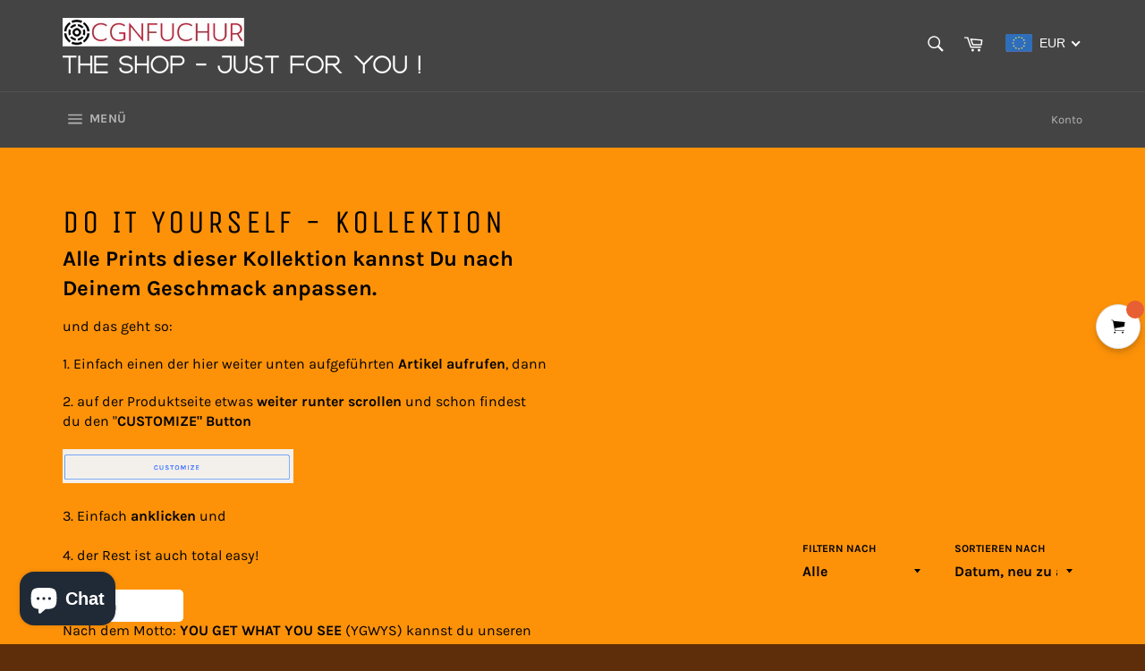

--- FILE ---
content_type: text/html; charset=utf-8
request_url: https://cgnfuchur.myshopify.com/collections/all
body_size: 55283
content:
<!doctype html>
<html class="no-js" lang="de">
<head>
  <!-- Yandex.Metrika counter -->
  
 
  

   
  <meta name="facebook-domain-verification" content="gsx7zy9ygk1xdej3k9kdlnl6xe0lqc" />
  
<script type="text/javascript" >
   (function(m,e,t,r,i,k,a){m[i]=m[i]||function(){(m[i].a=m[i].a||[]).push(arguments)};
   m[i].l=1*new Date();k=e.createElement(t),a=e.getElementsByTagName(t)[0],k.async=1,k.src=r,a.parentNode.insertBefore(k,a)})
   (window, document, "script", "https://mc.yandex.ru/metrika/tag.js", "ym");

   ym(68120902, "init", {
        clickmap:true,
        trackLinks:true,
        accurateTrackBounce:true,
        webvisor:true,
        ecommerce:"dataLayer"
   });
</script>
<noscript><div><img src="https://mc.yandex.ru/watch/68120902" style="position:absolute; left:-9999px;" alt="" /></div></noscript>
<!-- /Yandex.Metrika counter -->
<!-- Start of Booster Apps Seo-0.1-->
<title>DO IT YOURSELF - Kollektion | cgnfuchur - Frank Gerschau</title><meta name="description" content="Alle Prints dieser Kollektion kannst Du nach Deinem Geschmack anpassen.und das geht so:1. Einfach einen der hier weiter unten aufgeführten Artikel aufrufen, dann2. auf der Produktseite etwas weiter runter scrollen und schon findest du den &quot;CUS..." /><script type="application/ld+json">
  {
    "@context": "https://schema.org",
    "@type": "Organization",
    "name": "cgnfuchur - Frank Gerschau",
    "url": "https://cgnfuchur.myshopify.com",
    "description": "cgnfuchur\nDein Online Shop \nTANZ - The Party Must Go On\ncoole Produkte für #technolovers #dancingpeople #partypeople","image": "https://cgnfuchur.myshopify.com/cdn/shop/t/8/assets/logo.png?v=573",
      "logo": "https://cgnfuchur.myshopify.com/cdn/shop/t/8/assets/logo.png?v=573","sameAs": ["https://facebook.com/cgnfuchur.de", "https://twitter.com/cgnfuchurtweats", "https://instagram.com/cgnfuchur.de", "https://youtube.com/channel/cgnfuchur", "https://pinterest.com/cgnfuchur"]
  }
</script>

<script type="application/ld+json">
  {
    "@context": "https://schema.org",
    "@type": "WebSite",
    "name": "cgnfuchur - Frank Gerschau",
    "url": "https://cgnfuchur.myshopify.com",
    "potentialAction": {
      "@type": "SearchAction",
      "query-input": "required name=query",
      "target": "https://cgnfuchur.myshopify.com/search?q={query}"
    }
  }
</script>
<!-- end of Booster Apps SEO -->

 
  <meta charset="utf-8">
  <meta http-equiv="X-UA-Compatible" content="IE=edge,chrome=1">
  <meta name="viewport" content="width=device-width,initial-scale=1">
  <meta name="theme-color" content="#444444">

  
    <link rel="shortcut icon" href="//cgnfuchur.myshopify.com/cdn/shop/files/cgnfuchur_-_the_shop_-_logog_rund_transparent_32x32.png?v=1614346347" type="image/png">
  

  <link rel="canonical" href="https://cgnfuchur.myshopify.com/collections/all">
  

  
  

  <!-- /snippets/social-meta-tags.liquid -->




<meta property="og:site_name" content="cgnfuchur - Frank Gerschau">
<meta property="og:url" content="https://cgnfuchur.myshopify.com/collections/all">
<meta property="og:title" content="DO IT YOURSELF - Kollektion">
<meta property="og:type" content="product.group">
<meta property="og:description" content="Alle Prints dieser Kollektion kannst Du nach Deinem Geschmack anpassen. und das geht so: 1. Einfach einen der hier weiter unten aufgeführten Artikel aufrufen, dann 2. auf der Produktseite etwas weiter runter scrollen und schon findest du den &quot;CUSTOMIZE&quot; Button 3. Einfach anklicken und 4. der Rest ist auch total easy!  ">

<meta property="og:image" content="http://cgnfuchur.myshopify.com/cdn/shop/collections/Depositphotos_120002878_xl-2015_Do_it_yourself_1200x1200.jpg?v=1624079779">
<meta property="og:image:secure_url" content="https://cgnfuchur.myshopify.com/cdn/shop/collections/Depositphotos_120002878_xl-2015_Do_it_yourself_1200x1200.jpg?v=1624079779">


<meta name="twitter:card" content="summary_large_image">
<meta name="twitter:title" content="DO IT YOURSELF - Kollektion">
<meta name="twitter:description" content="Alle Prints dieser Kollektion kannst Du nach Deinem Geschmack anpassen. und das geht so: 1. Einfach einen der hier weiter unten aufgeführten Artikel aufrufen, dann 2. auf der Produktseite etwas weiter runter scrollen und schon findest du den &quot;CUSTOMIZE&quot; Button 3. Einfach anklicken und 4. der Rest ist auch total easy!  ">


  <script>
    document.documentElement.className = document.documentElement.className.replace('no-js', 'js');
  </script>

  <link href="//cgnfuchur.myshopify.com/cdn/shop/t/8/assets/theme.scss.css?v=127772270185403684671699260122" rel="stylesheet" type="text/css" media="all" />

  <script>
    window.theme = window.theme || {};

    theme.strings = {
      stockAvailable: "1 übrig",
      addToCart: "In den Warenkorb legen",
      soldOut: "Ausverkauft",
      unavailable: "Nicht verfügbar",
      noStockAvailable: "Der Artikel konnte nicht in Ihren Warenkorb gelegt werden, da nicht genug Einheiten auf Lager sind.",
      willNotShipUntil: "Wird nach dem [date] versendet",
      willBeInStockAfter: "Wird nach dem [date] auf Lager sein",
      totalCartDiscount: "Du sparst [savings]",
      addressError: "Kann die Adresse nicht finden",
      addressNoResults: "Keine Ergebnisse für diese Adresse",
      addressQueryLimit: "Du hast die Nutzungsgrenze der Google-API überschritten. Du solltest über ein Upgrade auf einen \u003ca href=\"https:\/\/developers.google.com\/maps\/premium\/usage-limits\"\u003ePremium-Plan\u003c\/a\u003e nachdenken.",
      authError: "Es gab ein Problem bei der Authentifizierung deines Google Maps API-Schlüssels.",
      slideNumber: "Folie [slide_number], aktuell"
    };
  </script>

  <script src="//cgnfuchur.myshopify.com/cdn/shop/t/8/assets/lazysizes.min.js?v=56045284683979784691599391538" async="async"></script>

  

  <script src="//cgnfuchur.myshopify.com/cdn/shop/t/8/assets/vendor.js?v=59352919779726365461599391540" defer="defer"></script>

  

  <script src="//cgnfuchur.myshopify.com/cdn/shop/t/8/assets/theme.js?v=17829490311171280061599391539" defer="defer"></script>

  <script>window.performance && window.performance.mark && window.performance.mark('shopify.content_for_header.start');</script><meta name="google-site-verification" content="LrFStMIcTEHQZUkkYuWDsnwLdk19r7Z7hINjw0pW9fI">
<meta name="google-site-verification" content="Ik6VUdmT6UTomB8BJEOfzM4UsMeTWyXOPshYglAJ0og">
<meta name="google-site-verification" content="tMzIOFXGVrM--LCONLeZIFYCTCfu5huy6bDjquwqhN0">
<meta name="google-site-verification" content="0kxMrJTZrozPc4Lq5sFb69Ucueq5PPpkkmM3FlPFA-s">
<meta id="shopify-digital-wallet" name="shopify-digital-wallet" content="/45874577562/digital_wallets/dialog">
<meta name="shopify-checkout-api-token" content="ba73e8e18b126745f20ddaf42e2d9844">
<meta id="in-context-paypal-metadata" data-shop-id="45874577562" data-venmo-supported="false" data-environment="production" data-locale="de_DE" data-paypal-v4="true" data-currency="EUR">
<link rel="alternate" type="application/atom+xml" title="Feed" href="/collections/all.atom" />
<link rel="next" href="/collections/all?page=2">
<link rel="alternate" hreflang="x-default" href="https://cgnfuchur.myshopify.com/collections/all">
<link rel="alternate" hreflang="de" href="https://cgnfuchur.myshopify.com/collections/all">
<link rel="alternate" hreflang="de-FR" href="https://cgnfuchur.myshopify.com/de-fr/collections/all">
<link rel="alternate" type="application/json+oembed" href="https://cgnfuchur.myshopify.com/collections/all.oembed">
<script async="async" src="/checkouts/internal/preloads.js?locale=de-DE"></script>
<link rel="preconnect" href="https://shop.app" crossorigin="anonymous">
<script async="async" src="https://shop.app/checkouts/internal/preloads.js?locale=de-DE&shop_id=45874577562" crossorigin="anonymous"></script>
<script id="apple-pay-shop-capabilities" type="application/json">{"shopId":45874577562,"countryCode":"DE","currencyCode":"EUR","merchantCapabilities":["supports3DS"],"merchantId":"gid:\/\/shopify\/Shop\/45874577562","merchantName":"cgnfuchur - Frank Gerschau","requiredBillingContactFields":["postalAddress","email"],"requiredShippingContactFields":["postalAddress","email"],"shippingType":"shipping","supportedNetworks":["visa","maestro","masterCard","amex"],"total":{"type":"pending","label":"cgnfuchur - Frank Gerschau","amount":"1.00"},"shopifyPaymentsEnabled":true,"supportsSubscriptions":true}</script>
<script id="shopify-features" type="application/json">{"accessToken":"ba73e8e18b126745f20ddaf42e2d9844","betas":["rich-media-storefront-analytics"],"domain":"cgnfuchur.myshopify.com","predictiveSearch":true,"shopId":45874577562,"locale":"de"}</script>
<script>var Shopify = Shopify || {};
Shopify.shop = "cgnfuchur.myshopify.com";
Shopify.locale = "de";
Shopify.currency = {"active":"EUR","rate":"1.0"};
Shopify.country = "DE";
Shopify.theme = {"name":"Venture","id":110738047130,"schema_name":"Venture","schema_version":"12.0.2","theme_store_id":775,"role":"main"};
Shopify.theme.handle = "null";
Shopify.theme.style = {"id":null,"handle":null};
Shopify.cdnHost = "cgnfuchur.myshopify.com/cdn";
Shopify.routes = Shopify.routes || {};
Shopify.routes.root = "/";</script>
<script type="module">!function(o){(o.Shopify=o.Shopify||{}).modules=!0}(window);</script>
<script>!function(o){function n(){var o=[];function n(){o.push(Array.prototype.slice.apply(arguments))}return n.q=o,n}var t=o.Shopify=o.Shopify||{};t.loadFeatures=n(),t.autoloadFeatures=n()}(window);</script>
<script>
  window.ShopifyPay = window.ShopifyPay || {};
  window.ShopifyPay.apiHost = "shop.app\/pay";
  window.ShopifyPay.redirectState = null;
</script>
<script id="shop-js-analytics" type="application/json">{"pageType":"collection"}</script>
<script defer="defer" async type="module" src="//cgnfuchur.myshopify.com/cdn/shopifycloud/shop-js/modules/v2/client.init-shop-cart-sync_HUjMWWU5.de.esm.js"></script>
<script defer="defer" async type="module" src="//cgnfuchur.myshopify.com/cdn/shopifycloud/shop-js/modules/v2/chunk.common_QpfDqRK1.esm.js"></script>
<script type="module">
  await import("//cgnfuchur.myshopify.com/cdn/shopifycloud/shop-js/modules/v2/client.init-shop-cart-sync_HUjMWWU5.de.esm.js");
await import("//cgnfuchur.myshopify.com/cdn/shopifycloud/shop-js/modules/v2/chunk.common_QpfDqRK1.esm.js");

  window.Shopify.SignInWithShop?.initShopCartSync?.({"fedCMEnabled":true,"windoidEnabled":true});

</script>
<script>
  window.Shopify = window.Shopify || {};
  if (!window.Shopify.featureAssets) window.Shopify.featureAssets = {};
  window.Shopify.featureAssets['shop-js'] = {"shop-cart-sync":["modules/v2/client.shop-cart-sync_ByUgVWtJ.de.esm.js","modules/v2/chunk.common_QpfDqRK1.esm.js"],"init-fed-cm":["modules/v2/client.init-fed-cm_CVqhkk-1.de.esm.js","modules/v2/chunk.common_QpfDqRK1.esm.js"],"shop-button":["modules/v2/client.shop-button_B0pFlqys.de.esm.js","modules/v2/chunk.common_QpfDqRK1.esm.js"],"shop-cash-offers":["modules/v2/client.shop-cash-offers_CaaeZ5wd.de.esm.js","modules/v2/chunk.common_QpfDqRK1.esm.js","modules/v2/chunk.modal_CS8dP9kO.esm.js"],"init-windoid":["modules/v2/client.init-windoid_B-gyVqfY.de.esm.js","modules/v2/chunk.common_QpfDqRK1.esm.js"],"shop-toast-manager":["modules/v2/client.shop-toast-manager_DgTeluS3.de.esm.js","modules/v2/chunk.common_QpfDqRK1.esm.js"],"init-shop-email-lookup-coordinator":["modules/v2/client.init-shop-email-lookup-coordinator_C5I212n4.de.esm.js","modules/v2/chunk.common_QpfDqRK1.esm.js"],"init-shop-cart-sync":["modules/v2/client.init-shop-cart-sync_HUjMWWU5.de.esm.js","modules/v2/chunk.common_QpfDqRK1.esm.js"],"avatar":["modules/v2/client.avatar_BTnouDA3.de.esm.js"],"pay-button":["modules/v2/client.pay-button_CJaF-UDc.de.esm.js","modules/v2/chunk.common_QpfDqRK1.esm.js"],"init-customer-accounts":["modules/v2/client.init-customer-accounts_BI_wUvuR.de.esm.js","modules/v2/client.shop-login-button_DTPR4l75.de.esm.js","modules/v2/chunk.common_QpfDqRK1.esm.js","modules/v2/chunk.modal_CS8dP9kO.esm.js"],"init-shop-for-new-customer-accounts":["modules/v2/client.init-shop-for-new-customer-accounts_C4qR5Wl-.de.esm.js","modules/v2/client.shop-login-button_DTPR4l75.de.esm.js","modules/v2/chunk.common_QpfDqRK1.esm.js","modules/v2/chunk.modal_CS8dP9kO.esm.js"],"shop-login-button":["modules/v2/client.shop-login-button_DTPR4l75.de.esm.js","modules/v2/chunk.common_QpfDqRK1.esm.js","modules/v2/chunk.modal_CS8dP9kO.esm.js"],"init-customer-accounts-sign-up":["modules/v2/client.init-customer-accounts-sign-up_SG5gYFpP.de.esm.js","modules/v2/client.shop-login-button_DTPR4l75.de.esm.js","modules/v2/chunk.common_QpfDqRK1.esm.js","modules/v2/chunk.modal_CS8dP9kO.esm.js"],"shop-follow-button":["modules/v2/client.shop-follow-button_CmMsyvrH.de.esm.js","modules/v2/chunk.common_QpfDqRK1.esm.js","modules/v2/chunk.modal_CS8dP9kO.esm.js"],"checkout-modal":["modules/v2/client.checkout-modal_tfCxQqrq.de.esm.js","modules/v2/chunk.common_QpfDqRK1.esm.js","modules/v2/chunk.modal_CS8dP9kO.esm.js"],"lead-capture":["modules/v2/client.lead-capture_Ccz5Zm6k.de.esm.js","modules/v2/chunk.common_QpfDqRK1.esm.js","modules/v2/chunk.modal_CS8dP9kO.esm.js"],"shop-login":["modules/v2/client.shop-login_BfivnucW.de.esm.js","modules/v2/chunk.common_QpfDqRK1.esm.js","modules/v2/chunk.modal_CS8dP9kO.esm.js"],"payment-terms":["modules/v2/client.payment-terms_D2Mn0eFV.de.esm.js","modules/v2/chunk.common_QpfDqRK1.esm.js","modules/v2/chunk.modal_CS8dP9kO.esm.js"]};
</script>
<script>(function() {
  var isLoaded = false;
  function asyncLoad() {
    if (isLoaded) return;
    isLoaded = true;
    var urls = ["https:\/\/shopi.plexhr.com\/orderDeadlineInt\/script\/plex.php?shop=cgnfuchur.myshopify.com","https:\/\/d10lpsik1i8c69.cloudfront.net\/w.js?shop=cgnfuchur.myshopify.com","https:\/\/s3.amazonaws.com\/els-apps\/countup\/js\/app.js?shop=cgnfuchur.myshopify.com","https:\/\/ff.spod.com\/fulfillment\/shopify\/js\/customize-product-script.js?v=1\u0026shop=cgnfuchur.myshopify.com","https:\/\/language-translate.uplinkly-static.com\/public\/language-translate\/cgnfuchur.myshopify.com\/language-translate.js?t=1638414464.935663\u0026shop=cgnfuchur.myshopify.com","https:\/\/intg.snapchat.com\/shopify\/shopify-scevent-init.js?id=45f0693e-672b-4f01-a279-524cf4f9dfb5\u0026shop=cgnfuchur.myshopify.com","\/\/cdn.shopify.com\/proxy\/bfe30673a5f8afe7f0f1db5e13509050ce4f69ef50bf459f043d2c7f418a24f1\/bingshoppingtool-t2app-prod.trafficmanager.net\/uet\/tracking_script?shop=cgnfuchur.myshopify.com\u0026sp-cache-control=cHVibGljLCBtYXgtYWdlPTkwMA","https:\/\/dashboard.jetprintapp.com\/shopapi\/common\/shopify\/js\/customize-button.js?v=1\u0026shop=cgnfuchur.myshopify.com","\/\/cdn.shopify.com\/proxy\/6ee34162da125b4d7b1505831abc2d86088972c5d75f3654d0b55426994f4e54\/static.cdn.printful.com\/static\/js\/external\/shopify-product-customizer.js?v=0.28\u0026shop=cgnfuchur.myshopify.com\u0026sp-cache-control=cHVibGljLCBtYXgtYWdlPTkwMA","https:\/\/cdn.hextom.com\/js\/freeshippingbar.js?shop=cgnfuchur.myshopify.com","https:\/\/cdn.hextom.com\/js\/ultimatesalesboost.js?shop=cgnfuchur.myshopify.com"];
    for (var i = 0; i < urls.length; i++) {
      var s = document.createElement('script');
      s.type = 'text/javascript';
      s.async = true;
      s.src = urls[i];
      var x = document.getElementsByTagName('script')[0];
      x.parentNode.insertBefore(s, x);
    }
  };
  if(window.attachEvent) {
    window.attachEvent('onload', asyncLoad);
  } else {
    window.addEventListener('load', asyncLoad, false);
  }
})();</script>
<script id="__st">var __st={"a":45874577562,"offset":3600,"reqid":"0cd9f07a-9a13-45a3-8586-8241699dc346-1768795428","pageurl":"cgnfuchur.myshopify.com\/collections\/all","u":"15885a1ee39c","p":"collection","rtyp":"collection","rid":270757429402};</script>
<script>window.ShopifyPaypalV4VisibilityTracking = true;</script>
<script id="captcha-bootstrap">!function(){'use strict';const t='contact',e='account',n='new_comment',o=[[t,t],['blogs',n],['comments',n],[t,'customer']],c=[[e,'customer_login'],[e,'guest_login'],[e,'recover_customer_password'],[e,'create_customer']],r=t=>t.map((([t,e])=>`form[action*='/${t}']:not([data-nocaptcha='true']) input[name='form_type'][value='${e}']`)).join(','),a=t=>()=>t?[...document.querySelectorAll(t)].map((t=>t.form)):[];function s(){const t=[...o],e=r(t);return a(e)}const i='password',u='form_key',d=['recaptcha-v3-token','g-recaptcha-response','h-captcha-response',i],f=()=>{try{return window.sessionStorage}catch{return}},m='__shopify_v',_=t=>t.elements[u];function p(t,e,n=!1){try{const o=window.sessionStorage,c=JSON.parse(o.getItem(e)),{data:r}=function(t){const{data:e,action:n}=t;return t[m]||n?{data:e,action:n}:{data:t,action:n}}(c);for(const[e,n]of Object.entries(r))t.elements[e]&&(t.elements[e].value=n);n&&o.removeItem(e)}catch(o){console.error('form repopulation failed',{error:o})}}const l='form_type',E='cptcha';function T(t){t.dataset[E]=!0}const w=window,h=w.document,L='Shopify',v='ce_forms',y='captcha';let A=!1;((t,e)=>{const n=(g='f06e6c50-85a8-45c8-87d0-21a2b65856fe',I='https://cdn.shopify.com/shopifycloud/storefront-forms-hcaptcha/ce_storefront_forms_captcha_hcaptcha.v1.5.2.iife.js',D={infoText:'Durch hCaptcha geschützt',privacyText:'Datenschutz',termsText:'Allgemeine Geschäftsbedingungen'},(t,e,n)=>{const o=w[L][v],c=o.bindForm;if(c)return c(t,g,e,D).then(n);var r;o.q.push([[t,g,e,D],n]),r=I,A||(h.body.append(Object.assign(h.createElement('script'),{id:'captcha-provider',async:!0,src:r})),A=!0)});var g,I,D;w[L]=w[L]||{},w[L][v]=w[L][v]||{},w[L][v].q=[],w[L][y]=w[L][y]||{},w[L][y].protect=function(t,e){n(t,void 0,e),T(t)},Object.freeze(w[L][y]),function(t,e,n,w,h,L){const[v,y,A,g]=function(t,e,n){const i=e?o:[],u=t?c:[],d=[...i,...u],f=r(d),m=r(i),_=r(d.filter((([t,e])=>n.includes(e))));return[a(f),a(m),a(_),s()]}(w,h,L),I=t=>{const e=t.target;return e instanceof HTMLFormElement?e:e&&e.form},D=t=>v().includes(t);t.addEventListener('submit',(t=>{const e=I(t);if(!e)return;const n=D(e)&&!e.dataset.hcaptchaBound&&!e.dataset.recaptchaBound,o=_(e),c=g().includes(e)&&(!o||!o.value);(n||c)&&t.preventDefault(),c&&!n&&(function(t){try{if(!f())return;!function(t){const e=f();if(!e)return;const n=_(t);if(!n)return;const o=n.value;o&&e.removeItem(o)}(t);const e=Array.from(Array(32),(()=>Math.random().toString(36)[2])).join('');!function(t,e){_(t)||t.append(Object.assign(document.createElement('input'),{type:'hidden',name:u})),t.elements[u].value=e}(t,e),function(t,e){const n=f();if(!n)return;const o=[...t.querySelectorAll(`input[type='${i}']`)].map((({name:t})=>t)),c=[...d,...o],r={};for(const[a,s]of new FormData(t).entries())c.includes(a)||(r[a]=s);n.setItem(e,JSON.stringify({[m]:1,action:t.action,data:r}))}(t,e)}catch(e){console.error('failed to persist form',e)}}(e),e.submit())}));const S=(t,e)=>{t&&!t.dataset[E]&&(n(t,e.some((e=>e===t))),T(t))};for(const o of['focusin','change'])t.addEventListener(o,(t=>{const e=I(t);D(e)&&S(e,y())}));const B=e.get('form_key'),M=e.get(l),P=B&&M;t.addEventListener('DOMContentLoaded',(()=>{const t=y();if(P)for(const e of t)e.elements[l].value===M&&p(e,B);[...new Set([...A(),...v().filter((t=>'true'===t.dataset.shopifyCaptcha))])].forEach((e=>S(e,t)))}))}(h,new URLSearchParams(w.location.search),n,t,e,['guest_login'])})(!0,!0)}();</script>
<script integrity="sha256-4kQ18oKyAcykRKYeNunJcIwy7WH5gtpwJnB7kiuLZ1E=" data-source-attribution="shopify.loadfeatures" defer="defer" src="//cgnfuchur.myshopify.com/cdn/shopifycloud/storefront/assets/storefront/load_feature-a0a9edcb.js" crossorigin="anonymous"></script>
<script crossorigin="anonymous" defer="defer" src="//cgnfuchur.myshopify.com/cdn/shopifycloud/storefront/assets/shopify_pay/storefront-65b4c6d7.js?v=20250812"></script>
<script data-source-attribution="shopify.dynamic_checkout.dynamic.init">var Shopify=Shopify||{};Shopify.PaymentButton=Shopify.PaymentButton||{isStorefrontPortableWallets:!0,init:function(){window.Shopify.PaymentButton.init=function(){};var t=document.createElement("script");t.src="https://cgnfuchur.myshopify.com/cdn/shopifycloud/portable-wallets/latest/portable-wallets.de.js",t.type="module",document.head.appendChild(t)}};
</script>
<script data-source-attribution="shopify.dynamic_checkout.buyer_consent">
  function portableWalletsHideBuyerConsent(e){var t=document.getElementById("shopify-buyer-consent"),n=document.getElementById("shopify-subscription-policy-button");t&&n&&(t.classList.add("hidden"),t.setAttribute("aria-hidden","true"),n.removeEventListener("click",e))}function portableWalletsShowBuyerConsent(e){var t=document.getElementById("shopify-buyer-consent"),n=document.getElementById("shopify-subscription-policy-button");t&&n&&(t.classList.remove("hidden"),t.removeAttribute("aria-hidden"),n.addEventListener("click",e))}window.Shopify?.PaymentButton&&(window.Shopify.PaymentButton.hideBuyerConsent=portableWalletsHideBuyerConsent,window.Shopify.PaymentButton.showBuyerConsent=portableWalletsShowBuyerConsent);
</script>
<script data-source-attribution="shopify.dynamic_checkout.cart.bootstrap">document.addEventListener("DOMContentLoaded",(function(){function t(){return document.querySelector("shopify-accelerated-checkout-cart, shopify-accelerated-checkout")}if(t())Shopify.PaymentButton.init();else{new MutationObserver((function(e,n){t()&&(Shopify.PaymentButton.init(),n.disconnect())})).observe(document.body,{childList:!0,subtree:!0})}}));
</script>
<link id="shopify-accelerated-checkout-styles" rel="stylesheet" media="screen" href="https://cgnfuchur.myshopify.com/cdn/shopifycloud/portable-wallets/latest/accelerated-checkout-backwards-compat.css" crossorigin="anonymous">
<style id="shopify-accelerated-checkout-cart">
        #shopify-buyer-consent {
  margin-top: 1em;
  display: inline-block;
  width: 100%;
}

#shopify-buyer-consent.hidden {
  display: none;
}

#shopify-subscription-policy-button {
  background: none;
  border: none;
  padding: 0;
  text-decoration: underline;
  font-size: inherit;
  cursor: pointer;
}

#shopify-subscription-policy-button::before {
  box-shadow: none;
}

      </style>

<script>window.performance && window.performance.mark && window.performance.mark('shopify.content_for_header.end');</script><link href="//cgnfuchur.myshopify.com/cdn/shop/t/8/assets/paymentfont.scss.css?v=40284421707377568441703609522" rel="stylesheet" type="text/css" media="all" />
      
<!-- Yandex.Metrika counter --><script type="text/javascript">
/* PRELOADS */
var loadScript = function(url, callback) {
    var script = document.createElement("script");
    script.type = "text/javascript";

    // If the browser is Internet Explorer.
    if (script.readyState) {
        script.onreadystatechange = function() {
            if (script.readyState == "loaded" || script.readyState == "complete") {
                script.onreadystatechange = null;
                callback();
            }
        };
        // For any other browser.
    } else {
        script.onload = function() {
            callback();
        };
    }

    script.src = url;
    document.getElementsByTagName("head")[0].appendChild(script);
};

loadScript('//ajax.googleapis.com/ajax/libs/jquery/3.1.1/jquery.min.js', function() {
jQuery311 = window.jQuery.noConflict(true);

if (jQuery311) {
    /* =====================
    | DYNAMIC DEPENDENCIES |
    --------------------- */

    __bva__ = {
        dynamicCart: false,
        debug: false,
        cart: null,
        wishlist: null,
        removeCart: null
    };

    customBindings = {
        cartTriggers: [],
        viewCart: [],
        removeCartTrigger: [],
        cartVisableSelector: [],
    };

    /* DO NOT EDIT */
    defaultBindings = {
        cartTriggers: ['form[action="/cart/add"] [type="submit"],.add-to-cart,.cart-btn'],
        viewCart: ['form[action="/cart"],.my-cart,.trigger-cart,#mobileCart'],
        removeCartTrigger: ['[href*="/cart/change"]'],
        cartVisableSelector: ['.inlinecart.is-active,.inline-cart.is-active'],
    };

    objectArray = customBindings;
    outputObject = __bva__;

    applyBindings = function(objectArray, outputObject) {
        for (var x in objectArray) {
            var key = x;
            var objs = objectArray[x];
            values = [];
            if (objs.length > 0) {
                values.push(objs);
                if (key in outputObject) {
                    values.push(outputObject[key]);
                    outputObject[key] = values.join(", ");
                } else {
                    outputObject[key] = values.join(", ");
                }
            }
        }
    };

    applyBindings(customBindings, __bva__);
    applyBindings(defaultBindings, __bva__);

    window.dataLayer = window.dataLayer || [];

    var template = "collection";

    /* ==========
    | DATALAYERS |
    ----------- */

    /* DATALAYER: Product View */

    if (template.match(/.*product.*/gi) && !template.match(/.*collection.*/gi)) {

        sku = '';
        var product_view = {
            'products': [{
                'id': "",
                'name': "",
                'price': "",
                'brand': "",
                'category': "DO IT YOURSELF - Kollektion",
                
            }]
        };

        function productView() {
            var sku = '';
            
            dataLayer.push({
                "ecommerce": {
                    "detail": product_view
                }
            });

            if (__bva__.debug) {
                console.log("Product" + " :" + JSON.stringify(product_view, null, " "));
            }
        }
          
        productView();

        jQuery311(document).on('click', __bva__.cartTriggers, function() {
            var skumatch = "";
            if (sku != skumatch) {
                productView();
            }
        });
    }
      
    /* DATALAYER: Cart Remove */
    var cart = {
        'products': []
    };
    var lots_of_stuff_already_done = false;

    __bva__.cart = cart.products;
    
    jQuery311(document).on('click', __bva__.removeCartTrigger, function(event) {
        event.preventDefault();

        var href = jQuery311(this).attr('href');
        
        if (lots_of_stuff_already_done) {
            lots_of_stuff_already_done = false;
            return;
        }
        
        jQuery311.getJSON("/cart.js", function(response) {
            __bva__.removeCart = response;
            var removeFromCart = {
                'products': __bva__.removeCart.items.map(function(line_item) {
                    return {
                        'id': line_item.id,
                        'name': line_item.title,
                        'quantity': line_item.quantity
                    }
                })
            };

            __bva__.removeCart = removeFromCart;
            var cartIDs = [];
            var removeIDs = [];
            var removeCart = [];


            for (var i = __bva__.cart.length - 1; i >= 0; i--) {
                var x = parseFloat(__bva__.cart[i].variant);
                cartIDs.push(x)
            }
            for (var i = __bva__.removeCart.products.length - 1; i >= 0; i--) {
                var x = parseFloat(__bva__.removeCart.products[i].variant);
                removeIDs.push(x)
            }

            function arr_diff(b, c) {
                var a = [],
                    diff = [];
                for (var i = 0; i < b.length; i++) {
                    a[b[i]] = true
                }
                for (var i = 0; i < c.length; i++) {
                    if (a[c[i]]) {
                        delete a[c[i]]
                    } else {
                        a[c[i]] = true
                    }
                }
                for (var k in a) {
                    diff.push(k)
                }
                return diff
            };
            var x = arr_diff(cartIDs, removeIDs)[0];
            for (var i = __bva__.cart.length - 1; i >= 0; i--) {
                if (__bva__.cart[i].variant == x) {
                    removeCart.push(__bva__.cart[i])
                }
            }

            dataLayer.push({
                "ecommerce": {
                    "remove": removeFromCart
                }
            });

            if (__bva__.debug) {
                console.log("Cart" + " :" + JSON.stringify(removeCart, null, " "));
            }
            
            lots_of_stuff_already_done = true;
            
        });
    });
      
    /* DATALAYER: Add to Cart */

    jQuery311(document).ready(function() {
        viewcartfire = 0;

        jQuery311(document).on('click', __bva__.viewCart, function(event) {
            if (viewcartfire !== 1) {
                viewcartfire = 1;
            }
        });

        /*jQuery.getJSON('/cart.js', function(response) {
            __bva__.cart = response;
            
            var cart = {
                'products': __bva__.cart.items.map(function(line_item) {
                    return {
                        'id': line_item.id,
                        'sku': line_item.sku,
                        'variant': line_item.variant_id,
                        'name': line_item.title,
                        'price': (line_item.price / 100),
                        'quantity': line_item.quantity
                    }
                })
            }

            __bva__.cart = cart;
            collection_cartIDs = [];
            collection_matchIDs = [];
            collection_addtocart = [];
            for (var i = __bva__.cart.products.length - 1; i >= 0; i--) {
                var x = parseFloat(__bva__.cart.products[i].variant);
                collection_cartIDs.push(x);
            }
        });*/

        function __bva__addtocart() {
            var product_add = {
                'products': [{
                    'id': "",
                    'name': "",
                    'price': "",
                    'brand': "",
                    'category': "DO IT YOURSELF - Kollektion",
                    
                    'quantity': jQuery311('[name="quantity"]').val(),
                }]
            };
          
            dataLayer.push({
                "ecommerce": {
                    "add": product_add
                }
            });

            if (__bva__.debug) {
                console.log("Add to Cart" + " :" + JSON.stringify(product_add, null, " "));
            }
        }

        jQuery311(__bva__.cartTriggers).on('click', function() {
            __bva__addtocart();
        });
    });
}
});
</script>
<script type="text/javascript">
    (function (d, w, c) {
        (w[c] = w[c] || []).push(function() {
            try {
                w.yaCounter68120902 = new Ya.Metrika2({
                    id:68120902,
                    clickmap:true,
                    trackLinks:true,
                    accurateTrackBounce:true,
                    ecommerce:"dataLayer",
                    webvisor:true
                });
            } catch(e) { }
        });

        var n = d.getElementsByTagName("script")[0],
            s = d.createElement("script"),
            f = function () { n.parentNode.insertBefore(s, n); };
        s.type = "text/javascript";
        s.async = true;
        s.src = "https://mc.yandex.com/metrika/tag.js";

        if (w.opera == "[object Opera]") {
            d.addEventListener("DOMContentLoaded", f, false);
        } else { f(); }
    })(document, window, "yandex_metrika_callbacks2");
</script>
<noscript><div><img src="https://mc.yandex.com/watch/68120902" style="position:absolute; left:-9999px;" alt="" /></div></noscript>
<!-- /Yandex.Metrika counter -->
  
  

  










<!-- BEGIN app block: shopify://apps/beast-currency-converter/blocks/doubly/267afa86-a419-4d5b-a61b-556038e7294d -->


	<script>
		var DoublyGlobalCurrency, catchXHR = true, bccAppVersion = 1;
       	var DoublyGlobal = {
			theme : 'flags_theme',
			spanClass : 'money',
			cookieName : '_g1597420710',
			ratesUrl :  'https://init.grizzlyapps.com/9e32c84f0db4f7b1eb40c32bdb0bdea9',
			geoUrl : 'https://currency.grizzlyapps.com/83d400c612f9a099fab8f76dcab73a48',
			shopCurrency : 'EUR',
            allowedCurrencies : '["EUR","USD","GBP","CAD","AUD"]',
			countriesJSON : '[]',
			currencyMessage : 'All orders are processed in EUR. While the content of your cart is currently displayed in <span class="selected-currency"></span>, you will checkout using EUR at the most current exchange rate.',
            currencyFormat : 'money_with_currency_format',
			euroFormat : 'amount_with_comma_separator',
            removeDecimals : 0,
            roundDecimals : 0,
            roundTo : '99',
            autoSwitch : 0,
			showPriceOnHover : 0,
            showCurrencyMessage : false,
			hideConverter : '',
			forceJqueryLoad : false,
			beeketing : true,
			themeScript : '',
			customerScriptBefore : '',
			customerScriptAfter : '',
			debug: false
		};

		<!-- inline script: fixes + various plugin js functions -->
		DoublyGlobal.themeScript = "if(DoublyGlobal.debug) debugger;jQueryGrizzly('head').append('<style> .doubly-nice-select .current { color:#fff !important; } .doubly-nice-select:after { border-color:#fff; } .doubly-wrapper { margin:10px 0 0 15px; } @media screen and (max-width:400px) { .doubly-nice-select:after { border: 0px; } } .doubly-message { margin:0 0 15px; } #StickyNav .seven-eighths { width:80.5%; } #StickyNav .one-eighth { width:19.5%; } <\/style>'); jQueryGrizzly('.site-header__cart').after('<div class=\"doubly-wrapper\"><\/div>'); if (jQueryGrizzly('form.cart .doubly-message').length==0) { jQueryGrizzly('.cart-table').after('<div class=\"doubly-message\"><\/div>'); } function afterCurrencySwitcherInit() { jQueryGrizzly('.doubly-wrapper .doubly-nice-select').addClass('slim'); }";
                    DoublyGlobal.initNiceSelect = function(){
                        !function(e) {
                            e.fn.niceSelect = function() {
                                this.each(function() {
                                    var s = e(this);
                                    var t = s.next()
                                    , n = s.find('option')
                                    , a = s.find('option:selected');
                                    t.find('.current').html('<span class="flags flags-' + a.data('country') + '"></span> &nbsp;' + a.data('display') || a.text());
                                }),
                                e(document).off('.nice_select'),
                                e(document).on('click.nice_select', '.doubly-nice-select.doubly-nice-select', function(s) {
                                    var t = e(this);
                                    e('.doubly-nice-select').not(t).removeClass('open'),
                                    t.toggleClass('open'),
                                    t.hasClass('open') ? (t.find('.option'),
                                    t.find('.focus').removeClass('focus'),
                                    t.find('.selected').addClass('focus')) : t.focus()
                                }),
                                e(document).on('click.nice_select', function(s) {
                                    0 === e(s.target).closest('.doubly-nice-select').length && e('.doubly-nice-select').removeClass('open').find('.option')
                                }),
                                e(document).on('click.nice_select', '.doubly-nice-select .option', function(s) {
                                    var t = e(this);
                                    e('.doubly-nice-select').each(function() {
                                        var s = e(this).find('.option[data-value="' + t.data('value') + '"]')
                                        , n = s.closest('.doubly-nice-select');
                                        n.find('.selected').removeClass('selected'),
                                        s.addClass('selected');
                                        var a = '<span class="flags flags-' + s.data('country') + '"></span> &nbsp;' + s.data('display') || s.text();
                                        n.find('.current').html(a),
                                        n.prev('select').val(s.data('value')).trigger('change')
                                    })
                                }),
                                e(document).on('keydown.nice_select', '.doubly-nice-select', function(s) {
                                    var t = e(this)
                                    , n = e(t.find('.focus') || t.find('.list .option.selected'));
                                    if (32 == s.keyCode || 13 == s.keyCode)
                                        return t.hasClass('open') ? n.trigger('click') : t.trigger('click'),
                                        !1;
                                    if (40 == s.keyCode)
                                        return t.hasClass('open') ? n.next().length > 0 && (t.find('.focus').removeClass('focus'),
                                        n.next().addClass('focus')) : t.trigger('click'),
                                        !1;
                                    if (38 == s.keyCode)
                                        return t.hasClass('open') ? n.prev().length > 0 && (t.find('.focus').removeClass('focus'),
                                        n.prev().addClass('focus')) : t.trigger('click'),
                                        !1;
                                    if (27 == s.keyCode)
                                        t.hasClass('open') && t.trigger('click');
                                    else if (9 == s.keyCode && t.hasClass('open'))
                                        return !1
                                })
                            }
                        }(jQueryGrizzly);
                    };
                DoublyGlobal.addSelect = function(){
                    /* add select in select wrapper or body */  
                    if (jQueryGrizzly('.doubly-wrapper').length>0) { 
                        var doublyWrapper = '.doubly-wrapper';
                    } else if (jQueryGrizzly('.doubly-float').length==0) {
                        var doublyWrapper = '.doubly-float';
                        jQueryGrizzly('body').append('<div class="doubly-float"></div>');
                    }
                    document.querySelectorAll(doublyWrapper).forEach(function(el) {
                        el.insertAdjacentHTML('afterbegin', '<select class="currency-switcher right" name="doubly-currencies"><option value="EUR" data-country="European-Union" data-currency-symbol="&#8364;" data-display="EUR">Euro</option><option value="USD" data-country="United-States" data-currency-symbol="&#36;" data-display="USD">US Dollar</option><option value="GBP" data-country="United-Kingdom" data-currency-symbol="&#163;" data-display="GBP">British Pound Sterling</option><option value="CAD" data-country="Canada" data-currency-symbol="&#36;" data-display="CAD">Canadian Dollar</option><option value="AUD" data-country="Australia" data-currency-symbol="&#36;" data-display="AUD">Australian Dollar</option></select> <div class="doubly-nice-select currency-switcher right" data-nosnippet> <span class="current notranslate"></span> <ul class="list"> <li class="option notranslate" data-value="EUR" data-country="European-Union" data-currency-symbol="&#8364;" data-display="EUR"><span class="flags flags-European-Union"></span> &nbsp;Euro</li><li class="option notranslate" data-value="USD" data-country="United-States" data-currency-symbol="&#36;" data-display="USD"><span class="flags flags-United-States"></span> &nbsp;US Dollar</li><li class="option notranslate" data-value="GBP" data-country="United-Kingdom" data-currency-symbol="&#163;" data-display="GBP"><span class="flags flags-United-Kingdom"></span> &nbsp;British Pound Sterling</li><li class="option notranslate" data-value="CAD" data-country="Canada" data-currency-symbol="&#36;" data-display="CAD"><span class="flags flags-Canada"></span> &nbsp;Canadian Dollar</li><li class="option notranslate" data-value="AUD" data-country="Australia" data-currency-symbol="&#36;" data-display="AUD"><span class="flags flags-Australia"></span> &nbsp;Australian Dollar</li> </ul> </div>');
                    });
                }
		var bbb = "";
	</script>
	
	
	<!-- inline styles -->
	<style> 
		
		.flags{background-image:url("https://cdn.shopify.com/extensions/01997e3d-dbe8-7f57-a70f-4120f12c2b07/currency-54/assets/currency-flags.png")}
		.flags-small{background-image:url("https://cdn.shopify.com/extensions/01997e3d-dbe8-7f57-a70f-4120f12c2b07/currency-54/assets/currency-flags-small.png")}
		select.currency-switcher{display:none}.doubly-nice-select{-webkit-tap-highlight-color:transparent;background-color:#fff;border-radius:5px;border:1px solid #e8e8e8;box-sizing:border-box;cursor:pointer;display:block;float:left;font-family:"Helvetica Neue",Arial;font-size:14px;font-weight:400;height:42px;line-height:40px;outline:0;padding-left:12px;padding-right:30px;position:relative;text-align:left!important;transition:none;/*transition:all .2s ease-in-out;*/-webkit-user-select:none;-moz-user-select:none;-ms-user-select:none;user-select:none;white-space:nowrap;width:auto}.doubly-nice-select:hover{border-color:#dbdbdb}.doubly-nice-select.open,.doubly-nice-select:active,.doubly-nice-select:focus{border-color:#88bfff}.doubly-nice-select:after{border-bottom:2px solid #999;border-right:2px solid #999;content:"";display:block;height:5px;box-sizing:content-box;pointer-events:none;position:absolute;right:14px;top:16px;-webkit-transform-origin:66% 66%;transform-origin:66% 66%;-webkit-transform:rotate(45deg);transform:rotate(45deg);transition:transform .15s ease-in-out;width:5px}.doubly-nice-select.open:after{-webkit-transform:rotate(-135deg);transform:rotate(-135deg)}.doubly-nice-select.open .list{opacity:1;pointer-events:auto;-webkit-transform:scale(1) translateY(0);transform:scale(1) translateY(0); z-index:1000000 !important;}.doubly-nice-select.disabled{border-color:#ededed;color:#999;pointer-events:none}.doubly-nice-select.disabled:after{border-color:#ccc}.doubly-nice-select.wide{width:100%}.doubly-nice-select.wide .list{left:0!important;right:0!important}.doubly-nice-select.right{float:right}.doubly-nice-select.right .list{left:auto;right:0}.doubly-nice-select.small{font-size:12px;height:36px;line-height:34px}.doubly-nice-select.small:after{height:4px;width:4px}.flags-Afghanistan,.flags-Albania,.flags-Algeria,.flags-Andorra,.flags-Angola,.flags-Antigua-and-Barbuda,.flags-Argentina,.flags-Armenia,.flags-Aruba,.flags-Australia,.flags-Austria,.flags-Azerbaijan,.flags-Bahamas,.flags-Bahrain,.flags-Bangladesh,.flags-Barbados,.flags-Belarus,.flags-Belgium,.flags-Belize,.flags-Benin,.flags-Bermuda,.flags-Bhutan,.flags-Bitcoin,.flags-Bolivia,.flags-Bosnia-and-Herzegovina,.flags-Botswana,.flags-Brazil,.flags-Brunei,.flags-Bulgaria,.flags-Burkina-Faso,.flags-Burundi,.flags-Cambodia,.flags-Cameroon,.flags-Canada,.flags-Cape-Verde,.flags-Cayman-Islands,.flags-Central-African-Republic,.flags-Chad,.flags-Chile,.flags-China,.flags-Colombia,.flags-Comoros,.flags-Congo-Democratic,.flags-Congo-Republic,.flags-Costa-Rica,.flags-Cote-d_Ivoire,.flags-Croatia,.flags-Cuba,.flags-Curacao,.flags-Cyprus,.flags-Czech-Republic,.flags-Denmark,.flags-Djibouti,.flags-Dominica,.flags-Dominican-Republic,.flags-East-Timor,.flags-Ecuador,.flags-Egypt,.flags-El-Salvador,.flags-Equatorial-Guinea,.flags-Eritrea,.flags-Estonia,.flags-Ethiopia,.flags-European-Union,.flags-Falkland-Islands,.flags-Fiji,.flags-Finland,.flags-France,.flags-Gabon,.flags-Gambia,.flags-Georgia,.flags-Germany,.flags-Ghana,.flags-Gibraltar,.flags-Grecee,.flags-Grenada,.flags-Guatemala,.flags-Guernsey,.flags-Guinea,.flags-Guinea-Bissau,.flags-Guyana,.flags-Haiti,.flags-Honduras,.flags-Hong-Kong,.flags-Hungary,.flags-IMF,.flags-Iceland,.flags-India,.flags-Indonesia,.flags-Iran,.flags-Iraq,.flags-Ireland,.flags-Isle-of-Man,.flags-Israel,.flags-Italy,.flags-Jamaica,.flags-Japan,.flags-Jersey,.flags-Jordan,.flags-Kazakhstan,.flags-Kenya,.flags-Korea-North,.flags-Korea-South,.flags-Kosovo,.flags-Kuwait,.flags-Kyrgyzstan,.flags-Laos,.flags-Latvia,.flags-Lebanon,.flags-Lesotho,.flags-Liberia,.flags-Libya,.flags-Liechtenstein,.flags-Lithuania,.flags-Luxembourg,.flags-Macao,.flags-Macedonia,.flags-Madagascar,.flags-Malawi,.flags-Malaysia,.flags-Maldives,.flags-Mali,.flags-Malta,.flags-Marshall-Islands,.flags-Mauritania,.flags-Mauritius,.flags-Mexico,.flags-Micronesia-_Federated_,.flags-Moldova,.flags-Monaco,.flags-Mongolia,.flags-Montenegro,.flags-Morocco,.flags-Mozambique,.flags-Myanmar,.flags-Namibia,.flags-Nauru,.flags-Nepal,.flags-Netherlands,.flags-New-Zealand,.flags-Nicaragua,.flags-Niger,.flags-Nigeria,.flags-Norway,.flags-Oman,.flags-Pakistan,.flags-Palau,.flags-Panama,.flags-Papua-New-Guinea,.flags-Paraguay,.flags-Peru,.flags-Philippines,.flags-Poland,.flags-Portugal,.flags-Qatar,.flags-Romania,.flags-Russia,.flags-Rwanda,.flags-Saint-Helena,.flags-Saint-Kitts-and-Nevis,.flags-Saint-Lucia,.flags-Saint-Vincent-and-the-Grenadines,.flags-Samoa,.flags-San-Marino,.flags-Sao-Tome-and-Principe,.flags-Saudi-Arabia,.flags-Seborga,.flags-Senegal,.flags-Serbia,.flags-Seychelles,.flags-Sierra-Leone,.flags-Singapore,.flags-Slovakia,.flags-Slovenia,.flags-Solomon-Islands,.flags-Somalia,.flags-South-Africa,.flags-South-Sudan,.flags-Spain,.flags-Sri-Lanka,.flags-Sudan,.flags-Suriname,.flags-Swaziland,.flags-Sweden,.flags-Switzerland,.flags-Syria,.flags-Taiwan,.flags-Tajikistan,.flags-Tanzania,.flags-Thailand,.flags-Togo,.flags-Tonga,.flags-Trinidad-and-Tobago,.flags-Tunisia,.flags-Turkey,.flags-Turkmenistan,.flags-Tuvalu,.flags-Uganda,.flags-Ukraine,.flags-United-Arab-Emirates,.flags-United-Kingdom,.flags-United-States,.flags-Uruguay,.flags-Uzbekistan,.flags-Vanuatu,.flags-Vatican-City,.flags-Venezuela,.flags-Vietnam,.flags-Wallis-and-Futuna,.flags-XAG,.flags-XAU,.flags-XPT,.flags-Yemen,.flags-Zambia,.flags-Zimbabwe{width:30px;height:20px}.doubly-nice-select.small .option{line-height:34px;min-height:34px}.doubly-nice-select .list{background-color:#fff;border-radius:5px;box-shadow:0 0 0 1px rgba(68,68,68,.11);box-sizing:border-box;margin:4px 0 0!important;opacity:0;overflow:scroll;overflow-x:hidden;padding:0;pointer-events:none;position:absolute;top:100%;max-height:260px;left:0;-webkit-transform-origin:50% 0;transform-origin:50% 0;-webkit-transform:scale(.75) translateY(-21px);transform:scale(.75) translateY(-21px);transition:all .2s cubic-bezier(.5,0,0,1.25),opacity .15s ease-out;z-index:100000}.doubly-nice-select .current img,.doubly-nice-select .option img{vertical-align:top;padding-top:10px}.doubly-nice-select .list:hover .option:not(:hover){background-color:transparent!important}.doubly-nice-select .option{font-size:13px !important;float:none!important;text-align:left !important;margin:0px !important;font-family:Helvetica Neue,Arial !important;letter-spacing:normal;text-transform:none;display:block!important;cursor:pointer;font-weight:400;line-height:40px!important;list-style:none;min-height:40px;min-width:55px;margin-bottom:0;outline:0;padding-left:18px!important;padding-right:52px!important;text-align:left;transition:all .2s}.doubly-nice-select .option.focus,.doubly-nice-select .option.selected.focus,.doubly-nice-select .option:hover{background-color:#f6f6f6}.doubly-nice-select .option.selected{font-weight:700}.doubly-nice-select .current img{line-height:45px}.doubly-nice-select.slim{padding:0 18px 0 0;height:20px;line-height:20px;border:0;background:0 0!important}.doubly-nice-select.slim .current .flags{margin-top:0 !important}.doubly-nice-select.slim:after{right:4px;top:6px}.flags{background-repeat:no-repeat;display:block;margin:10px 4px 0 0 !important;float:left}.flags-Zimbabwe{background-position:-5px -5px}.flags-Zambia{background-position:-45px -5px}.flags-Yemen{background-position:-85px -5px}.flags-Vietnam{background-position:-125px -5px}.flags-Venezuela{background-position:-165px -5px}.flags-Vatican-City{background-position:-205px -5px}.flags-Vanuatu{background-position:-245px -5px}.flags-Uzbekistan{background-position:-285px -5px}.flags-Uruguay{background-position:-325px -5px}.flags-United-States{background-position:-365px -5px}.flags-United-Kingdom{background-position:-405px -5px}.flags-United-Arab-Emirates{background-position:-445px -5px}.flags-Ukraine{background-position:-5px -35px}.flags-Uganda{background-position:-45px -35px}.flags-Tuvalu{background-position:-85px -35px}.flags-Turkmenistan{background-position:-125px -35px}.flags-Turkey{background-position:-165px -35px}.flags-Tunisia{background-position:-205px -35px}.flags-Trinidad-and-Tobago{background-position:-245px -35px}.flags-Tonga{background-position:-285px -35px}.flags-Togo{background-position:-325px -35px}.flags-Thailand{background-position:-365px -35px}.flags-Tanzania{background-position:-405px -35px}.flags-Tajikistan{background-position:-445px -35px}.flags-Taiwan{background-position:-5px -65px}.flags-Syria{background-position:-45px -65px}.flags-Switzerland{background-position:-85px -65px}.flags-Sweden{background-position:-125px -65px}.flags-Swaziland{background-position:-165px -65px}.flags-Suriname{background-position:-205px -65px}.flags-Sudan{background-position:-245px -65px}.flags-Sri-Lanka{background-position:-285px -65px}.flags-Spain{background-position:-325px -65px}.flags-South-Sudan{background-position:-365px -65px}.flags-South-Africa{background-position:-405px -65px}.flags-Somalia{background-position:-445px -65px}.flags-Solomon-Islands{background-position:-5px -95px}.flags-Slovenia{background-position:-45px -95px}.flags-Slovakia{background-position:-85px -95px}.flags-Singapore{background-position:-125px -95px}.flags-Sierra-Leone{background-position:-165px -95px}.flags-Seychelles{background-position:-205px -95px}.flags-Serbia{background-position:-245px -95px}.flags-Senegal{background-position:-285px -95px}.flags-Saudi-Arabia{background-position:-325px -95px}.flags-Sao-Tome-and-Principe{background-position:-365px -95px}.flags-San-Marino{background-position:-405px -95px}.flags-Samoa{background-position:-445px -95px}.flags-Saint-Vincent-and-the-Grenadines{background-position:-5px -125px}.flags-Saint-Lucia{background-position:-45px -125px}.flags-Saint-Kitts-and-Nevis{background-position:-85px -125px}.flags-Rwanda{background-position:-125px -125px}.flags-Russia{background-position:-165px -125px}.flags-Romania{background-position:-205px -125px}.flags-Qatar{background-position:-245px -125px}.flags-Portugal{background-position:-285px -125px}.flags-Poland{background-position:-325px -125px}.flags-Philippines{background-position:-365px -125px}.flags-Peru{background-position:-405px -125px}.flags-Paraguay{background-position:-445px -125px}.flags-Papua-New-Guinea{background-position:-5px -155px}.flags-Panama{background-position:-45px -155px}.flags-Palau{background-position:-85px -155px}.flags-Pakistan{background-position:-125px -155px}.flags-Oman{background-position:-165px -155px}.flags-Norway{background-position:-205px -155px}.flags-Nigeria{background-position:-245px -155px}.flags-Niger{background-position:-285px -155px}.flags-Nicaragua{background-position:-325px -155px}.flags-New-Zealand{background-position:-365px -155px}.flags-Netherlands{background-position:-405px -155px}.flags-Nepal{background-position:-445px -155px}.flags-Nauru{background-position:-5px -185px}.flags-Namibia{background-position:-45px -185px}.flags-Myanmar{background-position:-85px -185px}.flags-Mozambique{background-position:-125px -185px}.flags-Morocco{background-position:-165px -185px}.flags-Montenegro{background-position:-205px -185px}.flags-Mongolia{background-position:-245px -185px}.flags-Monaco{background-position:-285px -185px}.flags-Moldova{background-position:-325px -185px}.flags-Micronesia-_Federated_{background-position:-365px -185px}.flags-Mexico{background-position:-405px -185px}.flags-Mauritius{background-position:-445px -185px}.flags-Mauritania{background-position:-5px -215px}.flags-Marshall-Islands{background-position:-45px -215px}.flags-Malta{background-position:-85px -215px}.flags-Mali{background-position:-125px -215px}.flags-Maldives{background-position:-165px -215px}.flags-Malaysia{background-position:-205px -215px}.flags-Malawi{background-position:-245px -215px}.flags-Madagascar{background-position:-285px -215px}.flags-Macedonia{background-position:-325px -215px}.flags-Luxembourg{background-position:-365px -215px}.flags-Lithuania{background-position:-405px -215px}.flags-Liechtenstein{background-position:-445px -215px}.flags-Libya{background-position:-5px -245px}.flags-Liberia{background-position:-45px -245px}.flags-Lesotho{background-position:-85px -245px}.flags-Lebanon{background-position:-125px -245px}.flags-Latvia{background-position:-165px -245px}.flags-Laos{background-position:-205px -245px}.flags-Kyrgyzstan{background-position:-245px -245px}.flags-Kuwait{background-position:-285px -245px}.flags-Kosovo{background-position:-325px -245px}.flags-Korea-South{background-position:-365px -245px}.flags-Korea-North{background-position:-405px -245px}.flags-Kiribati{width:30px;height:20px;background-position:-445px -245px}.flags-Kenya{background-position:-5px -275px}.flags-Kazakhstan{background-position:-45px -275px}.flags-Jordan{background-position:-85px -275px}.flags-Japan{background-position:-125px -275px}.flags-Jamaica{background-position:-165px -275px}.flags-Italy{background-position:-205px -275px}.flags-Israel{background-position:-245px -275px}.flags-Ireland{background-position:-285px -275px}.flags-Iraq{background-position:-325px -275px}.flags-Iran{background-position:-365px -275px}.flags-Indonesia{background-position:-405px -275px}.flags-India{background-position:-445px -275px}.flags-Iceland{background-position:-5px -305px}.flags-Hungary{background-position:-45px -305px}.flags-Honduras{background-position:-85px -305px}.flags-Haiti{background-position:-125px -305px}.flags-Guyana{background-position:-165px -305px}.flags-Guinea{background-position:-205px -305px}.flags-Guinea-Bissau{background-position:-245px -305px}.flags-Guatemala{background-position:-285px -305px}.flags-Grenada{background-position:-325px -305px}.flags-Grecee{background-position:-365px -305px}.flags-Ghana{background-position:-405px -305px}.flags-Germany{background-position:-445px -305px}.flags-Georgia{background-position:-5px -335px}.flags-Gambia{background-position:-45px -335px}.flags-Gabon{background-position:-85px -335px}.flags-France{background-position:-125px -335px}.flags-Finland{background-position:-165px -335px}.flags-Fiji{background-position:-205px -335px}.flags-Ethiopia{background-position:-245px -335px}.flags-Estonia{background-position:-285px -335px}.flags-Eritrea{background-position:-325px -335px}.flags-Equatorial-Guinea{background-position:-365px -335px}.flags-El-Salvador{background-position:-405px -335px}.flags-Egypt{background-position:-445px -335px}.flags-Ecuador{background-position:-5px -365px}.flags-East-Timor{background-position:-45px -365px}.flags-Dominican-Republic{background-position:-85px -365px}.flags-Dominica{background-position:-125px -365px}.flags-Djibouti{background-position:-165px -365px}.flags-Denmark{background-position:-205px -365px}.flags-Czech-Republic{background-position:-245px -365px}.flags-Cyprus{background-position:-285px -365px}.flags-Cuba{background-position:-325px -365px}.flags-Croatia{background-position:-365px -365px}.flags-Cote-d_Ivoire{background-position:-405px -365px}.flags-Costa-Rica{background-position:-445px -365px}.flags-Congo-Republic{background-position:-5px -395px}.flags-Congo-Democratic{background-position:-45px -395px}.flags-Comoros{background-position:-85px -395px}.flags-Colombia{background-position:-125px -395px}.flags-China{background-position:-165px -395px}.flags-Chile{background-position:-205px -395px}.flags-Chad{background-position:-245px -395px}.flags-Central-African-Republic{background-position:-285px -395px}.flags-Cape-Verde{background-position:-325px -395px}.flags-Canada{background-position:-365px -395px}.flags-Cameroon{background-position:-405px -395px}.flags-Cambodia{background-position:-445px -395px}.flags-Burundi{background-position:-5px -425px}.flags-Burkina-Faso{background-position:-45px -425px}.flags-Bulgaria{background-position:-85px -425px}.flags-Brunei{background-position:-125px -425px}.flags-Brazil{background-position:-165px -425px}.flags-Botswana{background-position:-205px -425px}.flags-Bosnia-and-Herzegovina{background-position:-245px -425px}.flags-Bolivia{background-position:-285px -425px}.flags-Bhutan{background-position:-325px -425px}.flags-Benin{background-position:-365px -425px}.flags-Belize{background-position:-405px -425px}.flags-Belgium{background-position:-445px -425px}.flags-Belarus{background-position:-5px -455px}.flags-Barbados{background-position:-45px -455px}.flags-Bangladesh{background-position:-85px -455px}.flags-Bahrain{background-position:-125px -455px}.flags-Bahamas{background-position:-165px -455px}.flags-Azerbaijan{background-position:-205px -455px}.flags-Austria{background-position:-245px -455px}.flags-Australia{background-position:-285px -455px}.flags-Armenia{background-position:-325px -455px}.flags-Argentina{background-position:-365px -455px}.flags-Antigua-and-Barbuda{background-position:-405px -455px}.flags-Andorra{background-position:-445px -455px}.flags-Algeria{background-position:-5px -485px}.flags-Albania{background-position:-45px -485px}.flags-Afghanistan{background-position:-85px -485px}.flags-Bermuda{background-position:-125px -485px}.flags-European-Union{background-position:-165px -485px}.flags-XPT{background-position:-205px -485px}.flags-XAU{background-position:-245px -485px}.flags-XAG{background-position:-285px -485px}.flags-Wallis-and-Futuna{background-position:-325px -485px}.flags-Seborga{background-position:-365px -485px}.flags-Aruba{background-position:-405px -485px}.flags-Angola{background-position:-445px -485px}.flags-Saint-Helena{background-position:-485px -5px}.flags-Macao{background-position:-485px -35px}.flags-Jersey{background-position:-485px -65px}.flags-Isle-of-Man{background-position:-485px -95px}.flags-IMF{background-position:-485px -125px}.flags-Hong-Kong{background-position:-485px -155px}.flags-Guernsey{background-position:-485px -185px}.flags-Gibraltar{background-position:-485px -215px}.flags-Falkland-Islands{background-position:-485px -245px}.flags-Curacao{background-position:-485px -275px}.flags-Cayman-Islands{background-position:-485px -305px}.flags-Bitcoin{background-position:-485px -335px}.flags-small{background-repeat:no-repeat;display:block;margin:5px 3px 0 0 !important;border:1px solid #fff;box-sizing:content-box;float:left}.doubly-nice-select.open .list .flags-small{margin-top:15px  !important}.flags-small.flags-Zimbabwe{width:15px;height:10px;background-position:0 0}.flags-small.flags-Zambia{width:15px;height:10px;background-position:-15px 0}.flags-small.flags-Yemen{width:15px;height:10px;background-position:-30px 0}.flags-small.flags-Vietnam{width:15px;height:10px;background-position:-45px 0}.flags-small.flags-Venezuela{width:15px;height:10px;background-position:-60px 0}.flags-small.flags-Vatican-City{width:15px;height:10px;background-position:-75px 0}.flags-small.flags-Vanuatu{width:15px;height:10px;background-position:-90px 0}.flags-small.flags-Uzbekistan{width:15px;height:10px;background-position:-105px 0}.flags-small.flags-Uruguay{width:15px;height:10px;background-position:-120px 0}.flags-small.flags-United-Kingdom{width:15px;height:10px;background-position:-150px 0}.flags-small.flags-United-Arab-Emirates{width:15px;height:10px;background-position:-165px 0}.flags-small.flags-Ukraine{width:15px;height:10px;background-position:0 -10px}.flags-small.flags-Uganda{width:15px;height:10px;background-position:-15px -10px}.flags-small.flags-Tuvalu{width:15px;height:10px;background-position:-30px -10px}.flags-small.flags-Turkmenistan{width:15px;height:10px;background-position:-45px -10px}.flags-small.flags-Turkey{width:15px;height:10px;background-position:-60px -10px}.flags-small.flags-Tunisia{width:15px;height:10px;background-position:-75px -10px}.flags-small.flags-Trinidad-and-Tobago{width:15px;height:10px;background-position:-90px -10px}.flags-small.flags-Tonga{width:15px;height:10px;background-position:-105px -10px}.flags-small.flags-Togo{width:15px;height:10px;background-position:-120px -10px}.flags-small.flags-Thailand{width:15px;height:10px;background-position:-135px -10px}.flags-small.flags-Tanzania{width:15px;height:10px;background-position:-150px -10px}.flags-small.flags-Tajikistan{width:15px;height:10px;background-position:-165px -10px}.flags-small.flags-Taiwan{width:15px;height:10px;background-position:0 -20px}.flags-small.flags-Syria{width:15px;height:10px;background-position:-15px -20px}.flags-small.flags-Switzerland{width:15px;height:10px;background-position:-30px -20px}.flags-small.flags-Sweden{width:15px;height:10px;background-position:-45px -20px}.flags-small.flags-Swaziland{width:15px;height:10px;background-position:-60px -20px}.flags-small.flags-Suriname{width:15px;height:10px;background-position:-75px -20px}.flags-small.flags-Sudan{width:15px;height:10px;background-position:-90px -20px}.flags-small.flags-Sri-Lanka{width:15px;height:10px;background-position:-105px -20px}.flags-small.flags-Spain{width:15px;height:10px;background-position:-120px -20px}.flags-small.flags-South-Sudan{width:15px;height:10px;background-position:-135px -20px}.flags-small.flags-South-Africa{width:15px;height:10px;background-position:-150px -20px}.flags-small.flags-Somalia{width:15px;height:10px;background-position:-165px -20px}.flags-small.flags-Solomon-Islands{width:15px;height:10px;background-position:0 -30px}.flags-small.flags-Slovenia{width:15px;height:10px;background-position:-15px -30px}.flags-small.flags-Slovakia{width:15px;height:10px;background-position:-30px -30px}.flags-small.flags-Singapore{width:15px;height:10px;background-position:-45px -30px}.flags-small.flags-Sierra-Leone{width:15px;height:10px;background-position:-60px -30px}.flags-small.flags-Seychelles{width:15px;height:10px;background-position:-75px -30px}.flags-small.flags-Serbia{width:15px;height:10px;background-position:-90px -30px}.flags-small.flags-Senegal{width:15px;height:10px;background-position:-105px -30px}.flags-small.flags-Saudi-Arabia{width:15px;height:10px;background-position:-120px -30px}.flags-small.flags-Sao-Tome-and-Principe{width:15px;height:10px;background-position:-135px -30px}.flags-small.flags-San-Marino{width:15px;height:10px;background-position:-150px -30px}.flags-small.flags-Samoa{width:15px;height:10px;background-position:-165px -30px}.flags-small.flags-Saint-Vincent-and-the-Grenadines{width:15px;height:10px;background-position:0 -40px}.flags-small.flags-Saint-Lucia{width:15px;height:10px;background-position:-15px -40px}.flags-small.flags-Saint-Kitts-and-Nevis{width:15px;height:10px;background-position:-30px -40px}.flags-small.flags-Rwanda{width:15px;height:10px;background-position:-45px -40px}.flags-small.flags-Russia{width:15px;height:10px;background-position:-60px -40px}.flags-small.flags-Romania{width:15px;height:10px;background-position:-75px -40px}.flags-small.flags-Qatar{width:15px;height:10px;background-position:-90px -40px}.flags-small.flags-Portugal{width:15px;height:10px;background-position:-105px -40px}.flags-small.flags-Poland{width:15px;height:10px;background-position:-120px -40px}.flags-small.flags-Philippines{width:15px;height:10px;background-position:-135px -40px}.flags-small.flags-Peru{width:15px;height:10px;background-position:-150px -40px}.flags-small.flags-Paraguay{width:15px;height:10px;background-position:-165px -40px}.flags-small.flags-Papua-New-Guinea{width:15px;height:10px;background-position:0 -50px}.flags-small.flags-Panama{width:15px;height:10px;background-position:-15px -50px}.flags-small.flags-Palau{width:15px;height:10px;background-position:-30px -50px}.flags-small.flags-Pakistan{width:15px;height:10px;background-position:-45px -50px}.flags-small.flags-Oman{width:15px;height:10px;background-position:-60px -50px}.flags-small.flags-Norway{width:15px;height:10px;background-position:-75px -50px}.flags-small.flags-Nigeria{width:15px;height:10px;background-position:-90px -50px}.flags-small.flags-Niger{width:15px;height:10px;background-position:-105px -50px}.flags-small.flags-Nicaragua{width:15px;height:10px;background-position:-120px -50px}.flags-small.flags-New-Zealand{width:15px;height:10px;background-position:-135px -50px}.flags-small.flags-Netherlands{width:15px;height:10px;background-position:-150px -50px}.flags-small.flags-Nepal{width:15px;height:10px;background-position:-165px -50px}.flags-small.flags-Nauru{width:15px;height:10px;background-position:0 -60px}.flags-small.flags-Namibia{width:15px;height:10px;background-position:-15px -60px}.flags-small.flags-Myanmar{width:15px;height:10px;background-position:-30px -60px}.flags-small.flags-Mozambique{width:15px;height:10px;background-position:-45px -60px}.flags-small.flags-Morocco{width:15px;height:10px;background-position:-60px -60px}.flags-small.flags-Montenegro{width:15px;height:10px;background-position:-75px -60px}.flags-small.flags-Mongolia{width:15px;height:10px;background-position:-90px -60px}.flags-small.flags-Monaco{width:15px;height:10px;background-position:-105px -60px}.flags-small.flags-Moldova{width:15px;height:10px;background-position:-120px -60px}.flags-small.flags-Micronesia-_Federated_{width:15px;height:10px;background-position:-135px -60px}.flags-small.flags-Mexico{width:15px;height:10px;background-position:-150px -60px}.flags-small.flags-Mauritius{width:15px;height:10px;background-position:-165px -60px}.flags-small.flags-Mauritania{width:15px;height:10px;background-position:0 -70px}.flags-small.flags-Marshall-Islands{width:15px;height:10px;background-position:-15px -70px}.flags-small.flags-Malta{width:15px;height:10px;background-position:-30px -70px}.flags-small.flags-Mali{width:15px;height:10px;background-position:-45px -70px}.flags-small.flags-Maldives{width:15px;height:10px;background-position:-60px -70px}.flags-small.flags-Malaysia{width:15px;height:10px;background-position:-75px -70px}.flags-small.flags-Malawi{width:15px;height:10px;background-position:-90px -70px}.flags-small.flags-Madagascar{width:15px;height:10px;background-position:-105px -70px}.flags-small.flags-Macedonia{width:15px;height:10px;background-position:-120px -70px}.flags-small.flags-Luxembourg{width:15px;height:10px;background-position:-135px -70px}.flags-small.flags-Lithuania{width:15px;height:10px;background-position:-150px -70px}.flags-small.flags-Liechtenstein{width:15px;height:10px;background-position:-165px -70px}.flags-small.flags-Libya{width:15px;height:10px;background-position:0 -80px}.flags-small.flags-Liberia{width:15px;height:10px;background-position:-15px -80px}.flags-small.flags-Lesotho{width:15px;height:10px;background-position:-30px -80px}.flags-small.flags-Lebanon{width:15px;height:10px;background-position:-45px -80px}.flags-small.flags-Latvia{width:15px;height:10px;background-position:-60px -80px}.flags-small.flags-Laos{width:15px;height:10px;background-position:-75px -80px}.flags-small.flags-Kyrgyzstan{width:15px;height:10px;background-position:-90px -80px}.flags-small.flags-Kuwait{width:15px;height:10px;background-position:-105px -80px}.flags-small.flags-Kosovo{width:15px;height:10px;background-position:-120px -80px}.flags-small.flags-Korea-South{width:15px;height:10px;background-position:-135px -80px}.flags-small.flags-Korea-North{width:15px;height:10px;background-position:-150px -80px}.flags-small.flags-Kiribati{width:15px;height:10px;background-position:-165px -80px}.flags-small.flags-Kenya{width:15px;height:10px;background-position:0 -90px}.flags-small.flags-Kazakhstan{width:15px;height:10px;background-position:-15px -90px}.flags-small.flags-Jordan{width:15px;height:10px;background-position:-30px -90px}.flags-small.flags-Japan{width:15px;height:10px;background-position:-45px -90px}.flags-small.flags-Jamaica{width:15px;height:10px;background-position:-60px -90px}.flags-small.flags-Italy{width:15px;height:10px;background-position:-75px -90px}.flags-small.flags-Israel{width:15px;height:10px;background-position:-90px -90px}.flags-small.flags-Ireland{width:15px;height:10px;background-position:-105px -90px}.flags-small.flags-Iraq{width:15px;height:10px;background-position:-120px -90px}.flags-small.flags-Iran{width:15px;height:10px;background-position:-135px -90px}.flags-small.flags-Indonesia{width:15px;height:10px;background-position:-150px -90px}.flags-small.flags-India{width:15px;height:10px;background-position:-165px -90px}.flags-small.flags-Iceland{width:15px;height:10px;background-position:0 -100px}.flags-small.flags-Hungary{width:15px;height:10px;background-position:-15px -100px}.flags-small.flags-Honduras{width:15px;height:10px;background-position:-30px -100px}.flags-small.flags-Haiti{width:15px;height:10px;background-position:-45px -100px}.flags-small.flags-Guyana{width:15px;height:10px;background-position:-60px -100px}.flags-small.flags-Guinea{width:15px;height:10px;background-position:-75px -100px}.flags-small.flags-Guinea-Bissau{width:15px;height:10px;background-position:-90px -100px}.flags-small.flags-Guatemala{width:15px;height:10px;background-position:-105px -100px}.flags-small.flags-Grenada{width:15px;height:10px;background-position:-120px -100px}.flags-small.flags-Grecee{width:15px;height:10px;background-position:-135px -100px}.flags-small.flags-Ghana{width:15px;height:10px;background-position:-150px -100px}.flags-small.flags-Germany{width:15px;height:10px;background-position:-165px -100px}.flags-small.flags-Georgia{width:15px;height:10px;background-position:0 -110px}.flags-small.flags-Gambia{width:15px;height:10px;background-position:-15px -110px}.flags-small.flags-Gabon{width:15px;height:10px;background-position:-30px -110px}.flags-small.flags-France{width:15px;height:10px;background-position:-45px -110px}.flags-small.flags-Finland{width:15px;height:10px;background-position:-60px -110px}.flags-small.flags-Fiji{width:15px;height:10px;background-position:-75px -110px}.flags-small.flags-Ethiopia{width:15px;height:10px;background-position:-90px -110px}.flags-small.flags-Estonia{width:15px;height:10px;background-position:-105px -110px}.flags-small.flags-Eritrea{width:15px;height:10px;background-position:-120px -110px}.flags-small.flags-Equatorial-Guinea{width:15px;height:10px;background-position:-135px -110px}.flags-small.flags-El-Salvador{width:15px;height:10px;background-position:-150px -110px}.flags-small.flags-Egypt{width:15px;height:10px;background-position:-165px -110px}.flags-small.flags-Ecuador{width:15px;height:10px;background-position:0 -120px}.flags-small.flags-East-Timor{width:15px;height:10px;background-position:-15px -120px}.flags-small.flags-Dominican-Republic{width:15px;height:10px;background-position:-30px -120px}.flags-small.flags-Dominica{width:15px;height:10px;background-position:-45px -120px}.flags-small.flags-Djibouti{width:15px;height:10px;background-position:-60px -120px}.flags-small.flags-Denmark{width:15px;height:10px;background-position:-75px -120px}.flags-small.flags-Czech-Republic{width:15px;height:10px;background-position:-90px -120px}.flags-small.flags-Cyprus{width:15px;height:10px;background-position:-105px -120px}.flags-small.flags-Cuba{width:15px;height:10px;background-position:-120px -120px}.flags-small.flags-Croatia{width:15px;height:10px;background-position:-135px -120px}.flags-small.flags-Cote-d_Ivoire{width:15px;height:10px;background-position:-150px -120px}.flags-small.flags-Costa-Rica{width:15px;height:10px;background-position:-165px -120px}.flags-small.flags-Congo-Republic{width:15px;height:10px;background-position:0 -130px}.flags-small.flags-Congo-Democratic{width:15px;height:10px;background-position:-15px -130px}.flags-small.flags-Comoros{width:15px;height:10px;background-position:-30px -130px}.flags-small.flags-Colombia{width:15px;height:10px;background-position:-45px -130px}.flags-small.flags-China{width:15px;height:10px;background-position:-60px -130px}.flags-small.flags-Chile{width:15px;height:10px;background-position:-75px -130px}.flags-small.flags-Chad{width:15px;height:10px;background-position:-90px -130px}.flags-small.flags-Central-African-Republic{width:15px;height:10px;background-position:-105px -130px}.flags-small.flags-Cape-Verde{width:15px;height:10px;background-position:-120px -130px}.flags-small.flags-Canada{width:15px;height:10px;background-position:-135px -130px}.flags-small.flags-Cameroon{width:15px;height:10px;background-position:-150px -130px}.flags-small.flags-Cambodia{width:15px;height:10px;background-position:-165px -130px}.flags-small.flags-Burundi{width:15px;height:10px;background-position:0 -140px}.flags-small.flags-Burkina-Faso{width:15px;height:10px;background-position:-15px -140px}.flags-small.flags-Bulgaria{width:15px;height:10px;background-position:-30px -140px}.flags-small.flags-Brunei{width:15px;height:10px;background-position:-45px -140px}.flags-small.flags-Brazil{width:15px;height:10px;background-position:-60px -140px}.flags-small.flags-Botswana{width:15px;height:10px;background-position:-75px -140px}.flags-small.flags-Bosnia-and-Herzegovina{width:15px;height:10px;background-position:-90px -140px}.flags-small.flags-Bolivia{width:15px;height:10px;background-position:-105px -140px}.flags-small.flags-Bhutan{width:15px;height:10px;background-position:-120px -140px}.flags-small.flags-Benin{width:15px;height:10px;background-position:-135px -140px}.flags-small.flags-Belize{width:15px;height:10px;background-position:-150px -140px}.flags-small.flags-Belgium{width:15px;height:10px;background-position:-165px -140px}.flags-small.flags-Belarus{width:15px;height:10px;background-position:0 -150px}.flags-small.flags-Barbados{width:15px;height:10px;background-position:-15px -150px}.flags-small.flags-Bangladesh{width:15px;height:10px;background-position:-30px -150px}.flags-small.flags-Bahrain{width:15px;height:10px;background-position:-45px -150px}.flags-small.flags-Bahamas{width:15px;height:10px;background-position:-60px -150px}.flags-small.flags-Azerbaijan{width:15px;height:10px;background-position:-75px -150px}.flags-small.flags-Austria{width:15px;height:10px;background-position:-90px -150px}.flags-small.flags-Australia{width:15px;height:10px;background-position:-105px -150px}.flags-small.flags-Armenia{width:15px;height:10px;background-position:-120px -150px}.flags-small.flags-Argentina{width:15px;height:10px;background-position:-135px -150px}.flags-small.flags-Antigua-and-Barbuda{width:15px;height:10px;background-position:-150px -150px}.flags-small.flags-Andorra{width:15px;height:10px;background-position:-165px -150px}.flags-small.flags-Algeria{width:15px;height:10px;background-position:0 -160px}.flags-small.flags-Albania{width:15px;height:10px;background-position:-15px -160px}.flags-small.flags-Afghanistan{width:15px;height:10px;background-position:-30px -160px}.flags-small.flags-Bermuda{width:15px;height:10px;background-position:-45px -160px}.flags-small.flags-European-Union{width:15px;height:10px;background-position:-60px -160px}.flags-small.flags-United-States{width:15px;height:9px;background-position:-75px -160px}.flags-small.flags-XPT{width:15px;height:10px;background-position:-90px -160px}.flags-small.flags-XAU{width:15px;height:10px;background-position:-105px -160px}.flags-small.flags-XAG{width:15px;height:10px;background-position:-120px -160px}.flags-small.flags-Wallis-and-Futuna{width:15px;height:10px;background-position:-135px -160px}.flags-small.flags-Seborga{width:15px;height:10px;background-position:-150px -160px}.flags-small.flags-Aruba{width:15px;height:10px;background-position:-165px -160px}.flags-small.flags-Angola{width:15px;height:10px;background-position:0 -170px}.flags-small.flags-Saint-Helena{width:15px;height:10px;background-position:-15px -170px}.flags-small.flags-Macao{width:15px;height:10px;background-position:-30px -170px}.flags-small.flags-Jersey{width:15px;height:10px;background-position:-45px -170px}.flags-small.flags-Isle-of-Man{width:15px;height:10px;background-position:-60px -170px}.flags-small.flags-IMF{width:15px;height:10px;background-position:-75px -170px}.flags-small.flags-Hong-Kong{width:15px;height:10px;background-position:-90px -170px}.flags-small.flags-Guernsey{width:15px;height:10px;background-position:-105px -170px}.flags-small.flags-Gibraltar{width:15px;height:10px;background-position:-120px -170px}.flags-small.flags-Falkland-Islands{width:15px;height:10px;background-position:-135px -170px}.flags-small.flags-Curacao{width:15px;height:10px;background-position:-150px -170px}.flags-small.flags-Cayman-Islands{width:15px;height:10px;background-position:-165px -170px}.flags-small.flags-Bitcoin{width:15px;height:10px;background-position:-180px 0}.doubly-float .doubly-nice-select .list{left:0;right:auto}
		
		
		.layered-currency-switcher{width:auto;float:right;padding:0 0 0 50px;margin:0px;}.layered-currency-switcher li{display:block;float:left;font-size:15px;margin:0px;}.layered-currency-switcher li button.currency-switcher-btn{width:auto;height:auto;margin-bottom:0px;background:#fff;font-family:Arial!important;line-height:18px;border:1px solid #dadada;border-radius:25px;color:#9a9a9a;float:left;font-weight:700;margin-left:-46px;min-width:90px;position:relative;text-align:center;text-decoration:none;padding:10px 11px 10px 49px}.price-on-hover,.price-on-hover-wrapper{font-size:15px!important;line-height:25px!important}.layered-currency-switcher li button.currency-switcher-btn:focus{outline:0;-webkit-outline:none;-moz-outline:none;-o-outline:none}.layered-currency-switcher li button.currency-switcher-btn:hover{background:#ddf6cf;border-color:#a9d092;color:#89b171}.layered-currency-switcher li button.currency-switcher-btn span{display:none}.layered-currency-switcher li button.currency-switcher-btn:first-child{border-radius:25px}.layered-currency-switcher li button.currency-switcher-btn.selected{background:#de4c39;border-color:#de4c39;color:#fff;z-index:99;padding-left:23px!important;padding-right:23px!important}.layered-currency-switcher li button.currency-switcher-btn.selected span{display:inline-block}.doubly,.money{position:relative; font-weight:inherit !important; font-size:inherit !important;text-decoration:inherit !important;}.price-on-hover-wrapper{position:absolute;left:-50%;text-align:center;width:200%;top:110%;z-index:100000000}.price-on-hover{background:#333;border-color:#FFF!important;padding:2px 5px 3px;font-weight:400;border-radius:5px;font-family:Helvetica Neue,Arial;color:#fff;border:0}.price-on-hover:after{content:\"\";position:absolute;left:50%;margin-left:-4px;margin-top:-2px;width:0;height:0;border-bottom:solid 4px #333;border-left:solid 4px transparent;border-right:solid 4px transparent}.doubly-message{margin:5px 0}.doubly-wrapper{float:right}.doubly-float{position:fixed;bottom:10px;left:10px;right:auto;z-index:100000;}select.currency-switcher{margin:0px; position:relative; top:auto;}.doubly-nice-select, .doubly-nice-select .list { background: #FFFFFF; } .doubly-nice-select .current, .doubly-nice-select .list .option { color: #403F3F; } .doubly-nice-select .option:hover, .doubly-nice-select .option.focus, .doubly-nice-select .option.selected.focus { background-color: #F6F6F6; } .price-on-hover { background-color: #333333 !important; color: #FFFFFF !important; } .price-on-hover:after { border-bottom-color: #333333 !important;} .doubly-float .doubly-nice-select .list{top:-210px;left:0;right:auto}
	</style>
	
	<script src="https://cdn.shopify.com/extensions/01997e3d-dbe8-7f57-a70f-4120f12c2b07/currency-54/assets/doubly.js" async data-no-instant></script>



<!-- END app block --><!-- BEGIN app block: shopify://apps/sales-countup/blocks/embed/89c80bfc-f6af-424a-a310-bff500702731 -->

<!-- END app block --><script src="https://cdn.shopify.com/extensions/7bc9bb47-adfa-4267-963e-cadee5096caf/inbox-1252/assets/inbox-chat-loader.js" type="text/javascript" defer="defer"></script>
<link href="https://monorail-edge.shopifysvc.com" rel="dns-prefetch">
<script>(function(){if ("sendBeacon" in navigator && "performance" in window) {try {var session_token_from_headers = performance.getEntriesByType('navigation')[0].serverTiming.find(x => x.name == '_s').description;} catch {var session_token_from_headers = undefined;}var session_cookie_matches = document.cookie.match(/_shopify_s=([^;]*)/);var session_token_from_cookie = session_cookie_matches && session_cookie_matches.length === 2 ? session_cookie_matches[1] : "";var session_token = session_token_from_headers || session_token_from_cookie || "";function handle_abandonment_event(e) {var entries = performance.getEntries().filter(function(entry) {return /monorail-edge.shopifysvc.com/.test(entry.name);});if (!window.abandonment_tracked && entries.length === 0) {window.abandonment_tracked = true;var currentMs = Date.now();var navigation_start = performance.timing.navigationStart;var payload = {shop_id: 45874577562,url: window.location.href,navigation_start,duration: currentMs - navigation_start,session_token,page_type: "collection"};window.navigator.sendBeacon("https://monorail-edge.shopifysvc.com/v1/produce", JSON.stringify({schema_id: "online_store_buyer_site_abandonment/1.1",payload: payload,metadata: {event_created_at_ms: currentMs,event_sent_at_ms: currentMs}}));}}window.addEventListener('pagehide', handle_abandonment_event);}}());</script>
<script id="web-pixels-manager-setup">(function e(e,d,r,n,o){if(void 0===o&&(o={}),!Boolean(null===(a=null===(i=window.Shopify)||void 0===i?void 0:i.analytics)||void 0===a?void 0:a.replayQueue)){var i,a;window.Shopify=window.Shopify||{};var t=window.Shopify;t.analytics=t.analytics||{};var s=t.analytics;s.replayQueue=[],s.publish=function(e,d,r){return s.replayQueue.push([e,d,r]),!0};try{self.performance.mark("wpm:start")}catch(e){}var l=function(){var e={modern:/Edge?\/(1{2}[4-9]|1[2-9]\d|[2-9]\d{2}|\d{4,})\.\d+(\.\d+|)|Firefox\/(1{2}[4-9]|1[2-9]\d|[2-9]\d{2}|\d{4,})\.\d+(\.\d+|)|Chrom(ium|e)\/(9{2}|\d{3,})\.\d+(\.\d+|)|(Maci|X1{2}).+ Version\/(15\.\d+|(1[6-9]|[2-9]\d|\d{3,})\.\d+)([,.]\d+|)( \(\w+\)|)( Mobile\/\w+|) Safari\/|Chrome.+OPR\/(9{2}|\d{3,})\.\d+\.\d+|(CPU[ +]OS|iPhone[ +]OS|CPU[ +]iPhone|CPU IPhone OS|CPU iPad OS)[ +]+(15[._]\d+|(1[6-9]|[2-9]\d|\d{3,})[._]\d+)([._]\d+|)|Android:?[ /-](13[3-9]|1[4-9]\d|[2-9]\d{2}|\d{4,})(\.\d+|)(\.\d+|)|Android.+Firefox\/(13[5-9]|1[4-9]\d|[2-9]\d{2}|\d{4,})\.\d+(\.\d+|)|Android.+Chrom(ium|e)\/(13[3-9]|1[4-9]\d|[2-9]\d{2}|\d{4,})\.\d+(\.\d+|)|SamsungBrowser\/([2-9]\d|\d{3,})\.\d+/,legacy:/Edge?\/(1[6-9]|[2-9]\d|\d{3,})\.\d+(\.\d+|)|Firefox\/(5[4-9]|[6-9]\d|\d{3,})\.\d+(\.\d+|)|Chrom(ium|e)\/(5[1-9]|[6-9]\d|\d{3,})\.\d+(\.\d+|)([\d.]+$|.*Safari\/(?![\d.]+ Edge\/[\d.]+$))|(Maci|X1{2}).+ Version\/(10\.\d+|(1[1-9]|[2-9]\d|\d{3,})\.\d+)([,.]\d+|)( \(\w+\)|)( Mobile\/\w+|) Safari\/|Chrome.+OPR\/(3[89]|[4-9]\d|\d{3,})\.\d+\.\d+|(CPU[ +]OS|iPhone[ +]OS|CPU[ +]iPhone|CPU IPhone OS|CPU iPad OS)[ +]+(10[._]\d+|(1[1-9]|[2-9]\d|\d{3,})[._]\d+)([._]\d+|)|Android:?[ /-](13[3-9]|1[4-9]\d|[2-9]\d{2}|\d{4,})(\.\d+|)(\.\d+|)|Mobile Safari.+OPR\/([89]\d|\d{3,})\.\d+\.\d+|Android.+Firefox\/(13[5-9]|1[4-9]\d|[2-9]\d{2}|\d{4,})\.\d+(\.\d+|)|Android.+Chrom(ium|e)\/(13[3-9]|1[4-9]\d|[2-9]\d{2}|\d{4,})\.\d+(\.\d+|)|Android.+(UC? ?Browser|UCWEB|U3)[ /]?(15\.([5-9]|\d{2,})|(1[6-9]|[2-9]\d|\d{3,})\.\d+)\.\d+|SamsungBrowser\/(5\.\d+|([6-9]|\d{2,})\.\d+)|Android.+MQ{2}Browser\/(14(\.(9|\d{2,})|)|(1[5-9]|[2-9]\d|\d{3,})(\.\d+|))(\.\d+|)|K[Aa][Ii]OS\/(3\.\d+|([4-9]|\d{2,})\.\d+)(\.\d+|)/},d=e.modern,r=e.legacy,n=navigator.userAgent;return n.match(d)?"modern":n.match(r)?"legacy":"unknown"}(),u="modern"===l?"modern":"legacy",c=(null!=n?n:{modern:"",legacy:""})[u],f=function(e){return[e.baseUrl,"/wpm","/b",e.hashVersion,"modern"===e.buildTarget?"m":"l",".js"].join("")}({baseUrl:d,hashVersion:r,buildTarget:u}),m=function(e){var d=e.version,r=e.bundleTarget,n=e.surface,o=e.pageUrl,i=e.monorailEndpoint;return{emit:function(e){var a=e.status,t=e.errorMsg,s=(new Date).getTime(),l=JSON.stringify({metadata:{event_sent_at_ms:s},events:[{schema_id:"web_pixels_manager_load/3.1",payload:{version:d,bundle_target:r,page_url:o,status:a,surface:n,error_msg:t},metadata:{event_created_at_ms:s}}]});if(!i)return console&&console.warn&&console.warn("[Web Pixels Manager] No Monorail endpoint provided, skipping logging."),!1;try{return self.navigator.sendBeacon.bind(self.navigator)(i,l)}catch(e){}var u=new XMLHttpRequest;try{return u.open("POST",i,!0),u.setRequestHeader("Content-Type","text/plain"),u.send(l),!0}catch(e){return console&&console.warn&&console.warn("[Web Pixels Manager] Got an unhandled error while logging to Monorail."),!1}}}}({version:r,bundleTarget:l,surface:e.surface,pageUrl:self.location.href,monorailEndpoint:e.monorailEndpoint});try{o.browserTarget=l,function(e){var d=e.src,r=e.async,n=void 0===r||r,o=e.onload,i=e.onerror,a=e.sri,t=e.scriptDataAttributes,s=void 0===t?{}:t,l=document.createElement("script"),u=document.querySelector("head"),c=document.querySelector("body");if(l.async=n,l.src=d,a&&(l.integrity=a,l.crossOrigin="anonymous"),s)for(var f in s)if(Object.prototype.hasOwnProperty.call(s,f))try{l.dataset[f]=s[f]}catch(e){}if(o&&l.addEventListener("load",o),i&&l.addEventListener("error",i),u)u.appendChild(l);else{if(!c)throw new Error("Did not find a head or body element to append the script");c.appendChild(l)}}({src:f,async:!0,onload:function(){if(!function(){var e,d;return Boolean(null===(d=null===(e=window.Shopify)||void 0===e?void 0:e.analytics)||void 0===d?void 0:d.initialized)}()){var d=window.webPixelsManager.init(e)||void 0;if(d){var r=window.Shopify.analytics;r.replayQueue.forEach((function(e){var r=e[0],n=e[1],o=e[2];d.publishCustomEvent(r,n,o)})),r.replayQueue=[],r.publish=d.publishCustomEvent,r.visitor=d.visitor,r.initialized=!0}}},onerror:function(){return m.emit({status:"failed",errorMsg:"".concat(f," has failed to load")})},sri:function(e){var d=/^sha384-[A-Za-z0-9+/=]+$/;return"string"==typeof e&&d.test(e)}(c)?c:"",scriptDataAttributes:o}),m.emit({status:"loading"})}catch(e){m.emit({status:"failed",errorMsg:(null==e?void 0:e.message)||"Unknown error"})}}})({shopId: 45874577562,storefrontBaseUrl: "https://cgnfuchur.myshopify.com",extensionsBaseUrl: "https://extensions.shopifycdn.com/cdn/shopifycloud/web-pixels-manager",monorailEndpoint: "https://monorail-edge.shopifysvc.com/unstable/produce_batch",surface: "storefront-renderer",enabledBetaFlags: ["2dca8a86"],webPixelsConfigList: [{"id":"3105980682","configuration":"{\"ti\":\"149010756\",\"endpoint\":\"https:\/\/bat.bing.com\/action\/0\"}","eventPayloadVersion":"v1","runtimeContext":"STRICT","scriptVersion":"5ee93563fe31b11d2d65e2f09a5229dc","type":"APP","apiClientId":2997493,"privacyPurposes":["ANALYTICS","MARKETING","SALE_OF_DATA"],"dataSharingAdjustments":{"protectedCustomerApprovalScopes":["read_customer_personal_data"]}},{"id":"1155662090","configuration":"{\"config\":\"{\\\"pixel_id\\\":\\\"AW-600159516\\\",\\\"target_country\\\":\\\"DE\\\",\\\"gtag_events\\\":[{\\\"type\\\":\\\"search\\\",\\\"action_label\\\":\\\"AW-600159516\\\/-P97CLjVi9wBEJzqlp4C\\\"},{\\\"type\\\":\\\"begin_checkout\\\",\\\"action_label\\\":\\\"AW-600159516\\\/NOsXCLXVi9wBEJzqlp4C\\\"},{\\\"type\\\":\\\"view_item\\\",\\\"action_label\\\":[\\\"AW-600159516\\\/n8U9CK_Vi9wBEJzqlp4C\\\",\\\"MC-ZF3DZ9DDQS\\\"]},{\\\"type\\\":\\\"purchase\\\",\\\"action_label\\\":[\\\"AW-600159516\\\/cee0CKzVi9wBEJzqlp4C\\\",\\\"MC-ZF3DZ9DDQS\\\"]},{\\\"type\\\":\\\"page_view\\\",\\\"action_label\\\":[\\\"AW-600159516\\\/7iaaCKnVi9wBEJzqlp4C\\\",\\\"MC-ZF3DZ9DDQS\\\"]},{\\\"type\\\":\\\"add_payment_info\\\",\\\"action_label\\\":\\\"AW-600159516\\\/67PdCLvVi9wBEJzqlp4C\\\"},{\\\"type\\\":\\\"add_to_cart\\\",\\\"action_label\\\":\\\"AW-600159516\\\/tYV_CLLVi9wBEJzqlp4C\\\"}],\\\"enable_monitoring_mode\\\":false}\"}","eventPayloadVersion":"v1","runtimeContext":"OPEN","scriptVersion":"b2a88bafab3e21179ed38636efcd8a93","type":"APP","apiClientId":1780363,"privacyPurposes":[],"dataSharingAdjustments":{"protectedCustomerApprovalScopes":["read_customer_address","read_customer_email","read_customer_name","read_customer_personal_data","read_customer_phone"]}},{"id":"381714698","configuration":"{\"pixel_id\":\"351023109634161\",\"pixel_type\":\"facebook_pixel\",\"metaapp_system_user_token\":\"-\"}","eventPayloadVersion":"v1","runtimeContext":"OPEN","scriptVersion":"ca16bc87fe92b6042fbaa3acc2fbdaa6","type":"APP","apiClientId":2329312,"privacyPurposes":["ANALYTICS","MARKETING","SALE_OF_DATA"],"dataSharingAdjustments":{"protectedCustomerApprovalScopes":["read_customer_address","read_customer_email","read_customer_name","read_customer_personal_data","read_customer_phone"]}},{"id":"138674442","configuration":"{\"tagID\":\"2613640559907\"}","eventPayloadVersion":"v1","runtimeContext":"STRICT","scriptVersion":"18031546ee651571ed29edbe71a3550b","type":"APP","apiClientId":3009811,"privacyPurposes":["ANALYTICS","MARKETING","SALE_OF_DATA"],"dataSharingAdjustments":{"protectedCustomerApprovalScopes":["read_customer_address","read_customer_email","read_customer_name","read_customer_personal_data","read_customer_phone"]}},{"id":"shopify-app-pixel","configuration":"{}","eventPayloadVersion":"v1","runtimeContext":"STRICT","scriptVersion":"0450","apiClientId":"shopify-pixel","type":"APP","privacyPurposes":["ANALYTICS","MARKETING"]},{"id":"shopify-custom-pixel","eventPayloadVersion":"v1","runtimeContext":"LAX","scriptVersion":"0450","apiClientId":"shopify-pixel","type":"CUSTOM","privacyPurposes":["ANALYTICS","MARKETING"]}],isMerchantRequest: false,initData: {"shop":{"name":"cgnfuchur - Frank Gerschau","paymentSettings":{"currencyCode":"EUR"},"myshopifyDomain":"cgnfuchur.myshopify.com","countryCode":"DE","storefrontUrl":"https:\/\/cgnfuchur.myshopify.com"},"customer":null,"cart":null,"checkout":null,"productVariants":[],"purchasingCompany":null},},"https://cgnfuchur.myshopify.com/cdn","fcfee988w5aeb613cpc8e4bc33m6693e112",{"modern":"","legacy":""},{"shopId":"45874577562","storefrontBaseUrl":"https:\/\/cgnfuchur.myshopify.com","extensionBaseUrl":"https:\/\/extensions.shopifycdn.com\/cdn\/shopifycloud\/web-pixels-manager","surface":"storefront-renderer","enabledBetaFlags":"[\"2dca8a86\"]","isMerchantRequest":"false","hashVersion":"fcfee988w5aeb613cpc8e4bc33m6693e112","publish":"custom","events":"[[\"page_viewed\",{}],[\"collection_viewed\",{\"collection\":{\"id\":\"270757429402\",\"title\":\"DO IT YOURSELF - Kollektion\",\"productVariants\":[{\"price\":{\"amount\":18.99,\"currencyCode\":\"EUR\"},\"product\":{\"title\":\"fckdch - by cgnfuchur.de - UNISEX - Premium-T-Shirt\",\"vendor\":\"SPOD\",\"id\":\"7969562099978\",\"untranslatedTitle\":\"fckdch - by cgnfuchur.de - UNISEX - Premium-T-Shirt\",\"url\":\"\/products\/fckch-by-cgnfuchur-de-unisex-premium-t-shirt\",\"type\":\"Männer Premium T-Shirt | Spreadshirt 812\"},\"id\":\"43580551823626\",\"image\":{\"src\":\"\/\/cgnfuchur.myshopify.com\/cdn\/shop\/products\/spod-554101169-2-1.png?v=1655635012\"},\"sku\":\"554101169-P812A2S2\",\"title\":\"Schwarz \/ S\",\"untranslatedTitle\":\"Schwarz \/ S\"},{\"price\":{\"amount\":21.99,\"currencyCode\":\"EUR\"},\"product\":{\"title\":\"TANZ! by cgnfuchur.de - Männer Poloshirt - weißer Aufdruck - vorne links (klein) und linker Armel (klein)\",\"vendor\":\"SPOD\",\"id\":\"7322463895706\",\"untranslatedTitle\":\"TANZ! by cgnfuchur.de - Männer Poloshirt - weißer Aufdruck - vorne links (klein) und linker Armel (klein)\",\"url\":\"\/products\/tanz-by-cgnfuchur-de-manner-poloshirt-weisser-aufdruck-vorne-links-klein-und-linker-armel-klein\",\"type\":\"Männer Poloshirt\"},\"id\":\"41921450049690\",\"image\":{\"src\":\"\/\/cgnfuchur.myshopify.com\/cdn\/shop\/products\/spod-552328022-2-1_4ec96eca-99ba-41ae-b635-39f16adac087.png?v=1651180748\"},\"sku\":\"552328022-P1266A2S2\",\"title\":\"S\",\"untranslatedTitle\":\"S\"},{\"price\":{\"amount\":21.99,\"currencyCode\":\"EUR\"},\"product\":{\"title\":\"TANZ! by cgnfuchur.de - Männer Poloshirt - verschiedene Farben - Aufdruck schwarz vorne links (klein) und Ärmel (links klein)\",\"vendor\":\"SPOD\",\"id\":\"7322463404186\",\"untranslatedTitle\":\"TANZ! by cgnfuchur.de - Männer Poloshirt - verschiedene Farben - Aufdruck schwarz vorne links (klein) und Ärmel (links klein)\",\"url\":\"\/products\/tanz-by-cgnfuchur-de-manner-poloshirt-verschiedene-farben-aufdruck-schwarz-vorne-links-klein-und-armel-links-klein\",\"type\":\"Männer Poloshirt\"},\"id\":\"41921448738970\",\"image\":{\"src\":\"\/\/cgnfuchur.myshopify.com\/cdn\/shop\/products\/spod-552327799-1-1_31576a7e-6648-4fd3-adaf-e252a736b290.png?v=1651180578\"},\"sku\":\"552327799-P1266A1S2\",\"title\":\"Weiß \/ S\",\"untranslatedTitle\":\"Weiß \/ S\"},{\"price\":{\"amount\":19.99,\"currencyCode\":\"EUR\"},\"product\":{\"title\":\"TANZ! by cgnfuchur.de - Baby Bio-Kurzarm-Kontrastbody - Aufdruck vorne und hinten in schwarz\",\"vendor\":\"SPOD\",\"id\":\"7322458685594\",\"untranslatedTitle\":\"TANZ! by cgnfuchur.de - Baby Bio-Kurzarm-Kontrastbody - Aufdruck vorne und hinten in schwarz\",\"url\":\"\/products\/tanz-by-cgnfuchur-de-baby-bio-kurzarm-kontrastbody-aufdruck-vorne-und-hinten-in-schwarz\",\"type\":\"Baby Bio-Kurzarm-Kontrastbody\"},\"id\":\"41921436778650\",\"image\":{\"src\":\"\/\/cgnfuchur.myshopify.com\/cdn\/shop\/products\/spod-552328006-598-1.png?v=1651180154\"},\"sku\":\"552328006-P1268A598S131\",\"title\":\"Grau meliert\/Navy \/ 56 (0-1 M.)\",\"untranslatedTitle\":\"Grau meliert\/Navy \/ 56 (0-1 M.)\"},{\"price\":{\"amount\":18.99,\"currencyCode\":\"EUR\"},\"product\":{\"title\":\"TANZ - by cgnfuchur.de - weißer Aufdruck - Unisex Premium T-Shirt\",\"vendor\":\"SPOD\",\"id\":\"7311479111834\",\"untranslatedTitle\":\"TANZ - by cgnfuchur.de - weißer Aufdruck - Unisex Premium T-Shirt\",\"url\":\"\/products\/tanz-by-cgnfuchur-de-weisserr-aufdruck-unisex-premium-t-shirtssssssaaaa\",\"type\":\"Männer Premium T-Shirt | Spreadshirt 812\"},\"id\":\"41871658057882\",\"image\":{\"src\":\"\/\/cgnfuchur.myshopify.com\/cdn\/shop\/products\/spod-552095599-2-1.png?v=1650525223\"},\"sku\":\"585484016-P812A2S2\",\"title\":\"Schwarz \/ S\",\"untranslatedTitle\":\"Schwarz \/ S\"},{\"price\":{\"amount\":18.99,\"currencyCode\":\"EUR\"},\"product\":{\"title\":\"TANZ - by cgnfuchur.de - Batik - Unisex Premium T-Shirt\",\"vendor\":\"SPOD\",\"id\":\"7311452274842\",\"untranslatedTitle\":\"TANZ - by cgnfuchur.de - Batik - Unisex Premium T-Shirt\",\"url\":\"\/products\/tanz-by-cgnfuchur-de-batik-unisex-premium-t-shirt\",\"type\":\"Männer Premium T-Shirt | Spreadshirt 812\"},\"id\":\"41871560573082\",\"image\":{\"src\":\"\/\/cgnfuchur.myshopify.com\/cdn\/shop\/products\/spod-551958935-2-1.png?v=1650020525\"},\"sku\":\"585484013-P812A2S2\",\"title\":\"Schwarz \/ S\",\"untranslatedTitle\":\"Schwarz \/ S\"},{\"price\":{\"amount\":16.99,\"currencyCode\":\"EUR\"},\"product\":{\"title\":\"TANZ - by cgnfuchur.de - Batik - Frauen T-Shirt mit U-Ausschnitt\",\"vendor\":\"SPOD\",\"id\":\"7311449751706\",\"untranslatedTitle\":\"TANZ - by cgnfuchur.de - Batik - Frauen T-Shirt mit U-Ausschnitt\",\"url\":\"\/products\/tanz-by-cgnfuchur-de-batik-frauen-t-shirt-mit-u-ausschnitt\",\"type\":\"Frauen T-Shirt mit U-Ausschnitt\"},\"id\":\"41871553167514\",\"image\":{\"src\":\"\/\/cgnfuchur.myshopify.com\/cdn\/shop\/products\/spod-551959201-2-1_cce9d935-f077-44b2-8a42-5dce7f84710e.png?v=1650020701\"},\"sku\":\"551959201-P561A2S2\",\"title\":\"Schwarz \/ S\",\"untranslatedTitle\":\"Schwarz \/ S\"},{\"price\":{\"amount\":16.99,\"currencyCode\":\"EUR\"},\"product\":{\"title\":\"TANZ - by cgnfuchur.de - Pride-Edition Frauen T-Shirt mit U-Ausschnitt\",\"vendor\":\"SPOD\",\"id\":\"7311442018458\",\"untranslatedTitle\":\"TANZ - by cgnfuchur.de - Pride-Edition Frauen T-Shirt mit U-Ausschnitt\",\"url\":\"\/products\/tanz-by-cgnfuchur-de-pride-edition-frauen-t-shirt-mit-u-ausschnitt\",\"type\":\"Frauen T-Shirt mit U-Ausschnitt\"},\"id\":\"41871531245722\",\"image\":{\"src\":\"\/\/cgnfuchur.myshopify.com\/cdn\/shop\/products\/spod-551949654-2-1_095ac8bb-55d8-4558-a443-901ea5ed4de7.png?v=1649968165\"},\"sku\":\"551959207-P561A2S2\",\"title\":\"Schwarz \/ S\",\"untranslatedTitle\":\"Schwarz \/ S\"},{\"price\":{\"amount\":18.99,\"currencyCode\":\"EUR\"},\"product\":{\"title\":\"TANZ - by cgnfuchur.de - Pride-Edition - Unisex Premium T-Shirt\",\"vendor\":\"SPOD\",\"id\":\"7311439036570\",\"untranslatedTitle\":\"TANZ - by cgnfuchur.de - Pride-Edition - Unisex Premium T-Shirt\",\"url\":\"\/products\/tanz-by-cgnfuchur-de-pride-edition-manner-premium-t-shirt\",\"type\":\"Männer Premium T-Shirt | Spreadshirt 812\"},\"id\":\"41871501918362\",\"image\":{\"src\":\"\/\/cgnfuchur.myshopify.com\/cdn\/shop\/products\/spod-551959258-2-1.png?v=1650020919\"},\"sku\":\"585484015-P812A2S2\",\"title\":\"Schwarz \/ S\",\"untranslatedTitle\":\"Schwarz \/ S\"},{\"price\":{\"amount\":29.99,\"currencyCode\":\"EUR\"},\"product\":{\"title\":\"TANZ - Unisex Hoodie schwarz \/ Kapuzeninnere grau o. rot - Aufdruck schwarz vorne\",\"vendor\":\"SPOD\",\"id\":\"7266773565594\",\"untranslatedTitle\":\"TANZ - Unisex Hoodie schwarz \/ Kapuzeninnere grau o. rot - Aufdruck schwarz vorne\",\"url\":\"\/products\/tanz-unisex-hoodie-schwarz-kapuzeninnere-grau-o-rot-aufdruck-schwarz-vorne\",\"type\":\"Kontrast-Hoodie\"},\"id\":\"41715809288346\",\"image\":{\"src\":\"\/\/cgnfuchur.myshopify.com\/cdn\/shop\/products\/spod-551959219-584-1_21dfd428-dbcc-4de8-9583-10e74b535487.png?v=1650021090\"},\"sku\":\"585483932-P1007A584S2\",\"title\":\"Schwarz\/Grau meliert \/ S\",\"untranslatedTitle\":\"Schwarz\/Grau meliert \/ S\"},{\"price\":{\"amount\":16.99,\"currencyCode\":\"EUR\"},\"product\":{\"title\":\"TANZ-by cgnfuchur.de - Aufdruck schwarz - Männer Baseball-T-Shirt\",\"vendor\":\"SPOD\",\"id\":\"7266743779482\",\"untranslatedTitle\":\"TANZ-by cgnfuchur.de - Aufdruck schwarz - Männer Baseball-T-Shirt\",\"url\":\"\/products\/manner-baseball-t-shirt\",\"type\":\"Männer Baseball-T-Shirt\"},\"id\":\"41715523485850\",\"image\":{\"src\":\"\/\/cgnfuchur.myshopify.com\/cdn\/shop\/products\/spod-551959469-26-1_6b202f9d-77fc-4e07-94e4-d7c4c92a8a76.png?v=1650021449\"},\"sku\":\"585483875-P114A26S3\",\"title\":\"M\",\"untranslatedTitle\":\"M\"},{\"price\":{\"amount\":16.99,\"currencyCode\":\"EUR\"},\"product\":{\"title\":\"TANZ - Frauen T-Shirt mit U-Ausschnitt - in versch. Farben - Schriftzug vorne - batikmuster bunt\",\"vendor\":\"SPOD\",\"id\":\"6852490952858\",\"untranslatedTitle\":\"TANZ - Frauen T-Shirt mit U-Ausschnitt - in versch. Farben - Schriftzug vorne - batikmuster bunt\",\"url\":\"\/products\/tanz-frauen-t-shirt-mit-u-ausschnitt-in-versch-farben-schriftzug-vorne-batikmuster-bunt\",\"type\":\"Frauen T-Shirt mit U-Ausschnitt\"},\"id\":\"40261399838874\",\"image\":{\"src\":\"\/\/cgnfuchur.myshopify.com\/cdn\/shop\/products\/spod-551959980-492-1_d9f88b56-cb5c-4235-a060-4b7799023de3.png?v=1650023220\"},\"sku\":\"551959980-P561A492S2\",\"title\":\"Koralle \/ S\",\"untranslatedTitle\":\"Koralle \/ S\"},{\"price\":{\"amount\":16.99,\"currencyCode\":\"EUR\"},\"product\":{\"title\":\"TANZ - Schultertasche aus Recycling-Material - mit Schriftzug weiß\",\"vendor\":\"SPOD\",\"id\":\"6836580647066\",\"untranslatedTitle\":\"TANZ - Schultertasche aus Recycling-Material - mit Schriftzug weiß\",\"url\":\"\/products\/tanz-schultertasche-aus-recycling-material-mit-schriftzug-weiss\",\"type\":\"Schultertasche aus Recycling-Material\"},\"id\":\"40201065791642\",\"image\":{\"src\":\"\/\/cgnfuchur.myshopify.com\/cdn\/shop\/products\/spod-551959834-228-1_ce169662-1bd1-4c98-8cb6-a99ad7ad5d89.png?v=1650023310\"},\"sku\":\"551959834-P942A228S29\",\"title\":\"One size\",\"untranslatedTitle\":\"One size\"},{\"price\":{\"amount\":21.99,\"currencyCode\":\"EUR\"},\"product\":{\"title\":\"TANZ - Federleichtes Frauen Tank Top - in verschiedenen Farben - Schriftzug schwarz vorne\",\"vendor\":\"SPOD\",\"id\":\"6835024593050\",\"untranslatedTitle\":\"TANZ - Federleichtes Frauen Tank Top - in verschiedenen Farben - Schriftzug schwarz vorne\",\"url\":\"\/products\/tanz-federleichtes-frauen-tank-top-in-verschiedenen-farben-schriftzug-schwarz-vorne\",\"type\":\"Federleichtes Frauen Tank Top\"},\"id\":\"40195357769882\",\"image\":{\"src\":\"\/\/cgnfuchur.myshopify.com\/cdn\/shop\/products\/spod-552095342-523-1.png?v=1650524339\"},\"sku\":\"552095342-P752A523S2\",\"title\":\"Blau meliert \/ S\",\"untranslatedTitle\":\"Blau meliert \/ S\"},{\"price\":{\"amount\":21.99,\"currencyCode\":\"EUR\"},\"product\":{\"title\":\"TANZ - Federleichtes Frauen Tank Top - in verschiedenen Farben - Schriftzug in weiß\",\"vendor\":\"SPOD\",\"id\":\"6835013550234\",\"untranslatedTitle\":\"TANZ - Federleichtes Frauen Tank Top - in verschiedenen Farben - Schriftzug in weiß\",\"url\":\"\/products\/tanz-federleichtes-frauen-tank-top-in-verschiedenen-farben-schriftzug-in-weiss\",\"type\":\"Federleichtes Frauen Tank Top\"},\"id\":\"40195266216090\",\"image\":{\"src\":\"\/\/cgnfuchur.myshopify.com\/cdn\/shop\/products\/spod-552095296-523-1.png?v=1650524434\"},\"sku\":\"552095296-P752A523S2\",\"title\":\"Blau meliert \/ S\",\"untranslatedTitle\":\"Blau meliert \/ S\"},{\"price\":{\"amount\":16.99,\"currencyCode\":\"EUR\"},\"product\":{\"title\":\"TANZ - Frauen-T-Shirt von Fruit of the Loom - Schriftzug in weiß\",\"vendor\":\"SPOD\",\"id\":\"6835009683610\",\"untranslatedTitle\":\"TANZ - Frauen-T-Shirt von Fruit of the Loom - Schriftzug in weiß\",\"url\":\"\/products\/tanz-frauen-t-shirt-von-fruit-of-the-loom-schriftzug-in-weiss\",\"type\":\"Frauen-T-Shirt von Fruit of the Loom\"},\"id\":\"40195249897626\",\"image\":{\"src\":\"\/\/cgnfuchur.myshopify.com\/cdn\/shop\/products\/spod-552095568-458-1.png?v=1650524542\"},\"sku\":\"552095568-P1365A458S2\",\"title\":\"Blau meliert \/ S\",\"untranslatedTitle\":\"Blau meliert \/ S\"},{\"price\":{\"amount\":16.99,\"currencyCode\":\"EUR\"},\"product\":{\"title\":\"TANZ - Frauen-T-Shirt von Fruit of the Loom - in verschiedenen Farben - Schriftzug vorne schwarz\",\"vendor\":\"SPOD\",\"id\":\"6835005096090\",\"untranslatedTitle\":\"TANZ - Frauen-T-Shirt von Fruit of the Loom - in verschiedenen Farben - Schriftzug vorne schwarz\",\"url\":\"\/products\/frauen-t-shirt-von-fruit-of-the-loom\",\"type\":\"Frauen-T-Shirt von Fruit of the Loom\"},\"id\":\"40195225714842\",\"image\":{\"src\":\"\/\/cgnfuchur.myshopify.com\/cdn\/shop\/products\/spod-552095442-458-1.png?v=1650524610\"},\"sku\":\"552095442-P1365A458S2\",\"title\":\"Blau meliert \/ S\",\"untranslatedTitle\":\"Blau meliert \/ S\"},{\"price\":{\"amount\":29.99,\"currencyCode\":\"EUR\"},\"product\":{\"title\":\"TANZ - Frauen Premium Kapuzenjacke - verschiedene Farben - auffälliger Schriftzug am Rücken in weiß\",\"vendor\":\"SPOD\",\"id\":\"6834371494042\",\"untranslatedTitle\":\"TANZ - Frauen Premium Kapuzenjacke - verschiedene Farben - auffälliger Schriftzug am Rücken in weiß\",\"url\":\"\/products\/tanz-frauen-premium-kapuzenjacke-verschiedene-farben-auffalliger-schriftzug-am-rucken-in-weiss\",\"type\":\"Frauen Premium Kapuzenjacke\"},\"id\":\"40192734167194\",\"image\":{\"src\":\"\/\/cgnfuchur.myshopify.com\/cdn\/shop\/products\/spod-551960236-2-2.png?v=1650024183\"},\"sku\":\"585483931-P445A2S2\",\"title\":\"Schwarz \/ S\",\"untranslatedTitle\":\"Schwarz \/ S\"},{\"price\":{\"amount\":29.99,\"currencyCode\":\"EUR\"},\"product\":{\"title\":\"TANZ - Männer Premium Kapuzenjacke mit Reissverschluss  - verschiedene Farben - großer auffallender Schriftzug am Rücken in weiß\",\"vendor\":\"SPOD\",\"id\":\"6834338824346\",\"untranslatedTitle\":\"TANZ - Männer Premium Kapuzenjacke mit Reissverschluss  - verschiedene Farben - großer auffallender Schriftzug am Rücken in weiß\",\"url\":\"\/products\/tanz-manner-premium-kapuzenjacke-mit-reissverschluss-verschiedene-farben-grosser-auffallender-schriftzug-am-rucken-in-weiss\",\"type\":\"Männer Premium Kapuzenjacke\"},\"id\":\"40192601522330\",\"image\":{\"src\":\"\/\/cgnfuchur.myshopify.com\/cdn\/shop\/products\/spod-551960335-648-2_c83a32e4-d456-4799-b774-1c2695b74c03.png?v=1650024442\"},\"sku\":\"585750207-P93A648S2\",\"title\":\"Anthrazit \/ S\",\"untranslatedTitle\":\"Anthrazit \/ S\"},{\"price\":{\"amount\":29.99,\"currencyCode\":\"EUR\"},\"product\":{\"title\":\"TANZ - Unisex  Premium Hoodie - verschiedene Farben - Aufdruck in weiß vorne\",\"vendor\":\"SPOD\",\"id\":\"6834309169306\",\"untranslatedTitle\":\"TANZ - Unisex  Premium Hoodie - verschiedene Farben - Aufdruck in weiß vorne\",\"url\":\"\/products\/tanz-manner-premium-hoodie-verschiedene-farben-aufdruck-in-weiss-vorne\",\"type\":\"Männer Premium Hoodie\"},\"id\":\"40192511148186\",\"image\":{\"src\":\"\/\/cgnfuchur.myshopify.com\/cdn\/shop\/products\/spod-551960386-2-1.png?v=1650024295\"},\"sku\":\"585749827-P20A2S2\",\"title\":\"Schwarz \/ S\",\"untranslatedTitle\":\"Schwarz \/ S\"}]}}]]"});</script><script>
  window.ShopifyAnalytics = window.ShopifyAnalytics || {};
  window.ShopifyAnalytics.meta = window.ShopifyAnalytics.meta || {};
  window.ShopifyAnalytics.meta.currency = 'EUR';
  var meta = {"products":[{"id":7969562099978,"gid":"gid:\/\/shopify\/Product\/7969562099978","vendor":"SPOD","type":"Männer Premium T-Shirt | Spreadshirt 812","handle":"fckch-by-cgnfuchur-de-unisex-premium-t-shirt","variants":[{"id":43580551823626,"price":1899,"name":"fckdch - by cgnfuchur.de - UNISEX - Premium-T-Shirt - Schwarz \/ S","public_title":"Schwarz \/ S","sku":"554101169-P812A2S2"},{"id":43580551856394,"price":1899,"name":"fckdch - by cgnfuchur.de - UNISEX - Premium-T-Shirt - Schwarz \/ M","public_title":"Schwarz \/ M","sku":"554101169-P812A2S3"},{"id":43580551889162,"price":1899,"name":"fckdch - by cgnfuchur.de - UNISEX - Premium-T-Shirt - Schwarz \/ L","public_title":"Schwarz \/ L","sku":"554101169-P812A2S4"},{"id":43580551921930,"price":1899,"name":"fckdch - by cgnfuchur.de - UNISEX - Premium-T-Shirt - Schwarz \/ XL","public_title":"Schwarz \/ XL","sku":"554101169-P812A2S5"},{"id":43580551954698,"price":1899,"name":"fckdch - by cgnfuchur.de - UNISEX - Premium-T-Shirt - Schwarz \/ XXL","public_title":"Schwarz \/ XXL","sku":"554101169-P812A2S6"},{"id":43580551987466,"price":1899,"name":"fckdch - by cgnfuchur.de - UNISEX - Premium-T-Shirt - Schwarz \/ 3XL","public_title":"Schwarz \/ 3XL","sku":"554101169-P812A2S38"},{"id":43580552020234,"price":1899,"name":"fckdch - by cgnfuchur.de - UNISEX - Premium-T-Shirt - Schwarz \/ 4XL","public_title":"Schwarz \/ 4XL","sku":"554101169-P812A2S94"},{"id":43580552053002,"price":1899,"name":"fckdch - by cgnfuchur.de - UNISEX - Premium-T-Shirt - Schwarz \/ 5XL","public_title":"Schwarz \/ 5XL","sku":"554101169-P812A2S102"},{"id":43580552085770,"price":1899,"name":"fckdch - by cgnfuchur.de - UNISEX - Premium-T-Shirt - Anthrazit \/ S","public_title":"Anthrazit \/ S","sku":"554101169-P812A648S2"},{"id":43580552118538,"price":1899,"name":"fckdch - by cgnfuchur.de - UNISEX - Premium-T-Shirt - Anthrazit \/ M","public_title":"Anthrazit \/ M","sku":"554101169-P812A648S3"},{"id":43580552151306,"price":1899,"name":"fckdch - by cgnfuchur.de - UNISEX - Premium-T-Shirt - Anthrazit \/ L","public_title":"Anthrazit \/ L","sku":"554101169-P812A648S4"},{"id":43580552184074,"price":1899,"name":"fckdch - by cgnfuchur.de - UNISEX - Premium-T-Shirt - Anthrazit \/ XL","public_title":"Anthrazit \/ XL","sku":"554101169-P812A648S5"},{"id":43580552216842,"price":1899,"name":"fckdch - by cgnfuchur.de - UNISEX - Premium-T-Shirt - Anthrazit \/ XXL","public_title":"Anthrazit \/ XXL","sku":"554101169-P812A648S6"},{"id":43580552249610,"price":1899,"name":"fckdch - by cgnfuchur.de - UNISEX - Premium-T-Shirt - Anthrazit \/ 3XL","public_title":"Anthrazit \/ 3XL","sku":"554101169-P812A648S38"},{"id":43580552282378,"price":1899,"name":"fckdch - by cgnfuchur.de - UNISEX - Premium-T-Shirt - Anthrazit \/ 4XL","public_title":"Anthrazit \/ 4XL","sku":"554101169-P812A648S94"},{"id":43580552315146,"price":1899,"name":"fckdch - by cgnfuchur.de - UNISEX - Premium-T-Shirt - Anthrazit \/ 5XL","public_title":"Anthrazit \/ 5XL","sku":"554101169-P812A648S102"},{"id":43580552347914,"price":1899,"name":"fckdch - by cgnfuchur.de - UNISEX - Premium-T-Shirt - Blau meliert \/ S","public_title":"Blau meliert \/ S","sku":"554101169-P812A645S2"},{"id":43580552380682,"price":1899,"name":"fckdch - by cgnfuchur.de - UNISEX - Premium-T-Shirt - Blau meliert \/ M","public_title":"Blau meliert \/ M","sku":"554101169-P812A645S3"},{"id":43580552413450,"price":1899,"name":"fckdch - by cgnfuchur.de - UNISEX - Premium-T-Shirt - Blau meliert \/ L","public_title":"Blau meliert \/ L","sku":"554101169-P812A645S4"},{"id":43580552446218,"price":1899,"name":"fckdch - by cgnfuchur.de - UNISEX - Premium-T-Shirt - Blau meliert \/ XL","public_title":"Blau meliert \/ XL","sku":"554101169-P812A645S5"},{"id":43580552478986,"price":1899,"name":"fckdch - by cgnfuchur.de - UNISEX - Premium-T-Shirt - Blau meliert \/ XXL","public_title":"Blau meliert \/ XXL","sku":"554101169-P812A645S6"},{"id":43580552511754,"price":1899,"name":"fckdch - by cgnfuchur.de - UNISEX - Premium-T-Shirt - Blau meliert \/ 3XL","public_title":"Blau meliert \/ 3XL","sku":"554101169-P812A645S38"},{"id":43580552544522,"price":1899,"name":"fckdch - by cgnfuchur.de - UNISEX - Premium-T-Shirt - Blau meliert \/ 4XL","public_title":"Blau meliert \/ 4XL","sku":"554101169-P812A645S94"},{"id":43580552577290,"price":1899,"name":"fckdch - by cgnfuchur.de - UNISEX - Premium-T-Shirt - Blau meliert \/ 5XL","public_title":"Blau meliert \/ 5XL","sku":"554101169-P812A645S102"},{"id":43580552610058,"price":1899,"name":"fckdch - by cgnfuchur.de - UNISEX - Premium-T-Shirt - Bordeauxrot meliert \/ S","public_title":"Bordeauxrot meliert \/ S","sku":"554101169-P812A566S2"},{"id":43580552642826,"price":1899,"name":"fckdch - by cgnfuchur.de - UNISEX - Premium-T-Shirt - Bordeauxrot meliert \/ M","public_title":"Bordeauxrot meliert \/ M","sku":"554101169-P812A566S3"},{"id":43580552675594,"price":1899,"name":"fckdch - by cgnfuchur.de - UNISEX - Premium-T-Shirt - Bordeauxrot meliert \/ L","public_title":"Bordeauxrot meliert \/ L","sku":"554101169-P812A566S4"},{"id":43580552708362,"price":1899,"name":"fckdch - by cgnfuchur.de - UNISEX - Premium-T-Shirt - Bordeauxrot meliert \/ XL","public_title":"Bordeauxrot meliert \/ XL","sku":"554101169-P812A566S5"},{"id":43580552741130,"price":1899,"name":"fckdch - by cgnfuchur.de - UNISEX - Premium-T-Shirt - Bordeauxrot meliert \/ XXL","public_title":"Bordeauxrot meliert \/ XXL","sku":"554101169-P812A566S6"},{"id":43580552773898,"price":1899,"name":"fckdch - by cgnfuchur.de - UNISEX - Premium-T-Shirt - Bordeauxrot meliert \/ 3XL","public_title":"Bordeauxrot meliert \/ 3XL","sku":"554101169-P812A566S38"},{"id":43580552806666,"price":1899,"name":"fckdch - by cgnfuchur.de - UNISEX - Premium-T-Shirt - Bordeauxrot meliert \/ 4XL","public_title":"Bordeauxrot meliert \/ 4XL","sku":"554101169-P812A566S94"},{"id":43580552839434,"price":1899,"name":"fckdch - by cgnfuchur.de - UNISEX - Premium-T-Shirt - Bordeauxrot meliert \/ 5XL","public_title":"Bordeauxrot meliert \/ 5XL","sku":"554101169-P812A566S102"},{"id":43580552872202,"price":1899,"name":"fckdch - by cgnfuchur.de - UNISEX - Premium-T-Shirt - Edelbraun \/ S","public_title":"Edelbraun \/ S","sku":"554101169-P812A387S2"},{"id":43580552904970,"price":1899,"name":"fckdch - by cgnfuchur.de - UNISEX - Premium-T-Shirt - Edelbraun \/ M","public_title":"Edelbraun \/ M","sku":"554101169-P812A387S3"},{"id":43580552937738,"price":1899,"name":"fckdch - by cgnfuchur.de - UNISEX - Premium-T-Shirt - Edelbraun \/ L","public_title":"Edelbraun \/ L","sku":"554101169-P812A387S4"},{"id":43580552970506,"price":1899,"name":"fckdch - by cgnfuchur.de - UNISEX - Premium-T-Shirt - Edelbraun \/ XL","public_title":"Edelbraun \/ XL","sku":"554101169-P812A387S5"},{"id":43580553003274,"price":1899,"name":"fckdch - by cgnfuchur.de - UNISEX - Premium-T-Shirt - Edelbraun \/ XXL","public_title":"Edelbraun \/ XXL","sku":"554101169-P812A387S6"},{"id":43580553036042,"price":1899,"name":"fckdch - by cgnfuchur.de - UNISEX - Premium-T-Shirt - Edelbraun \/ 3XL","public_title":"Edelbraun \/ 3XL","sku":"554101169-P812A387S38"},{"id":43580553068810,"price":1899,"name":"fckdch - by cgnfuchur.de - UNISEX - Premium-T-Shirt - Edelbraun \/ 4XL","public_title":"Edelbraun \/ 4XL","sku":"554101169-P812A387S94"},{"id":43580553101578,"price":1899,"name":"fckdch - by cgnfuchur.de - UNISEX - Premium-T-Shirt - Edelbraun \/ 5XL","public_title":"Edelbraun \/ 5XL","sku":"554101169-P812A387S102"},{"id":43580553134346,"price":1899,"name":"fckdch - by cgnfuchur.de - UNISEX - Premium-T-Shirt - Grau meliert \/ S","public_title":"Grau meliert \/ S","sku":"554101169-P812A231S2"},{"id":43580553167114,"price":1899,"name":"fckdch - by cgnfuchur.de - UNISEX - Premium-T-Shirt - Grau meliert \/ M","public_title":"Grau meliert \/ M","sku":"554101169-P812A231S3"},{"id":43580553199882,"price":1899,"name":"fckdch - by cgnfuchur.de - UNISEX - Premium-T-Shirt - Grau meliert \/ L","public_title":"Grau meliert \/ L","sku":"554101169-P812A231S4"},{"id":43580553232650,"price":1899,"name":"fckdch - by cgnfuchur.de - UNISEX - Premium-T-Shirt - Grau meliert \/ XL","public_title":"Grau meliert \/ XL","sku":"554101169-P812A231S5"},{"id":43580553265418,"price":1899,"name":"fckdch - by cgnfuchur.de - UNISEX - Premium-T-Shirt - Grau meliert \/ XXL","public_title":"Grau meliert \/ XXL","sku":"554101169-P812A231S6"},{"id":43580553298186,"price":1899,"name":"fckdch - by cgnfuchur.de - UNISEX - Premium-T-Shirt - Grau meliert \/ 3XL","public_title":"Grau meliert \/ 3XL","sku":"554101169-P812A231S38"},{"id":43580553330954,"price":1899,"name":"fckdch - by cgnfuchur.de - UNISEX - Premium-T-Shirt - Grau meliert \/ 4XL","public_title":"Grau meliert \/ 4XL","sku":"554101169-P812A231S94"},{"id":43580553363722,"price":1899,"name":"fckdch - by cgnfuchur.de - UNISEX - Premium-T-Shirt - Grau meliert \/ 5XL","public_title":"Grau meliert \/ 5XL","sku":"554101169-P812A231S102"},{"id":43580553396490,"price":1899,"name":"fckdch - by cgnfuchur.de - UNISEX - Premium-T-Shirt - Kelly Green \/ S","public_title":"Kelly Green \/ S","sku":"554101169-P812A92S2"},{"id":43580553429258,"price":1899,"name":"fckdch - by cgnfuchur.de - UNISEX - Premium-T-Shirt - Kelly Green \/ M","public_title":"Kelly Green \/ M","sku":"554101169-P812A92S3"},{"id":43580553462026,"price":1899,"name":"fckdch - by cgnfuchur.de - UNISEX - Premium-T-Shirt - Kelly Green \/ L","public_title":"Kelly Green \/ L","sku":"554101169-P812A92S4"},{"id":43580553494794,"price":1899,"name":"fckdch - by cgnfuchur.de - UNISEX - Premium-T-Shirt - Kelly Green \/ XL","public_title":"Kelly Green \/ XL","sku":"554101169-P812A92S5"},{"id":43580553527562,"price":1899,"name":"fckdch - by cgnfuchur.de - UNISEX - Premium-T-Shirt - Kelly Green \/ XXL","public_title":"Kelly Green \/ XXL","sku":"554101169-P812A92S6"},{"id":43580553560330,"price":1899,"name":"fckdch - by cgnfuchur.de - UNISEX - Premium-T-Shirt - Kelly Green \/ 3XL","public_title":"Kelly Green \/ 3XL","sku":"554101169-P812A92S38"},{"id":43580553593098,"price":1899,"name":"fckdch - by cgnfuchur.de - UNISEX - Premium-T-Shirt - Kelly Green \/ 4XL","public_title":"Kelly Green \/ 4XL","sku":"554101169-P812A92S94"},{"id":43580553625866,"price":1899,"name":"fckdch - by cgnfuchur.de - UNISEX - Premium-T-Shirt - Kelly Green \/ 5XL","public_title":"Kelly Green \/ 5XL","sku":"554101169-P812A92S102"},{"id":43580553658634,"price":1899,"name":"fckdch - by cgnfuchur.de - UNISEX - Premium-T-Shirt - Khaki \/ S","public_title":"Khaki \/ S","sku":"554101169-P812A719S2"},{"id":43580553691402,"price":1899,"name":"fckdch - by cgnfuchur.de - UNISEX - Premium-T-Shirt - Khaki \/ M","public_title":"Khaki \/ M","sku":"554101169-P812A719S3"},{"id":43580553724170,"price":1899,"name":"fckdch - by cgnfuchur.de - UNISEX - Premium-T-Shirt - Khaki \/ L","public_title":"Khaki \/ L","sku":"554101169-P812A719S4"},{"id":43580553756938,"price":1899,"name":"fckdch - by cgnfuchur.de - UNISEX - Premium-T-Shirt - Khaki \/ XL","public_title":"Khaki \/ XL","sku":"554101169-P812A719S5"},{"id":43580553789706,"price":1899,"name":"fckdch - by cgnfuchur.de - UNISEX - Premium-T-Shirt - Khaki \/ XXL","public_title":"Khaki \/ XXL","sku":"554101169-P812A719S6"},{"id":43580553822474,"price":1899,"name":"fckdch - by cgnfuchur.de - UNISEX - Premium-T-Shirt - Khaki \/ 3XL","public_title":"Khaki \/ 3XL","sku":"554101169-P812A719S38"},{"id":43580553855242,"price":1899,"name":"fckdch - by cgnfuchur.de - UNISEX - Premium-T-Shirt - Khaki \/ 4XL","public_title":"Khaki \/ 4XL","sku":"554101169-P812A719S94"},{"id":43580553888010,"price":1899,"name":"fckdch - by cgnfuchur.de - UNISEX - Premium-T-Shirt - Khaki \/ 5XL","public_title":"Khaki \/ 5XL","sku":"554101169-P812A719S102"},{"id":43580553920778,"price":1899,"name":"fckdch - by cgnfuchur.de - UNISEX - Premium-T-Shirt - Königsblau \/ S","public_title":"Königsblau \/ S","sku":"554101169-P812A317S2"},{"id":43580553953546,"price":1899,"name":"fckdch - by cgnfuchur.de - UNISEX - Premium-T-Shirt - Königsblau \/ M","public_title":"Königsblau \/ M","sku":"554101169-P812A317S3"},{"id":43580553986314,"price":1899,"name":"fckdch - by cgnfuchur.de - UNISEX - Premium-T-Shirt - Königsblau \/ L","public_title":"Königsblau \/ L","sku":"554101169-P812A317S4"},{"id":43580554019082,"price":1899,"name":"fckdch - by cgnfuchur.de - UNISEX - Premium-T-Shirt - Königsblau \/ XL","public_title":"Königsblau \/ XL","sku":"554101169-P812A317S5"},{"id":43580554051850,"price":1899,"name":"fckdch - by cgnfuchur.de - UNISEX - Premium-T-Shirt - Königsblau \/ XXL","public_title":"Königsblau \/ XXL","sku":"554101169-P812A317S6"},{"id":43580554084618,"price":1899,"name":"fckdch - by cgnfuchur.de - UNISEX - Premium-T-Shirt - Königsblau \/ 3XL","public_title":"Königsblau \/ 3XL","sku":"554101169-P812A317S38"},{"id":43580554117386,"price":1899,"name":"fckdch - by cgnfuchur.de - UNISEX - Premium-T-Shirt - Königsblau \/ 4XL","public_title":"Königsblau \/ 4XL","sku":"554101169-P812A317S94"},{"id":43580554150154,"price":1899,"name":"fckdch - by cgnfuchur.de - UNISEX - Premium-T-Shirt - Königsblau \/ 5XL","public_title":"Königsblau \/ 5XL","sku":"554101169-P812A317S102"},{"id":43580554182922,"price":1899,"name":"fckdch - by cgnfuchur.de - UNISEX - Premium-T-Shirt - Rot \/ S","public_title":"Rot \/ S","sku":"554101169-P812A366S2"},{"id":43580554215690,"price":1899,"name":"fckdch - by cgnfuchur.de - UNISEX - Premium-T-Shirt - Rot \/ M","public_title":"Rot \/ M","sku":"554101169-P812A366S3"},{"id":43580554248458,"price":1899,"name":"fckdch - by cgnfuchur.de - UNISEX - Premium-T-Shirt - Rot \/ L","public_title":"Rot \/ L","sku":"554101169-P812A366S4"},{"id":43580554281226,"price":1899,"name":"fckdch - by cgnfuchur.de - UNISEX - Premium-T-Shirt - Rot \/ XL","public_title":"Rot \/ XL","sku":"554101169-P812A366S5"},{"id":43580554313994,"price":1899,"name":"fckdch - by cgnfuchur.de - UNISEX - Premium-T-Shirt - Rot \/ XXL","public_title":"Rot \/ XXL","sku":"554101169-P812A366S6"},{"id":43580554346762,"price":1899,"name":"fckdch - by cgnfuchur.de - UNISEX - Premium-T-Shirt - Rot \/ 3XL","public_title":"Rot \/ 3XL","sku":"554101169-P812A366S38"},{"id":43580554379530,"price":1899,"name":"fckdch - by cgnfuchur.de - UNISEX - Premium-T-Shirt - Rot \/ 4XL","public_title":"Rot \/ 4XL","sku":"554101169-P812A366S94"},{"id":43580554412298,"price":1899,"name":"fckdch - by cgnfuchur.de - UNISEX - Premium-T-Shirt - Rot \/ 5XL","public_title":"Rot \/ 5XL","sku":"554101169-P812A366S102"},{"id":43580554445066,"price":1899,"name":"fckdch - by cgnfuchur.de - UNISEX - Premium-T-Shirt - Sonnengelb \/ S","public_title":"Sonnengelb \/ S","sku":"554101169-P812A39S2"},{"id":43580554477834,"price":1899,"name":"fckdch - by cgnfuchur.de - UNISEX - Premium-T-Shirt - Sonnengelb \/ M","public_title":"Sonnengelb \/ M","sku":"554101169-P812A39S3"},{"id":43580554510602,"price":1899,"name":"fckdch - by cgnfuchur.de - UNISEX - Premium-T-Shirt - Sonnengelb \/ L","public_title":"Sonnengelb \/ L","sku":"554101169-P812A39S4"},{"id":43580554543370,"price":1899,"name":"fckdch - by cgnfuchur.de - UNISEX - Premium-T-Shirt - Sonnengelb \/ XL","public_title":"Sonnengelb \/ XL","sku":"554101169-P812A39S5"},{"id":43580554576138,"price":1899,"name":"fckdch - by cgnfuchur.de - UNISEX - Premium-T-Shirt - Sonnengelb \/ XXL","public_title":"Sonnengelb \/ XXL","sku":"554101169-P812A39S6"},{"id":43580554608906,"price":1899,"name":"fckdch - by cgnfuchur.de - UNISEX - Premium-T-Shirt - Sonnengelb \/ 3XL","public_title":"Sonnengelb \/ 3XL","sku":"554101169-P812A39S38"},{"id":43580554641674,"price":1899,"name":"fckdch - by cgnfuchur.de - UNISEX - Premium-T-Shirt - Sonnengelb \/ 4XL","public_title":"Sonnengelb \/ 4XL","sku":"554101169-P812A39S94"},{"id":43580554674442,"price":1899,"name":"fckdch - by cgnfuchur.de - UNISEX - Premium-T-Shirt - Sonnengelb \/ 5XL","public_title":"Sonnengelb \/ 5XL","sku":"554101169-P812A39S102"},{"id":43580554707210,"price":1899,"name":"fckdch - by cgnfuchur.de - UNISEX - Premium-T-Shirt - white \/ S","public_title":"white \/ S","sku":"554101169-P812A1S2"},{"id":43580554739978,"price":1899,"name":"fckdch - by cgnfuchur.de - UNISEX - Premium-T-Shirt - white \/ M","public_title":"white \/ M","sku":"554101169-P812A1S3"},{"id":43580554772746,"price":1899,"name":"fckdch - by cgnfuchur.de - UNISEX - Premium-T-Shirt - white \/ L","public_title":"white \/ L","sku":"554101169-P812A1S4"},{"id":43580554805514,"price":1899,"name":"fckdch - by cgnfuchur.de - UNISEX - Premium-T-Shirt - white \/ XL","public_title":"white \/ XL","sku":"554101169-P812A1S5"},{"id":43580554838282,"price":1899,"name":"fckdch - by cgnfuchur.de - UNISEX - Premium-T-Shirt - white \/ XXL","public_title":"white \/ XXL","sku":"554101169-P812A1S6"},{"id":43580554871050,"price":1899,"name":"fckdch - by cgnfuchur.de - UNISEX - Premium-T-Shirt - white \/ 3XL","public_title":"white \/ 3XL","sku":"554101169-P812A1S38"},{"id":43580554903818,"price":1899,"name":"fckdch - by cgnfuchur.de - UNISEX - Premium-T-Shirt - white \/ 4XL","public_title":"white \/ 4XL","sku":"554101169-P812A1S94"},{"id":43580554936586,"price":1899,"name":"fckdch - by cgnfuchur.de - UNISEX - Premium-T-Shirt - white \/ 5XL","public_title":"white \/ 5XL","sku":"554101169-P812A1S102"}],"remote":false},{"id":7322463895706,"gid":"gid:\/\/shopify\/Product\/7322463895706","vendor":"SPOD","type":"Männer Poloshirt","handle":"tanz-by-cgnfuchur-de-manner-poloshirt-weisser-aufdruck-vorne-links-klein-und-linker-armel-klein","variants":[{"id":41921450049690,"price":2199,"name":"TANZ! by cgnfuchur.de - Männer Poloshirt - weißer Aufdruck - vorne links (klein) und linker Armel (klein) - S","public_title":"S","sku":"552328022-P1266A2S2"},{"id":41921450082458,"price":2199,"name":"TANZ! by cgnfuchur.de - Männer Poloshirt - weißer Aufdruck - vorne links (klein) und linker Armel (klein) - M","public_title":"M","sku":"552328022-P1266A2S3"},{"id":41921450115226,"price":2199,"name":"TANZ! by cgnfuchur.de - Männer Poloshirt - weißer Aufdruck - vorne links (klein) und linker Armel (klein) - L","public_title":"L","sku":"552328022-P1266A2S4"},{"id":41921450147994,"price":2199,"name":"TANZ! by cgnfuchur.de - Männer Poloshirt - weißer Aufdruck - vorne links (klein) und linker Armel (klein) - XL","public_title":"XL","sku":"552328022-P1266A2S5"},{"id":41921450180762,"price":2199,"name":"TANZ! by cgnfuchur.de - Männer Poloshirt - weißer Aufdruck - vorne links (klein) und linker Armel (klein) - XXL","public_title":"XXL","sku":"552328022-P1266A2S6"},{"id":41921450213530,"price":2199,"name":"TANZ! by cgnfuchur.de - Männer Poloshirt - weißer Aufdruck - vorne links (klein) und linker Armel (klein) - 3XL","public_title":"3XL","sku":"552328022-P1266A2S38"},{"id":41921450246298,"price":2199,"name":"TANZ! by cgnfuchur.de - Männer Poloshirt - weißer Aufdruck - vorne links (klein) und linker Armel (klein) - 4XL","public_title":"4XL","sku":"552328022-P1266A2S94"}],"remote":false},{"id":7322463404186,"gid":"gid:\/\/shopify\/Product\/7322463404186","vendor":"SPOD","type":"Männer Poloshirt","handle":"tanz-by-cgnfuchur-de-manner-poloshirt-verschiedene-farben-aufdruck-schwarz-vorne-links-klein-und-armel-links-klein","variants":[{"id":41921448738970,"price":2199,"name":"TANZ! by cgnfuchur.de - Männer Poloshirt - verschiedene Farben - Aufdruck schwarz vorne links (klein) und Ärmel (links klein) - Weiß \/ S","public_title":"Weiß \/ S","sku":"552327799-P1266A1S2"},{"id":41921448771738,"price":2199,"name":"TANZ! by cgnfuchur.de - Männer Poloshirt - verschiedene Farben - Aufdruck schwarz vorne links (klein) und Ärmel (links klein) - Weiß \/ M","public_title":"Weiß \/ M","sku":"552327799-P1266A1S3"},{"id":41921448804506,"price":2199,"name":"TANZ! by cgnfuchur.de - Männer Poloshirt - verschiedene Farben - Aufdruck schwarz vorne links (klein) und Ärmel (links klein) - Weiß \/ L","public_title":"Weiß \/ L","sku":"552327799-P1266A1S4"},{"id":41921448837274,"price":2199,"name":"TANZ! by cgnfuchur.de - Männer Poloshirt - verschiedene Farben - Aufdruck schwarz vorne links (klein) und Ärmel (links klein) - Weiß \/ XL","public_title":"Weiß \/ XL","sku":"552327799-P1266A1S5"},{"id":41921448870042,"price":2199,"name":"TANZ! by cgnfuchur.de - Männer Poloshirt - verschiedene Farben - Aufdruck schwarz vorne links (klein) und Ärmel (links klein) - Weiß \/ XXL","public_title":"Weiß \/ XXL","sku":"552327799-P1266A1S6"},{"id":41921448902810,"price":2199,"name":"TANZ! by cgnfuchur.de - Männer Poloshirt - verschiedene Farben - Aufdruck schwarz vorne links (klein) und Ärmel (links klein) - Weiß \/ 3XL","public_title":"Weiß \/ 3XL","sku":"552327799-P1266A1S38"},{"id":41921448935578,"price":2199,"name":"TANZ! by cgnfuchur.de - Männer Poloshirt - verschiedene Farben - Aufdruck schwarz vorne links (klein) und Ärmel (links klein) - Weiß \/ 4XL","public_title":"Weiß \/ 4XL","sku":"552327799-P1266A1S94"},{"id":41921448968346,"price":2199,"name":"TANZ! by cgnfuchur.de - Männer Poloshirt - verschiedene Farben - Aufdruck schwarz vorne links (klein) und Ärmel (links klein) - Grau meliert \/ S","public_title":"Grau meliert \/ S","sku":"552327799-P1266A231S2"},{"id":41921449001114,"price":2199,"name":"TANZ! by cgnfuchur.de - Männer Poloshirt - verschiedene Farben - Aufdruck schwarz vorne links (klein) und Ärmel (links klein) - Grau meliert \/ M","public_title":"Grau meliert \/ M","sku":"552327799-P1266A231S3"},{"id":41921449033882,"price":2199,"name":"TANZ! by cgnfuchur.de - Männer Poloshirt - verschiedene Farben - Aufdruck schwarz vorne links (klein) und Ärmel (links klein) - Grau meliert \/ L","public_title":"Grau meliert \/ L","sku":"552327799-P1266A231S4"},{"id":41921449066650,"price":2199,"name":"TANZ! by cgnfuchur.de - Männer Poloshirt - verschiedene Farben - Aufdruck schwarz vorne links (klein) und Ärmel (links klein) - Grau meliert \/ XL","public_title":"Grau meliert \/ XL","sku":"552327799-P1266A231S5"},{"id":41921449099418,"price":2199,"name":"TANZ! by cgnfuchur.de - Männer Poloshirt - verschiedene Farben - Aufdruck schwarz vorne links (klein) und Ärmel (links klein) - Grau meliert \/ XXL","public_title":"Grau meliert \/ XXL","sku":"552327799-P1266A231S6"},{"id":41921449132186,"price":2199,"name":"TANZ! by cgnfuchur.de - Männer Poloshirt - verschiedene Farben - Aufdruck schwarz vorne links (klein) und Ärmel (links klein) - Grau meliert \/ 3XL","public_title":"Grau meliert \/ 3XL","sku":"552327799-P1266A231S38"},{"id":41921449164954,"price":2199,"name":"TANZ! by cgnfuchur.de - Männer Poloshirt - verschiedene Farben - Aufdruck schwarz vorne links (klein) und Ärmel (links klein) - Grau meliert \/ 4XL","public_title":"Grau meliert \/ 4XL","sku":"552327799-P1266A231S94"},{"id":41921449197722,"price":2199,"name":"TANZ! by cgnfuchur.de - Männer Poloshirt - verschiedene Farben - Aufdruck schwarz vorne links (klein) und Ärmel (links klein) - Royalblau \/ S","public_title":"Royalblau \/ S","sku":"552327799-P1266A17S2"},{"id":41921449230490,"price":2199,"name":"TANZ! by cgnfuchur.de - Männer Poloshirt - verschiedene Farben - Aufdruck schwarz vorne links (klein) und Ärmel (links klein) - Royalblau \/ M","public_title":"Royalblau \/ M","sku":"552327799-P1266A17S3"},{"id":41921449263258,"price":2199,"name":"TANZ! by cgnfuchur.de - Männer Poloshirt - verschiedene Farben - Aufdruck schwarz vorne links (klein) und Ärmel (links klein) - Royalblau \/ L","public_title":"Royalblau \/ L","sku":"552327799-P1266A17S4"},{"id":41921449296026,"price":2199,"name":"TANZ! by cgnfuchur.de - Männer Poloshirt - verschiedene Farben - Aufdruck schwarz vorne links (klein) und Ärmel (links klein) - Royalblau \/ XL","public_title":"Royalblau \/ XL","sku":"552327799-P1266A17S5"},{"id":41921449328794,"price":2199,"name":"TANZ! by cgnfuchur.de - Männer Poloshirt - verschiedene Farben - Aufdruck schwarz vorne links (klein) und Ärmel (links klein) - Royalblau \/ XXL","public_title":"Royalblau \/ XXL","sku":"552327799-P1266A17S6"},{"id":41921449361562,"price":2199,"name":"TANZ! by cgnfuchur.de - Männer Poloshirt - verschiedene Farben - Aufdruck schwarz vorne links (klein) und Ärmel (links klein) - Royalblau \/ 3XL","public_title":"Royalblau \/ 3XL","sku":"552327799-P1266A17S38"},{"id":41921449394330,"price":2199,"name":"TANZ! by cgnfuchur.de - Männer Poloshirt - verschiedene Farben - Aufdruck schwarz vorne links (klein) und Ärmel (links klein) - Royalblau \/ 4XL","public_title":"Royalblau \/ 4XL","sku":"552327799-P1266A17S94"}],"remote":false},{"id":7322458685594,"gid":"gid:\/\/shopify\/Product\/7322458685594","vendor":"SPOD","type":"Baby Bio-Kurzarm-Kontrastbody","handle":"tanz-by-cgnfuchur-de-baby-bio-kurzarm-kontrastbody-aufdruck-vorne-und-hinten-in-schwarz","variants":[{"id":41921436778650,"price":1999,"name":"TANZ! by cgnfuchur.de - Baby Bio-Kurzarm-Kontrastbody - Aufdruck vorne und hinten in schwarz - Grau meliert\/Navy \/ 56 (0-1 M.)","public_title":"Grau meliert\/Navy \/ 56 (0-1 M.)","sku":"552328006-P1268A598S131"},{"id":41921436811418,"price":1999,"name":"TANZ! by cgnfuchur.de - Baby Bio-Kurzarm-Kontrastbody - Aufdruck vorne und hinten in schwarz - Grau meliert\/Navy \/ 62 (2-3 M.)","public_title":"Grau meliert\/Navy \/ 62 (2-3 M.)","sku":"552328006-P1268A598S132"},{"id":41921436844186,"price":1999,"name":"TANZ! by cgnfuchur.de - Baby Bio-Kurzarm-Kontrastbody - Aufdruck vorne und hinten in schwarz - Grau meliert\/Navy \/ 68 (3-6 M.)","public_title":"Grau meliert\/Navy \/ 68 (3-6 M.)","sku":"552328006-P1268A598S133"},{"id":41921436876954,"price":1999,"name":"TANZ! by cgnfuchur.de - Baby Bio-Kurzarm-Kontrastbody - Aufdruck vorne und hinten in schwarz - Grau meliert\/Navy \/ 74 (6-9 M.)","public_title":"Grau meliert\/Navy \/ 74 (6-9 M.)","sku":"552328006-P1268A598S134"},{"id":41921436909722,"price":1999,"name":"TANZ! by cgnfuchur.de - Baby Bio-Kurzarm-Kontrastbody - Aufdruck vorne und hinten in schwarz - Grau meliert\/Navy \/ 80 (9-12 M.)","public_title":"Grau meliert\/Navy \/ 80 (9-12 M.)","sku":"552328006-P1268A598S135"},{"id":41921436942490,"price":1999,"name":"TANZ! by cgnfuchur.de - Baby Bio-Kurzarm-Kontrastbody - Aufdruck vorne und hinten in schwarz - Weiß\/Rose \/ 56 (0-1 M.)","public_title":"Weiß\/Rose \/ 56 (0-1 M.)","sku":"552328006-P1268A53S131"},{"id":41921436975258,"price":1999,"name":"TANZ! by cgnfuchur.de - Baby Bio-Kurzarm-Kontrastbody - Aufdruck vorne und hinten in schwarz - Weiß\/Rose \/ 62 (2-3 M.)","public_title":"Weiß\/Rose \/ 62 (2-3 M.)","sku":"552328006-P1268A53S132"},{"id":41921437008026,"price":1999,"name":"TANZ! by cgnfuchur.de - Baby Bio-Kurzarm-Kontrastbody - Aufdruck vorne und hinten in schwarz - Weiß\/Rose \/ 68 (3-6 M.)","public_title":"Weiß\/Rose \/ 68 (3-6 M.)","sku":"552328006-P1268A53S133"},{"id":41921437040794,"price":1999,"name":"TANZ! by cgnfuchur.de - Baby Bio-Kurzarm-Kontrastbody - Aufdruck vorne und hinten in schwarz - Weiß\/Rose \/ 74 (6-9 M.)","public_title":"Weiß\/Rose \/ 74 (6-9 M.)","sku":"552328006-P1268A53S134"},{"id":41921437073562,"price":1999,"name":"TANZ! by cgnfuchur.de - Baby Bio-Kurzarm-Kontrastbody - Aufdruck vorne und hinten in schwarz - Weiß\/Rose \/ 80 (9-12 M.)","public_title":"Weiß\/Rose \/ 80 (9-12 M.)","sku":"552328006-P1268A53S135"},{"id":41921437106330,"price":1999,"name":"TANZ! by cgnfuchur.de - Baby Bio-Kurzarm-Kontrastbody - Aufdruck vorne und hinten in schwarz - Weiß\/Schwarz \/ 56 (0-1 M.)","public_title":"Weiß\/Schwarz \/ 56 (0-1 M.)","sku":"552328006-P1268A70S131"},{"id":41921437139098,"price":1999,"name":"TANZ! by cgnfuchur.de - Baby Bio-Kurzarm-Kontrastbody - Aufdruck vorne und hinten in schwarz - Weiß\/Schwarz \/ 62 (2-3 M.)","public_title":"Weiß\/Schwarz \/ 62 (2-3 M.)","sku":"552328006-P1268A70S132"},{"id":41921437171866,"price":1999,"name":"TANZ! by cgnfuchur.de - Baby Bio-Kurzarm-Kontrastbody - Aufdruck vorne und hinten in schwarz - Weiß\/Schwarz \/ 68 (3-6 M.)","public_title":"Weiß\/Schwarz \/ 68 (3-6 M.)","sku":"552328006-P1268A70S133"},{"id":41921437204634,"price":1999,"name":"TANZ! by cgnfuchur.de - Baby Bio-Kurzarm-Kontrastbody - Aufdruck vorne und hinten in schwarz - Weiß\/Schwarz \/ 74 (6-9 M.)","public_title":"Weiß\/Schwarz \/ 74 (6-9 M.)","sku":"552328006-P1268A70S134"},{"id":41921437237402,"price":1999,"name":"TANZ! by cgnfuchur.de - Baby Bio-Kurzarm-Kontrastbody - Aufdruck vorne und hinten in schwarz - Weiß\/Schwarz \/ 80 (9-12 M.)","public_title":"Weiß\/Schwarz \/ 80 (9-12 M.)","sku":"552328006-P1268A70S135"}],"remote":false},{"id":7311479111834,"gid":"gid:\/\/shopify\/Product\/7311479111834","vendor":"SPOD","type":"Männer Premium T-Shirt | Spreadshirt 812","handle":"tanz-by-cgnfuchur-de-weisserr-aufdruck-unisex-premium-t-shirtssssssaaaa","variants":[{"id":41871658057882,"price":1899,"name":"TANZ - by cgnfuchur.de - weißer Aufdruck - Unisex Premium T-Shirt - Schwarz \/ S","public_title":"Schwarz \/ S","sku":"585484016-P812A2S2"},{"id":41871658090650,"price":1899,"name":"TANZ - by cgnfuchur.de - weißer Aufdruck - Unisex Premium T-Shirt - Schwarz \/ M","public_title":"Schwarz \/ M","sku":"585484016-P812A2S3"},{"id":41871658123418,"price":1899,"name":"TANZ - by cgnfuchur.de - weißer Aufdruck - Unisex Premium T-Shirt - Schwarz \/ L","public_title":"Schwarz \/ L","sku":"585484016-P812A2S4"},{"id":41871658156186,"price":1899,"name":"TANZ - by cgnfuchur.de - weißer Aufdruck - Unisex Premium T-Shirt - Schwarz \/ XL","public_title":"Schwarz \/ XL","sku":"585484016-P812A2S5"},{"id":41871658221722,"price":1899,"name":"TANZ - by cgnfuchur.de - weißer Aufdruck - Unisex Premium T-Shirt - Schwarz \/ XXL","public_title":"Schwarz \/ XXL","sku":"585484016-P812A2S6"},{"id":41871658287258,"price":1899,"name":"TANZ - by cgnfuchur.de - weißer Aufdruck - Unisex Premium T-Shirt - Schwarz \/ 3XL","public_title":"Schwarz \/ 3XL","sku":"585484016-P812A2S38"},{"id":41871658320026,"price":1899,"name":"TANZ - by cgnfuchur.de - weißer Aufdruck - Unisex Premium T-Shirt - Schwarz \/ 4XL","public_title":"Schwarz \/ 4XL","sku":"585484016-P812A2S94"},{"id":41871658352794,"price":1899,"name":"TANZ - by cgnfuchur.de - weißer Aufdruck - Unisex Premium T-Shirt - Schwarz \/ 5XL","public_title":"Schwarz \/ 5XL","sku":"585484016-P812A2S102"},{"id":41871658385562,"price":1899,"name":"TANZ - by cgnfuchur.de - weißer Aufdruck - Unisex Premium T-Shirt - Anthrazit \/ S","public_title":"Anthrazit \/ S","sku":"585484016-P812A648S2"},{"id":41871658418330,"price":1899,"name":"TANZ - by cgnfuchur.de - weißer Aufdruck - Unisex Premium T-Shirt - Anthrazit \/ M","public_title":"Anthrazit \/ M","sku":"585484016-P812A648S3"},{"id":41871658451098,"price":1899,"name":"TANZ - by cgnfuchur.de - weißer Aufdruck - Unisex Premium T-Shirt - Anthrazit \/ L","public_title":"Anthrazit \/ L","sku":"585484016-P812A648S4"},{"id":41871658483866,"price":1899,"name":"TANZ - by cgnfuchur.de - weißer Aufdruck - Unisex Premium T-Shirt - Anthrazit \/ XL","public_title":"Anthrazit \/ XL","sku":"585484016-P812A648S5"},{"id":41871658516634,"price":1899,"name":"TANZ - by cgnfuchur.de - weißer Aufdruck - Unisex Premium T-Shirt - Anthrazit \/ XXL","public_title":"Anthrazit \/ XXL","sku":"585484016-P812A648S6"},{"id":41871658549402,"price":1899,"name":"TANZ - by cgnfuchur.de - weißer Aufdruck - Unisex Premium T-Shirt - Anthrazit \/ 3XL","public_title":"Anthrazit \/ 3XL","sku":"585484016-P812A648S38"},{"id":41871658582170,"price":1899,"name":"TANZ - by cgnfuchur.de - weißer Aufdruck - Unisex Premium T-Shirt - Anthrazit \/ 4XL","public_title":"Anthrazit \/ 4XL","sku":"585484016-P812A648S94"},{"id":41871658614938,"price":1899,"name":"TANZ - by cgnfuchur.de - weißer Aufdruck - Unisex Premium T-Shirt - Anthrazit \/ 5XL","public_title":"Anthrazit \/ 5XL","sku":"585484016-P812A648S102"},{"id":41871658647706,"price":1899,"name":"TANZ - by cgnfuchur.de - weißer Aufdruck - Unisex Premium T-Shirt - Asphalt \/ S","public_title":"Asphalt \/ S","sku":"585484016-P812A339S2"},{"id":41871658680474,"price":1899,"name":"TANZ - by cgnfuchur.de - weißer Aufdruck - Unisex Premium T-Shirt - Asphalt \/ M","public_title":"Asphalt \/ M","sku":"585484016-P812A339S3"},{"id":41871658713242,"price":1899,"name":"TANZ - by cgnfuchur.de - weißer Aufdruck - Unisex Premium T-Shirt - Asphalt \/ L","public_title":"Asphalt \/ L","sku":"585484016-P812A339S4"},{"id":41871658746010,"price":1899,"name":"TANZ - by cgnfuchur.de - weißer Aufdruck - Unisex Premium T-Shirt - Asphalt \/ XL","public_title":"Asphalt \/ XL","sku":"585484016-P812A339S5"},{"id":41871658778778,"price":1899,"name":"TANZ - by cgnfuchur.de - weißer Aufdruck - Unisex Premium T-Shirt - Asphalt \/ XXL","public_title":"Asphalt \/ XXL","sku":"585484016-P812A339S6"},{"id":41871658811546,"price":1899,"name":"TANZ - by cgnfuchur.de - weißer Aufdruck - Unisex Premium T-Shirt - Asphalt \/ 3XL","public_title":"Asphalt \/ 3XL","sku":"585484016-P812A339S38"},{"id":41871658844314,"price":1899,"name":"TANZ - by cgnfuchur.de - weißer Aufdruck - Unisex Premium T-Shirt - Asphalt \/ 4XL","public_title":"Asphalt \/ 4XL","sku":"585484016-P812A339S94"},{"id":41871658877082,"price":1899,"name":"TANZ - by cgnfuchur.de - weißer Aufdruck - Unisex Premium T-Shirt - Asphalt \/ 5XL","public_title":"Asphalt \/ 5XL","sku":"585484016-P812A339S102"},{"id":41871658909850,"price":1899,"name":"TANZ - by cgnfuchur.de - weißer Aufdruck - Unisex Premium T-Shirt - Blau meliert \/ S","public_title":"Blau meliert \/ S","sku":"585484016-P812A645S2"},{"id":41871658942618,"price":1899,"name":"TANZ - by cgnfuchur.de - weißer Aufdruck - Unisex Premium T-Shirt - Blau meliert \/ M","public_title":"Blau meliert \/ M","sku":"585484016-P812A645S3"},{"id":41871658975386,"price":1899,"name":"TANZ - by cgnfuchur.de - weißer Aufdruck - Unisex Premium T-Shirt - Blau meliert \/ L","public_title":"Blau meliert \/ L","sku":"585484016-P812A645S4"},{"id":41871659008154,"price":1899,"name":"TANZ - by cgnfuchur.de - weißer Aufdruck - Unisex Premium T-Shirt - Blau meliert \/ XL","public_title":"Blau meliert \/ XL","sku":"585484016-P812A645S5"},{"id":41871659040922,"price":1899,"name":"TANZ - by cgnfuchur.de - weißer Aufdruck - Unisex Premium T-Shirt - Blau meliert \/ XXL","public_title":"Blau meliert \/ XXL","sku":"585484016-P812A645S6"},{"id":41871659073690,"price":1899,"name":"TANZ - by cgnfuchur.de - weißer Aufdruck - Unisex Premium T-Shirt - Blau meliert \/ 3XL","public_title":"Blau meliert \/ 3XL","sku":"585484016-P812A645S38"},{"id":41871659106458,"price":1899,"name":"TANZ - by cgnfuchur.de - weißer Aufdruck - Unisex Premium T-Shirt - Blau meliert \/ 4XL","public_title":"Blau meliert \/ 4XL","sku":"585484016-P812A645S94"},{"id":41871659139226,"price":1899,"name":"TANZ - by cgnfuchur.de - weißer Aufdruck - Unisex Premium T-Shirt - Blau meliert \/ 5XL","public_title":"Blau meliert \/ 5XL","sku":"585484016-P812A645S102"},{"id":41871659171994,"price":1899,"name":"TANZ - by cgnfuchur.de - weißer Aufdruck - Unisex Premium T-Shirt - Blaugrau \/ S","public_title":"Blaugrau \/ S","sku":"585484016-P812A328S2"},{"id":41871659204762,"price":1899,"name":"TANZ - by cgnfuchur.de - weißer Aufdruck - Unisex Premium T-Shirt - Blaugrau \/ M","public_title":"Blaugrau \/ M","sku":"585484016-P812A328S3"},{"id":41871659237530,"price":1899,"name":"TANZ - by cgnfuchur.de - weißer Aufdruck - Unisex Premium T-Shirt - Blaugrau \/ L","public_title":"Blaugrau \/ L","sku":"585484016-P812A328S4"},{"id":41871659270298,"price":1899,"name":"TANZ - by cgnfuchur.de - weißer Aufdruck - Unisex Premium T-Shirt - Blaugrau \/ XL","public_title":"Blaugrau \/ XL","sku":"585484016-P812A328S5"},{"id":41871659303066,"price":1899,"name":"TANZ - by cgnfuchur.de - weißer Aufdruck - Unisex Premium T-Shirt - Blaugrau \/ XXL","public_title":"Blaugrau \/ XXL","sku":"585484016-P812A328S6"},{"id":41871659335834,"price":1899,"name":"TANZ - by cgnfuchur.de - weißer Aufdruck - Unisex Premium T-Shirt - Blaugrau \/ 3XL","public_title":"Blaugrau \/ 3XL","sku":"585484016-P812A328S38"},{"id":41871659368602,"price":1899,"name":"TANZ - by cgnfuchur.de - weißer Aufdruck - Unisex Premium T-Shirt - Blaugrau \/ 4XL","public_title":"Blaugrau \/ 4XL","sku":"585484016-P812A328S94"},{"id":41871659401370,"price":1899,"name":"TANZ - by cgnfuchur.de - weißer Aufdruck - Unisex Premium T-Shirt - Blaugrau \/ 5XL","public_title":"Blaugrau \/ 5XL","sku":"585484016-P812A328S102"},{"id":41871659434138,"price":1899,"name":"TANZ - by cgnfuchur.de - weißer Aufdruck - Unisex Premium T-Shirt - Bordeauxrot meliert \/ S","public_title":"Bordeauxrot meliert \/ S","sku":"585484016-P812A566S2"},{"id":41871659466906,"price":1899,"name":"TANZ - by cgnfuchur.de - weißer Aufdruck - Unisex Premium T-Shirt - Bordeauxrot meliert \/ M","public_title":"Bordeauxrot meliert \/ M","sku":"585484016-P812A566S3"},{"id":41871659499674,"price":1899,"name":"TANZ - by cgnfuchur.de - weißer Aufdruck - Unisex Premium T-Shirt - Bordeauxrot meliert \/ L","public_title":"Bordeauxrot meliert \/ L","sku":"585484016-P812A566S4"},{"id":41871659565210,"price":1899,"name":"TANZ - by cgnfuchur.de - weißer Aufdruck - Unisex Premium T-Shirt - Bordeauxrot meliert \/ XL","public_title":"Bordeauxrot meliert \/ XL","sku":"585484016-P812A566S5"},{"id":41871659597978,"price":1899,"name":"TANZ - by cgnfuchur.de - weißer Aufdruck - Unisex Premium T-Shirt - Bordeauxrot meliert \/ XXL","public_title":"Bordeauxrot meliert \/ XXL","sku":"585484016-P812A566S6"},{"id":41871659630746,"price":1899,"name":"TANZ - by cgnfuchur.de - weißer Aufdruck - Unisex Premium T-Shirt - Bordeauxrot meliert \/ 3XL","public_title":"Bordeauxrot meliert \/ 3XL","sku":"585484016-P812A566S38"},{"id":41871659663514,"price":1899,"name":"TANZ - by cgnfuchur.de - weißer Aufdruck - Unisex Premium T-Shirt - Bordeauxrot meliert \/ 4XL","public_title":"Bordeauxrot meliert \/ 4XL","sku":"585484016-P812A566S94"},{"id":41871659696282,"price":1899,"name":"TANZ - by cgnfuchur.de - weißer Aufdruck - Unisex Premium T-Shirt - Bordeauxrot meliert \/ 5XL","public_title":"Bordeauxrot meliert \/ 5XL","sku":"585484016-P812A566S102"},{"id":41871659729050,"price":1899,"name":"TANZ - by cgnfuchur.de - weißer Aufdruck - Unisex Premium T-Shirt - Edelbraun \/ S","public_title":"Edelbraun \/ S","sku":"585484016-P812A387S2"},{"id":41871659761818,"price":1899,"name":"TANZ - by cgnfuchur.de - weißer Aufdruck - Unisex Premium T-Shirt - Edelbraun \/ M","public_title":"Edelbraun \/ M","sku":"585484016-P812A387S3"},{"id":41871659794586,"price":1899,"name":"TANZ - by cgnfuchur.de - weißer Aufdruck - Unisex Premium T-Shirt - Edelbraun \/ L","public_title":"Edelbraun \/ L","sku":"585484016-P812A387S4"},{"id":41871659827354,"price":1899,"name":"TANZ - by cgnfuchur.de - weißer Aufdruck - Unisex Premium T-Shirt - Edelbraun \/ XL","public_title":"Edelbraun \/ XL","sku":"585484016-P812A387S5"},{"id":41871659860122,"price":1899,"name":"TANZ - by cgnfuchur.de - weißer Aufdruck - Unisex Premium T-Shirt - Edelbraun \/ XXL","public_title":"Edelbraun \/ XXL","sku":"585484016-P812A387S6"},{"id":41871659892890,"price":1899,"name":"TANZ - by cgnfuchur.de - weißer Aufdruck - Unisex Premium T-Shirt - Edelbraun \/ 3XL","public_title":"Edelbraun \/ 3XL","sku":"585484016-P812A387S38"},{"id":41871659925658,"price":1899,"name":"TANZ - by cgnfuchur.de - weißer Aufdruck - Unisex Premium T-Shirt - Edelbraun \/ 4XL","public_title":"Edelbraun \/ 4XL","sku":"585484016-P812A387S94"},{"id":41871659958426,"price":1899,"name":"TANZ - by cgnfuchur.de - weißer Aufdruck - Unisex Premium T-Shirt - Edelbraun \/ 5XL","public_title":"Edelbraun \/ 5XL","sku":"585484016-P812A387S102"},{"id":41871659991194,"price":1899,"name":"TANZ - by cgnfuchur.de - weißer Aufdruck - Unisex Premium T-Shirt - Kelly Green \/ S","public_title":"Kelly Green \/ S","sku":"585484016-P812A92S2"},{"id":41871660023962,"price":1899,"name":"TANZ - by cgnfuchur.de - weißer Aufdruck - Unisex Premium T-Shirt - Kelly Green \/ M","public_title":"Kelly Green \/ M","sku":"585484016-P812A92S3"},{"id":41871660056730,"price":1899,"name":"TANZ - by cgnfuchur.de - weißer Aufdruck - Unisex Premium T-Shirt - Kelly Green \/ L","public_title":"Kelly Green \/ L","sku":"585484016-P812A92S4"},{"id":41871660089498,"price":1899,"name":"TANZ - by cgnfuchur.de - weißer Aufdruck - Unisex Premium T-Shirt - Kelly Green \/ XL","public_title":"Kelly Green \/ XL","sku":"585484016-P812A92S5"},{"id":41871660122266,"price":1899,"name":"TANZ - by cgnfuchur.de - weißer Aufdruck - Unisex Premium T-Shirt - Kelly Green \/ XXL","public_title":"Kelly Green \/ XXL","sku":"585484016-P812A92S6"},{"id":41871660155034,"price":1899,"name":"TANZ - by cgnfuchur.de - weißer Aufdruck - Unisex Premium T-Shirt - Kelly Green \/ 3XL","public_title":"Kelly Green \/ 3XL","sku":"585484016-P812A92S38"},{"id":41871660187802,"price":1899,"name":"TANZ - by cgnfuchur.de - weißer Aufdruck - Unisex Premium T-Shirt - Kelly Green \/ 4XL","public_title":"Kelly Green \/ 4XL","sku":"585484016-P812A92S94"},{"id":41871660220570,"price":1899,"name":"TANZ - by cgnfuchur.de - weißer Aufdruck - Unisex Premium T-Shirt - Kelly Green \/ 5XL","public_title":"Kelly Green \/ 5XL","sku":"585484016-P812A92S102"},{"id":41871660253338,"price":1899,"name":"TANZ - by cgnfuchur.de - weißer Aufdruck - Unisex Premium T-Shirt - Khaki \/ S","public_title":"Khaki \/ S","sku":"585484016-P812A719S2"},{"id":41871660286106,"price":1899,"name":"TANZ - by cgnfuchur.de - weißer Aufdruck - Unisex Premium T-Shirt - Khaki \/ M","public_title":"Khaki \/ M","sku":"585484016-P812A719S3"},{"id":41871660318874,"price":1899,"name":"TANZ - by cgnfuchur.de - weißer Aufdruck - Unisex Premium T-Shirt - Khaki \/ L","public_title":"Khaki \/ L","sku":"585484016-P812A719S4"},{"id":41871660351642,"price":1899,"name":"TANZ - by cgnfuchur.de - weißer Aufdruck - Unisex Premium T-Shirt - Khaki \/ XL","public_title":"Khaki \/ XL","sku":"585484016-P812A719S5"},{"id":41871660384410,"price":1899,"name":"TANZ - by cgnfuchur.de - weißer Aufdruck - Unisex Premium T-Shirt - Khaki \/ XXL","public_title":"Khaki \/ XXL","sku":"585484016-P812A719S6"},{"id":41871660417178,"price":1899,"name":"TANZ - by cgnfuchur.de - weißer Aufdruck - Unisex Premium T-Shirt - Khaki \/ 3XL","public_title":"Khaki \/ 3XL","sku":"585484016-P812A719S38"},{"id":41871660449946,"price":1899,"name":"TANZ - by cgnfuchur.de - weißer Aufdruck - Unisex Premium T-Shirt - Khaki \/ 4XL","public_title":"Khaki \/ 4XL","sku":"585484016-P812A719S94"},{"id":41871660482714,"price":1899,"name":"TANZ - by cgnfuchur.de - weißer Aufdruck - Unisex Premium T-Shirt - Khaki \/ 5XL","public_title":"Khaki \/ 5XL","sku":"585484016-P812A719S102"},{"id":41871660515482,"price":1899,"name":"TANZ - by cgnfuchur.de - weißer Aufdruck - Unisex Premium T-Shirt - Königsblau \/ S","public_title":"Königsblau \/ S","sku":"585484016-P812A317S2"},{"id":41871660581018,"price":1899,"name":"TANZ - by cgnfuchur.de - weißer Aufdruck - Unisex Premium T-Shirt - Königsblau \/ M","public_title":"Königsblau \/ M","sku":"585484016-P812A317S3"},{"id":41871660613786,"price":1899,"name":"TANZ - by cgnfuchur.de - weißer Aufdruck - Unisex Premium T-Shirt - Königsblau \/ L","public_title":"Königsblau \/ L","sku":"585484016-P812A317S4"},{"id":41871660646554,"price":1899,"name":"TANZ - by cgnfuchur.de - weißer Aufdruck - Unisex Premium T-Shirt - Königsblau \/ XL","public_title":"Königsblau \/ XL","sku":"585484016-P812A317S5"},{"id":41871660679322,"price":1899,"name":"TANZ - by cgnfuchur.de - weißer Aufdruck - Unisex Premium T-Shirt - Königsblau \/ XXL","public_title":"Königsblau \/ XXL","sku":"585484016-P812A317S6"},{"id":41871660712090,"price":1899,"name":"TANZ - by cgnfuchur.de - weißer Aufdruck - Unisex Premium T-Shirt - Königsblau \/ 3XL","public_title":"Königsblau \/ 3XL","sku":"585484016-P812A317S38"},{"id":41871660744858,"price":1899,"name":"TANZ - by cgnfuchur.de - weißer Aufdruck - Unisex Premium T-Shirt - Königsblau \/ 4XL","public_title":"Königsblau \/ 4XL","sku":"585484016-P812A317S94"},{"id":41871660777626,"price":1899,"name":"TANZ - by cgnfuchur.de - weißer Aufdruck - Unisex Premium T-Shirt - Königsblau \/ 5XL","public_title":"Königsblau \/ 5XL","sku":"585484016-P812A317S102"},{"id":41871660810394,"price":1899,"name":"TANZ - by cgnfuchur.de - weißer Aufdruck - Unisex Premium T-Shirt - Navy \/ S","public_title":"Navy \/ S","sku":"585484016-P812A348S2"},{"id":41871660843162,"price":1899,"name":"TANZ - by cgnfuchur.de - weißer Aufdruck - Unisex Premium T-Shirt - Navy \/ M","public_title":"Navy \/ M","sku":"585484016-P812A348S3"},{"id":41871660875930,"price":1899,"name":"TANZ - by cgnfuchur.de - weißer Aufdruck - Unisex Premium T-Shirt - Navy \/ L","public_title":"Navy \/ L","sku":"585484016-P812A348S4"},{"id":41871660908698,"price":1899,"name":"TANZ - by cgnfuchur.de - weißer Aufdruck - Unisex Premium T-Shirt - Navy \/ XL","public_title":"Navy \/ XL","sku":"585484016-P812A348S5"},{"id":41871660941466,"price":1899,"name":"TANZ - by cgnfuchur.de - weißer Aufdruck - Unisex Premium T-Shirt - Navy \/ XXL","public_title":"Navy \/ XXL","sku":"585484016-P812A348S6"},{"id":41871660974234,"price":1899,"name":"TANZ - by cgnfuchur.de - weißer Aufdruck - Unisex Premium T-Shirt - Navy \/ 3XL","public_title":"Navy \/ 3XL","sku":"585484016-P812A348S38"},{"id":41871661007002,"price":1899,"name":"TANZ - by cgnfuchur.de - weißer Aufdruck - Unisex Premium T-Shirt - Navy \/ 4XL","public_title":"Navy \/ 4XL","sku":"585484016-P812A348S94"},{"id":41871661039770,"price":1899,"name":"TANZ - by cgnfuchur.de - weißer Aufdruck - Unisex Premium T-Shirt - Navy \/ 5XL","public_title":"Navy \/ 5XL","sku":"585484016-P812A348S102"},{"id":41871661072538,"price":1899,"name":"TANZ - by cgnfuchur.de - weißer Aufdruck - Unisex Premium T-Shirt - Rot \/ S","public_title":"Rot \/ S","sku":"585484016-P812A366S2"},{"id":41871661105306,"price":1899,"name":"TANZ - by cgnfuchur.de - weißer Aufdruck - Unisex Premium T-Shirt - Rot \/ M","public_title":"Rot \/ M","sku":"585484016-P812A366S3"},{"id":41871661138074,"price":1899,"name":"TANZ - by cgnfuchur.de - weißer Aufdruck - Unisex Premium T-Shirt - Rot \/ L","public_title":"Rot \/ L","sku":"585484016-P812A366S4"},{"id":41871661170842,"price":1899,"name":"TANZ - by cgnfuchur.de - weißer Aufdruck - Unisex Premium T-Shirt - Rot \/ XL","public_title":"Rot \/ XL","sku":"585484016-P812A366S5"},{"id":41871661203610,"price":1899,"name":"TANZ - by cgnfuchur.de - weißer Aufdruck - Unisex Premium T-Shirt - Rot \/ XXL","public_title":"Rot \/ XXL","sku":"585484016-P812A366S6"},{"id":41871661236378,"price":1899,"name":"TANZ - by cgnfuchur.de - weißer Aufdruck - Unisex Premium T-Shirt - Rot \/ 3XL","public_title":"Rot \/ 3XL","sku":"585484016-P812A366S38"},{"id":41871661269146,"price":1899,"name":"TANZ - by cgnfuchur.de - weißer Aufdruck - Unisex Premium T-Shirt - Rot \/ 4XL","public_title":"Rot \/ 4XL","sku":"585484016-P812A366S94"},{"id":41871661301914,"price":1899,"name":"TANZ - by cgnfuchur.de - weißer Aufdruck - Unisex Premium T-Shirt - Rot \/ 5XL","public_title":"Rot \/ 5XL","sku":"585484016-P812A366S102"},{"id":41871661334682,"price":1899,"name":"TANZ - by cgnfuchur.de - weißer Aufdruck - Unisex Premium T-Shirt - washed Burgundy \/ S","public_title":"washed Burgundy \/ S","sku":"585484016-P812A411S2"},{"id":41871661367450,"price":1899,"name":"TANZ - by cgnfuchur.de - weißer Aufdruck - Unisex Premium T-Shirt - washed Burgundy \/ L","public_title":"washed Burgundy \/ L","sku":"585484016-P812A411S4"}],"remote":false},{"id":7311452274842,"gid":"gid:\/\/shopify\/Product\/7311452274842","vendor":"SPOD","type":"Männer Premium T-Shirt | Spreadshirt 812","handle":"tanz-by-cgnfuchur-de-batik-unisex-premium-t-shirt","variants":[{"id":41871560573082,"price":1899,"name":"TANZ - by cgnfuchur.de - Batik - Unisex Premium T-Shirt - Schwarz \/ S","public_title":"Schwarz \/ S","sku":"585484013-P812A2S2"},{"id":41871560605850,"price":1899,"name":"TANZ - by cgnfuchur.de - Batik - Unisex Premium T-Shirt - Schwarz \/ M","public_title":"Schwarz \/ M","sku":"585484013-P812A2S3"},{"id":41871560638618,"price":1899,"name":"TANZ - by cgnfuchur.de - Batik - Unisex Premium T-Shirt - Schwarz \/ L","public_title":"Schwarz \/ L","sku":"585484013-P812A2S4"},{"id":41871560671386,"price":1899,"name":"TANZ - by cgnfuchur.de - Batik - Unisex Premium T-Shirt - Schwarz \/ XL","public_title":"Schwarz \/ XL","sku":"585484013-P812A2S5"},{"id":41871560704154,"price":1899,"name":"TANZ - by cgnfuchur.de - Batik - Unisex Premium T-Shirt - Schwarz \/ XXL","public_title":"Schwarz \/ XXL","sku":"585484013-P812A2S6"},{"id":41871560736922,"price":1899,"name":"TANZ - by cgnfuchur.de - Batik - Unisex Premium T-Shirt - Schwarz \/ 3XL","public_title":"Schwarz \/ 3XL","sku":"585484013-P812A2S38"},{"id":41871560769690,"price":1899,"name":"TANZ - by cgnfuchur.de - Batik - Unisex Premium T-Shirt - Schwarz \/ 4XL","public_title":"Schwarz \/ 4XL","sku":"585484013-P812A2S94"},{"id":41871560802458,"price":1899,"name":"TANZ - by cgnfuchur.de - Batik - Unisex Premium T-Shirt - Schwarz \/ 5XL","public_title":"Schwarz \/ 5XL","sku":"585484013-P812A2S102"},{"id":41871560835226,"price":1899,"name":"TANZ - by cgnfuchur.de - Batik - Unisex Premium T-Shirt - Blau meliert \/ S","public_title":"Blau meliert \/ S","sku":"585484013-P812A645S2"},{"id":41871560867994,"price":1899,"name":"TANZ - by cgnfuchur.de - Batik - Unisex Premium T-Shirt - Blau meliert \/ M","public_title":"Blau meliert \/ M","sku":"585484013-P812A645S3"},{"id":41871560900762,"price":1899,"name":"TANZ - by cgnfuchur.de - Batik - Unisex Premium T-Shirt - Blau meliert \/ L","public_title":"Blau meliert \/ L","sku":"585484013-P812A645S4"},{"id":41871560933530,"price":1899,"name":"TANZ - by cgnfuchur.de - Batik - Unisex Premium T-Shirt - Blau meliert \/ XL","public_title":"Blau meliert \/ XL","sku":"585484013-P812A645S5"},{"id":41871560966298,"price":1899,"name":"TANZ - by cgnfuchur.de - Batik - Unisex Premium T-Shirt - Blau meliert \/ XXL","public_title":"Blau meliert \/ XXL","sku":"585484013-P812A645S6"},{"id":41871560999066,"price":1899,"name":"TANZ - by cgnfuchur.de - Batik - Unisex Premium T-Shirt - Blau meliert \/ 3XL","public_title":"Blau meliert \/ 3XL","sku":"585484013-P812A645S38"},{"id":41871561031834,"price":1899,"name":"TANZ - by cgnfuchur.de - Batik - Unisex Premium T-Shirt - Blau meliert \/ 4XL","public_title":"Blau meliert \/ 4XL","sku":"585484013-P812A645S94"},{"id":41871561064602,"price":1899,"name":"TANZ - by cgnfuchur.de - Batik - Unisex Premium T-Shirt - Blau meliert \/ 5XL","public_title":"Blau meliert \/ 5XL","sku":"585484013-P812A645S102"},{"id":41871561097370,"price":1899,"name":"TANZ - by cgnfuchur.de - Batik - Unisex Premium T-Shirt - Edelbraun \/ S","public_title":"Edelbraun \/ S","sku":"585484013-P812A387S2"},{"id":41871561130138,"price":1899,"name":"TANZ - by cgnfuchur.de - Batik - Unisex Premium T-Shirt - Edelbraun \/ M","public_title":"Edelbraun \/ M","sku":"585484013-P812A387S3"},{"id":41871561162906,"price":1899,"name":"TANZ - by cgnfuchur.de - Batik - Unisex Premium T-Shirt - Edelbraun \/ L","public_title":"Edelbraun \/ L","sku":"585484013-P812A387S4"},{"id":41871561195674,"price":1899,"name":"TANZ - by cgnfuchur.de - Batik - Unisex Premium T-Shirt - Edelbraun \/ XL","public_title":"Edelbraun \/ XL","sku":"585484013-P812A387S5"},{"id":41871561228442,"price":1899,"name":"TANZ - by cgnfuchur.de - Batik - Unisex Premium T-Shirt - Edelbraun \/ XXL","public_title":"Edelbraun \/ XXL","sku":"585484013-P812A387S6"},{"id":41871561261210,"price":1899,"name":"TANZ - by cgnfuchur.de - Batik - Unisex Premium T-Shirt - Edelbraun \/ 3XL","public_title":"Edelbraun \/ 3XL","sku":"585484013-P812A387S38"},{"id":41871561293978,"price":1899,"name":"TANZ - by cgnfuchur.de - Batik - Unisex Premium T-Shirt - Edelbraun \/ 4XL","public_title":"Edelbraun \/ 4XL","sku":"585484013-P812A387S94"},{"id":41871561326746,"price":1899,"name":"TANZ - by cgnfuchur.de - Batik - Unisex Premium T-Shirt - Edelbraun \/ 5XL","public_title":"Edelbraun \/ 5XL","sku":"585484013-P812A387S102"},{"id":41871561359514,"price":1899,"name":"TANZ - by cgnfuchur.de - Batik - Unisex Premium T-Shirt - Grau meliert \/ S","public_title":"Grau meliert \/ S","sku":"585484013-P812A231S2"},{"id":41871561392282,"price":1899,"name":"TANZ - by cgnfuchur.de - Batik - Unisex Premium T-Shirt - Grau meliert \/ M","public_title":"Grau meliert \/ M","sku":"585484013-P812A231S3"},{"id":41871561425050,"price":1899,"name":"TANZ - by cgnfuchur.de - Batik - Unisex Premium T-Shirt - Grau meliert \/ L","public_title":"Grau meliert \/ L","sku":"585484013-P812A231S4"},{"id":41871561457818,"price":1899,"name":"TANZ - by cgnfuchur.de - Batik - Unisex Premium T-Shirt - Grau meliert \/ XL","public_title":"Grau meliert \/ XL","sku":"585484013-P812A231S5"},{"id":41871561490586,"price":1899,"name":"TANZ - by cgnfuchur.de - Batik - Unisex Premium T-Shirt - Grau meliert \/ XXL","public_title":"Grau meliert \/ XXL","sku":"585484013-P812A231S6"},{"id":41871561523354,"price":1899,"name":"TANZ - by cgnfuchur.de - Batik - Unisex Premium T-Shirt - Grau meliert \/ 3XL","public_title":"Grau meliert \/ 3XL","sku":"585484013-P812A231S38"},{"id":41871561556122,"price":1899,"name":"TANZ - by cgnfuchur.de - Batik - Unisex Premium T-Shirt - Grau meliert \/ 4XL","public_title":"Grau meliert \/ 4XL","sku":"585484013-P812A231S94"},{"id":41871561588890,"price":1899,"name":"TANZ - by cgnfuchur.de - Batik - Unisex Premium T-Shirt - Grau meliert \/ 5XL","public_title":"Grau meliert \/ 5XL","sku":"585484013-P812A231S102"},{"id":41871561621658,"price":1899,"name":"TANZ - by cgnfuchur.de - Batik - Unisex Premium T-Shirt - Kelly Green \/ S","public_title":"Kelly Green \/ S","sku":"585484013-P812A92S2"},{"id":41871561654426,"price":1899,"name":"TANZ - by cgnfuchur.de - Batik - Unisex Premium T-Shirt - Kelly Green \/ M","public_title":"Kelly Green \/ M","sku":"585484013-P812A92S3"},{"id":41871561687194,"price":1899,"name":"TANZ - by cgnfuchur.de - Batik - Unisex Premium T-Shirt - Kelly Green \/ L","public_title":"Kelly Green \/ L","sku":"585484013-P812A92S4"},{"id":41871561719962,"price":1899,"name":"TANZ - by cgnfuchur.de - Batik - Unisex Premium T-Shirt - Kelly Green \/ XL","public_title":"Kelly Green \/ XL","sku":"585484013-P812A92S5"},{"id":41871561752730,"price":1899,"name":"TANZ - by cgnfuchur.de - Batik - Unisex Premium T-Shirt - Kelly Green \/ XXL","public_title":"Kelly Green \/ XXL","sku":"585484013-P812A92S6"},{"id":41871561785498,"price":1899,"name":"TANZ - by cgnfuchur.de - Batik - Unisex Premium T-Shirt - Kelly Green \/ 3XL","public_title":"Kelly Green \/ 3XL","sku":"585484013-P812A92S38"},{"id":41871561818266,"price":1899,"name":"TANZ - by cgnfuchur.de - Batik - Unisex Premium T-Shirt - Kelly Green \/ 4XL","public_title":"Kelly Green \/ 4XL","sku":"585484013-P812A92S94"},{"id":41871561851034,"price":1899,"name":"TANZ - by cgnfuchur.de - Batik - Unisex Premium T-Shirt - Kelly Green \/ 5XL","public_title":"Kelly Green \/ 5XL","sku":"585484013-P812A92S102"},{"id":41871561883802,"price":1899,"name":"TANZ - by cgnfuchur.de - Batik - Unisex Premium T-Shirt - Khaki \/ S","public_title":"Khaki \/ S","sku":"585484013-P812A719S2"},{"id":41871561916570,"price":1899,"name":"TANZ - by cgnfuchur.de - Batik - Unisex Premium T-Shirt - Khaki \/ M","public_title":"Khaki \/ M","sku":"585484013-P812A719S3"},{"id":41871561949338,"price":1899,"name":"TANZ - by cgnfuchur.de - Batik - Unisex Premium T-Shirt - Khaki \/ L","public_title":"Khaki \/ L","sku":"585484013-P812A719S4"},{"id":41871561982106,"price":1899,"name":"TANZ - by cgnfuchur.de - Batik - Unisex Premium T-Shirt - Khaki \/ XL","public_title":"Khaki \/ XL","sku":"585484013-P812A719S5"},{"id":41871562014874,"price":1899,"name":"TANZ - by cgnfuchur.de - Batik - Unisex Premium T-Shirt - Khaki \/ XXL","public_title":"Khaki \/ XXL","sku":"585484013-P812A719S6"},{"id":41871562080410,"price":1899,"name":"TANZ - by cgnfuchur.de - Batik - Unisex Premium T-Shirt - Khaki \/ 3XL","public_title":"Khaki \/ 3XL","sku":"585484013-P812A719S38"},{"id":41871562178714,"price":1899,"name":"TANZ - by cgnfuchur.de - Batik - Unisex Premium T-Shirt - Khaki \/ 4XL","public_title":"Khaki \/ 4XL","sku":"585484013-P812A719S94"},{"id":41871562244250,"price":1899,"name":"TANZ - by cgnfuchur.de - Batik - Unisex Premium T-Shirt - Khaki \/ 5XL","public_title":"Khaki \/ 5XL","sku":"585484013-P812A719S102"},{"id":41871562277018,"price":1899,"name":"TANZ - by cgnfuchur.de - Batik - Unisex Premium T-Shirt - Königsblau \/ S","public_title":"Königsblau \/ S","sku":"585484013-P812A317S2"},{"id":41871562309786,"price":1899,"name":"TANZ - by cgnfuchur.de - Batik - Unisex Premium T-Shirt - Königsblau \/ M","public_title":"Königsblau \/ M","sku":"585484013-P812A317S3"},{"id":41871562342554,"price":1899,"name":"TANZ - by cgnfuchur.de - Batik - Unisex Premium T-Shirt - Königsblau \/ L","public_title":"Königsblau \/ L","sku":"585484013-P812A317S4"},{"id":41871562375322,"price":1899,"name":"TANZ - by cgnfuchur.de - Batik - Unisex Premium T-Shirt - Königsblau \/ XL","public_title":"Königsblau \/ XL","sku":"585484013-P812A317S5"},{"id":41871562408090,"price":1899,"name":"TANZ - by cgnfuchur.de - Batik - Unisex Premium T-Shirt - Königsblau \/ XXL","public_title":"Königsblau \/ XXL","sku":"585484013-P812A317S6"},{"id":41871562440858,"price":1899,"name":"TANZ - by cgnfuchur.de - Batik - Unisex Premium T-Shirt - Königsblau \/ 3XL","public_title":"Königsblau \/ 3XL","sku":"585484013-P812A317S38"},{"id":41871562473626,"price":1899,"name":"TANZ - by cgnfuchur.de - Batik - Unisex Premium T-Shirt - Königsblau \/ 4XL","public_title":"Königsblau \/ 4XL","sku":"585484013-P812A317S94"},{"id":41871562506394,"price":1899,"name":"TANZ - by cgnfuchur.de - Batik - Unisex Premium T-Shirt - Königsblau \/ 5XL","public_title":"Königsblau \/ 5XL","sku":"585484013-P812A317S102"},{"id":41871562539162,"price":1899,"name":"TANZ - by cgnfuchur.de - Batik - Unisex Premium T-Shirt - Navy \/ S","public_title":"Navy \/ S","sku":"585484013-P812A348S2"},{"id":41871562571930,"price":1899,"name":"TANZ - by cgnfuchur.de - Batik - Unisex Premium T-Shirt - Navy \/ M","public_title":"Navy \/ M","sku":"585484013-P812A348S3"},{"id":41871562604698,"price":1899,"name":"TANZ - by cgnfuchur.de - Batik - Unisex Premium T-Shirt - Navy \/ L","public_title":"Navy \/ L","sku":"585484013-P812A348S4"},{"id":41871562637466,"price":1899,"name":"TANZ - by cgnfuchur.de - Batik - Unisex Premium T-Shirt - Navy \/ XL","public_title":"Navy \/ XL","sku":"585484013-P812A348S5"},{"id":41871562670234,"price":1899,"name":"TANZ - by cgnfuchur.de - Batik - Unisex Premium T-Shirt - Navy \/ XXL","public_title":"Navy \/ XXL","sku":"585484013-P812A348S6"},{"id":41871562703002,"price":1899,"name":"TANZ - by cgnfuchur.de - Batik - Unisex Premium T-Shirt - Navy \/ 3XL","public_title":"Navy \/ 3XL","sku":"585484013-P812A348S38"},{"id":41871562735770,"price":1899,"name":"TANZ - by cgnfuchur.de - Batik - Unisex Premium T-Shirt - Navy \/ 4XL","public_title":"Navy \/ 4XL","sku":"585484013-P812A348S94"},{"id":41871562768538,"price":1899,"name":"TANZ - by cgnfuchur.de - Batik - Unisex Premium T-Shirt - Navy \/ 5XL","public_title":"Navy \/ 5XL","sku":"585484013-P812A348S102"},{"id":41871562801306,"price":1899,"name":"TANZ - by cgnfuchur.de - Batik - Unisex Premium T-Shirt - Rot \/ S","public_title":"Rot \/ S","sku":"585484013-P812A366S2"},{"id":41871562834074,"price":1899,"name":"TANZ - by cgnfuchur.de - Batik - Unisex Premium T-Shirt - Rot \/ M","public_title":"Rot \/ M","sku":"585484013-P812A366S3"},{"id":41871562866842,"price":1899,"name":"TANZ - by cgnfuchur.de - Batik - Unisex Premium T-Shirt - Rot \/ L","public_title":"Rot \/ L","sku":"585484013-P812A366S4"},{"id":41871562899610,"price":1899,"name":"TANZ - by cgnfuchur.de - Batik - Unisex Premium T-Shirt - Rot \/ XL","public_title":"Rot \/ XL","sku":"585484013-P812A366S5"},{"id":41871562932378,"price":1899,"name":"TANZ - by cgnfuchur.de - Batik - Unisex Premium T-Shirt - Rot \/ XXL","public_title":"Rot \/ XXL","sku":"585484013-P812A366S6"},{"id":41871562965146,"price":1899,"name":"TANZ - by cgnfuchur.de - Batik - Unisex Premium T-Shirt - Rot \/ 3XL","public_title":"Rot \/ 3XL","sku":"585484013-P812A366S38"},{"id":41871562997914,"price":1899,"name":"TANZ - by cgnfuchur.de - Batik - Unisex Premium T-Shirt - Rot \/ 4XL","public_title":"Rot \/ 4XL","sku":"585484013-P812A366S94"},{"id":41871563030682,"price":1899,"name":"TANZ - by cgnfuchur.de - Batik - Unisex Premium T-Shirt - Rot \/ 5XL","public_title":"Rot \/ 5XL","sku":"585484013-P812A366S102"},{"id":41871563063450,"price":1899,"name":"TANZ - by cgnfuchur.de - Batik - Unisex Premium T-Shirt - Sky \/ S","public_title":"Sky \/ S","sku":"585484013-P812A3S2"},{"id":41871563096218,"price":1899,"name":"TANZ - by cgnfuchur.de - Batik - Unisex Premium T-Shirt - Sky \/ M","public_title":"Sky \/ M","sku":"585484013-P812A3S3"},{"id":41871563128986,"price":1899,"name":"TANZ - by cgnfuchur.de - Batik - Unisex Premium T-Shirt - Sky \/ L","public_title":"Sky \/ L","sku":"585484013-P812A3S4"},{"id":41871563161754,"price":1899,"name":"TANZ - by cgnfuchur.de - Batik - Unisex Premium T-Shirt - Sky \/ XL","public_title":"Sky \/ XL","sku":"585484013-P812A3S5"},{"id":41871563194522,"price":1899,"name":"TANZ - by cgnfuchur.de - Batik - Unisex Premium T-Shirt - Sky \/ XXL","public_title":"Sky \/ XXL","sku":"585484013-P812A3S6"},{"id":41871563227290,"price":1899,"name":"TANZ - by cgnfuchur.de - Batik - Unisex Premium T-Shirt - Sky \/ 3XL","public_title":"Sky \/ 3XL","sku":"585484013-P812A3S38"},{"id":41871563260058,"price":1899,"name":"TANZ - by cgnfuchur.de - Batik - Unisex Premium T-Shirt - Sky \/ 4XL","public_title":"Sky \/ 4XL","sku":"585484013-P812A3S94"},{"id":41871563292826,"price":1899,"name":"TANZ - by cgnfuchur.de - Batik - Unisex Premium T-Shirt - Sky \/ 5XL","public_title":"Sky \/ 5XL","sku":"585484013-P812A3S102"},{"id":41871563325594,"price":1899,"name":"TANZ - by cgnfuchur.de - Batik - Unisex Premium T-Shirt - Sonnengelb \/ S","public_title":"Sonnengelb \/ S","sku":"585484013-P812A39S2"},{"id":41871563358362,"price":1899,"name":"TANZ - by cgnfuchur.de - Batik - Unisex Premium T-Shirt - Sonnengelb \/ M","public_title":"Sonnengelb \/ M","sku":"585484013-P812A39S3"},{"id":41871563391130,"price":1899,"name":"TANZ - by cgnfuchur.de - Batik - Unisex Premium T-Shirt - Sonnengelb \/ L","public_title":"Sonnengelb \/ L","sku":"585484013-P812A39S4"},{"id":41871563423898,"price":1899,"name":"TANZ - by cgnfuchur.de - Batik - Unisex Premium T-Shirt - Sonnengelb \/ XL","public_title":"Sonnengelb \/ XL","sku":"585484013-P812A39S5"},{"id":41871563456666,"price":1899,"name":"TANZ - by cgnfuchur.de - Batik - Unisex Premium T-Shirt - Sonnengelb \/ XXL","public_title":"Sonnengelb \/ XXL","sku":"585484013-P812A39S6"},{"id":41871563489434,"price":1899,"name":"TANZ - by cgnfuchur.de - Batik - Unisex Premium T-Shirt - Sonnengelb \/ 3XL","public_title":"Sonnengelb \/ 3XL","sku":"585484013-P812A39S38"},{"id":41871563522202,"price":1899,"name":"TANZ - by cgnfuchur.de - Batik - Unisex Premium T-Shirt - Sonnengelb \/ 4XL","public_title":"Sonnengelb \/ 4XL","sku":"585484013-P812A39S94"},{"id":41871563554970,"price":1899,"name":"TANZ - by cgnfuchur.de - Batik - Unisex Premium T-Shirt - Sonnengelb \/ 5XL","public_title":"Sonnengelb \/ 5XL","sku":"585484013-P812A39S102"},{"id":41871563587738,"price":1899,"name":"TANZ - by cgnfuchur.de - Batik - Unisex Premium T-Shirt - Weiß \/ S","public_title":"Weiß \/ S","sku":"585484013-P812A1S2"},{"id":41871563620506,"price":1899,"name":"TANZ - by cgnfuchur.de - Batik - Unisex Premium T-Shirt - Weiß \/ M","public_title":"Weiß \/ M","sku":"585484013-P812A1S3"},{"id":41871563653274,"price":1899,"name":"TANZ - by cgnfuchur.de - Batik - Unisex Premium T-Shirt - Weiß \/ L","public_title":"Weiß \/ L","sku":"585484013-P812A1S4"},{"id":41871563686042,"price":1899,"name":"TANZ - by cgnfuchur.de - Batik - Unisex Premium T-Shirt - Weiß \/ XL","public_title":"Weiß \/ XL","sku":"585484013-P812A1S5"},{"id":41871563718810,"price":1899,"name":"TANZ - by cgnfuchur.de - Batik - Unisex Premium T-Shirt - Weiß \/ XXL","public_title":"Weiß \/ XXL","sku":"585484013-P812A1S6"},{"id":41871563751578,"price":1899,"name":"TANZ - by cgnfuchur.de - Batik - Unisex Premium T-Shirt - Weiß \/ 3XL","public_title":"Weiß \/ 3XL","sku":"585484013-P812A1S38"},{"id":41871563784346,"price":1899,"name":"TANZ - by cgnfuchur.de - Batik - Unisex Premium T-Shirt - Weiß \/ 4XL","public_title":"Weiß \/ 4XL","sku":"585484013-P812A1S94"},{"id":41871563817114,"price":1899,"name":"TANZ - by cgnfuchur.de - Batik - Unisex Premium T-Shirt - Weiß \/ 5XL","public_title":"Weiß \/ 5XL","sku":"585484013-P812A1S102"},{"id":41871563849882,"price":1899,"name":"TANZ - by cgnfuchur.de - Batik - Unisex Premium T-Shirt - washed Burgundy \/ S","public_title":"washed Burgundy \/ S","sku":"585484013-P812A411S2"},{"id":41871563882650,"price":1899,"name":"TANZ - by cgnfuchur.de - Batik - Unisex Premium T-Shirt - washed Burgundy \/ L","public_title":"washed Burgundy \/ L","sku":"585484013-P812A411S4"}],"remote":false},{"id":7311449751706,"gid":"gid:\/\/shopify\/Product\/7311449751706","vendor":"SPOD","type":"Frauen T-Shirt mit U-Ausschnitt","handle":"tanz-by-cgnfuchur-de-batik-frauen-t-shirt-mit-u-ausschnitt","variants":[{"id":41871553167514,"price":1699,"name":"TANZ - by cgnfuchur.de - Batik - Frauen T-Shirt mit U-Ausschnitt - Schwarz \/ S","public_title":"Schwarz \/ S","sku":"551959201-P561A2S2"},{"id":41871553200282,"price":1699,"name":"TANZ - by cgnfuchur.de - Batik - Frauen T-Shirt mit U-Ausschnitt - Schwarz \/ M","public_title":"Schwarz \/ M","sku":"551959201-P561A2S3"},{"id":41871553233050,"price":1699,"name":"TANZ - by cgnfuchur.de - Batik - Frauen T-Shirt mit U-Ausschnitt - Schwarz \/ L","public_title":"Schwarz \/ L","sku":"551959201-P561A2S4"},{"id":41871553265818,"price":1699,"name":"TANZ - by cgnfuchur.de - Batik - Frauen T-Shirt mit U-Ausschnitt - Schwarz \/ XL","public_title":"Schwarz \/ XL","sku":"551959201-P561A2S5"},{"id":41871553298586,"price":1699,"name":"TANZ - by cgnfuchur.de - Batik - Frauen T-Shirt mit U-Ausschnitt - Schwarz \/ XXL","public_title":"Schwarz \/ XXL","sku":"551959201-P561A2S6"},{"id":41871553331354,"price":1699,"name":"TANZ - by cgnfuchur.de - Batik - Frauen T-Shirt mit U-Ausschnitt - Grau meliert \/ S","public_title":"Grau meliert \/ S","sku":"551959201-P561A231S2"},{"id":41871553364122,"price":1699,"name":"TANZ - by cgnfuchur.de - Batik - Frauen T-Shirt mit U-Ausschnitt - Grau meliert \/ M","public_title":"Grau meliert \/ M","sku":"551959201-P561A231S3"},{"id":41871553396890,"price":1699,"name":"TANZ - by cgnfuchur.de - Batik - Frauen T-Shirt mit U-Ausschnitt - Grau meliert \/ L","public_title":"Grau meliert \/ L","sku":"551959201-P561A231S4"},{"id":41871553429658,"price":1699,"name":"TANZ - by cgnfuchur.de - Batik - Frauen T-Shirt mit U-Ausschnitt - Grau meliert \/ XL","public_title":"Grau meliert \/ XL","sku":"551959201-P561A231S5"},{"id":41871553462426,"price":1699,"name":"TANZ - by cgnfuchur.de - Batik - Frauen T-Shirt mit U-Ausschnitt - Grau meliert \/ XXL","public_title":"Grau meliert \/ XXL","sku":"551959201-P561A231S6"},{"id":41871553495194,"price":1699,"name":"TANZ - by cgnfuchur.de - Batik - Frauen T-Shirt mit U-Ausschnitt - Koralle \/ S","public_title":"Koralle \/ S","sku":"551959201-P561A492S2"},{"id":41871553527962,"price":1699,"name":"TANZ - by cgnfuchur.de - Batik - Frauen T-Shirt mit U-Ausschnitt - Koralle \/ M","public_title":"Koralle \/ M","sku":"551959201-P561A492S3"},{"id":41871553560730,"price":1699,"name":"TANZ - by cgnfuchur.de - Batik - Frauen T-Shirt mit U-Ausschnitt - Koralle \/ L","public_title":"Koralle \/ L","sku":"551959201-P561A492S4"},{"id":41871553593498,"price":1699,"name":"TANZ - by cgnfuchur.de - Batik - Frauen T-Shirt mit U-Ausschnitt - Koralle \/ XL","public_title":"Koralle \/ XL","sku":"551959201-P561A492S5"},{"id":41871553626266,"price":1699,"name":"TANZ - by cgnfuchur.de - Batik - Frauen T-Shirt mit U-Ausschnitt - Koralle \/ XXL","public_title":"Koralle \/ XXL","sku":"551959201-P561A492S6"},{"id":41871553659034,"price":1699,"name":"TANZ - by cgnfuchur.de - Batik - Frauen T-Shirt mit U-Ausschnitt - Navy \/ S","public_title":"Navy \/ S","sku":"551959201-P561A348S2"},{"id":41871553691802,"price":1699,"name":"TANZ - by cgnfuchur.de - Batik - Frauen T-Shirt mit U-Ausschnitt - Navy \/ M","public_title":"Navy \/ M","sku":"551959201-P561A348S3"},{"id":41871553724570,"price":1699,"name":"TANZ - by cgnfuchur.de - Batik - Frauen T-Shirt mit U-Ausschnitt - Navy \/ L","public_title":"Navy \/ L","sku":"551959201-P561A348S4"},{"id":41871553757338,"price":1699,"name":"TANZ - by cgnfuchur.de - Batik - Frauen T-Shirt mit U-Ausschnitt - Navy \/ XL","public_title":"Navy \/ XL","sku":"551959201-P561A348S5"},{"id":41871553790106,"price":1699,"name":"TANZ - by cgnfuchur.de - Batik - Frauen T-Shirt mit U-Ausschnitt - Navy \/ XXL","public_title":"Navy \/ XXL","sku":"551959201-P561A348S6"},{"id":41871553822874,"price":1699,"name":"TANZ - by cgnfuchur.de - Batik - Frauen T-Shirt mit U-Ausschnitt - Weiß \/ S","public_title":"Weiß \/ S","sku":"551959201-P561A1S2"},{"id":41871553855642,"price":1699,"name":"TANZ - by cgnfuchur.de - Batik - Frauen T-Shirt mit U-Ausschnitt - Weiß \/ M","public_title":"Weiß \/ M","sku":"551959201-P561A1S3"},{"id":41871553888410,"price":1699,"name":"TANZ - by cgnfuchur.de - Batik - Frauen T-Shirt mit U-Ausschnitt - Weiß \/ L","public_title":"Weiß \/ L","sku":"551959201-P561A1S4"},{"id":41871553921178,"price":1699,"name":"TANZ - by cgnfuchur.de - Batik - Frauen T-Shirt mit U-Ausschnitt - Weiß \/ XL","public_title":"Weiß \/ XL","sku":"551959201-P561A1S5"},{"id":41871553953946,"price":1699,"name":"TANZ - by cgnfuchur.de - Batik - Frauen T-Shirt mit U-Ausschnitt - Weiß \/ XXL","public_title":"Weiß \/ XXL","sku":"551959201-P561A1S6"}],"remote":false},{"id":7311442018458,"gid":"gid:\/\/shopify\/Product\/7311442018458","vendor":"SPOD","type":"Frauen T-Shirt mit U-Ausschnitt","handle":"tanz-by-cgnfuchur-de-pride-edition-frauen-t-shirt-mit-u-ausschnitt","variants":[{"id":41871531245722,"price":1699,"name":"TANZ - by cgnfuchur.de - Pride-Edition Frauen T-Shirt mit U-Ausschnitt - Schwarz \/ S","public_title":"Schwarz \/ S","sku":"551959207-P561A2S2"},{"id":41871531278490,"price":1699,"name":"TANZ - by cgnfuchur.de - Pride-Edition Frauen T-Shirt mit U-Ausschnitt - Schwarz \/ M","public_title":"Schwarz \/ M","sku":"551959207-P561A2S3"},{"id":41871531311258,"price":1699,"name":"TANZ - by cgnfuchur.de - Pride-Edition Frauen T-Shirt mit U-Ausschnitt - Schwarz \/ L","public_title":"Schwarz \/ L","sku":"551959207-P561A2S4"},{"id":41871531344026,"price":1699,"name":"TANZ - by cgnfuchur.de - Pride-Edition Frauen T-Shirt mit U-Ausschnitt - Schwarz \/ XL","public_title":"Schwarz \/ XL","sku":"551959207-P561A2S5"},{"id":41871531376794,"price":1699,"name":"TANZ - by cgnfuchur.de - Pride-Edition Frauen T-Shirt mit U-Ausschnitt - Schwarz \/ XXL","public_title":"Schwarz \/ XXL","sku":"551959207-P561A2S6"},{"id":41871531409562,"price":1699,"name":"TANZ - by cgnfuchur.de - Pride-Edition Frauen T-Shirt mit U-Ausschnitt - Grau meliert \/ S","public_title":"Grau meliert \/ S","sku":"551959207-P561A231S2"},{"id":41871531442330,"price":1699,"name":"TANZ - by cgnfuchur.de - Pride-Edition Frauen T-Shirt mit U-Ausschnitt - Grau meliert \/ M","public_title":"Grau meliert \/ M","sku":"551959207-P561A231S3"},{"id":41871531475098,"price":1699,"name":"TANZ - by cgnfuchur.de - Pride-Edition Frauen T-Shirt mit U-Ausschnitt - Grau meliert \/ L","public_title":"Grau meliert \/ L","sku":"551959207-P561A231S4"},{"id":41871531507866,"price":1699,"name":"TANZ - by cgnfuchur.de - Pride-Edition Frauen T-Shirt mit U-Ausschnitt - Grau meliert \/ XL","public_title":"Grau meliert \/ XL","sku":"551959207-P561A231S5"},{"id":41871531540634,"price":1699,"name":"TANZ - by cgnfuchur.de - Pride-Edition Frauen T-Shirt mit U-Ausschnitt - Grau meliert \/ XXL","public_title":"Grau meliert \/ XXL","sku":"551959207-P561A231S6"},{"id":41871531573402,"price":1699,"name":"TANZ - by cgnfuchur.de - Pride-Edition Frauen T-Shirt mit U-Ausschnitt - Koralle \/ S","public_title":"Koralle \/ S","sku":"551959207-P561A492S2"},{"id":41871531606170,"price":1699,"name":"TANZ - by cgnfuchur.de - Pride-Edition Frauen T-Shirt mit U-Ausschnitt - Koralle \/ M","public_title":"Koralle \/ M","sku":"551959207-P561A492S3"},{"id":41871531638938,"price":1699,"name":"TANZ - by cgnfuchur.de - Pride-Edition Frauen T-Shirt mit U-Ausschnitt - Koralle \/ L","public_title":"Koralle \/ L","sku":"551959207-P561A492S4"},{"id":41871531671706,"price":1699,"name":"TANZ - by cgnfuchur.de - Pride-Edition Frauen T-Shirt mit U-Ausschnitt - Koralle \/ XL","public_title":"Koralle \/ XL","sku":"551959207-P561A492S5"},{"id":41871531704474,"price":1699,"name":"TANZ - by cgnfuchur.de - Pride-Edition Frauen T-Shirt mit U-Ausschnitt - Koralle \/ XXL","public_title":"Koralle \/ XXL","sku":"551959207-P561A492S6"},{"id":41871531737242,"price":1699,"name":"TANZ - by cgnfuchur.de - Pride-Edition Frauen T-Shirt mit U-Ausschnitt - Navy \/ S","public_title":"Navy \/ S","sku":"551959207-P561A348S2"},{"id":41871531770010,"price":1699,"name":"TANZ - by cgnfuchur.de - Pride-Edition Frauen T-Shirt mit U-Ausschnitt - Navy \/ M","public_title":"Navy \/ M","sku":"551959207-P561A348S3"},{"id":41871531868314,"price":1699,"name":"TANZ - by cgnfuchur.de - Pride-Edition Frauen T-Shirt mit U-Ausschnitt - Navy \/ L","public_title":"Navy \/ L","sku":"551959207-P561A348S4"},{"id":41871531933850,"price":1699,"name":"TANZ - by cgnfuchur.de - Pride-Edition Frauen T-Shirt mit U-Ausschnitt - Navy \/ XL","public_title":"Navy \/ XL","sku":"551959207-P561A348S5"},{"id":41871531966618,"price":1699,"name":"TANZ - by cgnfuchur.de - Pride-Edition Frauen T-Shirt mit U-Ausschnitt - Navy \/ XXL","public_title":"Navy \/ XXL","sku":"551959207-P561A348S6"},{"id":41871531999386,"price":1699,"name":"TANZ - by cgnfuchur.de - Pride-Edition Frauen T-Shirt mit U-Ausschnitt - Weiß \/ S","public_title":"Weiß \/ S","sku":"551959207-P561A1S2"},{"id":41871532032154,"price":1699,"name":"TANZ - by cgnfuchur.de - Pride-Edition Frauen T-Shirt mit U-Ausschnitt - Weiß \/ M","public_title":"Weiß \/ M","sku":"551959207-P561A1S3"},{"id":41871532064922,"price":1699,"name":"TANZ - by cgnfuchur.de - Pride-Edition Frauen T-Shirt mit U-Ausschnitt - Weiß \/ L","public_title":"Weiß \/ L","sku":"551959207-P561A1S4"},{"id":41871532097690,"price":1699,"name":"TANZ - by cgnfuchur.de - Pride-Edition Frauen T-Shirt mit U-Ausschnitt - Weiß \/ XL","public_title":"Weiß \/ XL","sku":"551959207-P561A1S5"},{"id":41871532130458,"price":1699,"name":"TANZ - by cgnfuchur.de - Pride-Edition Frauen T-Shirt mit U-Ausschnitt - Weiß \/ XXL","public_title":"Weiß \/ XXL","sku":"551959207-P561A1S6"}],"remote":false},{"id":7311439036570,"gid":"gid:\/\/shopify\/Product\/7311439036570","vendor":"SPOD","type":"Männer Premium T-Shirt | Spreadshirt 812","handle":"tanz-by-cgnfuchur-de-pride-edition-manner-premium-t-shirt","variants":[{"id":41871501918362,"price":1899,"name":"TANZ - by cgnfuchur.de - Pride-Edition - Unisex Premium T-Shirt - Schwarz \/ S","public_title":"Schwarz \/ S","sku":"585484015-P812A2S2"},{"id":41871501951130,"price":1899,"name":"TANZ - by cgnfuchur.de - Pride-Edition - Unisex Premium T-Shirt - Schwarz \/ M","public_title":"Schwarz \/ M","sku":"585484015-P812A2S3"},{"id":41871501983898,"price":1899,"name":"TANZ - by cgnfuchur.de - Pride-Edition - Unisex Premium T-Shirt - Schwarz \/ L","public_title":"Schwarz \/ L","sku":"585484015-P812A2S4"},{"id":41871502016666,"price":1899,"name":"TANZ - by cgnfuchur.de - Pride-Edition - Unisex Premium T-Shirt - Schwarz \/ XL","public_title":"Schwarz \/ XL","sku":"585484015-P812A2S5"},{"id":41871502049434,"price":1899,"name":"TANZ - by cgnfuchur.de - Pride-Edition - Unisex Premium T-Shirt - Schwarz \/ XXL","public_title":"Schwarz \/ XXL","sku":"585484015-P812A2S6"},{"id":41871502082202,"price":1899,"name":"TANZ - by cgnfuchur.de - Pride-Edition - Unisex Premium T-Shirt - Schwarz \/ 3XL","public_title":"Schwarz \/ 3XL","sku":"585484015-P812A2S38"},{"id":41871502114970,"price":1899,"name":"TANZ - by cgnfuchur.de - Pride-Edition - Unisex Premium T-Shirt - Schwarz \/ 4XL","public_title":"Schwarz \/ 4XL","sku":"585484015-P812A2S94"},{"id":41871502147738,"price":1899,"name":"TANZ - by cgnfuchur.de - Pride-Edition - Unisex Premium T-Shirt - Schwarz \/ 5XL","public_title":"Schwarz \/ 5XL","sku":"585484015-P812A2S102"},{"id":41871502180506,"price":1899,"name":"TANZ - by cgnfuchur.de - Pride-Edition - Unisex Premium T-Shirt - Anthrazit \/ S","public_title":"Anthrazit \/ S","sku":"585484015-P812A648S2"},{"id":41871502213274,"price":1899,"name":"TANZ - by cgnfuchur.de - Pride-Edition - Unisex Premium T-Shirt - Anthrazit \/ M","public_title":"Anthrazit \/ M","sku":"585484015-P812A648S3"},{"id":41871502246042,"price":1899,"name":"TANZ - by cgnfuchur.de - Pride-Edition - Unisex Premium T-Shirt - Anthrazit \/ L","public_title":"Anthrazit \/ L","sku":"585484015-P812A648S4"},{"id":41871502278810,"price":1899,"name":"TANZ - by cgnfuchur.de - Pride-Edition - Unisex Premium T-Shirt - Anthrazit \/ XL","public_title":"Anthrazit \/ XL","sku":"585484015-P812A648S5"},{"id":41871502311578,"price":1899,"name":"TANZ - by cgnfuchur.de - Pride-Edition - Unisex Premium T-Shirt - Anthrazit \/ XXL","public_title":"Anthrazit \/ XXL","sku":"585484015-P812A648S6"},{"id":41871502344346,"price":1899,"name":"TANZ - by cgnfuchur.de - Pride-Edition - Unisex Premium T-Shirt - Anthrazit \/ 3XL","public_title":"Anthrazit \/ 3XL","sku":"585484015-P812A648S38"},{"id":41871502377114,"price":1899,"name":"TANZ - by cgnfuchur.de - Pride-Edition - Unisex Premium T-Shirt - Anthrazit \/ 4XL","public_title":"Anthrazit \/ 4XL","sku":"585484015-P812A648S94"},{"id":41871502409882,"price":1899,"name":"TANZ - by cgnfuchur.de - Pride-Edition - Unisex Premium T-Shirt - Anthrazit \/ 5XL","public_title":"Anthrazit \/ 5XL","sku":"585484015-P812A648S102"},{"id":41871502442650,"price":1899,"name":"TANZ - by cgnfuchur.de - Pride-Edition - Unisex Premium T-Shirt - Blau meliert \/ S","public_title":"Blau meliert \/ S","sku":"585484015-P812A645S2"},{"id":41871502475418,"price":1899,"name":"TANZ - by cgnfuchur.de - Pride-Edition - Unisex Premium T-Shirt - Blau meliert \/ M","public_title":"Blau meliert \/ M","sku":"585484015-P812A645S3"},{"id":41871502508186,"price":1899,"name":"TANZ - by cgnfuchur.de - Pride-Edition - Unisex Premium T-Shirt - Blau meliert \/ L","public_title":"Blau meliert \/ L","sku":"585484015-P812A645S4"},{"id":41871502540954,"price":1899,"name":"TANZ - by cgnfuchur.de - Pride-Edition - Unisex Premium T-Shirt - Blau meliert \/ XL","public_title":"Blau meliert \/ XL","sku":"585484015-P812A645S5"},{"id":41871502573722,"price":1899,"name":"TANZ - by cgnfuchur.de - Pride-Edition - Unisex Premium T-Shirt - Blau meliert \/ XXL","public_title":"Blau meliert \/ XXL","sku":"585484015-P812A645S6"},{"id":41871502606490,"price":1899,"name":"TANZ - by cgnfuchur.de - Pride-Edition - Unisex Premium T-Shirt - Blau meliert \/ 3XL","public_title":"Blau meliert \/ 3XL","sku":"585484015-P812A645S38"},{"id":41871502639258,"price":1899,"name":"TANZ - by cgnfuchur.de - Pride-Edition - Unisex Premium T-Shirt - Blau meliert \/ 4XL","public_title":"Blau meliert \/ 4XL","sku":"585484015-P812A645S94"},{"id":41871502672026,"price":1899,"name":"TANZ - by cgnfuchur.de - Pride-Edition - Unisex Premium T-Shirt - Blau meliert \/ 5XL","public_title":"Blau meliert \/ 5XL","sku":"585484015-P812A645S102"},{"id":41871502704794,"price":1899,"name":"TANZ - by cgnfuchur.de - Pride-Edition - Unisex Premium T-Shirt - Edelbraun \/ S","public_title":"Edelbraun \/ S","sku":"585484015-P812A387S2"},{"id":41871502737562,"price":1899,"name":"TANZ - by cgnfuchur.de - Pride-Edition - Unisex Premium T-Shirt - Edelbraun \/ M","public_title":"Edelbraun \/ M","sku":"585484015-P812A387S3"},{"id":41871502770330,"price":1899,"name":"TANZ - by cgnfuchur.de - Pride-Edition - Unisex Premium T-Shirt - Edelbraun \/ L","public_title":"Edelbraun \/ L","sku":"585484015-P812A387S4"},{"id":41871502803098,"price":1899,"name":"TANZ - by cgnfuchur.de - Pride-Edition - Unisex Premium T-Shirt - Edelbraun \/ XL","public_title":"Edelbraun \/ XL","sku":"585484015-P812A387S5"},{"id":41871502835866,"price":1899,"name":"TANZ - by cgnfuchur.de - Pride-Edition - Unisex Premium T-Shirt - Edelbraun \/ XXL","public_title":"Edelbraun \/ XXL","sku":"585484015-P812A387S6"},{"id":41871502868634,"price":1899,"name":"TANZ - by cgnfuchur.de - Pride-Edition - Unisex Premium T-Shirt - Edelbraun \/ 3XL","public_title":"Edelbraun \/ 3XL","sku":"585484015-P812A387S38"},{"id":41871502901402,"price":1899,"name":"TANZ - by cgnfuchur.de - Pride-Edition - Unisex Premium T-Shirt - Edelbraun \/ 4XL","public_title":"Edelbraun \/ 4XL","sku":"585484015-P812A387S94"},{"id":41871502934170,"price":1899,"name":"TANZ - by cgnfuchur.de - Pride-Edition - Unisex Premium T-Shirt - Edelbraun \/ 5XL","public_title":"Edelbraun \/ 5XL","sku":"585484015-P812A387S102"},{"id":41871502966938,"price":1899,"name":"TANZ - by cgnfuchur.de - Pride-Edition - Unisex Premium T-Shirt - Grau meliert \/ S","public_title":"Grau meliert \/ S","sku":"585484015-P812A231S2"},{"id":41871502999706,"price":1899,"name":"TANZ - by cgnfuchur.de - Pride-Edition - Unisex Premium T-Shirt - Grau meliert \/ M","public_title":"Grau meliert \/ M","sku":"585484015-P812A231S3"},{"id":41871503032474,"price":1899,"name":"TANZ - by cgnfuchur.de - Pride-Edition - Unisex Premium T-Shirt - Grau meliert \/ L","public_title":"Grau meliert \/ L","sku":"585484015-P812A231S4"},{"id":41871503065242,"price":1899,"name":"TANZ - by cgnfuchur.de - Pride-Edition - Unisex Premium T-Shirt - Grau meliert \/ XL","public_title":"Grau meliert \/ XL","sku":"585484015-P812A231S5"},{"id":41871503098010,"price":1899,"name":"TANZ - by cgnfuchur.de - Pride-Edition - Unisex Premium T-Shirt - Grau meliert \/ XXL","public_title":"Grau meliert \/ XXL","sku":"585484015-P812A231S6"},{"id":41871503130778,"price":1899,"name":"TANZ - by cgnfuchur.de - Pride-Edition - Unisex Premium T-Shirt - Grau meliert \/ 3XL","public_title":"Grau meliert \/ 3XL","sku":"585484015-P812A231S38"},{"id":41871503163546,"price":1899,"name":"TANZ - by cgnfuchur.de - Pride-Edition - Unisex Premium T-Shirt - Grau meliert \/ 4XL","public_title":"Grau meliert \/ 4XL","sku":"585484015-P812A231S94"},{"id":41871503196314,"price":1899,"name":"TANZ - by cgnfuchur.de - Pride-Edition - Unisex Premium T-Shirt - Grau meliert \/ 5XL","public_title":"Grau meliert \/ 5XL","sku":"585484015-P812A231S102"},{"id":41871503229082,"price":1899,"name":"TANZ - by cgnfuchur.de - Pride-Edition - Unisex Premium T-Shirt - Kelly Green \/ S","public_title":"Kelly Green \/ S","sku":"585484015-P812A92S2"},{"id":41871503261850,"price":1899,"name":"TANZ - by cgnfuchur.de - Pride-Edition - Unisex Premium T-Shirt - Kelly Green \/ M","public_title":"Kelly Green \/ M","sku":"585484015-P812A92S3"},{"id":41871503294618,"price":1899,"name":"TANZ - by cgnfuchur.de - Pride-Edition - Unisex Premium T-Shirt - Kelly Green \/ L","public_title":"Kelly Green \/ L","sku":"585484015-P812A92S4"},{"id":41871503327386,"price":1899,"name":"TANZ - by cgnfuchur.de - Pride-Edition - Unisex Premium T-Shirt - Kelly Green \/ XL","public_title":"Kelly Green \/ XL","sku":"585484015-P812A92S5"},{"id":41871503360154,"price":1899,"name":"TANZ - by cgnfuchur.de - Pride-Edition - Unisex Premium T-Shirt - Kelly Green \/ XXL","public_title":"Kelly Green \/ XXL","sku":"585484015-P812A92S6"},{"id":41871503392922,"price":1899,"name":"TANZ - by cgnfuchur.de - Pride-Edition - Unisex Premium T-Shirt - Kelly Green \/ 3XL","public_title":"Kelly Green \/ 3XL","sku":"585484015-P812A92S38"},{"id":41871503425690,"price":1899,"name":"TANZ - by cgnfuchur.de - Pride-Edition - Unisex Premium T-Shirt - Kelly Green \/ 4XL","public_title":"Kelly Green \/ 4XL","sku":"585484015-P812A92S94"},{"id":41871503458458,"price":1899,"name":"TANZ - by cgnfuchur.de - Pride-Edition - Unisex Premium T-Shirt - Kelly Green \/ 5XL","public_title":"Kelly Green \/ 5XL","sku":"585484015-P812A92S102"},{"id":41871503491226,"price":1899,"name":"TANZ - by cgnfuchur.de - Pride-Edition - Unisex Premium T-Shirt - Khaki \/ S","public_title":"Khaki \/ S","sku":"585484015-P812A719S2"},{"id":41871503523994,"price":1899,"name":"TANZ - by cgnfuchur.de - Pride-Edition - Unisex Premium T-Shirt - Khaki \/ M","public_title":"Khaki \/ M","sku":"585484015-P812A719S3"},{"id":41871503556762,"price":1899,"name":"TANZ - by cgnfuchur.de - Pride-Edition - Unisex Premium T-Shirt - Khaki \/ L","public_title":"Khaki \/ L","sku":"585484015-P812A719S4"},{"id":41871503589530,"price":1899,"name":"TANZ - by cgnfuchur.de - Pride-Edition - Unisex Premium T-Shirt - Khaki \/ XL","public_title":"Khaki \/ XL","sku":"585484015-P812A719S5"},{"id":41871503655066,"price":1899,"name":"TANZ - by cgnfuchur.de - Pride-Edition - Unisex Premium T-Shirt - Khaki \/ XXL","public_title":"Khaki \/ XXL","sku":"585484015-P812A719S6"},{"id":41871503687834,"price":1899,"name":"TANZ - by cgnfuchur.de - Pride-Edition - Unisex Premium T-Shirt - Khaki \/ 3XL","public_title":"Khaki \/ 3XL","sku":"585484015-P812A719S38"},{"id":41871503720602,"price":1899,"name":"TANZ - by cgnfuchur.de - Pride-Edition - Unisex Premium T-Shirt - Khaki \/ 4XL","public_title":"Khaki \/ 4XL","sku":"585484015-P812A719S94"},{"id":41871503753370,"price":1899,"name":"TANZ - by cgnfuchur.de - Pride-Edition - Unisex Premium T-Shirt - Khaki \/ 5XL","public_title":"Khaki \/ 5XL","sku":"585484015-P812A719S102"},{"id":41871503786138,"price":1899,"name":"TANZ - by cgnfuchur.de - Pride-Edition - Unisex Premium T-Shirt - Königsblau \/ S","public_title":"Königsblau \/ S","sku":"585484015-P812A317S2"},{"id":41871503818906,"price":1899,"name":"TANZ - by cgnfuchur.de - Pride-Edition - Unisex Premium T-Shirt - Königsblau \/ M","public_title":"Königsblau \/ M","sku":"585484015-P812A317S3"},{"id":41871503851674,"price":1899,"name":"TANZ - by cgnfuchur.de - Pride-Edition - Unisex Premium T-Shirt - Königsblau \/ L","public_title":"Königsblau \/ L","sku":"585484015-P812A317S4"},{"id":41871503884442,"price":1899,"name":"TANZ - by cgnfuchur.de - Pride-Edition - Unisex Premium T-Shirt - Königsblau \/ XL","public_title":"Königsblau \/ XL","sku":"585484015-P812A317S5"},{"id":41871503917210,"price":1899,"name":"TANZ - by cgnfuchur.de - Pride-Edition - Unisex Premium T-Shirt - Königsblau \/ XXL","public_title":"Königsblau \/ XXL","sku":"585484015-P812A317S6"},{"id":41871503949978,"price":1899,"name":"TANZ - by cgnfuchur.de - Pride-Edition - Unisex Premium T-Shirt - Königsblau \/ 3XL","public_title":"Königsblau \/ 3XL","sku":"585484015-P812A317S38"},{"id":41871503982746,"price":1899,"name":"TANZ - by cgnfuchur.de - Pride-Edition - Unisex Premium T-Shirt - Königsblau \/ 4XL","public_title":"Königsblau \/ 4XL","sku":"585484015-P812A317S94"},{"id":41871504015514,"price":1899,"name":"TANZ - by cgnfuchur.de - Pride-Edition - Unisex Premium T-Shirt - Königsblau \/ 5XL","public_title":"Königsblau \/ 5XL","sku":"585484015-P812A317S102"},{"id":41871504048282,"price":1899,"name":"TANZ - by cgnfuchur.de - Pride-Edition - Unisex Premium T-Shirt - Navy \/ S","public_title":"Navy \/ S","sku":"585484015-P812A348S2"},{"id":41871504081050,"price":1899,"name":"TANZ - by cgnfuchur.de - Pride-Edition - Unisex Premium T-Shirt - Navy \/ M","public_title":"Navy \/ M","sku":"585484015-P812A348S3"},{"id":41871504113818,"price":1899,"name":"TANZ - by cgnfuchur.de - Pride-Edition - Unisex Premium T-Shirt - Navy \/ L","public_title":"Navy \/ L","sku":"585484015-P812A348S4"},{"id":41871504146586,"price":1899,"name":"TANZ - by cgnfuchur.de - Pride-Edition - Unisex Premium T-Shirt - Navy \/ XL","public_title":"Navy \/ XL","sku":"585484015-P812A348S5"},{"id":41871504179354,"price":1899,"name":"TANZ - by cgnfuchur.de - Pride-Edition - Unisex Premium T-Shirt - Navy \/ XXL","public_title":"Navy \/ XXL","sku":"585484015-P812A348S6"},{"id":41871504212122,"price":1899,"name":"TANZ - by cgnfuchur.de - Pride-Edition - Unisex Premium T-Shirt - Navy \/ 3XL","public_title":"Navy \/ 3XL","sku":"585484015-P812A348S38"},{"id":41871504244890,"price":1899,"name":"TANZ - by cgnfuchur.de - Pride-Edition - Unisex Premium T-Shirt - Navy \/ 4XL","public_title":"Navy \/ 4XL","sku":"585484015-P812A348S94"},{"id":41871504277658,"price":1899,"name":"TANZ - by cgnfuchur.de - Pride-Edition - Unisex Premium T-Shirt - Navy \/ 5XL","public_title":"Navy \/ 5XL","sku":"585484015-P812A348S102"},{"id":41871504310426,"price":1899,"name":"TANZ - by cgnfuchur.de - Pride-Edition - Unisex Premium T-Shirt - Orange \/ S","public_title":"Orange \/ S","sku":"585484015-P812A29S2"},{"id":41871504343194,"price":1899,"name":"TANZ - by cgnfuchur.de - Pride-Edition - Unisex Premium T-Shirt - Orange \/ M","public_title":"Orange \/ M","sku":"585484015-P812A29S3"},{"id":41871504375962,"price":1899,"name":"TANZ - by cgnfuchur.de - Pride-Edition - Unisex Premium T-Shirt - Orange \/ L","public_title":"Orange \/ L","sku":"585484015-P812A29S4"},{"id":41871504408730,"price":1899,"name":"TANZ - by cgnfuchur.de - Pride-Edition - Unisex Premium T-Shirt - Orange \/ XL","public_title":"Orange \/ XL","sku":"585484015-P812A29S5"},{"id":41871504441498,"price":1899,"name":"TANZ - by cgnfuchur.de - Pride-Edition - Unisex Premium T-Shirt - Orange \/ XXL","public_title":"Orange \/ XXL","sku":"585484015-P812A29S6"},{"id":41871504474266,"price":1899,"name":"TANZ - by cgnfuchur.de - Pride-Edition - Unisex Premium T-Shirt - Orange \/ 3XL","public_title":"Orange \/ 3XL","sku":"585484015-P812A29S38"},{"id":41871504507034,"price":1899,"name":"TANZ - by cgnfuchur.de - Pride-Edition - Unisex Premium T-Shirt - Orange \/ 4XL","public_title":"Orange \/ 4XL","sku":"585484015-P812A29S94"},{"id":41871504539802,"price":1899,"name":"TANZ - by cgnfuchur.de - Pride-Edition - Unisex Premium T-Shirt - Orange \/ 5XL","public_title":"Orange \/ 5XL","sku":"585484015-P812A29S102"},{"id":41871504572570,"price":1899,"name":"TANZ - by cgnfuchur.de - Pride-Edition - Unisex Premium T-Shirt - Rot \/ S","public_title":"Rot \/ S","sku":"585484015-P812A366S2"},{"id":41871504605338,"price":1899,"name":"TANZ - by cgnfuchur.de - Pride-Edition - Unisex Premium T-Shirt - Rot \/ M","public_title":"Rot \/ M","sku":"585484015-P812A366S3"},{"id":41871504638106,"price":1899,"name":"TANZ - by cgnfuchur.de - Pride-Edition - Unisex Premium T-Shirt - Rot \/ L","public_title":"Rot \/ L","sku":"585484015-P812A366S4"},{"id":41871504670874,"price":1899,"name":"TANZ - by cgnfuchur.de - Pride-Edition - Unisex Premium T-Shirt - Rot \/ XL","public_title":"Rot \/ XL","sku":"585484015-P812A366S5"},{"id":41871504703642,"price":1899,"name":"TANZ - by cgnfuchur.de - Pride-Edition - Unisex Premium T-Shirt - Rot \/ XXL","public_title":"Rot \/ XXL","sku":"585484015-P812A366S6"},{"id":41871504736410,"price":1899,"name":"TANZ - by cgnfuchur.de - Pride-Edition - Unisex Premium T-Shirt - Rot \/ 3XL","public_title":"Rot \/ 3XL","sku":"585484015-P812A366S38"},{"id":41871504769178,"price":1899,"name":"TANZ - by cgnfuchur.de - Pride-Edition - Unisex Premium T-Shirt - Rot \/ 4XL","public_title":"Rot \/ 4XL","sku":"585484015-P812A366S94"},{"id":41871504801946,"price":1899,"name":"TANZ - by cgnfuchur.de - Pride-Edition - Unisex Premium T-Shirt - Rot \/ 5XL","public_title":"Rot \/ 5XL","sku":"585484015-P812A366S102"},{"id":41871504834714,"price":1899,"name":"TANZ - by cgnfuchur.de - Pride-Edition - Unisex Premium T-Shirt - Weiß \/ S","public_title":"Weiß \/ S","sku":"585484015-P812A1S2"},{"id":41871504867482,"price":1899,"name":"TANZ - by cgnfuchur.de - Pride-Edition - Unisex Premium T-Shirt - Weiß \/ M","public_title":"Weiß \/ M","sku":"585484015-P812A1S3"},{"id":41871504900250,"price":1899,"name":"TANZ - by cgnfuchur.de - Pride-Edition - Unisex Premium T-Shirt - Weiß \/ L","public_title":"Weiß \/ L","sku":"585484015-P812A1S4"},{"id":41871504933018,"price":1899,"name":"TANZ - by cgnfuchur.de - Pride-Edition - Unisex Premium T-Shirt - Weiß \/ XL","public_title":"Weiß \/ XL","sku":"585484015-P812A1S5"},{"id":41871504965786,"price":1899,"name":"TANZ - by cgnfuchur.de - Pride-Edition - Unisex Premium T-Shirt - Weiß \/ XXL","public_title":"Weiß \/ XXL","sku":"585484015-P812A1S6"},{"id":41871504998554,"price":1899,"name":"TANZ - by cgnfuchur.de - Pride-Edition - Unisex Premium T-Shirt - Weiß \/ 3XL","public_title":"Weiß \/ 3XL","sku":"585484015-P812A1S38"},{"id":41871505031322,"price":1899,"name":"TANZ - by cgnfuchur.de - Pride-Edition - Unisex Premium T-Shirt - Weiß \/ 4XL","public_title":"Weiß \/ 4XL","sku":"585484015-P812A1S94"},{"id":41871505064090,"price":1899,"name":"TANZ - by cgnfuchur.de - Pride-Edition - Unisex Premium T-Shirt - Weiß \/ 5XL","public_title":"Weiß \/ 5XL","sku":"585484015-P812A1S102"},{"id":41871505096858,"price":1899,"name":"TANZ - by cgnfuchur.de - Pride-Edition - Unisex Premium T-Shirt - washed Burgundy \/ S","public_title":"washed Burgundy \/ S","sku":"585484015-P812A411S2"},{"id":41871505129626,"price":1899,"name":"TANZ - by cgnfuchur.de - Pride-Edition - Unisex Premium T-Shirt - washed Burgundy \/ L","public_title":"washed Burgundy \/ L","sku":"585484015-P812A411S4"}],"remote":false},{"id":7266773565594,"gid":"gid:\/\/shopify\/Product\/7266773565594","vendor":"SPOD","type":"Kontrast-Hoodie","handle":"tanz-unisex-hoodie-schwarz-kapuzeninnere-grau-o-rot-aufdruck-schwarz-vorne","variants":[{"id":41715809288346,"price":2999,"name":"TANZ - Unisex Hoodie schwarz \/ Kapuzeninnere grau o. rot - Aufdruck schwarz vorne - Schwarz\/Grau meliert \/ S","public_title":"Schwarz\/Grau meliert \/ S","sku":"585483932-P1007A584S2"},{"id":41715809321114,"price":2999,"name":"TANZ - Unisex Hoodie schwarz \/ Kapuzeninnere grau o. rot - Aufdruck schwarz vorne - Schwarz\/Grau meliert \/ M","public_title":"Schwarz\/Grau meliert \/ M","sku":"585483932-P1007A584S3"},{"id":41715809353882,"price":2999,"name":"TANZ - Unisex Hoodie schwarz \/ Kapuzeninnere grau o. rot - Aufdruck schwarz vorne - Schwarz\/Grau meliert \/ L","public_title":"Schwarz\/Grau meliert \/ L","sku":"585483932-P1007A584S4"},{"id":41715809386650,"price":2999,"name":"TANZ - Unisex Hoodie schwarz \/ Kapuzeninnere grau o. rot - Aufdruck schwarz vorne - Schwarz\/Grau meliert \/ XL","public_title":"Schwarz\/Grau meliert \/ XL","sku":"585483932-P1007A584S5"},{"id":41715809419418,"price":2999,"name":"TANZ - Unisex Hoodie schwarz \/ Kapuzeninnere grau o. rot - Aufdruck schwarz vorne - Schwarz\/Grau meliert \/ XXL","public_title":"Schwarz\/Grau meliert \/ XXL","sku":"585483932-P1007A584S6"},{"id":41715809452186,"price":2999,"name":"TANZ - Unisex Hoodie schwarz \/ Kapuzeninnere grau o. rot - Aufdruck schwarz vorne - Schwarz\/Rot \/ S","public_title":"Schwarz\/Rot \/ S","sku":"585483932-P1007A109S2"},{"id":41715809484954,"price":2999,"name":"TANZ - Unisex Hoodie schwarz \/ Kapuzeninnere grau o. rot - Aufdruck schwarz vorne - Schwarz\/Rot \/ M","public_title":"Schwarz\/Rot \/ M","sku":"585483932-P1007A109S3"},{"id":41715809517722,"price":2999,"name":"TANZ - Unisex Hoodie schwarz \/ Kapuzeninnere grau o. rot - Aufdruck schwarz vorne - Schwarz\/Rot \/ L","public_title":"Schwarz\/Rot \/ L","sku":"585483932-P1007A109S4"},{"id":41715809550490,"price":2999,"name":"TANZ - Unisex Hoodie schwarz \/ Kapuzeninnere grau o. rot - Aufdruck schwarz vorne - Schwarz\/Rot \/ XL","public_title":"Schwarz\/Rot \/ XL","sku":"585483932-P1007A109S5"},{"id":41715809583258,"price":2999,"name":"TANZ - Unisex Hoodie schwarz \/ Kapuzeninnere grau o. rot - Aufdruck schwarz vorne - Schwarz\/Rot \/ XXL","public_title":"Schwarz\/Rot \/ XXL","sku":"585483932-P1007A109S6"}],"remote":false},{"id":7266743779482,"gid":"gid:\/\/shopify\/Product\/7266743779482","vendor":"SPOD","type":"Männer Baseball-T-Shirt","handle":"manner-baseball-t-shirt","variants":[{"id":41715523485850,"price":1699,"name":"TANZ-by cgnfuchur.de - Aufdruck schwarz - Männer Baseball-T-Shirt - M","public_title":"M","sku":"585483875-P114A26S3"},{"id":41715523518618,"price":1699,"name":"TANZ-by cgnfuchur.de - Aufdruck schwarz - Männer Baseball-T-Shirt - L","public_title":"L","sku":"585483875-P114A26S4"},{"id":41715523551386,"price":1699,"name":"TANZ-by cgnfuchur.de - Aufdruck schwarz - Männer Baseball-T-Shirt - XL","public_title":"XL","sku":"585483875-P114A26S5"}],"remote":false},{"id":6852490952858,"gid":"gid:\/\/shopify\/Product\/6852490952858","vendor":"SPOD","type":"Frauen T-Shirt mit U-Ausschnitt","handle":"tanz-frauen-t-shirt-mit-u-ausschnitt-in-versch-farben-schriftzug-vorne-batikmuster-bunt","variants":[{"id":40261399838874,"price":1699,"name":"TANZ - Frauen T-Shirt mit U-Ausschnitt - in versch. Farben - Schriftzug vorne - batikmuster bunt - Koralle \/ S","public_title":"Koralle \/ S","sku":"551959980-P561A492S2"},{"id":40261399871642,"price":1699,"name":"TANZ - Frauen T-Shirt mit U-Ausschnitt - in versch. Farben - Schriftzug vorne - batikmuster bunt - Koralle \/ M","public_title":"Koralle \/ M","sku":"551959980-P561A492S3"},{"id":40261399904410,"price":1699,"name":"TANZ - Frauen T-Shirt mit U-Ausschnitt - in versch. Farben - Schriftzug vorne - batikmuster bunt - Koralle \/ L","public_title":"Koralle \/ L","sku":"551959980-P561A492S4"},{"id":40261399937178,"price":1699,"name":"TANZ - Frauen T-Shirt mit U-Ausschnitt - in versch. Farben - Schriftzug vorne - batikmuster bunt - Koralle \/ XL","public_title":"Koralle \/ XL","sku":"551959980-P561A492S5"},{"id":40261399969946,"price":1699,"name":"TANZ - Frauen T-Shirt mit U-Ausschnitt - in versch. Farben - Schriftzug vorne - batikmuster bunt - Koralle \/ XXL","public_title":"Koralle \/ XXL","sku":"551959980-P561A492S6"},{"id":40261400002714,"price":1699,"name":"TANZ - Frauen T-Shirt mit U-Ausschnitt - in versch. Farben - Schriftzug vorne - batikmuster bunt - Grau meliert \/ S","public_title":"Grau meliert \/ S","sku":"551959980-P561A231S2"},{"id":40261400035482,"price":1699,"name":"TANZ - Frauen T-Shirt mit U-Ausschnitt - in versch. Farben - Schriftzug vorne - batikmuster bunt - Grau meliert \/ M","public_title":"Grau meliert \/ M","sku":"551959980-P561A231S3"},{"id":40261400068250,"price":1699,"name":"TANZ - Frauen T-Shirt mit U-Ausschnitt - in versch. Farben - Schriftzug vorne - batikmuster bunt - Grau meliert \/ L","public_title":"Grau meliert \/ L","sku":"551959980-P561A231S4"},{"id":40261400101018,"price":1699,"name":"TANZ - Frauen T-Shirt mit U-Ausschnitt - in versch. Farben - Schriftzug vorne - batikmuster bunt - Grau meliert \/ XL","public_title":"Grau meliert \/ XL","sku":"551959980-P561A231S5"},{"id":40261400133786,"price":1699,"name":"TANZ - Frauen T-Shirt mit U-Ausschnitt - in versch. Farben - Schriftzug vorne - batikmuster bunt - Grau meliert \/ XXL","public_title":"Grau meliert \/ XXL","sku":"551959980-P561A231S6"},{"id":40261400166554,"price":1699,"name":"TANZ - Frauen T-Shirt mit U-Ausschnitt - in versch. Farben - Schriftzug vorne - batikmuster bunt - Navy \/ S","public_title":"Navy \/ S","sku":"551959980-P561A348S2"},{"id":40261400199322,"price":1699,"name":"TANZ - Frauen T-Shirt mit U-Ausschnitt - in versch. Farben - Schriftzug vorne - batikmuster bunt - Navy \/ M","public_title":"Navy \/ M","sku":"551959980-P561A348S3"},{"id":40261400232090,"price":1699,"name":"TANZ - Frauen T-Shirt mit U-Ausschnitt - in versch. Farben - Schriftzug vorne - batikmuster bunt - Navy \/ L","public_title":"Navy \/ L","sku":"551959980-P561A348S4"},{"id":40261400264858,"price":1699,"name":"TANZ - Frauen T-Shirt mit U-Ausschnitt - in versch. Farben - Schriftzug vorne - batikmuster bunt - Navy \/ XL","public_title":"Navy \/ XL","sku":"551959980-P561A348S5"},{"id":40261400297626,"price":1699,"name":"TANZ - Frauen T-Shirt mit U-Ausschnitt - in versch. Farben - Schriftzug vorne - batikmuster bunt - Navy \/ XXL","public_title":"Navy \/ XXL","sku":"551959980-P561A348S6"},{"id":40261400330394,"price":1699,"name":"TANZ - Frauen T-Shirt mit U-Ausschnitt - in versch. Farben - Schriftzug vorne - batikmuster bunt - Schwarz \/ S","public_title":"Schwarz \/ S","sku":"551959980-P561A2S2"},{"id":40261400363162,"price":1699,"name":"TANZ - Frauen T-Shirt mit U-Ausschnitt - in versch. Farben - Schriftzug vorne - batikmuster bunt - Schwarz \/ M","public_title":"Schwarz \/ M","sku":"551959980-P561A2S3"},{"id":40261400395930,"price":1699,"name":"TANZ - Frauen T-Shirt mit U-Ausschnitt - in versch. Farben - Schriftzug vorne - batikmuster bunt - Schwarz \/ L","public_title":"Schwarz \/ L","sku":"551959980-P561A2S4"},{"id":40261400428698,"price":1699,"name":"TANZ - Frauen T-Shirt mit U-Ausschnitt - in versch. Farben - Schriftzug vorne - batikmuster bunt - Schwarz \/ XL","public_title":"Schwarz \/ XL","sku":"551959980-P561A2S5"},{"id":40261400461466,"price":1699,"name":"TANZ - Frauen T-Shirt mit U-Ausschnitt - in versch. Farben - Schriftzug vorne - batikmuster bunt - Schwarz \/ XXL","public_title":"Schwarz \/ XXL","sku":"551959980-P561A2S6"},{"id":40261400494234,"price":1699,"name":"TANZ - Frauen T-Shirt mit U-Ausschnitt - in versch. Farben - Schriftzug vorne - batikmuster bunt - Weiß \/ S","public_title":"Weiß \/ S","sku":"551959980-P561A1S2"},{"id":40261400527002,"price":1699,"name":"TANZ - Frauen T-Shirt mit U-Ausschnitt - in versch. Farben - Schriftzug vorne - batikmuster bunt - Weiß \/ M","public_title":"Weiß \/ M","sku":"551959980-P561A1S3"},{"id":40261400559770,"price":1699,"name":"TANZ - Frauen T-Shirt mit U-Ausschnitt - in versch. Farben - Schriftzug vorne - batikmuster bunt - Weiß \/ L","public_title":"Weiß \/ L","sku":"551959980-P561A1S4"},{"id":40261400592538,"price":1699,"name":"TANZ - Frauen T-Shirt mit U-Ausschnitt - in versch. Farben - Schriftzug vorne - batikmuster bunt - Weiß \/ XL","public_title":"Weiß \/ XL","sku":"551959980-P561A1S5"},{"id":40261400625306,"price":1699,"name":"TANZ - Frauen T-Shirt mit U-Ausschnitt - in versch. Farben - Schriftzug vorne - batikmuster bunt - Weiß \/ XXL","public_title":"Weiß \/ XXL","sku":"551959980-P561A1S6"}],"remote":false},{"id":6836580647066,"gid":"gid:\/\/shopify\/Product\/6836580647066","vendor":"SPOD","type":"Schultertasche aus Recycling-Material","handle":"tanz-schultertasche-aus-recycling-material-mit-schriftzug-weiss","variants":[{"id":40201065791642,"price":1699,"name":"TANZ - Schultertasche aus Recycling-Material - mit Schriftzug weiß - One size","public_title":"One size","sku":"551959834-P942A228S29"}],"remote":false},{"id":6835024593050,"gid":"gid:\/\/shopify\/Product\/6835024593050","vendor":"SPOD","type":"Federleichtes Frauen Tank Top","handle":"tanz-federleichtes-frauen-tank-top-in-verschiedenen-farben-schriftzug-schwarz-vorne","variants":[{"id":40195357769882,"price":2199,"name":"TANZ - Federleichtes Frauen Tank Top - in verschiedenen Farben - Schriftzug schwarz vorne - Blau meliert \/ S","public_title":"Blau meliert \/ S","sku":"552095342-P752A523S2"},{"id":40195357802650,"price":2199,"name":"TANZ - Federleichtes Frauen Tank Top - in verschiedenen Farben - Schriftzug schwarz vorne - Blau meliert \/ M","public_title":"Blau meliert \/ M","sku":"552095342-P752A523S3"},{"id":40195357835418,"price":2199,"name":"TANZ - Federleichtes Frauen Tank Top - in verschiedenen Farben - Schriftzug schwarz vorne - Blau meliert \/ L","public_title":"Blau meliert \/ L","sku":"552095342-P752A523S4"},{"id":40195357868186,"price":2199,"name":"TANZ - Federleichtes Frauen Tank Top - in verschiedenen Farben - Schriftzug schwarz vorne - Blau meliert \/ XL","public_title":"Blau meliert \/ XL","sku":"552095342-P752A523S5"},{"id":40195357900954,"price":2199,"name":"TANZ - Federleichtes Frauen Tank Top - in verschiedenen Farben - Schriftzug schwarz vorne - Dunkelgrau meliert \/ S","public_title":"Dunkelgrau meliert \/ S","sku":"552095342-P752A164S2"},{"id":40195357933722,"price":2199,"name":"TANZ - Federleichtes Frauen Tank Top - in verschiedenen Farben - Schriftzug schwarz vorne - Dunkelgrau meliert \/ M","public_title":"Dunkelgrau meliert \/ M","sku":"552095342-P752A164S3"},{"id":40195357966490,"price":2199,"name":"TANZ - Federleichtes Frauen Tank Top - in verschiedenen Farben - Schriftzug schwarz vorne - Dunkelgrau meliert \/ L","public_title":"Dunkelgrau meliert \/ L","sku":"552095342-P752A164S4"},{"id":40195357999258,"price":2199,"name":"TANZ - Federleichtes Frauen Tank Top - in verschiedenen Farben - Schriftzug schwarz vorne - Dunkelgrau meliert \/ XL","public_title":"Dunkelgrau meliert \/ XL","sku":"552095342-P752A164S5"},{"id":40195358032026,"price":2199,"name":"TANZ - Federleichtes Frauen Tank Top - in verschiedenen Farben - Schriftzug schwarz vorne - Grau meliert \/ S","public_title":"Grau meliert \/ S","sku":"552095342-P752A522S2"},{"id":40195358064794,"price":2199,"name":"TANZ - Federleichtes Frauen Tank Top - in verschiedenen Farben - Schriftzug schwarz vorne - Grau meliert \/ M","public_title":"Grau meliert \/ M","sku":"552095342-P752A522S3"},{"id":40195358097562,"price":2199,"name":"TANZ - Federleichtes Frauen Tank Top - in verschiedenen Farben - Schriftzug schwarz vorne - Grau meliert \/ L","public_title":"Grau meliert \/ L","sku":"552095342-P752A522S4"},{"id":40195358130330,"price":2199,"name":"TANZ - Federleichtes Frauen Tank Top - in verschiedenen Farben - Schriftzug schwarz vorne - Grau meliert \/ XL","public_title":"Grau meliert \/ XL","sku":"552095342-P752A522S5"},{"id":40195358163098,"price":2199,"name":"TANZ - Federleichtes Frauen Tank Top - in verschiedenen Farben - Schriftzug schwarz vorne - Neonpink \/ S","public_title":"Neonpink \/ S","sku":"552095342-P752A412S2"},{"id":40195358195866,"price":2199,"name":"TANZ - Federleichtes Frauen Tank Top - in verschiedenen Farben - Schriftzug schwarz vorne - Neonpink \/ M","public_title":"Neonpink \/ M","sku":"552095342-P752A412S3"},{"id":40195358228634,"price":2199,"name":"TANZ - Federleichtes Frauen Tank Top - in verschiedenen Farben - Schriftzug schwarz vorne - Neonpink \/ L","public_title":"Neonpink \/ L","sku":"552095342-P752A412S4"},{"id":40195358261402,"price":2199,"name":"TANZ - Federleichtes Frauen Tank Top - in verschiedenen Farben - Schriftzug schwarz vorne - Neonpink \/ XL","public_title":"Neonpink \/ XL","sku":"552095342-P752A412S5"},{"id":40195358294170,"price":2199,"name":"TANZ - Federleichtes Frauen Tank Top - in verschiedenen Farben - Schriftzug schwarz vorne - Rot meliert \/ S","public_title":"Rot meliert \/ S","sku":"552095342-P752A524S2"},{"id":40195358326938,"price":2199,"name":"TANZ - Federleichtes Frauen Tank Top - in verschiedenen Farben - Schriftzug schwarz vorne - Rot meliert \/ M","public_title":"Rot meliert \/ M","sku":"552095342-P752A524S3"},{"id":40195358359706,"price":2199,"name":"TANZ - Federleichtes Frauen Tank Top - in verschiedenen Farben - Schriftzug schwarz vorne - Rot meliert \/ L","public_title":"Rot meliert \/ L","sku":"552095342-P752A524S4"},{"id":40195358392474,"price":2199,"name":"TANZ - Federleichtes Frauen Tank Top - in verschiedenen Farben - Schriftzug schwarz vorne - Rot meliert \/ XL","public_title":"Rot meliert \/ XL","sku":"552095342-P752A524S5"},{"id":40195358425242,"price":2199,"name":"TANZ - Federleichtes Frauen Tank Top - in verschiedenen Farben - Schriftzug schwarz vorne - Royalblau \/ S","public_title":"Royalblau \/ S","sku":"552095342-P752A17S2"},{"id":40195358458010,"price":2199,"name":"TANZ - Federleichtes Frauen Tank Top - in verschiedenen Farben - Schriftzug schwarz vorne - Royalblau \/ M","public_title":"Royalblau \/ M","sku":"552095342-P752A17S3"},{"id":40195358490778,"price":2199,"name":"TANZ - Federleichtes Frauen Tank Top - in verschiedenen Farben - Schriftzug schwarz vorne - Royalblau \/ L","public_title":"Royalblau \/ L","sku":"552095342-P752A17S4"},{"id":40195358523546,"price":2199,"name":"TANZ - Federleichtes Frauen Tank Top - in verschiedenen Farben - Schriftzug schwarz vorne - Royalblau \/ XL","public_title":"Royalblau \/ XL","sku":"552095342-P752A17S5"},{"id":40195358556314,"price":2199,"name":"TANZ - Federleichtes Frauen Tank Top - in verschiedenen Farben - Schriftzug schwarz vorne - Vintage Rosa \/ S","public_title":"Vintage Rosa \/ S","sku":"552095342-P752A781S2"},{"id":40195358589082,"price":2199,"name":"TANZ - Federleichtes Frauen Tank Top - in verschiedenen Farben - Schriftzug schwarz vorne - Vintage Rosa \/ M","public_title":"Vintage Rosa \/ M","sku":"552095342-P752A781S3"},{"id":40195358654618,"price":2199,"name":"TANZ - Federleichtes Frauen Tank Top - in verschiedenen Farben - Schriftzug schwarz vorne - Vintage Rosa \/ L","public_title":"Vintage Rosa \/ L","sku":"552095342-P752A781S4"},{"id":40195358752922,"price":2199,"name":"TANZ - Federleichtes Frauen Tank Top - in verschiedenen Farben - Schriftzug schwarz vorne - Vintage Rosa \/ XL","public_title":"Vintage Rosa \/ XL","sku":"552095342-P752A781S5"},{"id":40195358818458,"price":2199,"name":"TANZ - Federleichtes Frauen Tank Top - in verschiedenen Farben - Schriftzug schwarz vorne - Weiß \/ S","public_title":"Weiß \/ S","sku":"552095342-P752A1S2"},{"id":40195358883994,"price":2199,"name":"TANZ - Federleichtes Frauen Tank Top - in verschiedenen Farben - Schriftzug schwarz vorne - Weiß \/ M","public_title":"Weiß \/ M","sku":"552095342-P752A1S3"},{"id":40195358949530,"price":2199,"name":"TANZ - Federleichtes Frauen Tank Top - in verschiedenen Farben - Schriftzug schwarz vorne - Weiß \/ L","public_title":"Weiß \/ L","sku":"552095342-P752A1S4"},{"id":40195358982298,"price":2199,"name":"TANZ - Federleichtes Frauen Tank Top - in verschiedenen Farben - Schriftzug schwarz vorne - Weiß \/ XL","public_title":"Weiß \/ XL","sku":"552095342-P752A1S5"}],"remote":false},{"id":6835013550234,"gid":"gid:\/\/shopify\/Product\/6835013550234","vendor":"SPOD","type":"Federleichtes Frauen Tank Top","handle":"tanz-federleichtes-frauen-tank-top-in-verschiedenen-farben-schriftzug-in-weiss","variants":[{"id":40195266216090,"price":2199,"name":"TANZ - Federleichtes Frauen Tank Top - in verschiedenen Farben - Schriftzug in weiß - Blau meliert \/ S","public_title":"Blau meliert \/ S","sku":"552095296-P752A523S2"},{"id":40195266248858,"price":2199,"name":"TANZ - Federleichtes Frauen Tank Top - in verschiedenen Farben - Schriftzug in weiß - Blau meliert \/ M","public_title":"Blau meliert \/ M","sku":"552095296-P752A523S3"},{"id":40195266281626,"price":2199,"name":"TANZ - Federleichtes Frauen Tank Top - in verschiedenen Farben - Schriftzug in weiß - Blau meliert \/ L","public_title":"Blau meliert \/ L","sku":"552095296-P752A523S4"},{"id":40195266314394,"price":2199,"name":"TANZ - Federleichtes Frauen Tank Top - in verschiedenen Farben - Schriftzug in weiß - Blau meliert \/ XL","public_title":"Blau meliert \/ XL","sku":"552095296-P752A523S5"},{"id":40195266347162,"price":2199,"name":"TANZ - Federleichtes Frauen Tank Top - in verschiedenen Farben - Schriftzug in weiß - Dunkelgrau meliert \/ S","public_title":"Dunkelgrau meliert \/ S","sku":"552095296-P752A164S2"},{"id":40195266379930,"price":2199,"name":"TANZ - Federleichtes Frauen Tank Top - in verschiedenen Farben - Schriftzug in weiß - Dunkelgrau meliert \/ M","public_title":"Dunkelgrau meliert \/ M","sku":"552095296-P752A164S3"},{"id":40195266412698,"price":2199,"name":"TANZ - Federleichtes Frauen Tank Top - in verschiedenen Farben - Schriftzug in weiß - Dunkelgrau meliert \/ L","public_title":"Dunkelgrau meliert \/ L","sku":"552095296-P752A164S4"},{"id":40195266445466,"price":2199,"name":"TANZ - Federleichtes Frauen Tank Top - in verschiedenen Farben - Schriftzug in weiß - Dunkelgrau meliert \/ XL","public_title":"Dunkelgrau meliert \/ XL","sku":"552095296-P752A164S5"},{"id":40195266478234,"price":2199,"name":"TANZ - Federleichtes Frauen Tank Top - in verschiedenen Farben - Schriftzug in weiß - Neonpink \/ S","public_title":"Neonpink \/ S","sku":"552095296-P752A412S2"},{"id":40195266511002,"price":2199,"name":"TANZ - Federleichtes Frauen Tank Top - in verschiedenen Farben - Schriftzug in weiß - Neonpink \/ M","public_title":"Neonpink \/ M","sku":"552095296-P752A412S3"},{"id":40195266543770,"price":2199,"name":"TANZ - Federleichtes Frauen Tank Top - in verschiedenen Farben - Schriftzug in weiß - Neonpink \/ L","public_title":"Neonpink \/ L","sku":"552095296-P752A412S4"},{"id":40195266576538,"price":2199,"name":"TANZ - Federleichtes Frauen Tank Top - in verschiedenen Farben - Schriftzug in weiß - Neonpink \/ XL","public_title":"Neonpink \/ XL","sku":"552095296-P752A412S5"},{"id":40195266609306,"price":2199,"name":"TANZ - Federleichtes Frauen Tank Top - in verschiedenen Farben - Schriftzug in weiß - Rot meliert \/ S","public_title":"Rot meliert \/ S","sku":"552095296-P752A524S2"},{"id":40195266642074,"price":2199,"name":"TANZ - Federleichtes Frauen Tank Top - in verschiedenen Farben - Schriftzug in weiß - Rot meliert \/ M","public_title":"Rot meliert \/ M","sku":"552095296-P752A524S3"},{"id":40195266674842,"price":2199,"name":"TANZ - Federleichtes Frauen Tank Top - in verschiedenen Farben - Schriftzug in weiß - Rot meliert \/ L","public_title":"Rot meliert \/ L","sku":"552095296-P752A524S4"},{"id":40195266707610,"price":2199,"name":"TANZ - Federleichtes Frauen Tank Top - in verschiedenen Farben - Schriftzug in weiß - Rot meliert \/ XL","public_title":"Rot meliert \/ XL","sku":"552095296-P752A524S5"},{"id":40195266740378,"price":2199,"name":"TANZ - Federleichtes Frauen Tank Top - in verschiedenen Farben - Schriftzug in weiß - Royalblau \/ S","public_title":"Royalblau \/ S","sku":"552095296-P752A17S2"},{"id":40195266773146,"price":2199,"name":"TANZ - Federleichtes Frauen Tank Top - in verschiedenen Farben - Schriftzug in weiß - Royalblau \/ M","public_title":"Royalblau \/ M","sku":"552095296-P752A17S3"},{"id":40195266805914,"price":2199,"name":"TANZ - Federleichtes Frauen Tank Top - in verschiedenen Farben - Schriftzug in weiß - Royalblau \/ L","public_title":"Royalblau \/ L","sku":"552095296-P752A17S4"},{"id":40195266838682,"price":2199,"name":"TANZ - Federleichtes Frauen Tank Top - in verschiedenen Farben - Schriftzug in weiß - Royalblau \/ XL","public_title":"Royalblau \/ XL","sku":"552095296-P752A17S5"},{"id":40195266871450,"price":2199,"name":"TANZ - Federleichtes Frauen Tank Top - in verschiedenen Farben - Schriftzug in weiß - Schwarz \/ S","public_title":"Schwarz \/ S","sku":"552095296-P752A2S2"},{"id":40195266904218,"price":2199,"name":"TANZ - Federleichtes Frauen Tank Top - in verschiedenen Farben - Schriftzug in weiß - Schwarz \/ M","public_title":"Schwarz \/ M","sku":"552095296-P752A2S3"},{"id":40195266936986,"price":2199,"name":"TANZ - Federleichtes Frauen Tank Top - in verschiedenen Farben - Schriftzug in weiß - Schwarz \/ L","public_title":"Schwarz \/ L","sku":"552095296-P752A2S4"},{"id":40195266969754,"price":2199,"name":"TANZ - Federleichtes Frauen Tank Top - in verschiedenen Farben - Schriftzug in weiß - Schwarz \/ XL","public_title":"Schwarz \/ XL","sku":"552095296-P752A2S5"},{"id":40195267002522,"price":2199,"name":"TANZ - Federleichtes Frauen Tank Top - in verschiedenen Farben - Schriftzug in weiß - Vintage Rosa \/ S","public_title":"Vintage Rosa \/ S","sku":"552095296-P752A781S2"},{"id":40195267035290,"price":2199,"name":"TANZ - Federleichtes Frauen Tank Top - in verschiedenen Farben - Schriftzug in weiß - Vintage Rosa \/ M","public_title":"Vintage Rosa \/ M","sku":"552095296-P752A781S3"},{"id":40195267068058,"price":2199,"name":"TANZ - Federleichtes Frauen Tank Top - in verschiedenen Farben - Schriftzug in weiß - Vintage Rosa \/ L","public_title":"Vintage Rosa \/ L","sku":"552095296-P752A781S4"},{"id":40195267100826,"price":2199,"name":"TANZ - Federleichtes Frauen Tank Top - in verschiedenen Farben - Schriftzug in weiß - Vintage Rosa \/ XL","public_title":"Vintage Rosa \/ XL","sku":"552095296-P752A781S5"}],"remote":false},{"id":6835009683610,"gid":"gid:\/\/shopify\/Product\/6835009683610","vendor":"SPOD","type":"Frauen-T-Shirt von Fruit of the Loom","handle":"tanz-frauen-t-shirt-von-fruit-of-the-loom-schriftzug-in-weiss","variants":[{"id":40195249897626,"price":1699,"name":"TANZ - Frauen-T-Shirt von Fruit of the Loom - Schriftzug in weiß - Blau meliert \/ S","public_title":"Blau meliert \/ S","sku":"552095568-P1365A458S2"},{"id":40195249930394,"price":1699,"name":"TANZ - Frauen-T-Shirt von Fruit of the Loom - Schriftzug in weiß - Blau meliert \/ M","public_title":"Blau meliert \/ M","sku":"552095568-P1365A458S3"},{"id":40195249963162,"price":1699,"name":"TANZ - Frauen-T-Shirt von Fruit of the Loom - Schriftzug in weiß - Blau meliert \/ L","public_title":"Blau meliert \/ L","sku":"552095568-P1365A458S4"},{"id":40195249995930,"price":1699,"name":"TANZ - Frauen-T-Shirt von Fruit of the Loom - Schriftzug in weiß - Blau meliert \/ XL","public_title":"Blau meliert \/ XL","sku":"552095568-P1365A458S5"},{"id":40195250028698,"price":1699,"name":"TANZ - Frauen-T-Shirt von Fruit of the Loom - Schriftzug in weiß - Blau meliert \/ XXL","public_title":"Blau meliert \/ XXL","sku":"552095568-P1365A458S6"},{"id":40195250061466,"price":1699,"name":"TANZ - Frauen-T-Shirt von Fruit of the Loom - Schriftzug in weiß - Grau meliert \/ S","public_title":"Grau meliert \/ S","sku":"552095568-P1365A231S2"},{"id":40195250094234,"price":1699,"name":"TANZ - Frauen-T-Shirt von Fruit of the Loom - Schriftzug in weiß - Grau meliert \/ M","public_title":"Grau meliert \/ M","sku":"552095568-P1365A231S3"},{"id":40195250127002,"price":1699,"name":"TANZ - Frauen-T-Shirt von Fruit of the Loom - Schriftzug in weiß - Grau meliert \/ L","public_title":"Grau meliert \/ L","sku":"552095568-P1365A231S4"},{"id":40195250159770,"price":1699,"name":"TANZ - Frauen-T-Shirt von Fruit of the Loom - Schriftzug in weiß - Grau meliert \/ XL","public_title":"Grau meliert \/ XL","sku":"552095568-P1365A231S5"},{"id":40195250192538,"price":1699,"name":"TANZ - Frauen-T-Shirt von Fruit of the Loom - Schriftzug in weiß - Grau meliert \/ XXL","public_title":"Grau meliert \/ XXL","sku":"552095568-P1365A231S6"},{"id":40195250225306,"price":1699,"name":"TANZ - Frauen-T-Shirt von Fruit of the Loom - Schriftzug in weiß - Grün meliert \/ S","public_title":"Grün meliert \/ S","sku":"552095568-P1365A495S2"},{"id":40195250258074,"price":1699,"name":"TANZ - Frauen-T-Shirt von Fruit of the Loom - Schriftzug in weiß - Grün meliert \/ M","public_title":"Grün meliert \/ M","sku":"552095568-P1365A495S3"},{"id":40195250290842,"price":1699,"name":"TANZ - Frauen-T-Shirt von Fruit of the Loom - Schriftzug in weiß - Grün meliert \/ L","public_title":"Grün meliert \/ L","sku":"552095568-P1365A495S4"},{"id":40195250323610,"price":1699,"name":"TANZ - Frauen-T-Shirt von Fruit of the Loom - Schriftzug in weiß - Grün meliert \/ XL","public_title":"Grün meliert \/ XL","sku":"552095568-P1365A495S5"},{"id":40195250356378,"price":1699,"name":"TANZ - Frauen-T-Shirt von Fruit of the Loom - Schriftzug in weiß - Grün meliert \/ XXL","public_title":"Grün meliert \/ XXL","sku":"552095568-P1365A495S6"},{"id":40195250389146,"price":1699,"name":"TANZ - Frauen-T-Shirt von Fruit of the Loom - Schriftzug in weiß - Hellgrün \/ S","public_title":"Hellgrün \/ S","sku":"552095568-P1365A305S2"},{"id":40195250421914,"price":1699,"name":"TANZ - Frauen-T-Shirt von Fruit of the Loom - Schriftzug in weiß - Hellgrün \/ M","public_title":"Hellgrün \/ M","sku":"552095568-P1365A305S3"},{"id":40195250454682,"price":1699,"name":"TANZ - Frauen-T-Shirt von Fruit of the Loom - Schriftzug in weiß - Hellgrün \/ L","public_title":"Hellgrün \/ L","sku":"552095568-P1365A305S4"},{"id":40195250487450,"price":1699,"name":"TANZ - Frauen-T-Shirt von Fruit of the Loom - Schriftzug in weiß - Hellgrün \/ XL","public_title":"Hellgrün \/ XL","sku":"552095568-P1365A305S5"},{"id":40195250520218,"price":1699,"name":"TANZ - Frauen-T-Shirt von Fruit of the Loom - Schriftzug in weiß - Hellgrün \/ XXL","public_title":"Hellgrün \/ XXL","sku":"552095568-P1365A305S6"},{"id":40195250552986,"price":1699,"name":"TANZ - Frauen-T-Shirt von Fruit of the Loom - Schriftzug in weiß - Navy meliert \/ S","public_title":"Navy meliert \/ S","sku":"552095568-P1365A229S2"},{"id":40195250585754,"price":1699,"name":"TANZ - Frauen-T-Shirt von Fruit of the Loom - Schriftzug in weiß - Navy meliert \/ M","public_title":"Navy meliert \/ M","sku":"552095568-P1365A229S3"},{"id":40195250618522,"price":1699,"name":"TANZ - Frauen-T-Shirt von Fruit of the Loom - Schriftzug in weiß - Navy meliert \/ L","public_title":"Navy meliert \/ L","sku":"552095568-P1365A229S4"},{"id":40195250651290,"price":1699,"name":"TANZ - Frauen-T-Shirt von Fruit of the Loom - Schriftzug in weiß - Navy meliert \/ XL","public_title":"Navy meliert \/ XL","sku":"552095568-P1365A229S5"},{"id":40195250684058,"price":1699,"name":"TANZ - Frauen-T-Shirt von Fruit of the Loom - Schriftzug in weiß - Navy meliert \/ XXL","public_title":"Navy meliert \/ XXL","sku":"552095568-P1365A229S6"},{"id":40195250716826,"price":1699,"name":"TANZ - Frauen-T-Shirt von Fruit of the Loom - Schriftzug in weiß - Rot meliert \/ S","public_title":"Rot meliert \/ S","sku":"552095568-P1365A565S2"},{"id":40195250749594,"price":1699,"name":"TANZ - Frauen-T-Shirt von Fruit of the Loom - Schriftzug in weiß - Rot meliert \/ M","public_title":"Rot meliert \/ M","sku":"552095568-P1365A565S3"},{"id":40195250782362,"price":1699,"name":"TANZ - Frauen-T-Shirt von Fruit of the Loom - Schriftzug in weiß - Rot meliert \/ L","public_title":"Rot meliert \/ L","sku":"552095568-P1365A565S4"},{"id":40195250815130,"price":1699,"name":"TANZ - Frauen-T-Shirt von Fruit of the Loom - Schriftzug in weiß - Rot meliert \/ XL","public_title":"Rot meliert \/ XL","sku":"552095568-P1365A565S5"},{"id":40195250847898,"price":1699,"name":"TANZ - Frauen-T-Shirt von Fruit of the Loom - Schriftzug in weiß - Rot meliert \/ XXL","public_title":"Rot meliert \/ XXL","sku":"552095568-P1365A565S6"},{"id":40195250880666,"price":1699,"name":"TANZ - Frauen-T-Shirt von Fruit of the Loom - Schriftzug in weiß - Schwarz \/ S","public_title":"Schwarz \/ S","sku":"552095568-P1365A2S2"},{"id":40195250913434,"price":1699,"name":"TANZ - Frauen-T-Shirt von Fruit of the Loom - Schriftzug in weiß - Schwarz \/ M","public_title":"Schwarz \/ M","sku":"552095568-P1365A2S3"},{"id":40195250946202,"price":1699,"name":"TANZ - Frauen-T-Shirt von Fruit of the Loom - Schriftzug in weiß - Schwarz \/ L","public_title":"Schwarz \/ L","sku":"552095568-P1365A2S4"},{"id":40195250978970,"price":1699,"name":"TANZ - Frauen-T-Shirt von Fruit of the Loom - Schriftzug in weiß - Schwarz \/ XL","public_title":"Schwarz \/ XL","sku":"552095568-P1365A2S5"},{"id":40195251011738,"price":1699,"name":"TANZ - Frauen-T-Shirt von Fruit of the Loom - Schriftzug in weiß - Schwarz \/ XXL","public_title":"Schwarz \/ XXL","sku":"552095568-P1365A2S6"}],"remote":false},{"id":6835005096090,"gid":"gid:\/\/shopify\/Product\/6835005096090","vendor":"SPOD","type":"Frauen-T-Shirt von Fruit of the Loom","handle":"frauen-t-shirt-von-fruit-of-the-loom","variants":[{"id":40195225714842,"price":1699,"name":"TANZ - Frauen-T-Shirt von Fruit of the Loom - in verschiedenen Farben - Schriftzug vorne schwarz - Blau meliert \/ S","public_title":"Blau meliert \/ S","sku":"552095442-P1365A458S2"},{"id":40195225747610,"price":1699,"name":"TANZ - Frauen-T-Shirt von Fruit of the Loom - in verschiedenen Farben - Schriftzug vorne schwarz - Blau meliert \/ M","public_title":"Blau meliert \/ M","sku":"552095442-P1365A458S3"},{"id":40195225780378,"price":1699,"name":"TANZ - Frauen-T-Shirt von Fruit of the Loom - in verschiedenen Farben - Schriftzug vorne schwarz - Blau meliert \/ L","public_title":"Blau meliert \/ L","sku":"552095442-P1365A458S4"},{"id":40195225813146,"price":1699,"name":"TANZ - Frauen-T-Shirt von Fruit of the Loom - in verschiedenen Farben - Schriftzug vorne schwarz - Blau meliert \/ XL","public_title":"Blau meliert \/ XL","sku":"552095442-P1365A458S5"},{"id":40195225845914,"price":1699,"name":"TANZ - Frauen-T-Shirt von Fruit of the Loom - in verschiedenen Farben - Schriftzug vorne schwarz - Blau meliert \/ XXL","public_title":"Blau meliert \/ XXL","sku":"552095442-P1365A458S6"},{"id":40195225878682,"price":1699,"name":"TANZ - Frauen-T-Shirt von Fruit of the Loom - in verschiedenen Farben - Schriftzug vorne schwarz - Grau meliert \/ S","public_title":"Grau meliert \/ S","sku":"552095442-P1365A231S2"},{"id":40195225911450,"price":1699,"name":"TANZ - Frauen-T-Shirt von Fruit of the Loom - in verschiedenen Farben - Schriftzug vorne schwarz - Grau meliert \/ M","public_title":"Grau meliert \/ M","sku":"552095442-P1365A231S3"},{"id":40195225944218,"price":1699,"name":"TANZ - Frauen-T-Shirt von Fruit of the Loom - in verschiedenen Farben - Schriftzug vorne schwarz - Grau meliert \/ L","public_title":"Grau meliert \/ L","sku":"552095442-P1365A231S4"},{"id":40195225976986,"price":1699,"name":"TANZ - Frauen-T-Shirt von Fruit of the Loom - in verschiedenen Farben - Schriftzug vorne schwarz - Grau meliert \/ XL","public_title":"Grau meliert \/ XL","sku":"552095442-P1365A231S5"},{"id":40195226009754,"price":1699,"name":"TANZ - Frauen-T-Shirt von Fruit of the Loom - in verschiedenen Farben - Schriftzug vorne schwarz - Grau meliert \/ XXL","public_title":"Grau meliert \/ XXL","sku":"552095442-P1365A231S6"},{"id":40195226042522,"price":1699,"name":"TANZ - Frauen-T-Shirt von Fruit of the Loom - in verschiedenen Farben - Schriftzug vorne schwarz - Grün meliert \/ S","public_title":"Grün meliert \/ S","sku":"552095442-P1365A495S2"},{"id":40195226075290,"price":1699,"name":"TANZ - Frauen-T-Shirt von Fruit of the Loom - in verschiedenen Farben - Schriftzug vorne schwarz - Grün meliert \/ M","public_title":"Grün meliert \/ M","sku":"552095442-P1365A495S3"},{"id":40195226108058,"price":1699,"name":"TANZ - Frauen-T-Shirt von Fruit of the Loom - in verschiedenen Farben - Schriftzug vorne schwarz - Grün meliert \/ L","public_title":"Grün meliert \/ L","sku":"552095442-P1365A495S4"},{"id":40195226140826,"price":1699,"name":"TANZ - Frauen-T-Shirt von Fruit of the Loom - in verschiedenen Farben - Schriftzug vorne schwarz - Grün meliert \/ XL","public_title":"Grün meliert \/ XL","sku":"552095442-P1365A495S5"},{"id":40195226173594,"price":1699,"name":"TANZ - Frauen-T-Shirt von Fruit of the Loom - in verschiedenen Farben - Schriftzug vorne schwarz - Grün meliert \/ XXL","public_title":"Grün meliert \/ XXL","sku":"552095442-P1365A495S6"},{"id":40195226206362,"price":1699,"name":"TANZ - Frauen-T-Shirt von Fruit of the Loom - in verschiedenen Farben - Schriftzug vorne schwarz - Hellgrün \/ S","public_title":"Hellgrün \/ S","sku":"552095442-P1365A305S2"},{"id":40195226239130,"price":1699,"name":"TANZ - Frauen-T-Shirt von Fruit of the Loom - in verschiedenen Farben - Schriftzug vorne schwarz - Hellgrün \/ M","public_title":"Hellgrün \/ M","sku":"552095442-P1365A305S3"},{"id":40195226271898,"price":1699,"name":"TANZ - Frauen-T-Shirt von Fruit of the Loom - in verschiedenen Farben - Schriftzug vorne schwarz - Hellgrün \/ L","public_title":"Hellgrün \/ L","sku":"552095442-P1365A305S4"},{"id":40195226304666,"price":1699,"name":"TANZ - Frauen-T-Shirt von Fruit of the Loom - in verschiedenen Farben - Schriftzug vorne schwarz - Hellgrün \/ XL","public_title":"Hellgrün \/ XL","sku":"552095442-P1365A305S5"},{"id":40195226337434,"price":1699,"name":"TANZ - Frauen-T-Shirt von Fruit of the Loom - in verschiedenen Farben - Schriftzug vorne schwarz - Hellgrün \/ XXL","public_title":"Hellgrün \/ XXL","sku":"552095442-P1365A305S6"},{"id":40195226370202,"price":1699,"name":"TANZ - Frauen-T-Shirt von Fruit of the Loom - in verschiedenen Farben - Schriftzug vorne schwarz - Rot meliert \/ S","public_title":"Rot meliert \/ S","sku":"552095442-P1365A565S2"},{"id":40195226402970,"price":1699,"name":"TANZ - Frauen-T-Shirt von Fruit of the Loom - in verschiedenen Farben - Schriftzug vorne schwarz - Rot meliert \/ M","public_title":"Rot meliert \/ M","sku":"552095442-P1365A565S3"},{"id":40195226435738,"price":1699,"name":"TANZ - Frauen-T-Shirt von Fruit of the Loom - in verschiedenen Farben - Schriftzug vorne schwarz - Rot meliert \/ L","public_title":"Rot meliert \/ L","sku":"552095442-P1365A565S4"},{"id":40195226468506,"price":1699,"name":"TANZ - Frauen-T-Shirt von Fruit of the Loom - in verschiedenen Farben - Schriftzug vorne schwarz - Rot meliert \/ XL","public_title":"Rot meliert \/ XL","sku":"552095442-P1365A565S5"},{"id":40195226501274,"price":1699,"name":"TANZ - Frauen-T-Shirt von Fruit of the Loom - in verschiedenen Farben - Schriftzug vorne schwarz - Rot meliert \/ XXL","public_title":"Rot meliert \/ XXL","sku":"552095442-P1365A565S6"},{"id":40195226534042,"price":1699,"name":"TANZ - Frauen-T-Shirt von Fruit of the Loom - in verschiedenen Farben - Schriftzug vorne schwarz - Weiß \/ S","public_title":"Weiß \/ S","sku":"552095442-P1365A1S2"},{"id":40195226566810,"price":1699,"name":"TANZ - Frauen-T-Shirt von Fruit of the Loom - in verschiedenen Farben - Schriftzug vorne schwarz - Weiß \/ M","public_title":"Weiß \/ M","sku":"552095442-P1365A1S3"},{"id":40195226599578,"price":1699,"name":"TANZ - Frauen-T-Shirt von Fruit of the Loom - in verschiedenen Farben - Schriftzug vorne schwarz - Weiß \/ L","public_title":"Weiß \/ L","sku":"552095442-P1365A1S4"},{"id":40195226632346,"price":1699,"name":"TANZ - Frauen-T-Shirt von Fruit of the Loom - in verschiedenen Farben - Schriftzug vorne schwarz - Weiß \/ XL","public_title":"Weiß \/ XL","sku":"552095442-P1365A1S5"},{"id":40195226665114,"price":1699,"name":"TANZ - Frauen-T-Shirt von Fruit of the Loom - in verschiedenen Farben - Schriftzug vorne schwarz - Weiß \/ XXL","public_title":"Weiß \/ XXL","sku":"552095442-P1365A1S6"}],"remote":false},{"id":6834371494042,"gid":"gid:\/\/shopify\/Product\/6834371494042","vendor":"SPOD","type":"Frauen Premium Kapuzenjacke","handle":"tanz-frauen-premium-kapuzenjacke-verschiedene-farben-auffalliger-schriftzug-am-rucken-in-weiss","variants":[{"id":40192734167194,"price":2999,"name":"TANZ - Frauen Premium Kapuzenjacke - verschiedene Farben - auffälliger Schriftzug am Rücken in weiß - Schwarz \/ S","public_title":"Schwarz \/ S","sku":"585483931-P445A2S2"},{"id":40192734199962,"price":2999,"name":"TANZ - Frauen Premium Kapuzenjacke - verschiedene Farben - auffälliger Schriftzug am Rücken in weiß - Schwarz \/ M","public_title":"Schwarz \/ M","sku":"585483931-P445A2S3"},{"id":40192734232730,"price":2999,"name":"TANZ - Frauen Premium Kapuzenjacke - verschiedene Farben - auffälliger Schriftzug am Rücken in weiß - Schwarz \/ L","public_title":"Schwarz \/ L","sku":"585483931-P445A2S4"},{"id":40192734265498,"price":2999,"name":"TANZ - Frauen Premium Kapuzenjacke - verschiedene Farben - auffälliger Schriftzug am Rücken in weiß - Schwarz \/ XL","public_title":"Schwarz \/ XL","sku":"585483931-P445A2S5"},{"id":40192734331034,"price":2999,"name":"TANZ - Frauen Premium Kapuzenjacke - verschiedene Farben - auffälliger Schriftzug am Rücken in weiß - Anthrazit \/ S","public_title":"Anthrazit \/ S","sku":"585483931-P445A648S2"},{"id":40192734363802,"price":2999,"name":"TANZ - Frauen Premium Kapuzenjacke - verschiedene Farben - auffälliger Schriftzug am Rücken in weiß - Anthrazit \/ M","public_title":"Anthrazit \/ M","sku":"585483931-P445A648S3"},{"id":40192734396570,"price":2999,"name":"TANZ - Frauen Premium Kapuzenjacke - verschiedene Farben - auffälliger Schriftzug am Rücken in weiß - Anthrazit \/ L","public_title":"Anthrazit \/ L","sku":"585483931-P445A648S4"},{"id":40192734429338,"price":2999,"name":"TANZ - Frauen Premium Kapuzenjacke - verschiedene Farben - auffälliger Schriftzug am Rücken in weiß - Anthrazit \/ XL","public_title":"Anthrazit \/ XL","sku":"585483931-P445A648S5"},{"id":40192734462106,"price":2999,"name":"TANZ - Frauen Premium Kapuzenjacke - verschiedene Farben - auffälliger Schriftzug am Rücken in weiß - Grau meliert \/ S","public_title":"Grau meliert \/ S","sku":"585483931-P445A251S2"},{"id":40192734494874,"price":2999,"name":"TANZ - Frauen Premium Kapuzenjacke - verschiedene Farben - auffälliger Schriftzug am Rücken in weiß - Grau meliert \/ M","public_title":"Grau meliert \/ M","sku":"585483931-P445A251S3"},{"id":40192734527642,"price":2999,"name":"TANZ - Frauen Premium Kapuzenjacke - verschiedene Farben - auffälliger Schriftzug am Rücken in weiß - Grau meliert \/ L","public_title":"Grau meliert \/ L","sku":"585483931-P445A251S4"},{"id":40192734560410,"price":2999,"name":"TANZ - Frauen Premium Kapuzenjacke - verschiedene Farben - auffälliger Schriftzug am Rücken in weiß - Grau meliert \/ XL","public_title":"Grau meliert \/ XL","sku":"585483931-P445A251S5"},{"id":40192734593178,"price":2999,"name":"TANZ - Frauen Premium Kapuzenjacke - verschiedene Farben - auffälliger Schriftzug am Rücken in weiß - Navy \/ S","public_title":"Navy \/ S","sku":"585483931-P445A4S2"},{"id":40192734625946,"price":2999,"name":"TANZ - Frauen Premium Kapuzenjacke - verschiedene Farben - auffälliger Schriftzug am Rücken in weiß - Navy \/ M","public_title":"Navy \/ M","sku":"585483931-P445A4S3"},{"id":40192734691482,"price":2999,"name":"TANZ - Frauen Premium Kapuzenjacke - verschiedene Farben - auffälliger Schriftzug am Rücken in weiß - Navy \/ L","public_title":"Navy \/ L","sku":"585483931-P445A4S4"},{"id":40192734724250,"price":2999,"name":"TANZ - Frauen Premium Kapuzenjacke - verschiedene Farben - auffälliger Schriftzug am Rücken in weiß - Navy \/ XL","public_title":"Navy \/ XL","sku":"585483931-P445A4S5"}],"remote":false},{"id":6834338824346,"gid":"gid:\/\/shopify\/Product\/6834338824346","vendor":"SPOD","type":"Männer Premium Kapuzenjacke","handle":"tanz-manner-premium-kapuzenjacke-mit-reissverschluss-verschiedene-farben-grosser-auffallender-schriftzug-am-rucken-in-weiss","variants":[{"id":40192601522330,"price":2999,"name":"TANZ - Männer Premium Kapuzenjacke mit Reissverschluss  - verschiedene Farben - großer auffallender Schriftzug am Rücken in weiß - Anthrazit \/ S","public_title":"Anthrazit \/ S","sku":"585750207-P93A648S2"},{"id":40192601555098,"price":2999,"name":"TANZ - Männer Premium Kapuzenjacke mit Reissverschluss  - verschiedene Farben - großer auffallender Schriftzug am Rücken in weiß - Anthrazit \/ M","public_title":"Anthrazit \/ M","sku":"585750207-P93A648S3"},{"id":40192601587866,"price":2999,"name":"TANZ - Männer Premium Kapuzenjacke mit Reissverschluss  - verschiedene Farben - großer auffallender Schriftzug am Rücken in weiß - Anthrazit \/ L","public_title":"Anthrazit \/ L","sku":"585750207-P93A648S4"},{"id":40192601620634,"price":2999,"name":"TANZ - Männer Premium Kapuzenjacke mit Reissverschluss  - verschiedene Farben - großer auffallender Schriftzug am Rücken in weiß - Anthrazit \/ XL","public_title":"Anthrazit \/ XL","sku":"585750207-P93A648S5"},{"id":40192601653402,"price":2999,"name":"TANZ - Männer Premium Kapuzenjacke mit Reissverschluss  - verschiedene Farben - großer auffallender Schriftzug am Rücken in weiß - Anthrazit \/ XXL","public_title":"Anthrazit \/ XXL","sku":"585750207-P93A648S6"},{"id":40192601686170,"price":2999,"name":"TANZ - Männer Premium Kapuzenjacke mit Reissverschluss  - verschiedene Farben - großer auffallender Schriftzug am Rücken in weiß - Jeansblau \/ S","public_title":"Jeansblau \/ S","sku":"585750207-P93A647S2"},{"id":40192601751706,"price":2999,"name":"TANZ - Männer Premium Kapuzenjacke mit Reissverschluss  - verschiedene Farben - großer auffallender Schriftzug am Rücken in weiß - Jeansblau \/ M","public_title":"Jeansblau \/ M","sku":"585750207-P93A647S3"},{"id":40192601784474,"price":2999,"name":"TANZ - Männer Premium Kapuzenjacke mit Reissverschluss  - verschiedene Farben - großer auffallender Schriftzug am Rücken in weiß - Jeansblau \/ L","public_title":"Jeansblau \/ L","sku":"585750207-P93A647S4"},{"id":40192601817242,"price":2999,"name":"TANZ - Männer Premium Kapuzenjacke mit Reissverschluss  - verschiedene Farben - großer auffallender Schriftzug am Rücken in weiß - Jeansblau \/ XL","public_title":"Jeansblau \/ XL","sku":"585750207-P93A647S5"},{"id":40192601850010,"price":2999,"name":"TANZ - Männer Premium Kapuzenjacke mit Reissverschluss  - verschiedene Farben - großer auffallender Schriftzug am Rücken in weiß - Jeansblau \/ XXL","public_title":"Jeansblau \/ XXL","sku":"585750207-P93A647S6"},{"id":40192601882778,"price":2999,"name":"TANZ - Männer Premium Kapuzenjacke mit Reissverschluss  - verschiedene Farben - großer auffallender Schriftzug am Rücken in weiß - Navy \/ S","public_title":"Navy \/ S","sku":"585750207-P93A4S2"},{"id":40192601915546,"price":2999,"name":"TANZ - Männer Premium Kapuzenjacke mit Reissverschluss  - verschiedene Farben - großer auffallender Schriftzug am Rücken in weiß - Navy \/ M","public_title":"Navy \/ M","sku":"585750207-P93A4S3"},{"id":40192601948314,"price":2999,"name":"TANZ - Männer Premium Kapuzenjacke mit Reissverschluss  - verschiedene Farben - großer auffallender Schriftzug am Rücken in weiß - Navy \/ L","public_title":"Navy \/ L","sku":"585750207-P93A4S4"},{"id":40192602013850,"price":2999,"name":"TANZ - Männer Premium Kapuzenjacke mit Reissverschluss  - verschiedene Farben - großer auffallender Schriftzug am Rücken in weiß - Navy \/ XL","public_title":"Navy \/ XL","sku":"585750207-P93A4S5"},{"id":40192602144922,"price":2999,"name":"TANZ - Männer Premium Kapuzenjacke mit Reissverschluss  - verschiedene Farben - großer auffallender Schriftzug am Rücken in weiß - Navy \/ XXL","public_title":"Navy \/ XXL","sku":"585750207-P93A4S6"},{"id":40192602210458,"price":2999,"name":"TANZ - Männer Premium Kapuzenjacke mit Reissverschluss  - verschiedene Farben - großer auffallender Schriftzug am Rücken in weiß - Schwarz \/ S","public_title":"Schwarz \/ S","sku":"585750207-P93A2S2"},{"id":40192602243226,"price":2999,"name":"TANZ - Männer Premium Kapuzenjacke mit Reissverschluss  - verschiedene Farben - großer auffallender Schriftzug am Rücken in weiß - Schwarz \/ M","public_title":"Schwarz \/ M","sku":"585750207-P93A2S3"},{"id":40192602275994,"price":2999,"name":"TANZ - Männer Premium Kapuzenjacke mit Reissverschluss  - verschiedene Farben - großer auffallender Schriftzug am Rücken in weiß - Schwarz \/ L","public_title":"Schwarz \/ L","sku":"585750207-P93A2S4"},{"id":40192602308762,"price":2999,"name":"TANZ - Männer Premium Kapuzenjacke mit Reissverschluss  - verschiedene Farben - großer auffallender Schriftzug am Rücken in weiß - Schwarz \/ XL","public_title":"Schwarz \/ XL","sku":"585750207-P93A2S5"},{"id":40192602374298,"price":2999,"name":"TANZ - Männer Premium Kapuzenjacke mit Reissverschluss  - verschiedene Farben - großer auffallender Schriftzug am Rücken in weiß - Schwarz \/ XXL","public_title":"Schwarz \/ XXL","sku":"585750207-P93A2S6"}],"remote":false},{"id":6834309169306,"gid":"gid:\/\/shopify\/Product\/6834309169306","vendor":"SPOD","type":"Männer Premium Hoodie","handle":"tanz-manner-premium-hoodie-verschiedene-farben-aufdruck-in-weiss-vorne","variants":[{"id":40192511148186,"price":2999,"name":"TANZ - Unisex  Premium Hoodie - verschiedene Farben - Aufdruck in weiß vorne - Schwarz \/ S","public_title":"Schwarz \/ S","sku":"585749827-P20A2S2"},{"id":40192511213722,"price":2999,"name":"TANZ - Unisex  Premium Hoodie - verschiedene Farben - Aufdruck in weiß vorne - Schwarz \/ M","public_title":"Schwarz \/ M","sku":"585749827-P20A2S3"},{"id":40192511246490,"price":2999,"name":"TANZ - Unisex  Premium Hoodie - verschiedene Farben - Aufdruck in weiß vorne - Schwarz \/ L","public_title":"Schwarz \/ L","sku":"585749827-P20A2S4"},{"id":40192511312026,"price":2999,"name":"TANZ - Unisex  Premium Hoodie - verschiedene Farben - Aufdruck in weiß vorne - Schwarz \/ XL","public_title":"Schwarz \/ XL","sku":"585749827-P20A2S5"},{"id":40192511344794,"price":2999,"name":"TANZ - Unisex  Premium Hoodie - verschiedene Farben - Aufdruck in weiß vorne - Schwarz \/ XXL","public_title":"Schwarz \/ XXL","sku":"585749827-P20A2S6"},{"id":40192511377562,"price":2999,"name":"TANZ - Unisex  Premium Hoodie - verschiedene Farben - Aufdruck in weiß vorne - Anthrazit \/ S","public_title":"Anthrazit \/ S","sku":"585749827-P20A648S2"},{"id":40192511410330,"price":2999,"name":"TANZ - Unisex  Premium Hoodie - verschiedene Farben - Aufdruck in weiß vorne - Anthrazit \/ M","public_title":"Anthrazit \/ M","sku":"585749827-P20A648S3"},{"id":40192511475866,"price":2999,"name":"TANZ - Unisex  Premium Hoodie - verschiedene Farben - Aufdruck in weiß vorne - Anthrazit \/ L","public_title":"Anthrazit \/ L","sku":"585749827-P20A648S4"},{"id":40192511541402,"price":2999,"name":"TANZ - Unisex  Premium Hoodie - verschiedene Farben - Aufdruck in weiß vorne - Anthrazit \/ XL","public_title":"Anthrazit \/ XL","sku":"585749827-P20A648S5"},{"id":40192511606938,"price":2999,"name":"TANZ - Unisex  Premium Hoodie - verschiedene Farben - Aufdruck in weiß vorne - Anthrazit \/ XXL","public_title":"Anthrazit \/ XXL","sku":"585749827-P20A648S6"},{"id":40192511639706,"price":2999,"name":"TANZ - Unisex  Premium Hoodie - verschiedene Farben - Aufdruck in weiß vorne - Bordeaux \/ S","public_title":"Bordeaux \/ S","sku":"585749827-P20A22S2"},{"id":40192511672474,"price":2999,"name":"TANZ - Unisex  Premium Hoodie - verschiedene Farben - Aufdruck in weiß vorne - Bordeaux \/ M","public_title":"Bordeaux \/ M","sku":"585749827-P20A22S3"},{"id":40192511705242,"price":2999,"name":"TANZ - Unisex  Premium Hoodie - verschiedene Farben - Aufdruck in weiß vorne - Bordeaux \/ L","public_title":"Bordeaux \/ L","sku":"585749827-P20A22S4"},{"id":40192511738010,"price":2999,"name":"TANZ - Unisex  Premium Hoodie - verschiedene Farben - Aufdruck in weiß vorne - Bordeaux \/ XL","public_title":"Bordeaux \/ XL","sku":"585749827-P20A22S5"},{"id":40192511770778,"price":2999,"name":"TANZ - Unisex  Premium Hoodie - verschiedene Farben - Aufdruck in weiß vorne - Bordeaux \/ XXL","public_title":"Bordeaux \/ XXL","sku":"585749827-P20A22S6"},{"id":40192511803546,"price":2999,"name":"TANZ - Unisex  Premium Hoodie - verschiedene Farben - Aufdruck in weiß vorne - Jeansblau \/ S","public_title":"Jeansblau \/ S","sku":"585749827-P20A647S2"},{"id":40192511836314,"price":2999,"name":"TANZ - Unisex  Premium Hoodie - verschiedene Farben - Aufdruck in weiß vorne - Jeansblau \/ M","public_title":"Jeansblau \/ M","sku":"585749827-P20A647S3"},{"id":40192511869082,"price":2999,"name":"TANZ - Unisex  Premium Hoodie - verschiedene Farben - Aufdruck in weiß vorne - Jeansblau \/ L","public_title":"Jeansblau \/ L","sku":"585749827-P20A647S4"},{"id":40192511934618,"price":2999,"name":"TANZ - Unisex  Premium Hoodie - verschiedene Farben - Aufdruck in weiß vorne - Jeansblau \/ XL","public_title":"Jeansblau \/ XL","sku":"585749827-P20A647S5"},{"id":40192511967386,"price":2999,"name":"TANZ - Unisex  Premium Hoodie - verschiedene Farben - Aufdruck in weiß vorne - Jeansblau \/ XXL","public_title":"Jeansblau \/ XXL","sku":"585749827-P20A647S6"},{"id":40192512000154,"price":2999,"name":"TANZ - Unisex  Premium Hoodie - verschiedene Farben - Aufdruck in weiß vorne - Königsblau \/ S","public_title":"Königsblau \/ S","sku":"585749827-P20A338S2"},{"id":40192512032922,"price":2999,"name":"TANZ - Unisex  Premium Hoodie - verschiedene Farben - Aufdruck in weiß vorne - Königsblau \/ M","public_title":"Königsblau \/ M","sku":"585749827-P20A338S3"},{"id":40192512098458,"price":2999,"name":"TANZ - Unisex  Premium Hoodie - verschiedene Farben - Aufdruck in weiß vorne - Königsblau \/ L","public_title":"Königsblau \/ L","sku":"585749827-P20A338S4"},{"id":40192512163994,"price":2999,"name":"TANZ - Unisex  Premium Hoodie - verschiedene Farben - Aufdruck in weiß vorne - Königsblau \/ XL","public_title":"Königsblau \/ XL","sku":"585749827-P20A338S5"},{"id":40192512196762,"price":2999,"name":"TANZ - Unisex  Premium Hoodie - verschiedene Farben - Aufdruck in weiß vorne - Königsblau \/ XXL","public_title":"Königsblau \/ XXL","sku":"585749827-P20A338S6"},{"id":40192512229530,"price":2999,"name":"TANZ - Unisex  Premium Hoodie - verschiedene Farben - Aufdruck in weiß vorne - Navy \/ S","public_title":"Navy \/ S","sku":"585749827-P20A4S2"},{"id":40192512262298,"price":2999,"name":"TANZ - Unisex  Premium Hoodie - verschiedene Farben - Aufdruck in weiß vorne - Navy \/ M","public_title":"Navy \/ M","sku":"585749827-P20A4S3"},{"id":40192512295066,"price":2999,"name":"TANZ - Unisex  Premium Hoodie - verschiedene Farben - Aufdruck in weiß vorne - Navy \/ L","public_title":"Navy \/ L","sku":"585749827-P20A4S4"},{"id":40192512327834,"price":2999,"name":"TANZ - Unisex  Premium Hoodie - verschiedene Farben - Aufdruck in weiß vorne - Navy \/ XL","public_title":"Navy \/ XL","sku":"585749827-P20A4S5"},{"id":40192512393370,"price":2999,"name":"TANZ - Unisex  Premium Hoodie - verschiedene Farben - Aufdruck in weiß vorne - Navy \/ XXL","public_title":"Navy \/ XXL","sku":"585749827-P20A4S6"},{"id":40192512426138,"price":2999,"name":"TANZ - Unisex  Premium Hoodie - verschiedene Farben - Aufdruck in weiß vorne - Rot \/ S","public_title":"Rot \/ S","sku":"585749827-P20A5S2"},{"id":40192512458906,"price":2999,"name":"TANZ - Unisex  Premium Hoodie - verschiedene Farben - Aufdruck in weiß vorne - Rot \/ M","public_title":"Rot \/ M","sku":"585749827-P20A5S3"},{"id":40192512491674,"price":2999,"name":"TANZ - Unisex  Premium Hoodie - verschiedene Farben - Aufdruck in weiß vorne - Rot \/ L","public_title":"Rot \/ L","sku":"585749827-P20A5S4"},{"id":40192512524442,"price":2999,"name":"TANZ - Unisex  Premium Hoodie - verschiedene Farben - Aufdruck in weiß vorne - Rot \/ XL","public_title":"Rot \/ XL","sku":"585749827-P20A5S5"},{"id":40192512557210,"price":2999,"name":"TANZ - Unisex  Premium Hoodie - verschiedene Farben - Aufdruck in weiß vorne - Rot \/ XXL","public_title":"Rot \/ XXL","sku":"585749827-P20A5S6"}],"remote":false}],"page":{"pageType":"collection","resourceType":"collection","resourceId":270757429402,"requestId":"0cd9f07a-9a13-45a3-8586-8241699dc346-1768795428"}};
  for (var attr in meta) {
    window.ShopifyAnalytics.meta[attr] = meta[attr];
  }
</script>
<script class="analytics">
  (function () {
    var customDocumentWrite = function(content) {
      var jquery = null;

      if (window.jQuery) {
        jquery = window.jQuery;
      } else if (window.Checkout && window.Checkout.$) {
        jquery = window.Checkout.$;
      }

      if (jquery) {
        jquery('body').append(content);
      }
    };

    var hasLoggedConversion = function(token) {
      if (token) {
        return document.cookie.indexOf('loggedConversion=' + token) !== -1;
      }
      return false;
    }

    var setCookieIfConversion = function(token) {
      if (token) {
        var twoMonthsFromNow = new Date(Date.now());
        twoMonthsFromNow.setMonth(twoMonthsFromNow.getMonth() + 2);

        document.cookie = 'loggedConversion=' + token + '; expires=' + twoMonthsFromNow;
      }
    }

    var trekkie = window.ShopifyAnalytics.lib = window.trekkie = window.trekkie || [];
    if (trekkie.integrations) {
      return;
    }
    trekkie.methods = [
      'identify',
      'page',
      'ready',
      'track',
      'trackForm',
      'trackLink'
    ];
    trekkie.factory = function(method) {
      return function() {
        var args = Array.prototype.slice.call(arguments);
        args.unshift(method);
        trekkie.push(args);
        return trekkie;
      };
    };
    for (var i = 0; i < trekkie.methods.length; i++) {
      var key = trekkie.methods[i];
      trekkie[key] = trekkie.factory(key);
    }
    trekkie.load = function(config) {
      trekkie.config = config || {};
      trekkie.config.initialDocumentCookie = document.cookie;
      var first = document.getElementsByTagName('script')[0];
      var script = document.createElement('script');
      script.type = 'text/javascript';
      script.onerror = function(e) {
        var scriptFallback = document.createElement('script');
        scriptFallback.type = 'text/javascript';
        scriptFallback.onerror = function(error) {
                var Monorail = {
      produce: function produce(monorailDomain, schemaId, payload) {
        var currentMs = new Date().getTime();
        var event = {
          schema_id: schemaId,
          payload: payload,
          metadata: {
            event_created_at_ms: currentMs,
            event_sent_at_ms: currentMs
          }
        };
        return Monorail.sendRequest("https://" + monorailDomain + "/v1/produce", JSON.stringify(event));
      },
      sendRequest: function sendRequest(endpointUrl, payload) {
        // Try the sendBeacon API
        if (window && window.navigator && typeof window.navigator.sendBeacon === 'function' && typeof window.Blob === 'function' && !Monorail.isIos12()) {
          var blobData = new window.Blob([payload], {
            type: 'text/plain'
          });

          if (window.navigator.sendBeacon(endpointUrl, blobData)) {
            return true;
          } // sendBeacon was not successful

        } // XHR beacon

        var xhr = new XMLHttpRequest();

        try {
          xhr.open('POST', endpointUrl);
          xhr.setRequestHeader('Content-Type', 'text/plain');
          xhr.send(payload);
        } catch (e) {
          console.log(e);
        }

        return false;
      },
      isIos12: function isIos12() {
        return window.navigator.userAgent.lastIndexOf('iPhone; CPU iPhone OS 12_') !== -1 || window.navigator.userAgent.lastIndexOf('iPad; CPU OS 12_') !== -1;
      }
    };
    Monorail.produce('monorail-edge.shopifysvc.com',
      'trekkie_storefront_load_errors/1.1',
      {shop_id: 45874577562,
      theme_id: 110738047130,
      app_name: "storefront",
      context_url: window.location.href,
      source_url: "//cgnfuchur.myshopify.com/cdn/s/trekkie.storefront.cd680fe47e6c39ca5d5df5f0a32d569bc48c0f27.min.js"});

        };
        scriptFallback.async = true;
        scriptFallback.src = '//cgnfuchur.myshopify.com/cdn/s/trekkie.storefront.cd680fe47e6c39ca5d5df5f0a32d569bc48c0f27.min.js';
        first.parentNode.insertBefore(scriptFallback, first);
      };
      script.async = true;
      script.src = '//cgnfuchur.myshopify.com/cdn/s/trekkie.storefront.cd680fe47e6c39ca5d5df5f0a32d569bc48c0f27.min.js';
      first.parentNode.insertBefore(script, first);
    };
    trekkie.load(
      {"Trekkie":{"appName":"storefront","development":false,"defaultAttributes":{"shopId":45874577562,"isMerchantRequest":null,"themeId":110738047130,"themeCityHash":"9312688870005917909","contentLanguage":"de","currency":"EUR","eventMetadataId":"49c5d3eb-8d64-471d-a9ea-9e1d3fde800e"},"isServerSideCookieWritingEnabled":true,"monorailRegion":"shop_domain","enabledBetaFlags":["65f19447"]},"Session Attribution":{},"S2S":{"facebookCapiEnabled":true,"source":"trekkie-storefront-renderer","apiClientId":580111}}
    );

    var loaded = false;
    trekkie.ready(function() {
      if (loaded) return;
      loaded = true;

      window.ShopifyAnalytics.lib = window.trekkie;

      var originalDocumentWrite = document.write;
      document.write = customDocumentWrite;
      try { window.ShopifyAnalytics.merchantGoogleAnalytics.call(this); } catch(error) {};
      document.write = originalDocumentWrite;

      window.ShopifyAnalytics.lib.page(null,{"pageType":"collection","resourceType":"collection","resourceId":270757429402,"requestId":"0cd9f07a-9a13-45a3-8586-8241699dc346-1768795428","shopifyEmitted":true});

      var match = window.location.pathname.match(/checkouts\/(.+)\/(thank_you|post_purchase)/)
      var token = match? match[1]: undefined;
      if (!hasLoggedConversion(token)) {
        setCookieIfConversion(token);
        window.ShopifyAnalytics.lib.track("Viewed Product Category",{"currency":"EUR","category":"Collection: all","collectionName":"all","collectionId":270757429402,"nonInteraction":true},undefined,undefined,{"shopifyEmitted":true});
      }
    });


        var eventsListenerScript = document.createElement('script');
        eventsListenerScript.async = true;
        eventsListenerScript.src = "//cgnfuchur.myshopify.com/cdn/shopifycloud/storefront/assets/shop_events_listener-3da45d37.js";
        document.getElementsByTagName('head')[0].appendChild(eventsListenerScript);

})();</script>
  <script>
  if (!window.ga || (window.ga && typeof window.ga !== 'function')) {
    window.ga = function ga() {
      (window.ga.q = window.ga.q || []).push(arguments);
      if (window.Shopify && window.Shopify.analytics && typeof window.Shopify.analytics.publish === 'function') {
        window.Shopify.analytics.publish("ga_stub_called", {}, {sendTo: "google_osp_migration"});
      }
      console.error("Shopify's Google Analytics stub called with:", Array.from(arguments), "\nSee https://help.shopify.com/manual/promoting-marketing/pixels/pixel-migration#google for more information.");
    };
    if (window.Shopify && window.Shopify.analytics && typeof window.Shopify.analytics.publish === 'function') {
      window.Shopify.analytics.publish("ga_stub_initialized", {}, {sendTo: "google_osp_migration"});
    }
  }
</script>
<script
  defer
  src="https://cgnfuchur.myshopify.com/cdn/shopifycloud/perf-kit/shopify-perf-kit-3.0.4.min.js"
  data-application="storefront-renderer"
  data-shop-id="45874577562"
  data-render-region="gcp-us-east1"
  data-page-type="collection"
  data-theme-instance-id="110738047130"
  data-theme-name="Venture"
  data-theme-version="12.0.2"
  data-monorail-region="shop_domain"
  data-resource-timing-sampling-rate="10"
  data-shs="true"
  data-shs-beacon="true"
  data-shs-export-with-fetch="true"
  data-shs-logs-sample-rate="1"
  data-shs-beacon-endpoint="https://cgnfuchur.myshopify.com/api/collect"
></script>
</head>
 

<body class="template-collection" >

  <a class="in-page-link visually-hidden skip-link" href="#MainContent">
    Direkt zum Inhalt
  </a>

  <div id="shopify-section-header" class="shopify-section"><style>
.site-header__logo img {
  max-width: 400px;
}
</style>

<div id="NavDrawer" class="drawer drawer--left">
  <div class="drawer__inner">
    <form action="/search" method="get" class="drawer__search" role="search">
      <input type="search" name="q" placeholder="Suchen" aria-label="Suchen" class="drawer__search-input">

      <button type="submit" class="text-link drawer__search-submit">
        <svg aria-hidden="true" focusable="false" role="presentation" class="icon icon-search" viewBox="0 0 32 32"><path fill="#444" d="M21.839 18.771a10.012 10.012 0 0 0 1.57-5.39c0-5.548-4.493-10.048-10.034-10.048-5.548 0-10.041 4.499-10.041 10.048s4.493 10.048 10.034 10.048c2.012 0 3.886-.594 5.456-1.61l.455-.317 7.165 7.165 2.223-2.263-7.158-7.165.33-.468zM18.995 7.767c1.498 1.498 2.322 3.49 2.322 5.608s-.825 4.11-2.322 5.608c-1.498 1.498-3.49 2.322-5.608 2.322s-4.11-.825-5.608-2.322c-1.498-1.498-2.322-3.49-2.322-5.608s.825-4.11 2.322-5.608c1.498-1.498 3.49-2.322 5.608-2.322s4.11.825 5.608 2.322z"/></svg>
        <span class="icon__fallback-text">Suchen</span>
      </button>
    </form>
    <ul class="drawer__nav">
      
        

        
          <li class="drawer__nav-item">
            <a href="http://cgnfuchur.de"
              class="drawer__nav-link drawer__nav-link--top-level"
              
            >
              Home
            </a>
          </li>
        
      
        

        
          <li class="drawer__nav-item">
            <div class="drawer__nav-has-sublist">
              <a href="/collections/frontpage"
                class="drawer__nav-link drawer__nav-link--top-level drawer__nav-link--split"
                id="DrawerLabel-alle-produkte"
                
              >
                Alle Produkte
              </a>
              <button type="button" aria-controls="DrawerLinklist-alle-produkte" class="text-link drawer__nav-toggle-btn drawer__meganav-toggle" aria-label="Alle Produkte Menü" aria-expanded="false">
                <span class="drawer__nav-toggle--open">
                  <svg aria-hidden="true" focusable="false" role="presentation" class="icon icon-plus" viewBox="0 0 22 21"><path d="M12 11.5h9.5v-2H12V0h-2v9.5H.5v2H10V21h2v-9.5z" fill="#000" fill-rule="evenodd"/></svg>
                </span>
                <span class="drawer__nav-toggle--close">
                  <svg aria-hidden="true" focusable="false" role="presentation" class="icon icon--wide icon-minus" viewBox="0 0 22 3"><path fill="#000" d="M21.5.5v2H.5v-2z" fill-rule="evenodd"/></svg>
                </span>
              </button>
            </div>

            <div class="meganav meganav--drawer" id="DrawerLinklist-alle-produkte" aria-labelledby="DrawerLabel-alle-produkte" role="navigation">
              <ul class="meganav__nav">
                <div class="grid grid--no-gutters meganav__scroller meganav__scroller--has-list">
  <div class="grid__item meganav__list">
    
      <li class="drawer__nav-item">
        
          <a href="/collections/frauen-outfits/Frauen" 
            class="drawer__nav-link meganav__link"
            
          >
            Frauen - Outfits
          </a>
        
      </li>
    
      <li class="drawer__nav-item">
        
          <a href="/collections/manner-outfits/M%C3%A4nner" 
            class="drawer__nav-link meganav__link"
            
          >
            Männer - Outfits
          </a>
        
      </li>
    
      <li class="drawer__nav-item">
        
          <a href="/collections/assessoires-alles-ausser-outfits-fur-den-nachsten-rave" 
            class="drawer__nav-link meganav__link"
            
          >
            Accessoires - alles, aber keine Outfits
          </a>
        
      </li>
    
  </div>
</div>

              </ul>
            </div>
          </li>
        
      
        

        
          <li class="drawer__nav-item">
            <a href="/collections/all"
              class="drawer__nav-link drawer__nav-link--top-level"
               aria-current="page"
            >
              NEU! DIY - Do It Yourself 
            </a>
          </li>
        
      
        

        
          <li class="drawer__nav-item">
            <a href="/collections/pride-tanz-kollektion-2021"
              class="drawer__nav-link drawer__nav-link--top-level"
              
            >
              NEU! Pride - Kollektion 2021
            </a>
          </li>
        
      
        

        
          <li class="drawer__nav-item">
            <a href="/blogs/personliche-erfahrungen-und-empfehlungen"
              class="drawer__nav-link drawer__nav-link--top-level"
              
            >
              Blog
            </a>
          </li>
        
      
        

        
          <li class="drawer__nav-item">
            <a href="/pages/kontakt"
              class="drawer__nav-link drawer__nav-link--top-level"
              
            >
              Kontakt
            </a>
          </li>
        
      
        

        
          <li class="drawer__nav-item">
            <a href="https://cgnfuchur.myshopify.com/a/faq"
              class="drawer__nav-link drawer__nav-link--top-level"
              
            >
              FAQ
            </a>
          </li>
        
      
        

        
          <li class="drawer__nav-item">
            <a href="/policies/refund-policy"
              class="drawer__nav-link drawer__nav-link--top-level"
              
            >
              Refund Policy
            </a>
          </li>
        
      

      
        
          <li class="drawer__nav-item">
            <a href="/account/login" class="drawer__nav-link drawer__nav-link--top-level">
              Konto
            </a>
          </li>
        
      
    </ul>
  </div>
</div>

<header class="site-header page-element is-moved-by-drawer" role="banner" data-section-id="header" data-section-type="header">
  <div class="site-header__upper page-width">
    <div class="grid grid--table">
      <div class="grid__item small--one-quarter medium-up--hide">
        <button type="button" class="text-link site-header__link js-drawer-open-left">
          <span class="site-header__menu-toggle--open">
            <svg aria-hidden="true" focusable="false" role="presentation" class="icon icon-hamburger" viewBox="0 0 32 32"><path fill="#444" d="M4.889 14.958h22.222v2.222H4.889v-2.222zM4.889 8.292h22.222v2.222H4.889V8.292zM4.889 21.625h22.222v2.222H4.889v-2.222z"/></svg>
          </span>
          <span class="site-header__menu-toggle--close">
            <svg aria-hidden="true" focusable="false" role="presentation" class="icon icon-close" viewBox="0 0 32 32"><path fill="#444" d="M25.313 8.55l-1.862-1.862-7.45 7.45-7.45-7.45L6.689 8.55l7.45 7.45-7.45 7.45 1.862 1.862 7.45-7.45 7.45 7.45 1.862-1.862-7.45-7.45z"/></svg>
          </span>
          <span class="icon__fallback-text">Seitennavigation</span>
        </button>
      </div>
      <div class="grid__item small--one-half medium-up--two-thirds small--text-center">
        
          <div class="site-header__logo h1" itemscope itemtype="http://schema.org/Organization">
        
          
            
            <a href="/" itemprop="url" class="site-header__logo-link">
              <img src="//cgnfuchur.myshopify.com/cdn/shop/files/cgnfuchur_-_the_shop_just_for_you_-_transparent_schmal_400x.png?v=1614346345"
                   srcset="//cgnfuchur.myshopify.com/cdn/shop/files/cgnfuchur_-_the_shop_just_for_you_-_transparent_schmal_400x.png?v=1614346345 1x, //cgnfuchur.myshopify.com/cdn/shop/files/cgnfuchur_-_the_shop_just_for_you_-_transparent_schmal_400x@2x.png?v=1614346345 2x"
                   alt="cgnfuchur - Frank Gerschau"
                   itemprop="logo">
            </a>
          
        
          </div>
        
      </div>

      <div class="grid__item small--one-quarter medium-up--one-third text-right">
        <div id="SiteNavSearchCart" class="site-header__search-cart-wrapper">
          <form action="/search" method="get" class="site-header__search small--hide" role="search">
            
              <label for="SiteNavSearch" class="visually-hidden">Suchen</label>
              <input type="search" name="q" id="SiteNavSearch" placeholder="Suchen" aria-label="Suchen" class="site-header__search-input">

            <button type="submit" class="text-link site-header__link site-header__search-submit">
              <svg aria-hidden="true" focusable="false" role="presentation" class="icon icon-search" viewBox="0 0 32 32"><path fill="#444" d="M21.839 18.771a10.012 10.012 0 0 0 1.57-5.39c0-5.548-4.493-10.048-10.034-10.048-5.548 0-10.041 4.499-10.041 10.048s4.493 10.048 10.034 10.048c2.012 0 3.886-.594 5.456-1.61l.455-.317 7.165 7.165 2.223-2.263-7.158-7.165.33-.468zM18.995 7.767c1.498 1.498 2.322 3.49 2.322 5.608s-.825 4.11-2.322 5.608c-1.498 1.498-3.49 2.322-5.608 2.322s-4.11-.825-5.608-2.322c-1.498-1.498-2.322-3.49-2.322-5.608s.825-4.11 2.322-5.608c1.498-1.498 3.49-2.322 5.608-2.322s4.11.825 5.608 2.322z"/></svg>
              <span class="icon__fallback-text">Suchen</span>
            </button>
          </form>

          <a href="/cart" class="site-header__link site-header__cart">
            <svg aria-hidden="true" focusable="false" role="presentation" class="icon icon-cart" viewBox="0 0 31 32"><path d="M14.568 25.629c-1.222 0-2.111.889-2.111 2.111 0 1.111 1 2.111 2.111 2.111 1.222 0 2.111-.889 2.111-2.111s-.889-2.111-2.111-2.111zm10.22 0c-1.222 0-2.111.889-2.111 2.111 0 1.111 1 2.111 2.111 2.111 1.222 0 2.111-.889 2.111-2.111s-.889-2.111-2.111-2.111zm2.555-3.777H12.457L7.347 7.078c-.222-.333-.555-.667-1-.667H1.792c-.667 0-1.111.444-1.111 1s.444 1 1.111 1h3.777l5.11 14.885c.111.444.555.666 1 .666h15.663c.555 0 1.111-.444 1.111-1 0-.666-.555-1.111-1.111-1.111zm2.333-11.442l-18.44-1.555h-.111c-.555 0-.777.333-.667.889l3.222 9.22c.222.555.889 1 1.444 1h13.441c.555 0 1.111-.444 1.222-1l.778-7.443c.111-.555-.333-1.111-.889-1.111zm-2 7.443H15.568l-2.333-6.776 15.108 1.222-.666 5.554z"/></svg>
            <span class="icon__fallback-text">Warenkorb</span>
            <span class="site-header__cart-indicator hide"></span>
          </a>
        </div>
      </div>
    </div>
  </div>

  <div id="StickNavWrapper">
    <div id="StickyBar" class="sticky">
      <nav class="nav-bar small--hide" role="navigation" id="StickyNav">
        <div class="page-width">
          <div class="grid grid--table">
            <div class="grid__item four-fifths" id="SiteNavParent">
              <button type="button" class="hide text-link site-nav__link site-nav__link--compressed js-drawer-open-left" id="SiteNavCompressed">
                <svg aria-hidden="true" focusable="false" role="presentation" class="icon icon-hamburger" viewBox="0 0 32 32"><path fill="#444" d="M4.889 14.958h22.222v2.222H4.889v-2.222zM4.889 8.292h22.222v2.222H4.889V8.292zM4.889 21.625h22.222v2.222H4.889v-2.222z"/></svg>
                <span class="site-nav__link-menu-label">Menü</span>
                <span class="icon__fallback-text">Seitennavigation</span>
              </button>
              <ul class="site-nav list--inline" id="SiteNav">
                
                  

                  
                  
                  
                  

                  

                  
                  

                  
                    <li class="site-nav__item">
                      <a href="http://cgnfuchur.de" class="site-nav__link">
                        Home
                      </a>
                    </li>
                  
                
                  

                  
                  
                  
                  

                  

                  
                  

                  
                    <li class="site-nav__item" aria-haspopup="true">
                      <a href="/collections/frontpage" class="site-nav__link site-nav__link-toggle" id="SiteNavLabel-alle-produkte" aria-controls="SiteNavLinklist-alle-produkte" aria-expanded="false">
                        Alle Produkte
                        <svg aria-hidden="true" focusable="false" role="presentation" class="icon icon-arrow-down" viewBox="0 0 32 32"><path fill="#444" d="M26.984 8.5l1.516 1.617L16 23.5 3.5 10.117 5.008 8.5 16 20.258z"/></svg>
                      </a>

                      <div class="site-nav__dropdown meganav site-nav__dropdown--second-level" id="SiteNavLinklist-alle-produkte" aria-labelledby="SiteNavLabel-alle-produkte" role="navigation">
                        <ul class="meganav__nav meganav__nav--collection page-width">
                          























<div class="grid grid--no-gutters meganav__scroller--has-list meganav__list--multiple-columns">
  <div class="grid__item meganav__list one-fifth">

    
      <h5 class="h1 meganav__title">Alle Produkte</h5>
    

    
      <li>
        <a href="/collections/frontpage" class="meganav__link">Alle</a>
      </li>
    

    
      
      

      

      <li class="site-nav__dropdown-container">
        
        
        
        

        
          <a href="/collections/frauen-outfits/frauen" class="meganav__link meganav__link--second-level">
            Frauen - Outfits
          </a>
        
      </li>

      
      
        
        
      
        
        
      
        
        
      
        
        
      
        
        
      
    
      
      

      

      <li class="site-nav__dropdown-container">
        
        
        
        

        
          <a href="/collections/manner-outfits/m-c3-a4nner" class="meganav__link meganav__link--second-level">
            Männer - Outfits
          </a>
        
      </li>

      
      
        
        
      
        
        
      
        
        
      
        
        
      
        
        
      
    
      
      

      

      <li class="site-nav__dropdown-container">
        
        
        
        

        
          <a href="/collections/assessoires-alles-ausser-outfits-fur-den-nachsten-rave" class="meganav__link meganav__link--second-level">
            Accessoires - alles, aber keine Outfits
          </a>
        
      </li>

      
      
        
        
      
        
        
      
        
        
      
        
        
      
        
        
      
    
  </div>

  
    <div class="grid__item one-fifth meganav__product">
      <!-- /snippets/product-card.liquid -->


<a href="/collections/all/products/schurze-aus-bio-baumwolle" class="product-card">
  
  
  <div class="product-card__image-container">
    <div class="product-card__image-wrapper">
      <div class="product-card__image js" style="max-width: 235px;" data-image-id="33458274893978" data-image-with-placeholder-wrapper>
        <div style="padding-top:100.0%;">
          
          <img class="lazyload"
            data-src="//cgnfuchur.myshopify.com/cdn/shop/products/organic-cotton-apron-black-zoomed-in-6246bcd3a59b0_{width}x.jpg?v=1648803031"
            data-widths="[100, 140, 180, 250, 305, 440, 610, 720, 930, 1080]"
            data-aspectratio="1.0"
            data-sizes="auto"
            data-parent-fit="contain"
            data-image
            alt="TANZ - by cgnfuchur.de - Schürze aus Bio-Baumwolle">
        </div>
        <div class="placeholder-background placeholder-background--animation" data-image-placeholder></div>
      </div>
      <noscript>
        <img src="//cgnfuchur.myshopify.com/cdn/shop/products/organic-cotton-apron-black-zoomed-in-6246bcd3a59b0_480x480.jpg?v=1648803031" alt="TANZ - by cgnfuchur.de - Schürze aus Bio-Baumwolle" class="product-card__image">
      </noscript>
    </div>
  </div>
  <div class="product-card__info">
    

    <div class="product-card__name">TANZ - by cgnfuchur.de - Schürze aus Bio-Baumwolle</div>

    
      <div class="product-card__price">
        
          
          
            <span class="visually-hidden">Normaler Preis</span>
            €29,50
          

        
</div>
    
  </div>

  
  <div class="product-card__overlay">
    
    <span class="btn product-card__overlay-btn ">Ansicht</span>
  </div>
</a>

    </div>
  
    <div class="grid__item one-fifth meganav__product">
      <!-- /snippets/product-card.liquid -->


<a href="/collections/all/products/tanz-schultertasche-aus-recycling-material-mit-schriftzug-weiss" class="product-card">
  
  
  <div class="product-card__image-container">
    <div class="product-card__image-wrapper">
      <div class="product-card__image js" style="max-width: 235px;" data-image-id="33586552602778" data-image-with-placeholder-wrapper>
        <div style="padding-top:100.0%;">
          
          <img class="lazyload"
            data-src="//cgnfuchur.myshopify.com/cdn/shop/products/spod-551959834-228-1_{width}x.png?v=1650023308"
            data-widths="[100, 140, 180, 250, 305, 440, 610, 720, 930, 1080]"
            data-aspectratio="1.0"
            data-sizes="auto"
            data-parent-fit="contain"
            data-image
            alt="TANZ - Schultertasche aus Recycling-Material - mit Schriftzug weiß - Schwarz meliert">
        </div>
        <div class="placeholder-background placeholder-background--animation" data-image-placeholder></div>
      </div>
      <noscript>
        <img src="//cgnfuchur.myshopify.com/cdn/shop/products/spod-551959834-228-1_480x480.png?v=1650023308" alt="TANZ - Schultertasche aus Recycling-Material - mit Schriftzug weiß - Schwarz meliert" class="product-card__image">
      </noscript>
    </div>
  </div>
  <div class="product-card__info">
    

    <div class="product-card__name">TANZ - Schultertasche aus Recycling-Material - mit Schriftzug weiß</div>

    
      <div class="product-card__availability">
        Ausverkauft
      </div>
    
  </div>

  
  <div class="product-card__overlay">
    
    <span class="btn product-card__overlay-btn ">Ansicht</span>
  </div>
</a>

    </div>
  
    <div class="grid__item one-fifth meganav__product">
      <!-- /snippets/product-card.liquid -->


<a href="/collections/all/products/tanz-pride-teddy-schwarzes-o-blaues-t-shirt-mit-aufdruck-vorne-regenbogenfarben" class="product-card">
  
  
  <div class="product-card__image-container">
    <div class="product-card__image-wrapper">
      <div class="product-card__image js" style="max-width: 235px;" data-image-id="33586866815130" data-image-with-placeholder-wrapper>
        <div style="padding-top:100.0%;">
          
          <img class="lazyload"
            data-src="//cgnfuchur.myshopify.com/cdn/shop/products/spod-551960907-2-1_{width}x.png?v=1650025103"
            data-widths="[100, 140, 180, 250, 305, 440, 610, 720, 930, 1080]"
            data-aspectratio="1.0"
            data-sizes="auto"
            data-parent-fit="contain"
            data-image
            alt="TANZ - Pride - Teddy - schwarzes o. blaues T-Shirt mit Aufdruck vorne regenbogenfarben - Schwarz">
        </div>
        <div class="placeholder-background placeholder-background--animation" data-image-placeholder></div>
      </div>
      <noscript>
        <img src="//cgnfuchur.myshopify.com/cdn/shop/products/spod-551960907-2-1_480x480.png?v=1650025103" alt="TANZ - Pride - Teddy - schwarzes o. blaues T-Shirt mit Aufdruck vorne regenbogenfarben - Schwarz" class="product-card__image">
      </noscript>
    </div>
  </div>
  <div class="product-card__info">
    

    <div class="product-card__name">TANZ - Pride - Teddy - schwarzes o. blaues T-Shirt mit Aufdruck vorne regenbogenfarben</div>

    
      <div class="product-card__availability">
        Ausverkauft
      </div>
    
  </div>

  
  <div class="product-card__overlay">
    
    <span class="btn product-card__overlay-btn ">Ansicht</span>
  </div>
</a>

    </div>
  
    <div class="grid__item one-fifth meganav__product">
      <!-- /snippets/product-card.liquid -->


<a href="/collections/all/products/tanz-by-cgnfuchur-de-geschenkgutschein" class="product-card">
  
  
  <div class="product-card__image-container">
    <div class="product-card__image-wrapper">
      <div class="product-card__image js" style="max-width: 235px;" data-image-id="29772539199642" data-image-with-placeholder-wrapper>
        <div style="padding-top:100.0%;">
          
          <img class="lazyload"
            data-src="//cgnfuchur.myshopify.com/cdn/shop/products/gutscheinvorlage_{width}x.jpg?v=1624335692"
            data-widths="[100, 140, 180, 250, 305, 440, 610, 720, 930, 1080]"
            data-aspectratio="1.0"
            data-sizes="auto"
            data-parent-fit="contain"
            data-image
            alt="TANZ - by cgnfuchur.de - Geschenkgutschein">
        </div>
        <div class="placeholder-background placeholder-background--animation" data-image-placeholder></div>
      </div>
      <noscript>
        <img src="//cgnfuchur.myshopify.com/cdn/shop/products/gutscheinvorlage_480x480.jpg?v=1624335692" alt="TANZ - by cgnfuchur.de - Geschenkgutschein" class="product-card__image">
      </noscript>
    </div>
  </div>
  <div class="product-card__info">
    

    <div class="product-card__name">TANZ - by cgnfuchur.de - Geschenkgutschein</div>

    
      <div class="product-card__price">
        
          
          
            
            Ab €10
          

        
</div>
    
  </div>

  
  <div class="product-card__overlay">
    
    <span class="btn product-card__overlay-btn ">Ansicht</span>
  </div>
</a>

    </div>
  
</div>

                        </ul>
                      </div>
                    </li>
                  
                
                  

                  
                  
                  
                  

                  

                  
                  

                  
                    <li class="site-nav__item site-nav--active">
                      <a href="/collections/all" class="site-nav__link" aria-current="page">
                        NEU! DIY - Do It Yourself 
                      </a>
                    </li>
                  
                
                  

                  
                  
                  
                  

                  

                  
                  

                  
                    <li class="site-nav__item">
                      <a href="/collections/pride-tanz-kollektion-2021" class="site-nav__link">
                        NEU! Pride - Kollektion 2021
                      </a>
                    </li>
                  
                
                  

                  
                  
                  
                  

                  

                  
                  

                  
                    <li class="site-nav__item">
                      <a href="/blogs/personliche-erfahrungen-und-empfehlungen" class="site-nav__link">
                        Blog
                      </a>
                    </li>
                  
                
                  

                  
                  
                  
                  

                  

                  
                  

                  
                    <li class="site-nav__item">
                      <a href="/pages/kontakt" class="site-nav__link">
                        Kontakt
                      </a>
                    </li>
                  
                
                  

                  
                  
                  
                  

                  

                  
                  

                  
                    <li class="site-nav__item">
                      <a href="https://cgnfuchur.myshopify.com/a/faq" class="site-nav__link">
                        FAQ
                      </a>
                    </li>
                  
                
                  

                  
                  
                  
                  

                  

                  
                  

                  
                    <li class="site-nav__item">
                      <a href="/policies/refund-policy" class="site-nav__link">
                        Refund Policy
                      </a>
                    </li>
                  
                
              </ul>
            </div>
            <div class="grid__item one-fifth text-right">
              <div class="sticky-only" id="StickyNavSearchCart"></div>
              
                <div class="customer-login-links sticky-hidden">
                  
                    <a href="/account/login" id="customer_login_link">Konto</a>
                  
                </div>
              
            </div>
          </div>
        </div>
      </nav>
      <div id="NotificationSuccess" class="notification notification--success" aria-hidden="true">
        <div class="page-width notification__inner notification__inner--has-link">
          <a href="/cart" class="notification__link">
            <span class="notification__message">Artikel wurde in den Warenkorb gelegt. <span>Sehe dir deinen Warenkorb an und gehe zum Checkout</span>.</span>
          </a>
          <button type="button" class="text-link notification__close">
            <svg aria-hidden="true" focusable="false" role="presentation" class="icon icon-close" viewBox="0 0 32 32"><path fill="#444" d="M25.313 8.55l-1.862-1.862-7.45 7.45-7.45-7.45L6.689 8.55l7.45 7.45-7.45 7.45 1.862 1.862 7.45-7.45 7.45 7.45 1.862-1.862-7.45-7.45z"/></svg>
            <span class="icon__fallback-text">Schließen</span>
          </button>
        </div>
      </div>
      <div id="NotificationError" class="notification notification--error" aria-hidden="true">
        <div class="page-width notification__inner">
          <span class="notification__message notification__message--error" aria-live="assertive" aria-atomic="true"></span>
          <button type="button" class="text-link notification__close">
            <svg aria-hidden="true" focusable="false" role="presentation" class="icon icon-close" viewBox="0 0 32 32"><path fill="#444" d="M25.313 8.55l-1.862-1.862-7.45 7.45-7.45-7.45L6.689 8.55l7.45 7.45-7.45 7.45 1.862 1.862 7.45-7.45 7.45 7.45 1.862-1.862-7.45-7.45z"/></svg>
            <span class="icon__fallback-text">Schließen</span>
          </button>
        </div>
      </div>
    </div>
  </div>

  
</header>


</div>

  <div class="page-container page-element is-moved-by-drawer">
    <main class="main-content" id="MainContent" role="main">
      

<div class="page-width">

  <header class="grid medium-up--grid--table section-header small--text-center">
    <div class="grid__item medium-up--one-half section-header__item">
      <h1 class="section-header__title">
        DO IT YOURSELF - Kollektion
        
      </h1>
      
        <div class="section-header__subtext rte">
          <h3>Alle Prints dieser Kollektion kannst Du nach Deinem Geschmack anpassen.<br>
</h3>
<p>und das geht so:</p>
<p>1. Einfach einen der hier weiter unten aufgeführten <strong>Artikel aufrufen</strong>, dann</p>
<p>2. auf der Produktseite etwas <strong>weiter runter scrollen</strong> und schon findest du den "<strong>CUSTOMIZE" Button</strong><br></p>
<p><img height="38" width="258" alt="" src="https://cdn.shopify.com/s/files/1/0458/7457/7562/files/2021-06-19_07_37_21-Window_Customize_2_480x480.png?v=1624081070"></p>
<p>3. Einfach <strong>anklicken</strong> und<br> <br>4. der Rest ist auch total easy!</p>
<p> </p>
<p>Nach dem Motto: <strong>YOU GET WHAT YOU SEE</strong> (YGWYS) kannst du unseren Design-Vorschlag in Hinblick auf<strong> Größe und Position verändern</strong></p>
<p>und</p>
<p><strong>Du kannst auch ein SELBSTERSTELLTES Design hochladen</strong>, wenn du unsere Vorlage nicht so gut findest und so hast du dann ganz einfach, preiswert und schnelle ein <strong>eigenes Design-Kleidungsstück als Unikat</strong> bei dir zu Hause. </p>
<p><strong>Vorteil für dich:</strong> <span style="text-decoration: underline;">Günstige Preise</span>, <span style="text-decoration: underline;">keine Mindermengenaufschläge</span> , <span style="text-decoration: underline;">keine Versandkosten</span> und <span style="text-decoration: underline;">vollständigen Support durch uns</span>, cgnfuchur.de, und glaube mir, wir werden alles tun, damit dein Einkauf hier ein zufriedenstellendes Event wird.</p>
<h4>Probiere es doch einfach aus! Es macht total Spaß!</h4>
        </div>
      
    </div>
    <div class="grid__item medium-up--one-half medium-up--text-right section-header__item">
      <div id="shopify-section-collection-filters" class="shopify-section">
<div data-section-id="collection-filters" data-section-type="collection-filters"><div class="collection-sort">
      <label for="SortTags" class="collection-sort__label">Filtern nach</label>
      <select name="SortTags" id="SortTags" aria-describedby="a11y-refresh-page-message a11y-selection-message" class="collection-sort__input">
        <option value="/collections/all">Alle</option><option value="/collections/all/accessoires">Accessoires</option><option value="/collections/all/akzent">akzent</option><option value="/collections/all/arbeitskleidung">Arbeitskleidung</option><option value="/collections/all/auss">Auss</option><option value="/collections/all/baby">Baby</option><option value="/collections/all/baby-bodysuits">Baby Bodysuits</option><option value="/collections/all/baseball">Baseball</option><option value="/collections/all/baseballshirt">baseballshirt</option><option value="/collections/all/bass">Bass</option><option value="/collections/all/batik">batik</option><option value="/collections/all/beat">Beat</option><option value="/collections/all/beats">Beats</option><option value="/collections/all/beutel">Beutel</option><option value="/collections/all/bunt">bunt</option><option value="/collections/all/clubbing">Clubbing</option><option value="/collections/all/cool">cool</option><option value="/collections/all/customizable">customizable</option><option value="/collections/all/dance">Dance</option><option value="/collections/all/dancer">Dancer</option><option value="/collections/all/edm">edm</option><option value="/collections/all/electronic-dance-music">electronic dance music</option><option value="/collections/all/eskalieren">eskalieren</option><option value="/collections/all/fashion">Fashion</option><option value="/collections/all/fckdch">fckdch</option><option value="/collections/all/feiern">feiern</option><option value="/collections/all/festival">Festival</option><option value="/collections/all/frauen">Frauen</option><option value="/collections/all/freude">Freude</option><option value="/collections/all/fruit-of-the-loom">Fruit of the Loom</option><option value="/collections/all/funny">funny</option><option value="/collections/all/gay">Gay</option><option value="/collections/all/gay-pride">Gay Pride</option><option value="/collections/all/hoodie">Hoodie</option><option value="/collections/all/hoody">Hoody</option><option value="/collections/all/house">House</option><option value="/collections/all/house-music">House Music</option><option value="/collections/all/jacken-westen">Jacken & Westen</option><option value="/collections/all/kapuzenpullover">Kapuzenpullover</option><option value="/collections/all/kids-babies">Kids & Babies</option><option value="/collections/all/kissen">Kissen</option><option value="/collections/all/kordelzugbe">Kordelzugbe</option><option value="/collections/all/kordelzugbeutel">Kordelzugbeutel</option><option value="/collections/all/kurzarm">kurzarm</option><option value="/collections/all/kuscheltiere">Kuscheltiere</option><option value="/collections/all/lgbt">LGBT</option><option value="/collections/all/lgbtq">lgbtq</option><option value="/collections/all/logo">Logo</option><option value="/collections/all/love-is-love">love is love</option><option value="/collections/all/m-nner">M#nner</option><option value="/collections/all/men">Men</option><option value="/collections/all/music">Music</option><option value="/collections/all/manner">Männer</option><option value="/collections/all/organic-products">Organic Products</option><option value="/collections/all/party">Party</option><option value="/collections/all/polo-shirts">Polo Shirts</option><option value="/collections/all/premium">Premium</option><option value="/collections/all/pride">Pride</option><option value="/collections/all/pullover-hoodies">Pullover & Hoodies</option><option value="/collections/all/rainbow">rainbow</option><option value="/collections/all/rave">Rave</option><option value="/collections/all/raver">Raver</option><option value="/collections/all/rucksack">Rucksack</option><option value="/collections/all/shirt">shirt</option><option value="/collections/all/sonstiges">Sonstiges</option><option value="/collections/all/spod">SPOD</option><option value="/collections/all/sportbekleidung">Sportbekleidung</option><option value="/collections/all/sports-wear">Sports wear</option><option value="/collections/all/statement">Statement</option><option value="/collections/all/t-shirt">t-shirt</option><option value="/collections/all/t-shirts">T-Shirts</option><option value="/collections/all/tank-tops">Tank Tops</option><option value="/collections/all/tank-top">Tank-Top</option><option value="/collections/all/tanz">TANZ</option><option value="/collections/all/tanzen">tanzen</option><option value="/collections/all/taschen-rucksacke">Taschen & Rucksäcke</option><option value="/collections/all/techno">Techno</option><option value="/collections/all/techno-bass">Techno Bass</option><option value="/collections/all/techno-music">Techno music</option><option value="/collections/all/technos">technos</option><option value="/collections/all/teddybar">Teddybär</option><option value="/collections/all/tops">Tops</option><option value="/collections/all/turnbeutel">Turnbeutel</option><option value="/collections/all/unisex">Unisex</option><option value="/collections/all/vibes">Vibes</option><option value="/collections/all/women">women</option><option value="/collections/all/workwear">Workwear</option><option value="/collections/all/zweifarbig">zweifarbig</option></select>
    </div><div class="collection-sort"><label for="SortBy" class="collection-sort__label">Sortieren nach</label>
      <select name="sort_by" id="SortBy" aria-describedby="a11y-refresh-page-message a11y-selection-message" class="collection-sort__input"><option value="manual">Ausgewählt</option><option value="best-selling">meistverkauft</option><option value="title-ascending">Alphabetisch, A-Z</option><option value="title-descending">Alphabetisch, Z-A</option><option value="price-ascending">Preis, niedrig nach hoch</option><option value="price-descending">Preis, hoch nach niedrig</option><option value="created-ascending">Datum, alt zu neu</option><option value="created-descending" selected="selected">Datum, neu zu alt</option></select>
    </div></div>


</div>
    </div>
  </header>

  <div class="grid grid--no-gutters grid--uniform">

    
      <div class="grid__item small--one-half medium-up--one-fifth">
        <!-- /snippets/product-card.liquid -->


<a href="/collections/all/products/fckch-by-cgnfuchur-de-unisex-premium-t-shirt" class="product-card">
  
  
  <div class="product-card__image-container">
    <div class="product-card__image-wrapper">
      <div class="product-card__image js" style="max-width: 235px;" data-image-id="40383350407434" data-image-with-placeholder-wrapper>
        <div style="padding-top:100.0%;">
          
          <img class="lazyload"
            data-src="//cgnfuchur.myshopify.com/cdn/shop/products/spod-554101169-2-1_{width}x.png?v=1655635012"
            data-widths="[100, 140, 180, 250, 305, 440, 610, 720, 930, 1080]"
            data-aspectratio="1.0"
            data-sizes="auto"
            data-parent-fit="contain"
            data-image
            alt="fckch - by cgnfuchur.de - UNISEX - Premium-T-Shirt - Schwarz">
        </div>
        <div class="placeholder-background placeholder-background--animation" data-image-placeholder></div>
      </div>
      <noscript>
        <img src="//cgnfuchur.myshopify.com/cdn/shop/products/spod-554101169-2-1_480x480.png?v=1655635012" alt="fckch - by cgnfuchur.de - UNISEX - Premium-T-Shirt - Schwarz" class="product-card__image">
      </noscript>
    </div>
  </div>
  <div class="product-card__info">
    

    <div class="product-card__name">fckdch - by cgnfuchur.de - UNISEX - Premium-T-Shirt</div>

    
      <div class="product-card__availability">
        Ausverkauft
      </div>
    
  </div>

  
  <div class="product-card__overlay">
    
    <span class="btn product-card__overlay-btn ">Ansicht</span>
  </div>
</a>

      </div>
    
      <div class="grid__item small--one-half medium-up--one-fifth">
        <!-- /snippets/product-card.liquid -->


<a href="/collections/all/products/tanz-by-cgnfuchur-de-manner-poloshirt-weisser-aufdruck-vorne-links-klein-und-linker-armel-klein" class="product-card">
  
  
  <div class="product-card__image-container">
    <div class="product-card__image-wrapper">
      <div class="product-card__image js" style="max-width: 235px;" data-image-id="33686271066266" data-image-with-placeholder-wrapper>
        <div style="padding-top:100.0%;">
          
          <img class="lazyload"
            data-src="//cgnfuchur.myshopify.com/cdn/shop/products/spod-552328022-2-1_{width}x.png?v=1651180745"
            data-widths="[100, 140, 180, 250, 305, 440, 610, 720, 930, 1080]"
            data-aspectratio="1.0"
            data-sizes="auto"
            data-parent-fit="contain"
            data-image
            alt="TANZ! by cgnfuchur.de - Männer Poloshirt - weißer Aufdruck - vorne links (klein) und linker Armel (klein) - Schwarz">
        </div>
        <div class="placeholder-background placeholder-background--animation" data-image-placeholder></div>
      </div>
      <noscript>
        <img src="//cgnfuchur.myshopify.com/cdn/shop/products/spod-552328022-2-1_480x480.png?v=1651180745" alt="TANZ! by cgnfuchur.de - Männer Poloshirt - weißer Aufdruck - vorne links (klein) und linker Armel (klein) - Schwarz" class="product-card__image">
      </noscript>
    </div>
  </div>
  <div class="product-card__info">
    

    <div class="product-card__name">TANZ! by cgnfuchur.de - Männer Poloshirt - weißer Aufdruck - vorne links (klein) und linker Armel (klein)</div>

    
      <div class="product-card__availability">
        Ausverkauft
      </div>
    
  </div>

  
  <div class="product-card__overlay">
    
    <span class="btn product-card__overlay-btn ">Ansicht</span>
  </div>
</a>

      </div>
    
      <div class="grid__item small--one-half medium-up--one-fifth">
        <!-- /snippets/product-card.liquid -->


<a href="/collections/all/products/tanz-by-cgnfuchur-de-manner-poloshirt-verschiedene-farben-aufdruck-schwarz-vorne-links-klein-und-armel-links-klein" class="product-card">
  
  
  <div class="product-card__image-container">
    <div class="product-card__image-wrapper">
      <div class="product-card__image js" style="max-width: 235px;" data-image-id="33686268903578" data-image-with-placeholder-wrapper>
        <div style="padding-top:100.0%;">
          
          <img class="lazyload"
            data-src="//cgnfuchur.myshopify.com/cdn/shop/products/spod-552327799-1-1_{width}x.png?v=1651180568"
            data-widths="[100, 140, 180, 250, 305, 440, 610, 720, 930, 1080]"
            data-aspectratio="1.0"
            data-sizes="auto"
            data-parent-fit="contain"
            data-image
            alt="TANZ! by cgnfuchur.de - Männer Poloshirt - verschiedene Farben - Aufdruck schwarz vorne links (klein) und Ärmel (links klein) - Weiß">
        </div>
        <div class="placeholder-background placeholder-background--animation" data-image-placeholder></div>
      </div>
      <noscript>
        <img src="//cgnfuchur.myshopify.com/cdn/shop/products/spod-552327799-1-1_480x480.png?v=1651180568" alt="TANZ! by cgnfuchur.de - Männer Poloshirt - verschiedene Farben - Aufdruck schwarz vorne links (klein) und Ärmel (links klein) - Weiß" class="product-card__image">
      </noscript>
    </div>
  </div>
  <div class="product-card__info">
    

    <div class="product-card__name">TANZ! by cgnfuchur.de - Männer Poloshirt - verschiedene Farben - Aufdruck schwarz vorne links (klein) und Ärmel (links klein)</div>

    
      <div class="product-card__availability">
        Ausverkauft
      </div>
    
  </div>

  
  <div class="product-card__overlay">
    
    <span class="btn product-card__overlay-btn ">Ansicht</span>
  </div>
</a>

      </div>
    
      <div class="grid__item small--one-half medium-up--one-fifth">
        <!-- /snippets/product-card.liquid -->


<a href="/collections/all/products/tanz-by-cgnfuchur-de-baby-bio-kurzarm-kontrastbody-aufdruck-vorne-und-hinten-in-schwarz" class="product-card">
  
  
  <div class="product-card__image-container">
    <div class="product-card__image-wrapper">
      <div class="product-card__image js" style="max-width: 235px;" data-image-id="33686256386202" data-image-with-placeholder-wrapper>
        <div style="padding-top:100.0%;">
          
          <img class="lazyload"
            data-src="//cgnfuchur.myshopify.com/cdn/shop/products/spod-552328006-598-1_{width}x.png?v=1651180154"
            data-widths="[100, 140, 180, 250, 305, 440, 610, 720, 930, 1080]"
            data-aspectratio="1.0"
            data-sizes="auto"
            data-parent-fit="contain"
            data-image
            alt="TANZ! by cgnfuchur.de - Baby Bio-Kurzarm-Kontrastbody - Aufdruck vorne und hinten in schwarz - Grau meliert/Navy">
        </div>
        <div class="placeholder-background placeholder-background--animation" data-image-placeholder></div>
      </div>
      <noscript>
        <img src="//cgnfuchur.myshopify.com/cdn/shop/products/spod-552328006-598-1_480x480.png?v=1651180154" alt="TANZ! by cgnfuchur.de - Baby Bio-Kurzarm-Kontrastbody - Aufdruck vorne und hinten in schwarz - Grau meliert/Navy" class="product-card__image">
      </noscript>
    </div>
  </div>
  <div class="product-card__info">
    

    <div class="product-card__name">TANZ! by cgnfuchur.de - Baby Bio-Kurzarm-Kontrastbody - Aufdruck vorne und hinten in schwarz</div>

    
      <div class="product-card__availability">
        Ausverkauft
      </div>
    
  </div>

  
  <div class="product-card__overlay">
    
    <span class="btn product-card__overlay-btn ">Ansicht</span>
  </div>
</a>

      </div>
    
      <div class="grid__item small--one-half medium-up--one-fifth">
        <!-- /snippets/product-card.liquid -->


<a href="/collections/all/products/tanz-by-cgnfuchur-de-weisserr-aufdruck-unisex-premium-t-shirtssssssaaaa" class="product-card">
  
  
  <div class="product-card__image-container">
    <div class="product-card__image-wrapper">
      <div class="product-card__image js" style="max-width: 235px;" data-image-id="33628668199066" data-image-with-placeholder-wrapper>
        <div style="padding-top:100.0%;">
          
          <img class="lazyload"
            data-src="//cgnfuchur.myshopify.com/cdn/shop/products/spod-552095599-2-1_{width}x.png?v=1650525223"
            data-widths="[100, 140, 180, 250, 305, 440, 610, 720, 930, 1080]"
            data-aspectratio="1.0"
            data-sizes="auto"
            data-parent-fit="contain"
            data-image
            alt="TANZ - by cgnfuchur.de - weißer Aufdruck - Unisex Premium T-Shirt - Schwarz">
        </div>
        <div class="placeholder-background placeholder-background--animation" data-image-placeholder></div>
      </div>
      <noscript>
        <img src="//cgnfuchur.myshopify.com/cdn/shop/products/spod-552095599-2-1_480x480.png?v=1650525223" alt="TANZ - by cgnfuchur.de - weißer Aufdruck - Unisex Premium T-Shirt - Schwarz" class="product-card__image">
      </noscript>
    </div>
  </div>
  <div class="product-card__info">
    

    <div class="product-card__name">TANZ - by cgnfuchur.de - weißer Aufdruck - Unisex Premium T-Shirt</div>

    
      <div class="product-card__availability">
        Ausverkauft
      </div>
    
  </div>

  
  <div class="product-card__overlay">
    
    <span class="btn product-card__overlay-btn ">Ansicht</span>
  </div>
</a>

      </div>
    
      <div class="grid__item small--one-half medium-up--one-fifth">
        <!-- /snippets/product-card.liquid -->


<a href="/collections/all/products/tanz-by-cgnfuchur-de-batik-unisex-premium-t-shirt" class="product-card">
  
  
  <div class="product-card__image-container">
    <div class="product-card__image-wrapper">
      <div class="product-card__image js" style="max-width: 235px;" data-image-id="33586378801306" data-image-with-placeholder-wrapper>
        <div style="padding-top:100.0%;">
          
          <img class="lazyload"
            data-src="//cgnfuchur.myshopify.com/cdn/shop/products/spod-551958935-2-1_{width}x.png?v=1650020525"
            data-widths="[100, 140, 180, 250, 305, 440, 610, 720, 930, 1080]"
            data-aspectratio="1.0"
            data-sizes="auto"
            data-parent-fit="contain"
            data-image
            alt="TANZ - by cgnfuchur.de - Batik - Unisex Premium T-Shirt - Schwarz">
        </div>
        <div class="placeholder-background placeholder-background--animation" data-image-placeholder></div>
      </div>
      <noscript>
        <img src="//cgnfuchur.myshopify.com/cdn/shop/products/spod-551958935-2-1_480x480.png?v=1650020525" alt="TANZ - by cgnfuchur.de - Batik - Unisex Premium T-Shirt - Schwarz" class="product-card__image">
      </noscript>
    </div>
  </div>
  <div class="product-card__info">
    

    <div class="product-card__name">TANZ - by cgnfuchur.de - Batik - Unisex Premium T-Shirt</div>

    
      <div class="product-card__availability">
        Ausverkauft
      </div>
    
  </div>

  
  <div class="product-card__overlay">
    
    <span class="btn product-card__overlay-btn ">Ansicht</span>
  </div>
</a>

      </div>
    
      <div class="grid__item small--one-half medium-up--one-fifth">
        <!-- /snippets/product-card.liquid -->


<a href="/collections/all/products/tanz-by-cgnfuchur-de-batik-frauen-t-shirt-mit-u-ausschnitt" class="product-card">
  
  
  <div class="product-card__image-container">
    <div class="product-card__image-wrapper">
      <div class="product-card__image js" style="max-width: 235px;" data-image-id="33586392072346" data-image-with-placeholder-wrapper>
        <div style="padding-top:100.0%;">
          
          <img class="lazyload"
            data-src="//cgnfuchur.myshopify.com/cdn/shop/products/spod-551959201-2-1_{width}x.png?v=1650020686"
            data-widths="[100, 140, 180, 250, 305, 440, 610, 720, 930, 1080]"
            data-aspectratio="1.0"
            data-sizes="auto"
            data-parent-fit="contain"
            data-image
            alt="TANZ - by cgnfuchur.de - Batik - Frauen T-Shirt mit U-Ausschnitt - Schwarz">
        </div>
        <div class="placeholder-background placeholder-background--animation" data-image-placeholder></div>
      </div>
      <noscript>
        <img src="//cgnfuchur.myshopify.com/cdn/shop/products/spod-551959201-2-1_480x480.png?v=1650020686" alt="TANZ - by cgnfuchur.de - Batik - Frauen T-Shirt mit U-Ausschnitt - Schwarz" class="product-card__image">
      </noscript>
    </div>
  </div>
  <div class="product-card__info">
    

    <div class="product-card__name">TANZ - by cgnfuchur.de - Batik - Frauen T-Shirt mit U-Ausschnitt</div>

    
      <div class="product-card__availability">
        Ausverkauft
      </div>
    
  </div>

  
  <div class="product-card__overlay">
    
    <span class="btn product-card__overlay-btn ">Ansicht</span>
  </div>
</a>

      </div>
    
      <div class="grid__item small--one-half medium-up--one-fifth">
        <!-- /snippets/product-card.liquid -->


<a href="/collections/all/products/tanz-by-cgnfuchur-de-pride-edition-frauen-t-shirt-mit-u-ausschnitt" class="product-card">
  
  
  <div class="product-card__image-container">
    <div class="product-card__image-wrapper">
      <div class="product-card__image js" style="max-width: 235px;" data-image-id="33586400854170" data-image-with-placeholder-wrapper>
        <div style="padding-top:100.0%;">
          
          <img class="lazyload"
            data-src="//cgnfuchur.myshopify.com/cdn/shop/products/spod-551959207-1-1_{width}x.png?v=1650020800"
            data-widths="[100, 140, 180, 250, 305, 440, 610, 720, 930, 1080]"
            data-aspectratio="1.0"
            data-sizes="auto"
            data-parent-fit="contain"
            data-image
            alt="TANZ - by cgnfuchur.de - Pride-Edition Frauen T-Shirt mit U-Ausschnitt - Weiß">
        </div>
        <div class="placeholder-background placeholder-background--animation" data-image-placeholder></div>
      </div>
      <noscript>
        <img src="//cgnfuchur.myshopify.com/cdn/shop/products/spod-551959207-1-1_480x480.png?v=1650020800" alt="TANZ - by cgnfuchur.de - Pride-Edition Frauen T-Shirt mit U-Ausschnitt - Weiß" class="product-card__image">
      </noscript>
    </div>
  </div>
  <div class="product-card__info">
    

    <div class="product-card__name">TANZ - by cgnfuchur.de - Pride-Edition Frauen T-Shirt mit U-Ausschnitt</div>

    
      <div class="product-card__availability">
        Ausverkauft
      </div>
    
  </div>

  
  <div class="product-card__overlay">
    
    <span class="btn product-card__overlay-btn ">Ansicht</span>
  </div>
</a>

      </div>
    
      <div class="grid__item small--one-half medium-up--one-fifth">
        <!-- /snippets/product-card.liquid -->


<a href="/collections/all/products/tanz-by-cgnfuchur-de-pride-edition-manner-premium-t-shirt" class="product-card">
  
  
  <div class="product-card__image-container">
    <div class="product-card__image-wrapper">
      <div class="product-card__image js" style="max-width: 235px;" data-image-id="33586412617882" data-image-with-placeholder-wrapper>
        <div style="padding-top:100.0%;">
          
          <img class="lazyload"
            data-src="//cgnfuchur.myshopify.com/cdn/shop/products/spod-551959258-2-1_{width}x.png?v=1650020919"
            data-widths="[100, 140, 180, 250, 305, 440, 610, 720, 930, 1080]"
            data-aspectratio="1.0"
            data-sizes="auto"
            data-parent-fit="contain"
            data-image
            alt="TANZ - by cgnfuchur.de - Pride-Edition - Unisex Premium T-Shirt - Schwarz">
        </div>
        <div class="placeholder-background placeholder-background--animation" data-image-placeholder></div>
      </div>
      <noscript>
        <img src="//cgnfuchur.myshopify.com/cdn/shop/products/spod-551959258-2-1_480x480.png?v=1650020919" alt="TANZ - by cgnfuchur.de - Pride-Edition - Unisex Premium T-Shirt - Schwarz" class="product-card__image">
      </noscript>
    </div>
  </div>
  <div class="product-card__info">
    

    <div class="product-card__name">TANZ - by cgnfuchur.de - Pride-Edition - Unisex Premium T-Shirt</div>

    
      <div class="product-card__availability">
        Ausverkauft
      </div>
    
  </div>

  
  <div class="product-card__overlay">
    
    <span class="btn product-card__overlay-btn ">Ansicht</span>
  </div>
</a>

      </div>
    
      <div class="grid__item small--one-half medium-up--one-fifth">
        <!-- /snippets/product-card.liquid -->


<a href="/collections/all/products/tanz-unisex-hoodie-schwarz-kapuzeninnere-grau-o-rot-aufdruck-schwarz-vorne" class="product-card">
  
  
  <div class="product-card__image-container">
    <div class="product-card__image-wrapper">
      <div class="product-card__image js" style="max-width: 235px;" data-image-id="33586422775962" data-image-with-placeholder-wrapper>
        <div style="padding-top:100.0%;">
          
          <img class="lazyload"
            data-src="//cgnfuchur.myshopify.com/cdn/shop/products/spod-551959219-584-1_6b7a794d-aff3-4a96-9072-7ed4d7e7ceeb_{width}x.png?v=1650021084"
            data-widths="[100, 140, 180, 250, 305, 440, 610, 720, 930, 1080]"
            data-aspectratio="1.0"
            data-sizes="auto"
            data-parent-fit="contain"
            data-image
            alt="TANZ - Unisex Hoodie schwarz / Kapuzeninnere grau o. rot - Aufdruck schwarz vorne - Schwarz/Grau meliert">
        </div>
        <div class="placeholder-background placeholder-background--animation" data-image-placeholder></div>
      </div>
      <noscript>
        <img src="//cgnfuchur.myshopify.com/cdn/shop/products/spod-551959219-584-1_6b7a794d-aff3-4a96-9072-7ed4d7e7ceeb_480x480.png?v=1650021084" alt="TANZ - Unisex Hoodie schwarz / Kapuzeninnere grau o. rot - Aufdruck schwarz vorne - Schwarz/Grau meliert" class="product-card__image">
      </noscript>
    </div>
  </div>
  <div class="product-card__info">
    

    <div class="product-card__name">TANZ - Unisex Hoodie schwarz / Kapuzeninnere grau o. rot - Aufdruck schwarz vorne</div>

    
      <div class="product-card__price">
        
          
          
            <span class="visually-hidden">Normaler Preis</span>
            €29,99
          

        
</div>
    
  </div>

  
  <div class="product-card__overlay">
    
    <span class="btn product-card__overlay-btn ">Ansicht</span>
  </div>
</a>

      </div>
    
      <div class="grid__item small--one-half medium-up--one-fifth">
        <!-- /snippets/product-card.liquid -->


<a href="/collections/all/products/manner-baseball-t-shirt" class="product-card">
  
  
  <div class="product-card__image-container">
    <div class="product-card__image-wrapper">
      <div class="product-card__image js" style="max-width: 235px;" data-image-id="33586437226650" data-image-with-placeholder-wrapper>
        <div style="padding-top:100.0%;">
          
          <img class="lazyload"
            data-src="//cgnfuchur.myshopify.com/cdn/shop/products/spod-551959469-26-1_{width}x.png?v=1650021447"
            data-widths="[100, 140, 180, 250, 305, 440, 610, 720, 930, 1080]"
            data-aspectratio="1.0"
            data-sizes="auto"
            data-parent-fit="contain"
            data-image
            alt="TANZ-by cgnfuchur.de - Aufdruck schwarz - Männer Baseball-T-Shirt - Weiß/Navy">
        </div>
        <div class="placeholder-background placeholder-background--animation" data-image-placeholder></div>
      </div>
      <noscript>
        <img src="//cgnfuchur.myshopify.com/cdn/shop/products/spod-551959469-26-1_480x480.png?v=1650021447" alt="TANZ-by cgnfuchur.de - Aufdruck schwarz - Männer Baseball-T-Shirt - Weiß/Navy" class="product-card__image">
      </noscript>
    </div>
  </div>
  <div class="product-card__info">
    

    <div class="product-card__name">TANZ-by cgnfuchur.de - Aufdruck schwarz - Männer Baseball-T-Shirt</div>

    
      <div class="product-card__price">
        
          
          
            <span class="visually-hidden">Normaler Preis</span>
            €16,99
          

        
</div>
    
  </div>

  
  <div class="product-card__overlay">
    
    <span class="btn product-card__overlay-btn ">Ansicht</span>
  </div>
</a>

      </div>
    
      <div class="grid__item small--one-half medium-up--one-fifth">
        <!-- /snippets/product-card.liquid -->


<a href="/collections/all/products/tanz-frauen-t-shirt-mit-u-ausschnitt-in-versch-farben-schriftzug-vorne-batikmuster-bunt" class="product-card">
  
  
  <div class="product-card__image-container">
    <div class="product-card__image-wrapper">
      <div class="product-card__image js" style="max-width: 235px;" data-image-id="33586543657114" data-image-with-placeholder-wrapper>
        <div style="padding-top:100.0%;">
          
          <img class="lazyload"
            data-src="//cgnfuchur.myshopify.com/cdn/shop/products/spod-551959980-1-1_{width}x.png?v=1650023209"
            data-widths="[100, 140, 180, 250, 305, 440, 610, 720, 930, 1080]"
            data-aspectratio="1.0"
            data-sizes="auto"
            data-parent-fit="contain"
            data-image
            alt="TANZ - Frauen T-Shirt mit U-Ausschnitt - in versch. Farben - Schriftzug vorne - batikmuster bunt - Weiß">
        </div>
        <div class="placeholder-background placeholder-background--animation" data-image-placeholder></div>
      </div>
      <noscript>
        <img src="//cgnfuchur.myshopify.com/cdn/shop/products/spod-551959980-1-1_480x480.png?v=1650023209" alt="TANZ - Frauen T-Shirt mit U-Ausschnitt - in versch. Farben - Schriftzug vorne - batikmuster bunt - Weiß" class="product-card__image">
      </noscript>
    </div>
  </div>
  <div class="product-card__info">
    

    <div class="product-card__name">TANZ - Frauen T-Shirt mit U-Ausschnitt - in versch. Farben - Schriftzug vorne - batikmuster bunt</div>

    
      <div class="product-card__availability">
        Ausverkauft
      </div>
    
  </div>

  
  <div class="product-card__overlay">
    
    <span class="btn product-card__overlay-btn ">Ansicht</span>
  </div>
</a>

      </div>
    
      <div class="grid__item small--one-half medium-up--one-fifth">
        <!-- /snippets/product-card.liquid -->


<a href="/collections/all/products/tanz-schultertasche-aus-recycling-material-mit-schriftzug-weiss" class="product-card">
  
  
  <div class="product-card__image-container">
    <div class="product-card__image-wrapper">
      <div class="product-card__image js" style="max-width: 235px;" data-image-id="33586552602778" data-image-with-placeholder-wrapper>
        <div style="padding-top:100.0%;">
          
          <img class="lazyload"
            data-src="//cgnfuchur.myshopify.com/cdn/shop/products/spod-551959834-228-1_{width}x.png?v=1650023308"
            data-widths="[100, 140, 180, 250, 305, 440, 610, 720, 930, 1080]"
            data-aspectratio="1.0"
            data-sizes="auto"
            data-parent-fit="contain"
            data-image
            alt="TANZ - Schultertasche aus Recycling-Material - mit Schriftzug weiß - Schwarz meliert">
        </div>
        <div class="placeholder-background placeholder-background--animation" data-image-placeholder></div>
      </div>
      <noscript>
        <img src="//cgnfuchur.myshopify.com/cdn/shop/products/spod-551959834-228-1_480x480.png?v=1650023308" alt="TANZ - Schultertasche aus Recycling-Material - mit Schriftzug weiß - Schwarz meliert" class="product-card__image">
      </noscript>
    </div>
  </div>
  <div class="product-card__info">
    

    <div class="product-card__name">TANZ - Schultertasche aus Recycling-Material - mit Schriftzug weiß</div>

    
      <div class="product-card__availability">
        Ausverkauft
      </div>
    
  </div>

  
  <div class="product-card__overlay">
    
    <span class="btn product-card__overlay-btn ">Ansicht</span>
  </div>
</a>

      </div>
    
      <div class="grid__item small--one-half medium-up--one-fifth">
        <!-- /snippets/product-card.liquid -->


<a href="/collections/all/products/tanz-federleichtes-frauen-tank-top-in-verschiedenen-farben-schriftzug-schwarz-vorne" class="product-card">
  
  
  <div class="product-card__image-container">
    <div class="product-card__image-wrapper">
      <div class="product-card__image js" style="max-width: 235px;" data-image-id="33628508029082" data-image-with-placeholder-wrapper>
        <div style="padding-top:100.0%;">
          
          <img class="lazyload"
            data-src="//cgnfuchur.myshopify.com/cdn/shop/products/spod-552095342-523-1_{width}x.png?v=1650524339"
            data-widths="[100, 140, 180, 250, 305, 440, 610, 720, 930, 1080]"
            data-aspectratio="1.0"
            data-sizes="auto"
            data-parent-fit="contain"
            data-image
            alt="TANZ - Federleichtes Frauen Tank Top - in verschiedenen Farben - Schriftzug schwarz vorne - Blau meliert">
        </div>
        <div class="placeholder-background placeholder-background--animation" data-image-placeholder></div>
      </div>
      <noscript>
        <img src="//cgnfuchur.myshopify.com/cdn/shop/products/spod-552095342-523-1_480x480.png?v=1650524339" alt="TANZ - Federleichtes Frauen Tank Top - in verschiedenen Farben - Schriftzug schwarz vorne - Blau meliert" class="product-card__image">
      </noscript>
    </div>
  </div>
  <div class="product-card__info">
    

    <div class="product-card__name">TANZ - Federleichtes Frauen Tank Top - in verschiedenen Farben - Schriftzug schwarz vorne</div>

    
      <div class="product-card__availability">
        Ausverkauft
      </div>
    
  </div>

  
  <div class="product-card__overlay">
    
    <span class="btn product-card__overlay-btn ">Ansicht</span>
  </div>
</a>

      </div>
    
      <div class="grid__item small--one-half medium-up--one-fifth">
        <!-- /snippets/product-card.liquid -->


<a href="/collections/all/products/tanz-federleichtes-frauen-tank-top-in-verschiedenen-farben-schriftzug-in-weiss" class="product-card">
  
  
  <div class="product-card__image-container">
    <div class="product-card__image-wrapper">
      <div class="product-card__image js" style="max-width: 235px;" data-image-id="33628526248090" data-image-with-placeholder-wrapper>
        <div style="padding-top:100.0%;">
          
          <img class="lazyload"
            data-src="//cgnfuchur.myshopify.com/cdn/shop/products/spod-552095296-523-1_{width}x.png?v=1650524434"
            data-widths="[100, 140, 180, 250, 305, 440, 610, 720, 930, 1080]"
            data-aspectratio="1.0"
            data-sizes="auto"
            data-parent-fit="contain"
            data-image
            alt="TANZ - Federleichtes Frauen Tank Top - in verschiedenen Farben - Schriftzug in weiß - Blau meliert">
        </div>
        <div class="placeholder-background placeholder-background--animation" data-image-placeholder></div>
      </div>
      <noscript>
        <img src="//cgnfuchur.myshopify.com/cdn/shop/products/spod-552095296-523-1_480x480.png?v=1650524434" alt="TANZ - Federleichtes Frauen Tank Top - in verschiedenen Farben - Schriftzug in weiß - Blau meliert" class="product-card__image">
      </noscript>
    </div>
  </div>
  <div class="product-card__info">
    

    <div class="product-card__name">TANZ - Federleichtes Frauen Tank Top - in verschiedenen Farben - Schriftzug in weiß</div>

    
      <div class="product-card__availability">
        Ausverkauft
      </div>
    
  </div>

  
  <div class="product-card__overlay">
    
    <span class="btn product-card__overlay-btn ">Ansicht</span>
  </div>
</a>

      </div>
    
      <div class="grid__item small--one-half medium-up--one-fifth">
        <!-- /snippets/product-card.liquid -->


<a href="/collections/all/products/tanz-frauen-t-shirt-von-fruit-of-the-loom-schriftzug-in-weiss" class="product-card">
  
  
  <div class="product-card__image-container">
    <div class="product-card__image-wrapper">
      <div class="product-card__image js" style="max-width: 235px;" data-image-id="33628544794778" data-image-with-placeholder-wrapper>
        <div style="padding-top:100.0%;">
          
          <img class="lazyload"
            data-src="//cgnfuchur.myshopify.com/cdn/shop/products/spod-552095568-458-1_{width}x.png?v=1650524542"
            data-widths="[100, 140, 180, 250, 305, 440, 610, 720, 930, 1080]"
            data-aspectratio="1.0"
            data-sizes="auto"
            data-parent-fit="contain"
            data-image
            alt="TANZ - Frauen-T-Shirt von Fruit of the Loom - Schriftzug in weiß - Blau meliert">
        </div>
        <div class="placeholder-background placeholder-background--animation" data-image-placeholder></div>
      </div>
      <noscript>
        <img src="//cgnfuchur.myshopify.com/cdn/shop/products/spod-552095568-458-1_480x480.png?v=1650524542" alt="TANZ - Frauen-T-Shirt von Fruit of the Loom - Schriftzug in weiß - Blau meliert" class="product-card__image">
      </noscript>
    </div>
  </div>
  <div class="product-card__info">
    

    <div class="product-card__name">TANZ - Frauen-T-Shirt von Fruit of the Loom - Schriftzug in weiß</div>

    
      <div class="product-card__availability">
        Ausverkauft
      </div>
    
  </div>

  
  <div class="product-card__overlay">
    
    <span class="btn product-card__overlay-btn ">Ansicht</span>
  </div>
</a>

      </div>
    
      <div class="grid__item small--one-half medium-up--one-fifth">
        <!-- /snippets/product-card.liquid -->


<a href="/collections/all/products/frauen-t-shirt-von-fruit-of-the-loom" class="product-card">
  
  
  <div class="product-card__image-container">
    <div class="product-card__image-wrapper">
      <div class="product-card__image js" style="max-width: 235px;" data-image-id="33628557934746" data-image-with-placeholder-wrapper>
        <div style="padding-top:100.0%;">
          
          <img class="lazyload"
            data-src="//cgnfuchur.myshopify.com/cdn/shop/products/spod-552095442-458-1_{width}x.png?v=1650524610"
            data-widths="[100, 140, 180, 250, 305, 440, 610, 720, 930, 1080]"
            data-aspectratio="1.0"
            data-sizes="auto"
            data-parent-fit="contain"
            data-image
            alt="TANZ - Frauen-T-Shirt von Fruit of the Loom - in verschiedenen Farben - Schriftzug vorne schwarz - Blau meliert">
        </div>
        <div class="placeholder-background placeholder-background--animation" data-image-placeholder></div>
      </div>
      <noscript>
        <img src="//cgnfuchur.myshopify.com/cdn/shop/products/spod-552095442-458-1_480x480.png?v=1650524610" alt="TANZ - Frauen-T-Shirt von Fruit of the Loom - in verschiedenen Farben - Schriftzug vorne schwarz - Blau meliert" class="product-card__image">
      </noscript>
    </div>
  </div>
  <div class="product-card__info">
    

    <div class="product-card__name">TANZ - Frauen-T-Shirt von Fruit of the Loom - in verschiedenen Farben - Schriftzug vorne schwarz</div>

    
      <div class="product-card__availability">
        Ausverkauft
      </div>
    
  </div>

  
  <div class="product-card__overlay">
    
    <span class="btn product-card__overlay-btn ">Ansicht</span>
  </div>
</a>

      </div>
    
      <div class="grid__item small--one-half medium-up--one-fifth">
        <!-- /snippets/product-card.liquid -->


<a href="/collections/all/products/tanz-frauen-premium-kapuzenjacke-verschiedene-farben-auffalliger-schriftzug-am-rucken-in-weiss" class="product-card">
  
  
  <div class="product-card__image-container">
    <div class="product-card__image-wrapper">
      <div class="product-card__image js" style="max-width: 235px;" data-image-id="33586727911578" data-image-with-placeholder-wrapper>
        <div style="padding-top:100.0%;">
          
          <img class="lazyload"
            data-src="//cgnfuchur.myshopify.com/cdn/shop/products/spod-551960236-2-2_{width}x.png?v=1650024183"
            data-widths="[100, 140, 180, 250, 305, 440, 610, 720, 930, 1080]"
            data-aspectratio="1.0"
            data-sizes="auto"
            data-parent-fit="contain"
            data-image
            alt="TANZ - Frauen Premium Kapuzenjacke - verschiedene Farben - auffälliger Schriftzug am Rücken in weiß - Schwarz">
        </div>
        <div class="placeholder-background placeholder-background--animation" data-image-placeholder></div>
      </div>
      <noscript>
        <img src="//cgnfuchur.myshopify.com/cdn/shop/products/spod-551960236-2-2_480x480.png?v=1650024183" alt="TANZ - Frauen Premium Kapuzenjacke - verschiedene Farben - auffälliger Schriftzug am Rücken in weiß - Schwarz" class="product-card__image">
      </noscript>
    </div>
  </div>
  <div class="product-card__info">
    

    <div class="product-card__name">TANZ - Frauen Premium Kapuzenjacke - verschiedene Farben - auffälliger Schriftzug am Rücken in weiß</div>

    
      <div class="product-card__availability">
        Ausverkauft
      </div>
    
  </div>

  
  <div class="product-card__overlay">
    
    <span class="btn product-card__overlay-btn ">Ansicht</span>
  </div>
</a>

      </div>
    
      <div class="grid__item small--one-half medium-up--one-fifth">
        <!-- /snippets/product-card.liquid -->


<a href="/collections/all/products/tanz-manner-premium-kapuzenjacke-mit-reissverschluss-verschiedene-farben-grosser-auffallender-schriftzug-am-rucken-in-weiss" class="product-card">
  
  
  <div class="product-card__image-container">
    <div class="product-card__image-wrapper">
      <div class="product-card__image js" style="max-width: 235px;" data-image-id="33586779062426" data-image-with-placeholder-wrapper>
        <div style="padding-top:100.0%;">
          
          <img class="lazyload"
            data-src="//cgnfuchur.myshopify.com/cdn/shop/products/spod-551960335-647-2_989255d3-5341-4df1-8818-c304f99bd53d_{width}x.png?v=1650024438"
            data-widths="[100, 140, 180, 250, 305, 440, 610, 720, 930, 1080]"
            data-aspectratio="1.0"
            data-sizes="auto"
            data-parent-fit="contain"
            data-image
            alt="TANZ - Männer Premium Kapuzenjacke mit Reissverschluss  - verschiedene Farben - großer auffallender Schriftzug am Rücken in weiß - Jeansblau">
        </div>
        <div class="placeholder-background placeholder-background--animation" data-image-placeholder></div>
      </div>
      <noscript>
        <img src="//cgnfuchur.myshopify.com/cdn/shop/products/spod-551960335-647-2_989255d3-5341-4df1-8818-c304f99bd53d_480x480.png?v=1650024438" alt="TANZ - Männer Premium Kapuzenjacke mit Reissverschluss  - verschiedene Farben - großer auffallender Schriftzug am Rücken in weiß - Jeansblau" class="product-card__image">
      </noscript>
    </div>
  </div>
  <div class="product-card__info">
    

    <div class="product-card__name">TANZ - Männer Premium Kapuzenjacke mit Reissverschluss  - verschiedene Farben - großer auffallender Schriftzug am Rücken in weiß</div>

    
      <div class="product-card__price">
        
          
          
            <span class="visually-hidden">Normaler Preis</span>
            €29,99
          

        
</div>
    
  </div>

  
  <div class="product-card__overlay">
    
    <span class="btn product-card__overlay-btn ">Ansicht</span>
  </div>
</a>

      </div>
    
      <div class="grid__item small--one-half medium-up--one-fifth">
        <!-- /snippets/product-card.liquid -->


<a href="/collections/all/products/tanz-manner-premium-hoodie-verschiedene-farben-aufdruck-in-weiss-vorne" class="product-card">
  
  
  <div class="product-card__image-container">
    <div class="product-card__image-wrapper">
      <div class="product-card__image js" style="max-width: 235px;" data-image-id="33586748129434" data-image-with-placeholder-wrapper>
        <div style="padding-top:100.0%;">
          
          <img class="lazyload"
            data-src="//cgnfuchur.myshopify.com/cdn/shop/products/spod-551960386-2-1_{width}x.png?v=1650024295"
            data-widths="[100, 140, 180, 250, 305, 440, 610, 720, 930, 1080]"
            data-aspectratio="1.0"
            data-sizes="auto"
            data-parent-fit="contain"
            data-image
            alt="TANZ - Unisex  Premium Hoodie - verschiedene Farben - Aufdruck in weiß vorne - Schwarz">
        </div>
        <div class="placeholder-background placeholder-background--animation" data-image-placeholder></div>
      </div>
      <noscript>
        <img src="//cgnfuchur.myshopify.com/cdn/shop/products/spod-551960386-2-1_480x480.png?v=1650024295" alt="TANZ - Unisex  Premium Hoodie - verschiedene Farben - Aufdruck in weiß vorne - Schwarz" class="product-card__image">
      </noscript>
    </div>
  </div>
  <div class="product-card__info">
    

    <div class="product-card__name">TANZ - Unisex  Premium Hoodie - verschiedene Farben - Aufdruck in weiß vorne</div>

    
      <div class="product-card__price">
        
          
          
            <span class="visually-hidden">Normaler Preis</span>
            €29,99
          

        
</div>
    
  </div>

  
  <div class="product-card__overlay">
    
    <span class="btn product-card__overlay-btn ">Ansicht</span>
  </div>
</a>

      </div>
    
  </div>

  
    <div class="pagination">
      <span class="page current">1</span> <span class="page"><a href="/collections/all?page=2" title="">2</a></span> <span class="next"><a href="/collections/all?page=2" title="">Nächste &raquo;</a></span>
    </div>
  

</div>


<div id='vnavs-wrp-el' class='vnavs-wrp-el'></div><script>(function(i,s,o,g,r,a,m){i['VNAObject']=r;i[r]=i[r]||function(){(i[r].q=i[r].q||[]).push(arguments)},i[r].l=1*new Date();a=s.createElement(o),m=s.getElementsByTagName(o)[0];a.async=true;a.type='text/javascript';a.src=g;m.parentNode.insertBefore(a,m)})(window,document,'script','https://avsv1.varinode.com/avjs.php?app_id=5e8fd54747cb4aeea92f852e9df23181','vna');</script>
    </main>

    <div id="shopify-section-footer" class="shopify-section"><footer class="site-footer" role="contentinfo">
  <div class="page-width">
    <div class="flex-footer">
      
        <div class="flex__item" >
          
              
                <div class="site-footer__section">
                  <h4 class="h1 site-footer__section-title">Fußzeilenmenü</h4>
                  <ul class="site-footer__list">
                    
                      <li class="site-footer__list-item"><a href="/search">Suchen</a></li>
                    
                      <li class="site-footer__list-item"><a href="/policies/legal-notice">Impressum</a></li>
                    
                      <li class="site-footer__list-item"><a href="/policies/terms-of-service">AGB</a></li>
                    
                      <li class="site-footer__list-item"><a href="/policies/refund-policy">Widerrufsbelehrung (Refund Policy)</a></li>
                    
                      <li class="site-footer__list-item"><a href="/policies/privacy-policy">Datenschutzerklärung</a></li>
                    
                      <li class="site-footer__list-item"><a href="/policies/shipping-policy">Versandbedingungen (Shipping Policy)</a></li>
                    
                      <li class="site-footer__list-item"><a href="/collections/all">All Products</a></li>
                    
                      <li class="site-footer__list-item"><a href="/pages/kontakt">Kontakt</a></li>
                    
                  </ul>
                </div>
              

            
        </div>
      
        <div class="flex__item" >
          
              <div class="site-footer__section">
                
                  <h4 class="h1 site-footer__section-title text-left">Folge uns</h4>
                
                <ul class="list--inline social-icons text-left">
                  
                    <li>
                      <a href="https://www.facebook.com/cgnfuchur.de/" title="cgnfuchur - Frank Gerschau auf Facebook">
                        <svg aria-hidden="true" focusable="false" role="presentation" class="icon icon-facebook" viewBox="0 0 32 32"><path fill="#444" d="M18.222 11.556V8.91c0-1.194.264-1.799 2.118-1.799h2.326V2.667h-3.882c-4.757 0-6.326 2.181-6.326 5.924v2.965H9.333V16h3.125v13.333h5.764V16h3.917l.528-4.444h-4.444z"/></svg>
                        <span class="icon__fallback-text">Facebook</span>
                      </a>
                    </li>
                  
                  
                  
                  
                    <li>
                      <a href="https://www.instagram.com/cgnfuchur.de/" title="cgnfuchur - Frank Gerschau auf Instagram">
                        <svg aria-hidden="true" focusable="false" role="presentation" class="icon icon-instagram" viewBox="0 0 512 512"><path d="M256 49.5c67.3 0 75.2.3 101.8 1.5 24.6 1.1 37.9 5.2 46.8 8.7 11.8 4.6 20.2 10 29 18.8s14.3 17.2 18.8 29c3.4 8.9 7.6 22.2 8.7 46.8 1.2 26.6 1.5 34.5 1.5 101.8s-.3 75.2-1.5 101.8c-1.1 24.6-5.2 37.9-8.7 46.8-4.6 11.8-10 20.2-18.8 29s-17.2 14.3-29 18.8c-8.9 3.4-22.2 7.6-46.8 8.7-26.6 1.2-34.5 1.5-101.8 1.5s-75.2-.3-101.8-1.5c-24.6-1.1-37.9-5.2-46.8-8.7-11.8-4.6-20.2-10-29-18.8s-14.3-17.2-18.8-29c-3.4-8.9-7.6-22.2-8.7-46.8-1.2-26.6-1.5-34.5-1.5-101.8s.3-75.2 1.5-101.8c1.1-24.6 5.2-37.9 8.7-46.8 4.6-11.8 10-20.2 18.8-29s17.2-14.3 29-18.8c8.9-3.4 22.2-7.6 46.8-8.7 26.6-1.3 34.5-1.5 101.8-1.5m0-45.4c-68.4 0-77 .3-103.9 1.5C125.3 6.8 107 11.1 91 17.3c-16.6 6.4-30.6 15.1-44.6 29.1-14 14-22.6 28.1-29.1 44.6-6.2 16-10.5 34.3-11.7 61.2C4.4 179 4.1 187.6 4.1 256s.3 77 1.5 103.9c1.2 26.8 5.5 45.1 11.7 61.2 6.4 16.6 15.1 30.6 29.1 44.6 14 14 28.1 22.6 44.6 29.1 16 6.2 34.3 10.5 61.2 11.7 26.9 1.2 35.4 1.5 103.9 1.5s77-.3 103.9-1.5c26.8-1.2 45.1-5.5 61.2-11.7 16.6-6.4 30.6-15.1 44.6-29.1 14-14 22.6-28.1 29.1-44.6 6.2-16 10.5-34.3 11.7-61.2 1.2-26.9 1.5-35.4 1.5-103.9s-.3-77-1.5-103.9c-1.2-26.8-5.5-45.1-11.7-61.2-6.4-16.6-15.1-30.6-29.1-44.6-14-14-28.1-22.6-44.6-29.1-16-6.2-34.3-10.5-61.2-11.7-27-1.1-35.6-1.4-104-1.4z"/><path d="M256 126.6c-71.4 0-129.4 57.9-129.4 129.4s58 129.4 129.4 129.4 129.4-58 129.4-129.4-58-129.4-129.4-129.4zm0 213.4c-46.4 0-84-37.6-84-84s37.6-84 84-84 84 37.6 84 84-37.6 84-84 84z"/><circle cx="390.5" cy="121.5" r="30.2"/></svg>
                        <span class="icon__fallback-text">Instagram</span>
                      </a>
                    </li>
                  
                  
                  
                  
                  
                </ul>
              </div>

            
        </div>
      
        <div class="flex__item" >
          
              <style>
                .site-footer__newsletter-input {
                  background-color: #1a1a1a;
                  color: #ffffff;
                }

                .site-footer__newsletter-input::-webkit-input-placeholder {
                  color: #ffffff;
                  opacity: 0.7;
                }

                .site-footer__newsletter-input:-moz-placeholder {
                  color: #ffffff;
                  opacity: 0.7;
                }

                .site-footer__newsletter-input:-ms-input-placeholder {
                  color: #ffffff;
                  opacity: 0.7;
                }

                .site-footer__newsletter-input::-ms-input-placeholder {
                  color: #ffffff;
                  opacity: 1;
                }
              </style>
              <div class="site-footer__section">
                <h4 class="site-footer__section-title h1">
                  
                    Bleibe auf dem Laufenden
                  
                </h4>
                <div class="form-vertical">
                  <form method="post" action="/contact#contact_form" id="contact_form" accept-charset="UTF-8" class="contact-form"><input type="hidden" name="form_type" value="customer" /><input type="hidden" name="utf8" value="✓" />
                    
                    
                      <input type="hidden" name="contact[tags]" value="newsletter">
                      <label for="NewsletterEmail-1599392905322" class="site-footer__newsletter-label">
                        
                          <p>Werbeaktionen, neue Produkte und Sonderangebote. Direkt in deinem Posteingang.</p>
                        
                      </label>
                      <div class="input-group">
                        <input type="email" value="" placeholder="Deine E-Mail-Adresse" name="contact[email]" id="NewsletterEmail-1599392905322" class="input-group__field site-footer__newsletter-input" autocorrect="off" autocapitalize="off">
                        <div class="input-group__btn">
                          <button type="submit" class="btn btn--narrow" name="commit">
                            <svg aria-hidden="true" focusable="false" role="presentation" class="icon icon-arrow-right" viewBox="0 0 32 32"><path fill="#444" d="M7.667 3.795l1.797-1.684L24.334 16 9.464 29.889l-1.797-1.675L20.731 16z"/></svg>
                            <span class="icon__fallback-text">Abonnieren</span>
                          </button>
                        </div>
                      </div>
                    
                  </form>
                </div>
              </div>

          
        </div>
      
    </div>
  </div>
  <div class="site-footer__copyright">
    <div class="page-width">
      <div class="grid medium-up--grid--table">
        <div class="grid__item medium-up--one-half">
          <small>&copy; 2026, <a href="/" title="">cgnfuchur - Frank Gerschau</a>. Köln/Germany</small>
        </div>
        <div class="grid__item medium-up--one-half medium-up--text-right"><span class="visually-hidden">Zahlungsmethoden</span>
              <ul class="list--inline payment-icons"><li>
                    <svg class="icon icon--full-color" xmlns="http://www.w3.org/2000/svg" role="img" aria-labelledby="pi-american_express" viewBox="0 0 38 24" width="38" height="24"><title id="pi-american_express">American Express</title><path fill="#000" d="M35 0H3C1.3 0 0 1.3 0 3v18c0 1.7 1.4 3 3 3h32c1.7 0 3-1.3 3-3V3c0-1.7-1.4-3-3-3Z" opacity=".07"/><path fill="#006FCF" d="M35 1c1.1 0 2 .9 2 2v18c0 1.1-.9 2-2 2H3c-1.1 0-2-.9-2-2V3c0-1.1.9-2 2-2h32Z"/><path fill="#FFF" d="M22.012 19.936v-8.421L37 11.528v2.326l-1.732 1.852L37 17.573v2.375h-2.766l-1.47-1.622-1.46 1.628-9.292-.02Z"/><path fill="#006FCF" d="M23.013 19.012v-6.57h5.572v1.513h-3.768v1.028h3.678v1.488h-3.678v1.01h3.768v1.531h-5.572Z"/><path fill="#006FCF" d="m28.557 19.012 3.083-3.289-3.083-3.282h2.386l1.884 2.083 1.89-2.082H37v.051l-3.017 3.23L37 18.92v.093h-2.307l-1.917-2.103-1.898 2.104h-2.321Z"/><path fill="#FFF" d="M22.71 4.04h3.614l1.269 2.881V4.04h4.46l.77 2.159.771-2.159H37v8.421H19l3.71-8.421Z"/><path fill="#006FCF" d="m23.395 4.955-2.916 6.566h2l.55-1.315h2.98l.55 1.315h2.05l-2.904-6.566h-2.31Zm.25 3.777.875-2.09.873 2.09h-1.748Z"/><path fill="#006FCF" d="M28.581 11.52V4.953l2.811.01L32.84 9l1.456-4.046H37v6.565l-1.74.016v-4.51l-1.644 4.494h-1.59L30.35 7.01v4.51h-1.768Z"/></svg>

                  </li><li>
                    <svg class="icon icon--full-color" version="1.1" xmlns="http://www.w3.org/2000/svg" role="img" x="0" y="0" width="38" height="24" viewBox="0 0 165.521 105.965" xml:space="preserve" aria-labelledby="pi-apple_pay"><title id="pi-apple_pay">Apple Pay</title><path fill="#000" d="M150.698 0H14.823c-.566 0-1.133 0-1.698.003-.477.004-.953.009-1.43.022-1.039.028-2.087.09-3.113.274a10.51 10.51 0 0 0-2.958.975 9.932 9.932 0 0 0-4.35 4.35 10.463 10.463 0 0 0-.975 2.96C.113 9.611.052 10.658.024 11.696a70.22 70.22 0 0 0-.022 1.43C0 13.69 0 14.256 0 14.823v76.318c0 .567 0 1.132.002 1.699.003.476.009.953.022 1.43.028 1.036.09 2.084.275 3.11a10.46 10.46 0 0 0 .974 2.96 9.897 9.897 0 0 0 1.83 2.52 9.874 9.874 0 0 0 2.52 1.83c.947.483 1.917.79 2.96.977 1.025.183 2.073.245 3.112.273.477.011.953.017 1.43.02.565.004 1.132.004 1.698.004h135.875c.565 0 1.132 0 1.697-.004.476-.002.952-.009 1.431-.02 1.037-.028 2.085-.09 3.113-.273a10.478 10.478 0 0 0 2.958-.977 9.955 9.955 0 0 0 4.35-4.35c.483-.947.789-1.917.974-2.96.186-1.026.246-2.074.274-3.11.013-.477.02-.954.022-1.43.004-.567.004-1.132.004-1.699V14.824c0-.567 0-1.133-.004-1.699a63.067 63.067 0 0 0-.022-1.429c-.028-1.038-.088-2.085-.274-3.112a10.4 10.4 0 0 0-.974-2.96 9.94 9.94 0 0 0-4.35-4.35A10.52 10.52 0 0 0 156.939.3c-1.028-.185-2.076-.246-3.113-.274a71.417 71.417 0 0 0-1.431-.022C151.83 0 151.263 0 150.698 0z" /><path fill="#FFF" d="M150.698 3.532l1.672.003c.452.003.905.008 1.36.02.793.022 1.719.065 2.583.22.75.135 1.38.34 1.984.648a6.392 6.392 0 0 1 2.804 2.807c.306.6.51 1.226.645 1.983.154.854.197 1.783.218 2.58.013.45.019.9.02 1.36.005.557.005 1.113.005 1.671v76.318c0 .558 0 1.114-.004 1.682-.002.45-.008.9-.02 1.35-.022.796-.065 1.725-.221 2.589a6.855 6.855 0 0 1-.645 1.975 6.397 6.397 0 0 1-2.808 2.807c-.6.306-1.228.511-1.971.645-.881.157-1.847.2-2.574.22-.457.01-.912.017-1.379.019-.555.004-1.113.004-1.669.004H14.801c-.55 0-1.1 0-1.66-.004a74.993 74.993 0 0 1-1.35-.018c-.744-.02-1.71-.064-2.584-.22a6.938 6.938 0 0 1-1.986-.65 6.337 6.337 0 0 1-1.622-1.18 6.355 6.355 0 0 1-1.178-1.623 6.935 6.935 0 0 1-.646-1.985c-.156-.863-.2-1.788-.22-2.578a66.088 66.088 0 0 1-.02-1.355l-.003-1.327V14.474l.002-1.325a66.7 66.7 0 0 1 .02-1.357c.022-.792.065-1.717.222-2.587a6.924 6.924 0 0 1 .646-1.981c.304-.598.7-1.144 1.18-1.623a6.386 6.386 0 0 1 1.624-1.18 6.96 6.96 0 0 1 1.98-.646c.865-.155 1.792-.198 2.586-.22.452-.012.905-.017 1.354-.02l1.677-.003h135.875" /><g><g><path fill="#000" d="M43.508 35.77c1.404-1.755 2.356-4.112 2.105-6.52-2.054.102-4.56 1.355-6.012 3.112-1.303 1.504-2.456 3.959-2.156 6.266 2.306.2 4.61-1.152 6.063-2.858" /><path fill="#000" d="M45.587 39.079c-3.35-.2-6.196 1.9-7.795 1.9-1.6 0-4.049-1.8-6.698-1.751-3.447.05-6.645 2-8.395 5.1-3.598 6.2-.95 15.4 2.55 20.45 1.699 2.5 3.747 5.25 6.445 5.151 2.55-.1 3.549-1.65 6.647-1.65 3.097 0 3.997 1.65 6.696 1.6 2.798-.05 4.548-2.5 6.247-5 1.95-2.85 2.747-5.6 2.797-5.75-.05-.05-5.396-2.101-5.446-8.251-.05-5.15 4.198-7.6 4.398-7.751-2.399-3.548-6.147-3.948-7.447-4.048" /></g><g><path fill="#000" d="M78.973 32.11c7.278 0 12.347 5.017 12.347 12.321 0 7.33-5.173 12.373-12.529 12.373h-8.058V69.62h-5.822V32.11h14.062zm-8.24 19.807h6.68c5.07 0 7.954-2.729 7.954-7.46 0-4.73-2.885-7.434-7.928-7.434h-6.706v14.894z" /><path fill="#000" d="M92.764 61.847c0-4.809 3.665-7.564 10.423-7.98l7.252-.442v-2.08c0-3.04-2.001-4.704-5.562-4.704-2.938 0-5.07 1.507-5.51 3.82h-5.252c.157-4.86 4.731-8.395 10.918-8.395 6.654 0 10.995 3.483 10.995 8.89v18.663h-5.38v-4.497h-.13c-1.534 2.937-4.914 4.782-8.579 4.782-5.406 0-9.175-3.222-9.175-8.057zm17.675-2.417v-2.106l-6.472.416c-3.64.234-5.536 1.585-5.536 3.95 0 2.288 1.975 3.77 5.068 3.77 3.95 0 6.94-2.522 6.94-6.03z" /><path fill="#000" d="M120.975 79.652v-4.496c.364.051 1.247.103 1.715.103 2.573 0 4.029-1.09 4.913-3.899l.52-1.663-9.852-27.293h6.082l6.863 22.146h.13l6.862-22.146h5.927l-10.216 28.67c-2.34 6.577-5.017 8.735-10.683 8.735-.442 0-1.872-.052-2.261-.157z" /></g></g></svg>

                  </li><li>
                    <svg class="icon icon--full-color" xmlns="http://www.w3.org/2000/svg" aria-labelledby="pi-bancontact" role="img" viewBox="0 0 38 24" width="38" height="24"><title id="pi-bancontact">Bancontact</title><path fill="#000" opacity=".07" d="M35 0H3C1.3 0 0 1.3 0 3v18c0 1.7 1.4 3 3 3h32c1.7 0 3-1.3 3-3V3c0-1.7-1.4-3-3-3z"/><path fill="#fff" d="M35 1c1.1 0 2 .9 2 2v18c0 1.1-.9 2-2 2H3c-1.1 0-2-.9-2-2V3c0-1.1.9-2 2-2h32"/><path d="M4.703 3.077h28.594c.139 0 .276.023.405.068.128.045.244.11.343.194a.9.9 0 0 1 .229.29c.053.107.08.223.08.34V20.03a.829.829 0 0 1-.31.631 1.164 1.164 0 0 1-.747.262H4.703a1.23 1.23 0 0 1-.405-.068 1.09 1.09 0 0 1-.343-.194.9.9 0 0 1-.229-.29.773.773 0 0 1-.08-.34V3.97c0-.118.027-.234.08-.342a.899.899 0 0 1 .23-.29c.098-.082.214-.148.342-.193a1.23 1.23 0 0 1 .405-.068Z" fill="#fff"/><path d="M6.38 18.562v-3.077h1.125c.818 0 1.344.259 1.344.795 0 .304-.167.515-.401.638.338.132.536.387.536.734 0 .62-.536.91-1.37.91H6.38Zm.724-1.798h.537c.328 0 .468-.136.468-.387 0-.268-.255-.356-.599-.356h-.406v.743Zm0 1.262h.448c.438 0 .693-.093.693-.383 0-.286-.219-.404-.63-.404h-.51v.787Zm3.284.589c-.713 0-1.073-.295-1.073-.69 0-.436.422-.69 1.047-.695.156.002.31.014.464.035v-.105c0-.269-.183-.396-.531-.396a2.128 2.128 0 0 0-.688.105l-.13-.474a3.01 3.01 0 0 1 .9-.132c.767 0 1.147.343 1.147.936v1.222c-.214.093-.615.194-1.136.194Zm.438-.497v-.47a2.06 2.06 0 0 0-.37-.036c-.24 0-.427.08-.427.286 0 .185.156.281.432.281a.947.947 0 0 0 .365-.061Zm1.204.444v-2.106a3.699 3.699 0 0 1 1.177-.193c.76 0 1.198.316 1.198.9v1.399h-.719v-1.354c0-.303-.167-.444-.484-.444a1.267 1.267 0 0 0-.459.079v1.719h-.713Zm4.886-2.167-.135.479a1.834 1.834 0 0 0-.588-.11c-.422 0-.652.25-.652.664 0 .453.24.685.688.685.2-.004.397-.043.578-.114l.115.488a2.035 2.035 0 0 1-.75.128c-.865 0-1.365-.453-1.365-1.17 0-.712.495-1.182 1.323-1.182.27-.001.538.043.787.132Zm1.553 2.22c-.802 0-1.302-.47-1.302-1.178 0-.704.5-1.174 1.302-1.174.807 0 1.297.47 1.297 1.173 0 .708-.49 1.179-1.297 1.179Zm0-.502c.37 0 .563-.259.563-.677 0-.413-.193-.672-.563-.672-.364 0-.568.26-.568.672 0 .418.204.677.568.677Zm1.713.449v-2.106a3.699 3.699 0 0 1 1.177-.193c.76 0 1.198.316 1.198.9v1.399h-.719v-1.354c0-.303-.166-.444-.484-.444a1.268 1.268 0 0 0-.459.079v1.719h-.713Zm3.996.053c-.62 0-.938-.286-.938-.866v-.95h-.354v-.484h.355v-.488l.718-.03v.518h.578v.484h-.578v.94c0 .256.125.374.36.374.093 0 .185-.008.276-.026l.036.488c-.149.028-.3.041-.453.04Zm1.814 0c-.713 0-1.073-.295-1.073-.69 0-.436.422-.69 1.047-.695.155.002.31.014.464.035v-.105c0-.269-.183-.396-.532-.396a2.128 2.128 0 0 0-.687.105l-.13-.474a3.01 3.01 0 0 1 .9-.132c.766 0 1.146.343 1.146.936v1.222c-.213.093-.614.194-1.135.194Zm.438-.497v-.47a2.06 2.06 0 0 0-.37-.036c-.24 0-.427.08-.427.286 0 .185.156.281.432.281a.946.946 0 0 0 .365-.061Zm3.157-1.723-.136.479a1.834 1.834 0 0 0-.588-.11c-.422 0-.651.25-.651.664 0 .453.24.685.687.685.2-.004.397-.043.578-.114l.115.488a2.035 2.035 0 0 1-.75.128c-.865 0-1.365-.453-1.365-1.17 0-.712.495-1.182 1.323-1.182.27-.001.538.043.787.132Zm1.58 2.22c-.62 0-.938-.286-.938-.866v-.95h-.354v-.484h.354v-.488l.72-.03v.518h.577v.484h-.578v.94c0 .256.125.374.36.374.092 0 .185-.008.276-.026l.036.488c-.149.028-.3.041-.453.04Z" fill="#1E3764"/><path d="M11.394 13.946c3.803 0 5.705-2.14 7.606-4.28H6.38v4.28h5.014Z" fill="url(#pi-bancontact-a)"/><path d="M26.607 5.385c-3.804 0-5.705 2.14-7.607 4.28h12.62v-4.28h-5.013Z" fill="url(#pi-bancontact-b)"/><defs><linearGradient id="pi-bancontact-a" x1="8.933" y1="12.003" x2="17.734" y2="8.13" gradientUnits="userSpaceOnUse"><stop stop-color="#005AB9"/><stop offset="1" stop-color="#1E3764"/></linearGradient><linearGradient id="pi-bancontact-b" x1="19.764" y1="10.037" x2="29.171" y2="6.235" gradientUnits="userSpaceOnUse"><stop stop-color="#FBA900"/><stop offset="1" stop-color="#FFD800"/></linearGradient></defs></svg>
                  </li><li>
                    <svg class="icon icon--full-color" xmlns="http://www.w3.org/2000/svg" role="img" viewBox="0 0 38 24" width="38" height="24" aria-labelledby="pi-eps"> <title id="pi-eps">EPS</title> <path d="M35 0H3C1.3 0 0 1.3 0 3v18c0 1.7 1.4 3 3 3h32c1.7 0 3-1.3 3-3V3c0-1.7-1.4-3-3-3z" opacity=".07"/> <path d="M35 1c1.1 0 2 .9 2 2v18c0 1.1-.9 2-2 2H3c-1.1 0-2-.9-2-2V3c0-1.1.9-2 2-2h32" fill="#fff"/> <path fill="#71706f" d="M27.745 12.32h-2.322a.465.465 0 01-.468-.464c0-.258.21-.484.468-.484h3.535V9.628h-3.535c-1.233 0-2.237 1.006-2.237 2.236s1.004 2.237 2.237 2.237h2.29c.259 0 .469.205.469.462 0 .258-.21.448-.468.448h-4.912c-.417.796-.822 1.478-1.645 1.82h6.588c1.213-.018 2.205-1.045 2.205-2.265 0-1.22-.992-2.23-2.205-2.247z"/> <path fill="#71706f" d="M18.845 9.628c-1.968 0-3.571 1.612-3.571 3.594V20.697h1.782V16.83h1.785c1.968 0 3.565-1.634 3.565-3.615 0-1.98-1.593-3.587-3.561-3.587zm0 5.383h-1.79v-1.796c0-1.003.8-1.82 1.79-1.82s1.796.817 1.796 1.82a1.79 1.79 0 01-1.796 1.796z"/> <path fill="#c8036f" d="M9.634 16.83c-1.685 0-3.101-1.2-3.484-2.768 0 0-.111-.519-.111-.86 0-.342.105-.865.105-.865a3.594 3.594 0 013.482-2.73c1.978 0 3.6 1.608 3.6 3.586v.87H7.973c.31.607.938.948 1.662.948h4.724l.006-5.13c0-.764-.625-1.39-1.39-1.39H6.278c-.764 0-1.39.607-1.39 1.371v6.696c0 .765.626 1.41 1.39 1.41h6.696c.686 0 1.259-.493 1.37-1.138h-4.71z"/> <path fill="#c8036f" d="M9.626 11.31c-.72 0-1.348.44-1.66 1.01h3.32c-.312-.57-.939-1.01-1.66-1.01zM12.659 6.314c0-1.635-1.359-2.96-3.034-2.96-1.647 0-2.987 1.282-3.031 2.879v.91c0 .106.086.21.195.21h1.116c.11 0 .205-.104.205-.21v-.83c0-.815.68-1.48 1.516-1.48.837 0 1.516.665 1.516 1.48v.83c0 .106.089.21.198.21h1.116c.109 0 .202-.104.202-.21v-.83z"/> <g> <path fill="#71706f" d="M20.843 19.142l-.16.914c-.082.462-.384.673-.794.673-.347 0-.616-.226-.538-.672l.161-.914h.249l-.161.913c-.05.285.078.447.32.447.249 0 .462-.148.513-.446l.161-.915h.25zm-.977-.285c0 .076.059.112.121.112.079 0 .164-.057.164-.162 0-.074-.05-.112-.114-.112-.08 0-.17.052-.17.162zm.538-.003c0 .079.06.114.126.114.07 0 .161-.056.161-.159 0-.074-.054-.114-.114-.114-.08 0-.173.052-.173.16zM21.445 19.142l-.112.632a.57.57 0 01.423-.199c.278 0 .47.163.47.465 0 .428-.297.686-.678.686-.148 0-.274-.055-.35-.194l-.042.165h-.218l.276-1.554h.23zm-.175 1.066c-.01.183.11.302.282.302a.444.444 0 00.441-.423c.01-.186-.111-.296-.28-.296a.45.45 0 00-.443.417zM22.68 20.242c-.01.151.11.275.311.275.112 0 .26-.044.34-.12l.126.145a.782.782 0 01-.508.188c-.319 0-.505-.19-.505-.482 0-.388.305-.677.695-.677.356 0 .558.216.437.67h-.896zm.708-.19c.018-.19-.094-.267-.28-.267-.168 0-.323.078-.39.267h.67zM24.193 19.597l-.012.146a.414.414 0 01.357-.17c.107 0 .204.039.255.095l-.139.201a.244.244 0 00-.183-.067.346.346 0 00-.352.3l-.106.595h-.23l.195-1.1h.215zM25.905 19.597l.116.87.422-.87h.257l-.578 1.1h-.27l-.11-.725-.178.36-.192.365h-.27l-.194-1.1h.26l.114.87.424-.87h.199zM26.997 20.242c-.01.151.11.275.311.275.112 0 .26-.044.34-.12l.126.145a.782.782 0 01-.508.188c-.319 0-.505-.19-.505-.482 0-.388.305-.677.695-.677.356 0 .558.216.437.67h-.896zm.708-.19c.018-.19-.094-.267-.28-.267-.168 0-.323.078-.39.267h.67zM28.525 19.597l-.194 1.1H28.1l.195-1.1h.23zm-.204-.3c0 .08.059.12.121.12.09 0 .173-.059.173-.168a.113.113 0 00-.117-.117c-.082 0-.177.054-.177.166zM29.55 19.87c-.072-.081-.164-.104-.274-.104-.152 0-.26.052-.26.148 0 .08.088.114.218.126.201.017.459.085.405.37-.038.205-.244.326-.53.326-.18 0-.353-.04-.47-.204l.151-.163c.083.114.229.161.358.164.11 0 .24-.04.26-.144.02-.098-.067-.136-.228-.152-.188-.018-.394-.087-.394-.296 0-.276.298-.372.522-.372.17 0 .295.038.399.148l-.157.152zM30.278 19.597l-.105.592c-.034.189.051.319.244.319.181 0 .336-.15.367-.334l.101-.576h.231l-.195 1.099h-.208l.015-.16a.573.573 0 01-.412.182c-.271 0-.432-.194-.374-.528l.105-.593h.231zM32.13 20.697l.105-.589c.033-.19-.032-.317-.242-.317-.184 0-.339.148-.37.33l-.1.576h-.232l.195-1.1h.21l-.015.16a.583.583 0 01.403-.176c.27 0 .444.187.384.525l-.106.59h-.233zM32.912 20.848c-.016.152.1.213.296.213.17 0 .354-.095.396-.337l.034-.189c-.1.142-.285.197-.421.197-.283 0-.48-.168-.48-.473 0-.434.323-.685.688-.685.155 0 .294.073.343.199l.038-.176h.224l-.193 1.132c-.071.42-.383.55-.668.55-.34 0-.528-.165-.481-.43h.224zm.065-.633c0 .188.123.302.3.302.477 0 .605-.733.128-.733a.42.42 0 00-.428.43z"/></g></svg>
                  </li><li>
                    <svg class="icon icon--full-color" xmlns="http://www.w3.org/2000/svg" role="img" viewBox="0 0 38 24" width="38" height="24" aria-labelledby="pi-google_pay"><title id="pi-google_pay">Google Pay</title><path d="M35 0H3C1.3 0 0 1.3 0 3v18c0 1.7 1.4 3 3 3h32c1.7 0 3-1.3 3-3V3c0-1.7-1.4-3-3-3z" fill="#000" opacity=".07"/><path d="M35 1c1.1 0 2 .9 2 2v18c0 1.1-.9 2-2 2H3c-1.1 0-2-.9-2-2V3c0-1.1.9-2 2-2h32" fill="#FFF"/><path d="M18.093 11.976v3.2h-1.018v-7.9h2.691a2.447 2.447 0 0 1 1.747.692 2.28 2.28 0 0 1 .11 3.224l-.11.116c-.47.447-1.098.69-1.747.674l-1.673-.006zm0-3.732v2.788h1.698c.377.012.741-.135 1.005-.404a1.391 1.391 0 0 0-1.005-2.354l-1.698-.03zm6.484 1.348c.65-.03 1.286.188 1.778.613.445.43.682 1.03.65 1.649v3.334h-.969v-.766h-.049a1.93 1.93 0 0 1-1.673.931 2.17 2.17 0 0 1-1.496-.533 1.667 1.667 0 0 1-.613-1.324 1.606 1.606 0 0 1 .613-1.336 2.746 2.746 0 0 1 1.698-.515c.517-.02 1.03.093 1.49.331v-.208a1.134 1.134 0 0 0-.417-.901 1.416 1.416 0 0 0-.98-.368 1.545 1.545 0 0 0-1.319.717l-.895-.564a2.488 2.488 0 0 1 2.182-1.06zM23.29 13.52a.79.79 0 0 0 .337.662c.223.176.5.269.785.263.429-.001.84-.17 1.146-.472.305-.286.478-.685.478-1.103a2.047 2.047 0 0 0-1.324-.374 1.716 1.716 0 0 0-1.03.294.883.883 0 0 0-.392.73zm9.286-3.75l-3.39 7.79h-1.048l1.281-2.728-2.224-5.062h1.103l1.612 3.885 1.569-3.885h1.097z" fill="#5F6368"/><path d="M13.986 11.284c0-.308-.024-.616-.073-.92h-4.29v1.747h2.451a2.096 2.096 0 0 1-.9 1.373v1.134h1.464a4.433 4.433 0 0 0 1.348-3.334z" fill="#4285F4"/><path d="M9.629 15.721a4.352 4.352 0 0 0 3.01-1.097l-1.466-1.14a2.752 2.752 0 0 1-4.094-1.44H5.577v1.17a4.53 4.53 0 0 0 4.052 2.507z" fill="#34A853"/><path d="M7.079 12.05a2.709 2.709 0 0 1 0-1.735v-1.17H5.577a4.505 4.505 0 0 0 0 4.075l1.502-1.17z" fill="#FBBC04"/><path d="M9.629 8.44a2.452 2.452 0 0 1 1.74.68l1.3-1.293a4.37 4.37 0 0 0-3.065-1.183 4.53 4.53 0 0 0-4.027 2.5l1.502 1.171a2.715 2.715 0 0 1 2.55-1.875z" fill="#EA4335"/></svg>

                  </li><li>
                    <svg class="icon icon--full-color" xmlns="http://www.w3.org/2000/svg" role="img" viewBox="0 0 38 24" width="38" height="24" aria-labelledby="pi-ideal"><title id="pi-ideal">iDEAL</title><g clip-path="url(#pi-clip0_19918_2)"><path fill="#000" opacity=".07" d="M35 0H3C1.3 0 0 1.3 0 3V21C0 22.7 1.4 24 3 24H35C36.7 24 38 22.7 38 21V3C38 1.3 36.6 0 35 0Z" /><path fill="#fff" d="M35 1C36.1 1 37 1.9 37 3V21C37 22.1 36.1 23 35 23H3C1.9 23 1 22.1 1 21V3C1 1.9 1.9 1 3 1H35Z" /><g clip-path="url(#pi-clip1_19918_2)"><path d="M11.5286 5.35759V18.694H19.6782C25.0542 18.694 27.3855 15.8216 27.3855 12.0125C27.3855 8.21854 25.0542 5.35742 19.6782 5.35742L11.5286 5.35759Z" fill="white"/><path d="M19.7305 5.06445C26.8437 5.06445 27.9055 9.4164 27.9055 12.0098C27.9055 16.5096 25.0025 18.9876 19.7305 18.9876H11.0118V5.06462L19.7305 5.06445ZM11.6983 5.71921V18.3329H19.7305C24.5809 18.3329 27.2195 16.1772 27.2195 12.0098C27.2195 7.72736 24.3592 5.71921 19.7305 5.71921H11.6983Z" fill="black"/><path d="M12.7759 17.3045H15.3474V12.9372H12.7757M15.6593 10.7375C15.6593 11.5796 14.944 12.2625 14.0613 12.2625C13.179 12.2625 12.4633 11.5796 12.4633 10.7375C12.4633 10.3332 12.6316 9.94537 12.9313 9.65945C13.231 9.37352 13.6374 9.21289 14.0613 9.21289C14.4851 9.21289 14.8915 9.37352 15.1912 9.65945C15.4909 9.94537 15.6593 10.3332 15.6593 10.7375Z" fill="black"/><path d="M20.7043 11.4505V12.1573H18.8719V9.32029H20.6452V10.0266H19.6127V10.3556H20.5892V11.0616H19.6127V11.4503L20.7043 11.4505ZM21.06 12.158L21.9569 9.31944H23.0109L23.9075 12.158H23.1362L22.9683 11.6089H21.9995L21.8308 12.158H21.06ZM22.216 10.9028H22.7518L22.5067 10.1007H22.4623L22.216 10.9028ZM24.2797 9.31944H25.0205V11.4505H26.1178C25.8168 7.58344 22.6283 6.74805 19.7312 6.74805H16.6418V9.32063H17.0989C17.9328 9.32063 18.4505 9.86014 18.4505 10.7275C18.4505 11.6228 17.9449 12.157 17.0989 12.157H16.6422V17.3052H19.7308C24.4416 17.3052 26.081 15.218 26.1389 12.1572H24.2797V9.31944ZM16.6415 10.0273V11.4505H17.0992C17.4165 11.4505 17.7094 11.3631 17.7094 10.7278C17.7094 10.1067 17.3834 10.0271 17.0992 10.0271L16.6415 10.0273Z" fill="#CC0066"/></g></g><defs><clipPath id="pi-clip0_19918_2"><rect width="38" height="24" fill="white"/></clipPath><clipPath id="pi-clip1_19918_2"><rect width="17" height="14" fill="white" transform="translate(11 5)"/></clipPath></defs></svg>

                  </li><li>
                    <svg class="icon icon--full-color" xmlns="http://www.w3.org/2000/svg" role="img" width="38" height="24" viewBox="0 0 38 24" aria-labelledby="pi-klarna" fill="none"><title id="pi-klarna">Klarna</title><rect width="38" height="24" rx="2" fill="#FFA8CD"/><rect x=".5" y=".5" width="37" height="23" rx="1.5" stroke="#000" stroke-opacity=".07"/><path d="M30.62 14.755c-.662 0-1.179-.554-1.179-1.226 0-.673.517-1.226 1.18-1.226.663 0 1.18.553 1.18 1.226 0 .672-.517 1.226-1.18 1.226zm-.33 1.295c.565 0 1.286-.217 1.686-1.068l.04.02c-.176.465-.176.742-.176.81v.11h1.423v-4.786H31.84v.109c0 .069 0 .346.175.81l-.039.02c-.4-.85-1.121-1.068-1.687-1.068-1.355 0-2.31 1.088-2.31 2.522 0 1.433.955 2.521 2.31 2.521zm-4.788-5.043c-.643 0-1.15.228-1.56 1.068l-.039-.02c.175-.464.175-.741.175-.81v-.11h-1.423v4.787h1.462V13.4c0-.662.38-1.078.995-1.078.614 0 .917.356.917 1.068v2.532h1.462v-3.046c0-1.088-.838-1.869-1.989-1.869zm-4.963 1.068l-.039-.02c.176-.464.176-.741.176-.81v-.11h-1.424v4.787h1.463l.01-2.304c0-.673.35-1.078.926-1.078.156 0 .282.02.429.06v-1.464c-.644-.139-1.22.109-1.54.94zm-4.65 2.68c-.664 0-1.18-.554-1.18-1.226 0-.673.516-1.226 1.18-1.226.662 0 1.179.553 1.179 1.226 0 .672-.517 1.226-1.18 1.226zm-.332 1.295c.565 0 1.287-.217 1.687-1.068l.038.02c-.175.465-.175.742-.175.81v.11h1.424v-4.786h-1.424v.109c0 .069 0 .346.175.81l-.038.02c-.4-.85-1.122-1.068-1.687-1.068-1.356 0-2.311 1.088-2.311 2.522 0 1.433.955 2.521 2.31 2.521zm-4.349-.128h1.463V9h-1.463v6.922zM10.136 9H8.644c0 1.236-.751 2.343-1.892 3.134l-.448.317V9h-1.55v6.922h1.55V12.49l2.564 3.43h1.892L8.293 12.64c1.121-.82 1.852-2.096 1.843-3.639z" fill="#0B051D"/></svg>
                  </li><li>
                    <svg class="icon icon--full-color" viewBox="0 0 38 24" xmlns="http://www.w3.org/2000/svg" width="38" height="24" role="img" aria-labelledby="pi-maestro"><title id="pi-maestro">Maestro</title><path opacity=".07" d="M35 0H3C1.3 0 0 1.3 0 3v18c0 1.7 1.4 3 3 3h32c1.7 0 3-1.3 3-3V3c0-1.7-1.4-3-3-3z"/><path fill="#fff" d="M35 1c1.1 0 2 .9 2 2v18c0 1.1-.9 2-2 2H3c-1.1 0-2-.9-2-2V3c0-1.1.9-2 2-2h32"/><circle fill="#EB001B" cx="15" cy="12" r="7"/><circle fill="#00A2E5" cx="23" cy="12" r="7"/><path fill="#7375CF" d="M22 12c0-2.4-1.2-4.5-3-5.7-1.8 1.3-3 3.4-3 5.7s1.2 4.5 3 5.7c1.8-1.2 3-3.3 3-5.7z"/></svg>
                  </li><li>
                    <svg class="icon icon--full-color" viewBox="0 0 38 24" xmlns="http://www.w3.org/2000/svg" role="img" width="38" height="24" aria-labelledby="pi-master"><title id="pi-master">Mastercard</title><path opacity=".07" d="M35 0H3C1.3 0 0 1.3 0 3v18c0 1.7 1.4 3 3 3h32c1.7 0 3-1.3 3-3V3c0-1.7-1.4-3-3-3z"/><path fill="#fff" d="M35 1c1.1 0 2 .9 2 2v18c0 1.1-.9 2-2 2H3c-1.1 0-2-.9-2-2V3c0-1.1.9-2 2-2h32"/><circle fill="#EB001B" cx="15" cy="12" r="7"/><circle fill="#F79E1B" cx="23" cy="12" r="7"/><path fill="#FF5F00" d="M22 12c0-2.4-1.2-4.5-3-5.7-1.8 1.3-3 3.4-3 5.7s1.2 4.5 3 5.7c1.8-1.2 3-3.3 3-5.7z"/></svg>
                  </li><li>
                    <svg class="icon icon--full-color" viewBox="0 0 38 24" xmlns="http://www.w3.org/2000/svg" width="38" height="24" role="img" aria-labelledby="pi-paypal"><title id="pi-paypal">PayPal</title><path opacity=".07" d="M35 0H3C1.3 0 0 1.3 0 3v18c0 1.7 1.4 3 3 3h32c1.7 0 3-1.3 3-3V3c0-1.7-1.4-3-3-3z"/><path fill="#fff" d="M35 1c1.1 0 2 .9 2 2v18c0 1.1-.9 2-2 2H3c-1.1 0-2-.9-2-2V3c0-1.1.9-2 2-2h32"/><path fill="#003087" d="M23.9 8.3c.2-1 0-1.7-.6-2.3-.6-.7-1.7-1-3.1-1h-4.1c-.3 0-.5.2-.6.5L14 15.6c0 .2.1.4.3.4H17l.4-3.4 1.8-2.2 4.7-2.1z"/><path fill="#3086C8" d="M23.9 8.3l-.2.2c-.5 2.8-2.2 3.8-4.6 3.8H18c-.3 0-.5.2-.6.5l-.6 3.9-.2 1c0 .2.1.4.3.4H19c.3 0 .5-.2.5-.4v-.1l.4-2.4v-.1c0-.2.3-.4.5-.4h.3c2.1 0 3.7-.8 4.1-3.2.2-1 .1-1.8-.4-2.4-.1-.5-.3-.7-.5-.8z"/><path fill="#012169" d="M23.3 8.1c-.1-.1-.2-.1-.3-.1-.1 0-.2 0-.3-.1-.3-.1-.7-.1-1.1-.1h-3c-.1 0-.2 0-.2.1-.2.1-.3.2-.3.4l-.7 4.4v.1c0-.3.3-.5.6-.5h1.3c2.5 0 4.1-1 4.6-3.8v-.2c-.1-.1-.3-.2-.5-.2h-.1z"/></svg>
                  </li><li>
                    <svg class="icon icon--full-color" xmlns="http://www.w3.org/2000/svg" role="img" viewBox="0 0 38 24" width="38" height="24" aria-labelledby="pi-shopify_pay"><title id="pi-shopify_pay">Shop Pay</title><path opacity=".07" d="M35 0H3C1.3 0 0 1.3 0 3v18c0 1.7 1.4 3 3 3h32c1.7 0 3-1.3 3-3V3c0-1.7-1.4-3-3-3z" fill="#000"/><path d="M35.889 0C37.05 0 38 .982 38 2.182v19.636c0 1.2-.95 2.182-2.111 2.182H2.11C.95 24 0 23.018 0 21.818V2.182C0 .982.95 0 2.111 0H35.89z" fill="#5A31F4"/><path d="M9.35 11.368c-1.017-.223-1.47-.31-1.47-.705 0-.372.306-.558.92-.558.54 0 .934.238 1.225.704a.079.079 0 00.104.03l1.146-.584a.082.082 0 00.032-.114c-.475-.831-1.353-1.286-2.51-1.286-1.52 0-2.464.755-2.464 1.956 0 1.275 1.15 1.597 2.17 1.82 1.02.222 1.474.31 1.474.705 0 .396-.332.582-.993.582-.612 0-1.065-.282-1.34-.83a.08.08 0 00-.107-.035l-1.143.57a.083.083 0 00-.036.111c.454.92 1.384 1.437 2.627 1.437 1.583 0 2.539-.742 2.539-1.98s-1.155-1.598-2.173-1.82v-.003zM15.49 8.855c-.65 0-1.224.232-1.636.646a.04.04 0 01-.069-.03v-2.64a.08.08 0 00-.08-.081H12.27a.08.08 0 00-.08.082v8.194a.08.08 0 00.08.082h1.433a.08.08 0 00.081-.082v-3.594c0-.695.528-1.227 1.239-1.227.71 0 1.226.521 1.226 1.227v3.594a.08.08 0 00.081.082h1.433a.08.08 0 00.081-.082v-3.594c0-1.51-.981-2.577-2.355-2.577zM20.753 8.62c-.778 0-1.507.24-2.03.588a.082.082 0 00-.027.109l.632 1.088a.08.08 0 00.11.03 2.5 2.5 0 011.318-.366c1.25 0 2.17.891 2.17 2.068 0 1.003-.736 1.745-1.669 1.745-.76 0-1.288-.446-1.288-1.077 0-.361.152-.657.548-.866a.08.08 0 00.032-.113l-.596-1.018a.08.08 0 00-.098-.035c-.799.299-1.359 1.018-1.359 1.984 0 1.46 1.152 2.55 2.76 2.55 1.877 0 3.227-1.313 3.227-3.195 0-2.018-1.57-3.492-3.73-3.492zM28.675 8.843c-.724 0-1.373.27-1.845.746-.026.027-.069.007-.069-.029v-.572a.08.08 0 00-.08-.082h-1.397a.08.08 0 00-.08.082v8.182a.08.08 0 00.08.081h1.433a.08.08 0 00.081-.081v-2.683c0-.036.043-.054.069-.03a2.6 2.6 0 001.808.7c1.682 0 2.993-1.373 2.993-3.157s-1.313-3.157-2.993-3.157zm-.271 4.929c-.956 0-1.681-.768-1.681-1.783s.723-1.783 1.681-1.783c.958 0 1.68.755 1.68 1.783 0 1.027-.713 1.783-1.681 1.783h.001z" fill="#fff"/></svg>

                  </li><li>
                    <svg class="icon icon--full-color" viewBox="-36 25 38 24" xmlns="http://www.w3.org/2000/svg" width="38" height="24" role="img" aria-labelledby="pi-unionpay"><title id="pi-unionpay">Union Pay</title><path fill="#005B9A" d="M-36 46.8v.7-.7zM-18.3 25v24h-7.2c-1.3 0-2.1-1-1.8-2.3l4.4-19.4c.3-1.3 1.9-2.3 3.2-2.3h1.4zm12.6 0c-1.3 0-2.9 1-3.2 2.3l-4.5 19.4c-.3 1.3.5 2.3 1.8 2.3h-4.9V25h10.8z"/><path fill="#E9292D" d="M-19.7 25c-1.3 0-2.9 1.1-3.2 2.3l-4.4 19.4c-.3 1.3.5 2.3 1.8 2.3h-8.9c-.8 0-1.5-.6-1.5-1.4v-21c0-.8.7-1.6 1.5-1.6h14.7z"/><path fill="#0E73B9" d="M-5.7 25c-1.3 0-2.9 1.1-3.2 2.3l-4.4 19.4c-.3 1.3.5 2.3 1.8 2.3H-26h.5c-1.3 0-2.1-1-1.8-2.3l4.4-19.4c.3-1.3 1.9-2.3 3.2-2.3h14z"/><path fill="#059DA4" d="M2 26.6v21c0 .8-.6 1.4-1.5 1.4h-12.1c-1.3 0-2.1-1.1-1.8-2.3l4.5-19.4C-8.6 26-7 25-5.7 25H.5c.9 0 1.5.7 1.5 1.6z"/><path fill="#fff" d="M-21.122 38.645h.14c.14 0 .28-.07.28-.14l.42-.63h1.19l-.21.35h1.4l-.21.63h-1.68c-.21.28-.42.42-.7.42h-.84l.21-.63m-.21.91h3.01l-.21.7h-1.19l-.21.7h1.19l-.21.7h-1.19l-.28 1.05c-.07.14 0 .28.28.21h.98l-.21.7h-1.89c-.35 0-.49-.21-.35-.63l.35-1.33h-.77l.21-.7h.77l.21-.7h-.7l.21-.7zm4.83-1.75v.42s.56-.42 1.12-.42h1.96l-.77 2.66c-.07.28-.35.49-.77.49h-2.24l-.49 1.89c0 .07 0 .14.14.14h.42l-.14.56h-1.12c-.42 0-.56-.14-.49-.35l1.47-5.39h.91zm1.68.77h-1.75l-.21.7s.28-.21.77-.21h1.05l.14-.49zm-.63 1.68c.14 0 .21 0 .21-.14l.14-.35h-1.75l-.14.56 1.54-.07zm-1.19.84h.98v.42h.28c.14 0 .21-.07.21-.14l.07-.28h.84l-.14.49c-.07.35-.35.49-.77.56h-.56v.77c0 .14.07.21.35.21h.49l-.14.56h-1.19c-.35 0-.49-.14-.49-.49l.07-2.1zm4.2-2.45l.21-.84h1.19l-.07.28s.56-.28 1.05-.28h1.47l-.21.84h-.21l-1.12 3.85h.21l-.21.77h-.21l-.07.35h-1.19l.07-.35h-2.17l.21-.77h.21l1.12-3.85h-.28m1.26 0l-.28 1.05s.49-.21.91-.28c.07-.35.21-.77.21-.77h-.84zm-.49 1.54l-.28 1.12s.56-.28.98-.28c.14-.42.21-.77.21-.77l-.91-.07zm.21 2.31l.21-.77h-.84l-.21.77h.84zm2.87-4.69h1.12l.07.42c0 .07.07.14.21.14h.21l-.21.7h-.77c-.28 0-.49-.07-.49-.35l-.14-.91zm-.35 1.47h3.57l-.21.77h-1.19l-.21.7h1.12l-.21.77h-1.26l-.28.42h.63l.14.84c0 .07.07.14.21.14h.21l-.21.7h-.7c-.35 0-.56-.07-.56-.35l-.14-.77-.56.84c-.14.21-.35.35-.63.35h-1.05l.21-.7h.35c.14 0 .21-.07.35-.21l.84-1.26h-1.05l.21-.77h1.19l.21-.7h-1.19l.21-.77zm-19.74-5.04c-.14.7-.42 1.19-.91 1.54-.49.35-1.12.56-1.89.56-.7 0-1.26-.21-1.54-.56-.21-.28-.35-.56-.35-.98 0-.14 0-.35.07-.56l.84-3.92h1.19l-.77 3.92v.28c0 .21.07.35.14.49.14.21.35.28.7.28s.7-.07.91-.28c.21-.21.42-.42.49-.77l.77-3.92h1.19l-.84 3.92m1.12-1.54h.84l-.07.49.14-.14c.28-.28.63-.42 1.05-.42.35 0 .63.14.77.35.14.21.21.49.14.91l-.49 2.38h-.91l.42-2.17c.07-.28.07-.49 0-.56-.07-.14-.21-.14-.35-.14-.21 0-.42.07-.56.21-.14.14-.28.35-.28.63l-.42 2.03h-.91l.63-3.57m9.8 0h.84l-.07.49.14-.14c.28-.28.63-.42 1.05-.42.35 0 .63.14.77.35s.21.49.14.91l-.49 2.38h-.91l.42-2.24c.07-.21 0-.42-.07-.49-.07-.14-.21-.14-.35-.14-.21 0-.42.07-.56.21-.14.14-.28.35-.28.63l-.42 2.03h-.91l.7-3.57m-5.81 0h.98l-.77 3.5h-.98l.77-3.5m.35-1.33h.98l-.21.84h-.98l.21-.84zm1.4 4.55c-.21-.21-.35-.56-.35-.98v-.21c0-.07 0-.21.07-.28.14-.56.35-1.05.7-1.33.35-.35.84-.49 1.33-.49.42 0 .77.14 1.05.35.21.21.35.56.35.98v.21c0 .07 0 .21-.07.28-.14.56-.35.98-.7 1.33-.35.35-.84.49-1.33.49-.35 0-.7-.14-1.05-.35m1.89-.7c.14-.21.28-.49.35-.84v-.35c0-.21-.07-.35-.14-.49a.635.635 0 0 0-.49-.21c-.28 0-.49.07-.63.28-.14.21-.28.49-.35.84v.28c0 .21.07.35.14.49.14.14.28.21.49.21.28.07.42 0 .63-.21m6.51-4.69h2.52c.49 0 .84.14 1.12.35.28.21.35.56.35.91v.28c0 .07 0 .21-.07.28-.07.49-.35.98-.7 1.26-.42.35-.84.49-1.4.49h-1.4l-.42 2.03h-1.19l1.19-5.6m.56 2.59h1.12c.28 0 .49-.07.7-.21.14-.14.28-.35.35-.63v-.28c0-.21-.07-.35-.21-.42-.14-.07-.35-.14-.7-.14h-.91l-.35 1.68zm8.68 3.71c-.35.77-.7 1.26-.91 1.47-.21.21-.63.7-1.61.7l.07-.63c.84-.28 1.26-1.4 1.54-1.96l-.28-3.78h1.19l.07 2.38.91-2.31h1.05l-2.03 4.13m-2.94-3.85l-.42.28c-.42-.35-.84-.56-1.54-.21-.98.49-1.89 4.13.91 2.94l.14.21h1.12l.7-3.29-.91.07m-.56 1.82c-.21.56-.56.84-.91.77-.28-.14-.35-.63-.21-1.19.21-.56.56-.84.91-.77.28.14.35.63.21 1.19"/></svg>
                  </li><li>
                    <svg class="icon icon--full-color" viewBox="0 0 38 24" xmlns="http://www.w3.org/2000/svg" role="img" width="38" height="24" aria-labelledby="pi-visa"><title id="pi-visa">Visa</title><path opacity=".07" d="M35 0H3C1.3 0 0 1.3 0 3v18c0 1.7 1.4 3 3 3h32c1.7 0 3-1.3 3-3V3c0-1.7-1.4-3-3-3z"/><path fill="#fff" d="M35 1c1.1 0 2 .9 2 2v18c0 1.1-.9 2-2 2H3c-1.1 0-2-.9-2-2V3c0-1.1.9-2 2-2h32"/><path d="M28.3 10.1H28c-.4 1-.7 1.5-1 3h1.9c-.3-1.5-.3-2.2-.6-3zm2.9 5.9h-1.7c-.1 0-.1 0-.2-.1l-.2-.9-.1-.2h-2.4c-.1 0-.2 0-.2.2l-.3.9c0 .1-.1.1-.1.1h-2.1l.2-.5L27 8.7c0-.5.3-.7.8-.7h1.5c.1 0 .2 0 .2.2l1.4 6.5c.1.4.2.7.2 1.1.1.1.1.1.1.2zm-13.4-.3l.4-1.8c.1 0 .2.1.2.1.7.3 1.4.5 2.1.4.2 0 .5-.1.7-.2.5-.2.5-.7.1-1.1-.2-.2-.5-.3-.8-.5-.4-.2-.8-.4-1.1-.7-1.2-1-.8-2.4-.1-3.1.6-.4.9-.8 1.7-.8 1.2 0 2.5 0 3.1.2h.1c-.1.6-.2 1.1-.4 1.7-.5-.2-1-.4-1.5-.4-.3 0-.6 0-.9.1-.2 0-.3.1-.4.2-.2.2-.2.5 0 .7l.5.4c.4.2.8.4 1.1.6.5.3 1 .8 1.1 1.4.2.9-.1 1.7-.9 2.3-.5.4-.7.6-1.4.6-1.4 0-2.5.1-3.4-.2-.1.2-.1.2-.2.1zm-3.5.3c.1-.7.1-.7.2-1 .5-2.2 1-4.5 1.4-6.7.1-.2.1-.3.3-.3H18c-.2 1.2-.4 2.1-.7 3.2-.3 1.5-.6 3-1 4.5 0 .2-.1.2-.3.2M5 8.2c0-.1.2-.2.3-.2h3.4c.5 0 .9.3 1 .8l.9 4.4c0 .1 0 .1.1.2 0-.1.1-.1.1-.1l2.1-5.1c-.1-.1 0-.2.1-.2h2.1c0 .1 0 .1-.1.2l-3.1 7.3c-.1.2-.1.3-.2.4-.1.1-.3 0-.5 0H9.7c-.1 0-.2 0-.2-.2L7.9 9.5c-.2-.2-.5-.5-.9-.6-.6-.3-1.7-.5-1.9-.5L5 8.2z" fill="#142688"/></svg>
                  </li></ul></div>
      </div>
    </div>
  </div>
</footer>




</div>
  </div>

  <script id="QuantityTemplate" type="text/template">
    
      <div class="js-qty">
        <input type="text" value="{{ value }}" id="{{ key }}" name="{{ name }}" pattern="[0-9]*" data-line="{{ line }}" class="js-qty__input" aria-live="polite">
        <button type="button" class="js-qty__adjust js-qty__adjust--minus" aria-label="Artikelmenge um eins reduzieren">
          <svg aria-hidden="true" focusable="false" role="presentation" class="icon icon--wide icon-minus" viewBox="0 0 22 3"><path fill="#000" d="M21.5.5v2H.5v-2z" fill-rule="evenodd"/></svg>
          <span class="icon__fallback-text">−</span>
        </button>
        <button type="button" class="js-qty__adjust js-qty__adjust--plus" aria-label="Artikelmenge um eins erhöhen">
          <svg aria-hidden="true" focusable="false" role="presentation" class="icon icon-plus" viewBox="0 0 22 21"><path d="M12 11.5h9.5v-2H12V0h-2v9.5H.5v2H10V21h2v-9.5z" fill="#000" fill-rule="evenodd"/></svg>
          <span class="icon__fallback-text">+</span>
        </button>
      </div>
    
  </script>

  

  <ul hidden>
    <li id="a11y-refresh-page-message">Wenn du eine Auswahl auswählst, wird eine vollständige Seite aktualisiert.</li>
    <li id="a11y-selection-message">Drücke die Leertaste und dann die Pfeiltasten, um eine Auswahl zu treffen.</li>
    <li id="a11y-slideshow-info">Nutze die linken/rechten Pfeile, um durch die Slideshow zu navigieren, oder wische nach links bzw. rechts, wenn du ein mobiles Gerät verwendest</li>
  </ul>


    
        <div
                class="uplinkly-language-translate-floating"
                
                    style="bottom: 20px;
                            left: 20px; "
                
        >
            <div class="uplinkly-language-translate-button"></div>
        </div>
    

    <link rel="stylesheet" href="https://cdn.uplinkly-static.com/apps/language-translate/master/language-translate.css?version=6">
    <div id="google_translate_element" class="gtranslate-inline gtranslate-vertical"></div>



<script src="//cdn.shopify.com/s/files/1/0194/1736/6592/t/1/assets/booster-page-speed-optimizer.js?23" type="text/javascript"></script>


<!-- **BEGIN** Hextom FSB Integration // Main Include - DO NOT MODIFY -->
    <!-- **BEGIN** Hextom FSB Integration // Main - DO NOT MODIFY -->
<script type="application/javascript">
    window.hextom_fsb_meta = {
        p1: [
            
        ],
        p2: {
            
        }
    };
</script>
<!-- **END** Hextom FSB Integration // Main - DO NOT MODIFY -->
    <!-- **END** Hextom FSB Integration // Main Include - DO NOT MODIFY -->

<!-- PF EDT START -->
<script type='text/javascript'></script>
<!-- PF EDT END -->
<div id="shopify-block-Aajk0TllTV2lJZTdoT__15683396631634586217" class="shopify-block shopify-app-block"><script
  id="chat-button-container"
  data-horizontal-position=bottom_left
  data-vertical-position=lowest
  data-icon=chat_bubble
  data-text=chat_with_us
  data-color=#202a36
  data-secondary-color=#FFFFFF
  data-ternary-color=#6A6A6A
  
    data-greeting-message=%F0%9F%91%8B+Hi%2C+wenn+du+Fragen+hast%2C+lass+es+uns+wissen.+Wir+sind+gerne+f%C3%BCr+dich+da%21
  
  data-domain=cgnfuchur.myshopify.com
  data-shop-domain=cgnfuchur.myshopify.com
  data-external-identifier=9Ll2qhndo1IW7POr_Tdf3XtnqbmL4c0BTMfbgV_BYgk
  
>
</script>


</div><div id="shopify-block-Ab1BwUjdOWnlaT3BmZ__qikify-stickycart-1681897769" class="shopify-block shopify-app-block"><script id="qsc-v2">
  qscStore = {
    currency: "EUR",
    moneyFormat: "€{{amount_with_comma_separator}}",
    template: "collection",
    country: "DE",
    language: "de",
    isPrimaryLanguage: "true",
    product: null,
  }

  

  Qsc2Data = {
    settings: null,
    version: 2,
    subscriptions: null,
    instanceConfig: null,
    scTranslation: null,
    sbTranslation: null,
    storefrontAccessToken: null,
    hideQuantityOnProductIds: [],
  }

  
    Qsc2Data.settings = {"id":84656,"priority":0,"data":{"sc_enable_on_desktop":true,"sc_enable_on_mobile":true,"sc_action_type":"open_cart","sc_show_cart_counter":true,"sc_show_button_shadow":true,"sc_pos_on_desktop":"middle_right","sc_pos_on_mobile":"middle_right","sc_button_size":"50","sc_icon_class":"icon-ios-cart","sc_cart_type":"offcanvas","sc_offcanvas_cart_pos":"right","sc_cart_title":"Shopping cart","sc_cart_empty_text":"Your cart is currently empty","sc_show_subtotal":true,"sc_subtotal_label":"Subtotal","sc_show_view_cart_button":true,"sc_show_checkout_button":true,"sb_enable_on_desktop":true,"sb_enable_on_mobile":true,"sb_pos_on_desktop":"bottom","sb_pos_on_mobile":"bottom","sb_replace":false,"sb_hide_on_soldout":true,"sb_show_quantity_input":false,"sb_show_input_label":true,"sb_action_type":"ajax","sb_enable_fbpixel":false,"sb_button_text":"Add to cart","sb_unavailable_text":"Unavailable","sb_outstock_text":"Out of Stock","sb_success_response":"Added to cart successfully"},"status":1,"created_at":"2020-08-15T06:05:54.000000Z"};
  

  
    Qsc2Data.version = 1;
  

  
    Qsc2Data.subscriptions = {"name":"stickycart-free","kind":"subscription"};
  

  
    Qsc2Data.instanceConfig = null;

    
  

  

  

  

  
</script>


  <script src="https://cdn.shopify.com/extensions/019bb5ab-4b5c-7f25-b37f-0bc61ca5f207/sticky-cart-by-qikify-220/assets/stickycart-v1.js" defer="defer"></script>





  <style id="qikify-stickycart-custom-style"></style>



  <script id="qikify-stickycart-custom-script"></script>





</div></body>
</html>
